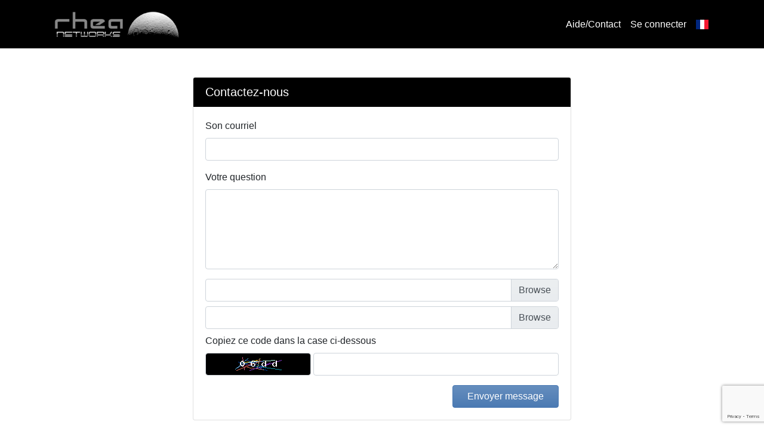

--- FILE ---
content_type: text/html; charset=UTF-8
request_url: https://www.rheanet.com/fr/contact
body_size: 3040
content:
<!doctype html>
<html class="h-100">
<head>
<meta http-equiv="Content-Type" content="text/html; charset=utf-8">
<meta http-equiv="X-UA-Compatible" content="IE=edge">

<link rel="shortcut icon" href="" type="image/png">

<!-- javascript libraries -->

<script src="https://cdnjs.cloudflare.com/ajax/libs/jquery/3.6.0/jquery.min.js"></script>
<meta name="viewport" content="width=device-width, initial-scale=1, shrink-to-fit=no">
<script src="https://cdnjs.cloudflare.com/ajax/libs/popper.js/1.16.1/umd/popper.min.js"></script>
<script src="https://cdnjs.cloudflare.com/ajax/libs/bootstrap/4.6.1/js/bootstrap.min.js"></script>
<!-- <link href="https://cdnjs.cloudflare.com/ajax/libs/bootstrap/4.6.1/css/bootstrap.min.css" rel="stylesheet" /> -->
<link href="/libs/fa-pro/css/all.min.css" rel="stylesheet" />

<link href="/cache/css/626ee311db4c0004d62e4302/bootstrap.css?1768641170" rel="stylesheet">





<!-- recaptcha -->
<script src="https://www.google.com/recaptcha/enterprise.js?render=6LfyMkMpAAAAANOz6IY8cH1CbIuzxGt_LDY01Zvd"></script>
</head>
<body class="d-flex h-100 flex-column site-rheanet bg-bodybg text-bodytxt">

<!-- NAVBAR -->


<!-- USER MENU -->

<header>
	<nav class="navbar navbar-expand-md navbar-light bg-navbg">
		<div class="container">
			<a class="navbar-brand" href="/" alt="Rhea Networks"><img style="width: 220px;"
					src="https://storage1.rheanet.com/omo/d/d/8/6373b602428dd/logo-600x150.png"></a>
			<button class="navbar-toggler border-0" type="button" data-toggle="collapse" data-target="#navbarCollapse">
				<span class="navbar-toggler-icon"></span>
			</button>
			<div class="collapse navbar-collapse" id="navbarCollapse">
				<ul class="navbar-nav ml-0">
				</ul>
				<ul class="navbar-nav mx-auto">
				</ul>
				<ul class="navbar-nav mr-0">
										<li class="nav-item"><a class="nav-link text-navtxt" href="/contact">Aide/Contact</a></li>
															<li class="nav-item"><a class="nav-link text-navtxt" href="/connect">Se connecter</a></li>
																				<li class="nav-item dropdown">
						<div class="nav-link cursor-pointer" class="dropdown-toggle" data-toggle="dropdown">
														<i class="flag-icon flag-icon-fr"></i>
														<span class="caret"></span>
						</div>
						<ul class="dropdown-menu dropdown-menu-right text-center bg-light px-1">
														<a class="h130 text-center" href="/en/contact"
								value="en"><i class="flag-icon flag-icon-gb"></i></a>
														<a class="h130 text-center" href="/es/contact"
								value="es"><i class="flag-icon flag-icon-es"></i></a>
														<a class="h130 text-center" href="/fr/contact"
								value="fr"><i class="flag-icon flag-icon-fr"></i></a>
													</ul>
					</li>
				</ul>
			</div>
		</div>
	</nav>
</header>

<!-- ADMIN MENU -->



<!-- ERRORS -->

<div class="container alerts">
	</div>
<!-- CONTENT -->

<div class="container-fluid flex-grow-1 p-0">
<div class="container my-5">
	<div class="row justify-content-center">
		<div class="col-lg-7 col-md-10 pb-5">

			<div class="card bg-cardbg text-cardtxt h-100">
				<div class="card-header bg-navbg text-navtxt h5">
					Contactez-nous
				</div>

				<script type="text/javascript">
					function onSubmit(token) {
						var form = document.getElementById("contact-form");
						if (form.checkValidity()) form.submit(); else form.reportValidity();
					}
				</script>

				<form class="card-body form" id="contact-form" action="?" method="post">

					<!-- email -->

					<div class="form-group">
						<label>Son courriel</label>
						<input class="form-control" type="email" name="contact[email]" value=""
							required>
					</div>

					<!-- service -->

					
					
					<!-- message -->

					<div class="form-group">
						<label>
							Votre question
						</label>
						<textarea class="form-control" type="text" name="contact[message]" rows="5"
							required></textarea>
					</div>

					<!-- files -->

										<div class="sessupload mb-2">
						<div class="phase0 custom-file">
							<input type="file" class="custom-file-input input-file">
							<label class="custom-file-label"></label>
						</div>
						<div class="phase1 position-relative d-none">
							<div class="progress border border-muted" style="height: 38px;">
								<div class="progress-bar bg-primary text-dark text-right px-2" style="width: 0%;"></div>
							</div>
							<div class="position-absolute tblr-full text-center text-dark m-2 label-filename"></div>
						</div>
						<input class="input-value" type="hidden" name="contact[file_ids][0]">
						<div class="phase2 input-group d-none">
							<div class="form-control label-filename"></div>
							<div class="input-group-append">
								<button class="btn btn-danger button-clear" type="button">
									<i class="fa fa-trash"></i>
								</button>
							</div>
						</div>
					</div>
										<div class="sessupload mb-2">
						<div class="phase0 custom-file">
							<input type="file" class="custom-file-input input-file">
							<label class="custom-file-label"></label>
						</div>
						<div class="phase1 position-relative d-none">
							<div class="progress border border-muted" style="height: 38px;">
								<div class="progress-bar bg-primary text-dark text-right px-2" style="width: 0%;"></div>
							</div>
							<div class="position-absolute tblr-full text-center text-dark m-2 label-filename"></div>
						</div>
						<input class="input-value" type="hidden" name="contact[file_ids][1]">
						<div class="phase2 input-group d-none">
							<div class="form-control label-filename"></div>
							<div class="input-group-append">
								<button class="btn btn-danger button-clear" type="button">
									<i class="fa fa-trash"></i>
								</button>
							</div>
						</div>
					</div>
					
					<script type="text/javascript">
						$(document).ready(function () {
							$('.sessupload').on('click', '.button-clear', function (event) {
								let domelt = $(this).closest('.sessupload');
								sessupload_display(domelt, 0, "", 0);
							});
							$('.sessupload').on('change', '.input-file', function (event) {
								let domelt = $(this).closest('.sessupload');
								sessupload_display(domelt, 1, this.files[0].name, 0);
								sessupload_readfile(domelt, this.files[0]);
							});
						});

						function sessupload_readfile(domelt, file) {
							var reader = new FileReader();
							reader.onload = function (e) { sessupload_upload(domelt, file.name, e.target.result); }
							reader.readAsDataURL(file);
						}

						function sessupload_upload(domelt, file_name, file_data) {
							$.ajax({
								url: '?fn_upload=1', method: "post", dataType: 'json',
								data: { name: file_name, data: file_data },
								uploadProgress: function (e) {
									var progress = (e.total == 0) ? 1 : Math.ceil(100 * (e.loaded / e.total));
									sessupload_display(domelt, 1, null, progress);
								},
								success: function (result) {
									sessupload_display(domelt, 2, null, 100);
									$(domelt).find('.input-value').val(result.uuid);
								},
							});
						}

						function sessupload_display(domelt, phase, name = null, progress = null) {
							for (var i = 0; i < 3; i++)
								$(domelt).find('.phase' + i).toggleClass('d-none', phase != i);
							if (progress != null)
								$(domelt).find('.progress-bar').css("width", progress + "%");
							if (name != null)
								$(domelt).find('.label-filename').html(name);
						}
					</script>

					<!-- captcha -->

					<div class="form-group">
						<label>Copiez ce code dans la case ci-dessous</label>
						<div class="d-flex">
							<div class="form-control p-1 bg-black mr-1" style="width: 30%;">
								<img class="d-block mx-auto" src="/captcha.php">
							</div>
							<input class="form-control flex-grow-1" type="text" name="contact[captcha]"
								style="width: 30%;" required>
						</div>
					</div>

					<!-- buttons -->

					<div class="text-right">
												<input type="hidden" name="fn_send" value="1">
						<button class="btn btn-primary px-4 g-recaptcha"
							data-sitekey="6LfyMkMpAAAAANOz6IY8cH1CbIuzxGt_LDY01Zvd" data-callback='onSubmit'
							data-action='submit'>
							Envoyer message
						</button>
											</div>
				</form>
			</div>

		</div>

	</div>
</div>
	
</div>

<!-- FOOTER -->


<!-- DEBUG -->


<!-- BODYEND -->


<script src="/libs/twig-js/twig.min.js" type="text/javascript"></script>

<link href="https://cdnjs.cloudflare.com/ajax/libs/flag-icon-css/3.1.0/css/flag-icon.min.css" rel="stylesheet">

<link href="https://cdn.jsdelivr.net/npm/pretty-checkbox@3.0/dist/pretty-checkbox.min.css" rel="stylesheet"/>

<link href="https://cdnjs.cloudflare.com/ajax/libs/paymentfont/1.2.5/css/paymentfont.min.css" rel="stylesheet">

<link href="https://cdnjs.cloudflare.com/ajax/libs/foundicons/3.0.0/foundation-icons.min.css" rel="stylesheet">

<script src="https://cdnjs.cloudflare.com/ajax/libs/js-signals/1.0.0/js-signals.min.js"></script>
<script src="https://cdnjs.cloudflare.com/ajax/libs/hasher/1.2.0/hasher.min.js"></script>

<script src="https://cdnjs.cloudflare.com/ajax/libs/moment.js/2.13.0/moment-with-locales.min.js" type="text/javascript"></script>

<script src="https://cdnjs.cloudflare.com/ajax/libs/jQuery-Geolocation/1.0.50/jquery.geolocation.min.js" type="text/javascript"></script>

<script src="https://cdnjs.cloudflare.com/ajax/libs/userinfo/1.1.1/userinfo.min.js" type="text/javascript"></script>

<script src="https://cdnjs.cloudflare.com/ajax/libs/jStorage/0.4.12/jstorage.min.js" type="text/javascript"></script>

<script src="https://cdnjs.cloudflare.com/ajax/libs/soundmanager2/2.97a.20140901/script/soundmanager2-nodebug-jsmin.js" type="text/javascript"></script>

<script src="https://cdnjs.cloudflare.com/ajax/libs/jquery-jsonview/1.2.3/jquery.jsonview.min.js" type="text/javascript"></script>
<link href="https://cdnjs.cloudflare.com/ajax/libs/jquery-jsonview/1.2.3/jquery.jsonview.min.css" rel="stylesheet">

<script src="https://cdn.statically.io/gh/bgrins/filereader.js/107f68c3/filereader.js"></script>

<link href="https://cdnjs.cloudflare.com/ajax/libs/toastr.js/2.1.2/toastr.min.css" rel="stylesheet">
<script src="https://cdnjs.cloudflare.com/ajax/libs/toastr.js/2.1.2/toastr.min.js" type="text/javascript"></script>

<script src="https://cdn.jsdelivr.net/npm/sweetalert2@7.20.10/dist/sweetalert2.all.min.js" type="text/javascript"></script>

<script src="//cdn.statically.io/gh/likerRr/jq-ajax-progress/2ce89260/src/jq-ajax-progress.min.js"></script>


<script defer src="https://static.cloudflareinsights.com/beacon.min.js/vcd15cbe7772f49c399c6a5babf22c1241717689176015" integrity="sha512-ZpsOmlRQV6y907TI0dKBHq9Md29nnaEIPlkf84rnaERnq6zvWvPUqr2ft8M1aS28oN72PdrCzSjY4U6VaAw1EQ==" data-cf-beacon='{"version":"2024.11.0","token":"55c32b460b9b48a9b3ab16165e4e7983","r":1,"server_timing":{"name":{"cfCacheStatus":true,"cfEdge":true,"cfExtPri":true,"cfL4":true,"cfOrigin":true,"cfSpeedBrain":true},"location_startswith":null}}' crossorigin="anonymous"></script>
</body>
</html>

--- FILE ---
content_type: text/html; charset=utf-8
request_url: https://www.google.com/recaptcha/enterprise/anchor?ar=1&k=6LfyMkMpAAAAANOz6IY8cH1CbIuzxGt_LDY01Zvd&co=aHR0cHM6Ly93d3cucmhlYW5ldC5jb206NDQz&hl=en&v=PoyoqOPhxBO7pBk68S4YbpHZ&size=invisible&anchor-ms=20000&execute-ms=30000&cb=6hek65m2eff1
body_size: 48732
content:
<!DOCTYPE HTML><html dir="ltr" lang="en"><head><meta http-equiv="Content-Type" content="text/html; charset=UTF-8">
<meta http-equiv="X-UA-Compatible" content="IE=edge">
<title>reCAPTCHA</title>
<style type="text/css">
/* cyrillic-ext */
@font-face {
  font-family: 'Roboto';
  font-style: normal;
  font-weight: 400;
  font-stretch: 100%;
  src: url(//fonts.gstatic.com/s/roboto/v48/KFO7CnqEu92Fr1ME7kSn66aGLdTylUAMa3GUBHMdazTgWw.woff2) format('woff2');
  unicode-range: U+0460-052F, U+1C80-1C8A, U+20B4, U+2DE0-2DFF, U+A640-A69F, U+FE2E-FE2F;
}
/* cyrillic */
@font-face {
  font-family: 'Roboto';
  font-style: normal;
  font-weight: 400;
  font-stretch: 100%;
  src: url(//fonts.gstatic.com/s/roboto/v48/KFO7CnqEu92Fr1ME7kSn66aGLdTylUAMa3iUBHMdazTgWw.woff2) format('woff2');
  unicode-range: U+0301, U+0400-045F, U+0490-0491, U+04B0-04B1, U+2116;
}
/* greek-ext */
@font-face {
  font-family: 'Roboto';
  font-style: normal;
  font-weight: 400;
  font-stretch: 100%;
  src: url(//fonts.gstatic.com/s/roboto/v48/KFO7CnqEu92Fr1ME7kSn66aGLdTylUAMa3CUBHMdazTgWw.woff2) format('woff2');
  unicode-range: U+1F00-1FFF;
}
/* greek */
@font-face {
  font-family: 'Roboto';
  font-style: normal;
  font-weight: 400;
  font-stretch: 100%;
  src: url(//fonts.gstatic.com/s/roboto/v48/KFO7CnqEu92Fr1ME7kSn66aGLdTylUAMa3-UBHMdazTgWw.woff2) format('woff2');
  unicode-range: U+0370-0377, U+037A-037F, U+0384-038A, U+038C, U+038E-03A1, U+03A3-03FF;
}
/* math */
@font-face {
  font-family: 'Roboto';
  font-style: normal;
  font-weight: 400;
  font-stretch: 100%;
  src: url(//fonts.gstatic.com/s/roboto/v48/KFO7CnqEu92Fr1ME7kSn66aGLdTylUAMawCUBHMdazTgWw.woff2) format('woff2');
  unicode-range: U+0302-0303, U+0305, U+0307-0308, U+0310, U+0312, U+0315, U+031A, U+0326-0327, U+032C, U+032F-0330, U+0332-0333, U+0338, U+033A, U+0346, U+034D, U+0391-03A1, U+03A3-03A9, U+03B1-03C9, U+03D1, U+03D5-03D6, U+03F0-03F1, U+03F4-03F5, U+2016-2017, U+2034-2038, U+203C, U+2040, U+2043, U+2047, U+2050, U+2057, U+205F, U+2070-2071, U+2074-208E, U+2090-209C, U+20D0-20DC, U+20E1, U+20E5-20EF, U+2100-2112, U+2114-2115, U+2117-2121, U+2123-214F, U+2190, U+2192, U+2194-21AE, U+21B0-21E5, U+21F1-21F2, U+21F4-2211, U+2213-2214, U+2216-22FF, U+2308-230B, U+2310, U+2319, U+231C-2321, U+2336-237A, U+237C, U+2395, U+239B-23B7, U+23D0, U+23DC-23E1, U+2474-2475, U+25AF, U+25B3, U+25B7, U+25BD, U+25C1, U+25CA, U+25CC, U+25FB, U+266D-266F, U+27C0-27FF, U+2900-2AFF, U+2B0E-2B11, U+2B30-2B4C, U+2BFE, U+3030, U+FF5B, U+FF5D, U+1D400-1D7FF, U+1EE00-1EEFF;
}
/* symbols */
@font-face {
  font-family: 'Roboto';
  font-style: normal;
  font-weight: 400;
  font-stretch: 100%;
  src: url(//fonts.gstatic.com/s/roboto/v48/KFO7CnqEu92Fr1ME7kSn66aGLdTylUAMaxKUBHMdazTgWw.woff2) format('woff2');
  unicode-range: U+0001-000C, U+000E-001F, U+007F-009F, U+20DD-20E0, U+20E2-20E4, U+2150-218F, U+2190, U+2192, U+2194-2199, U+21AF, U+21E6-21F0, U+21F3, U+2218-2219, U+2299, U+22C4-22C6, U+2300-243F, U+2440-244A, U+2460-24FF, U+25A0-27BF, U+2800-28FF, U+2921-2922, U+2981, U+29BF, U+29EB, U+2B00-2BFF, U+4DC0-4DFF, U+FFF9-FFFB, U+10140-1018E, U+10190-1019C, U+101A0, U+101D0-101FD, U+102E0-102FB, U+10E60-10E7E, U+1D2C0-1D2D3, U+1D2E0-1D37F, U+1F000-1F0FF, U+1F100-1F1AD, U+1F1E6-1F1FF, U+1F30D-1F30F, U+1F315, U+1F31C, U+1F31E, U+1F320-1F32C, U+1F336, U+1F378, U+1F37D, U+1F382, U+1F393-1F39F, U+1F3A7-1F3A8, U+1F3AC-1F3AF, U+1F3C2, U+1F3C4-1F3C6, U+1F3CA-1F3CE, U+1F3D4-1F3E0, U+1F3ED, U+1F3F1-1F3F3, U+1F3F5-1F3F7, U+1F408, U+1F415, U+1F41F, U+1F426, U+1F43F, U+1F441-1F442, U+1F444, U+1F446-1F449, U+1F44C-1F44E, U+1F453, U+1F46A, U+1F47D, U+1F4A3, U+1F4B0, U+1F4B3, U+1F4B9, U+1F4BB, U+1F4BF, U+1F4C8-1F4CB, U+1F4D6, U+1F4DA, U+1F4DF, U+1F4E3-1F4E6, U+1F4EA-1F4ED, U+1F4F7, U+1F4F9-1F4FB, U+1F4FD-1F4FE, U+1F503, U+1F507-1F50B, U+1F50D, U+1F512-1F513, U+1F53E-1F54A, U+1F54F-1F5FA, U+1F610, U+1F650-1F67F, U+1F687, U+1F68D, U+1F691, U+1F694, U+1F698, U+1F6AD, U+1F6B2, U+1F6B9-1F6BA, U+1F6BC, U+1F6C6-1F6CF, U+1F6D3-1F6D7, U+1F6E0-1F6EA, U+1F6F0-1F6F3, U+1F6F7-1F6FC, U+1F700-1F7FF, U+1F800-1F80B, U+1F810-1F847, U+1F850-1F859, U+1F860-1F887, U+1F890-1F8AD, U+1F8B0-1F8BB, U+1F8C0-1F8C1, U+1F900-1F90B, U+1F93B, U+1F946, U+1F984, U+1F996, U+1F9E9, U+1FA00-1FA6F, U+1FA70-1FA7C, U+1FA80-1FA89, U+1FA8F-1FAC6, U+1FACE-1FADC, U+1FADF-1FAE9, U+1FAF0-1FAF8, U+1FB00-1FBFF;
}
/* vietnamese */
@font-face {
  font-family: 'Roboto';
  font-style: normal;
  font-weight: 400;
  font-stretch: 100%;
  src: url(//fonts.gstatic.com/s/roboto/v48/KFO7CnqEu92Fr1ME7kSn66aGLdTylUAMa3OUBHMdazTgWw.woff2) format('woff2');
  unicode-range: U+0102-0103, U+0110-0111, U+0128-0129, U+0168-0169, U+01A0-01A1, U+01AF-01B0, U+0300-0301, U+0303-0304, U+0308-0309, U+0323, U+0329, U+1EA0-1EF9, U+20AB;
}
/* latin-ext */
@font-face {
  font-family: 'Roboto';
  font-style: normal;
  font-weight: 400;
  font-stretch: 100%;
  src: url(//fonts.gstatic.com/s/roboto/v48/KFO7CnqEu92Fr1ME7kSn66aGLdTylUAMa3KUBHMdazTgWw.woff2) format('woff2');
  unicode-range: U+0100-02BA, U+02BD-02C5, U+02C7-02CC, U+02CE-02D7, U+02DD-02FF, U+0304, U+0308, U+0329, U+1D00-1DBF, U+1E00-1E9F, U+1EF2-1EFF, U+2020, U+20A0-20AB, U+20AD-20C0, U+2113, U+2C60-2C7F, U+A720-A7FF;
}
/* latin */
@font-face {
  font-family: 'Roboto';
  font-style: normal;
  font-weight: 400;
  font-stretch: 100%;
  src: url(//fonts.gstatic.com/s/roboto/v48/KFO7CnqEu92Fr1ME7kSn66aGLdTylUAMa3yUBHMdazQ.woff2) format('woff2');
  unicode-range: U+0000-00FF, U+0131, U+0152-0153, U+02BB-02BC, U+02C6, U+02DA, U+02DC, U+0304, U+0308, U+0329, U+2000-206F, U+20AC, U+2122, U+2191, U+2193, U+2212, U+2215, U+FEFF, U+FFFD;
}
/* cyrillic-ext */
@font-face {
  font-family: 'Roboto';
  font-style: normal;
  font-weight: 500;
  font-stretch: 100%;
  src: url(//fonts.gstatic.com/s/roboto/v48/KFO7CnqEu92Fr1ME7kSn66aGLdTylUAMa3GUBHMdazTgWw.woff2) format('woff2');
  unicode-range: U+0460-052F, U+1C80-1C8A, U+20B4, U+2DE0-2DFF, U+A640-A69F, U+FE2E-FE2F;
}
/* cyrillic */
@font-face {
  font-family: 'Roboto';
  font-style: normal;
  font-weight: 500;
  font-stretch: 100%;
  src: url(//fonts.gstatic.com/s/roboto/v48/KFO7CnqEu92Fr1ME7kSn66aGLdTylUAMa3iUBHMdazTgWw.woff2) format('woff2');
  unicode-range: U+0301, U+0400-045F, U+0490-0491, U+04B0-04B1, U+2116;
}
/* greek-ext */
@font-face {
  font-family: 'Roboto';
  font-style: normal;
  font-weight: 500;
  font-stretch: 100%;
  src: url(//fonts.gstatic.com/s/roboto/v48/KFO7CnqEu92Fr1ME7kSn66aGLdTylUAMa3CUBHMdazTgWw.woff2) format('woff2');
  unicode-range: U+1F00-1FFF;
}
/* greek */
@font-face {
  font-family: 'Roboto';
  font-style: normal;
  font-weight: 500;
  font-stretch: 100%;
  src: url(//fonts.gstatic.com/s/roboto/v48/KFO7CnqEu92Fr1ME7kSn66aGLdTylUAMa3-UBHMdazTgWw.woff2) format('woff2');
  unicode-range: U+0370-0377, U+037A-037F, U+0384-038A, U+038C, U+038E-03A1, U+03A3-03FF;
}
/* math */
@font-face {
  font-family: 'Roboto';
  font-style: normal;
  font-weight: 500;
  font-stretch: 100%;
  src: url(//fonts.gstatic.com/s/roboto/v48/KFO7CnqEu92Fr1ME7kSn66aGLdTylUAMawCUBHMdazTgWw.woff2) format('woff2');
  unicode-range: U+0302-0303, U+0305, U+0307-0308, U+0310, U+0312, U+0315, U+031A, U+0326-0327, U+032C, U+032F-0330, U+0332-0333, U+0338, U+033A, U+0346, U+034D, U+0391-03A1, U+03A3-03A9, U+03B1-03C9, U+03D1, U+03D5-03D6, U+03F0-03F1, U+03F4-03F5, U+2016-2017, U+2034-2038, U+203C, U+2040, U+2043, U+2047, U+2050, U+2057, U+205F, U+2070-2071, U+2074-208E, U+2090-209C, U+20D0-20DC, U+20E1, U+20E5-20EF, U+2100-2112, U+2114-2115, U+2117-2121, U+2123-214F, U+2190, U+2192, U+2194-21AE, U+21B0-21E5, U+21F1-21F2, U+21F4-2211, U+2213-2214, U+2216-22FF, U+2308-230B, U+2310, U+2319, U+231C-2321, U+2336-237A, U+237C, U+2395, U+239B-23B7, U+23D0, U+23DC-23E1, U+2474-2475, U+25AF, U+25B3, U+25B7, U+25BD, U+25C1, U+25CA, U+25CC, U+25FB, U+266D-266F, U+27C0-27FF, U+2900-2AFF, U+2B0E-2B11, U+2B30-2B4C, U+2BFE, U+3030, U+FF5B, U+FF5D, U+1D400-1D7FF, U+1EE00-1EEFF;
}
/* symbols */
@font-face {
  font-family: 'Roboto';
  font-style: normal;
  font-weight: 500;
  font-stretch: 100%;
  src: url(//fonts.gstatic.com/s/roboto/v48/KFO7CnqEu92Fr1ME7kSn66aGLdTylUAMaxKUBHMdazTgWw.woff2) format('woff2');
  unicode-range: U+0001-000C, U+000E-001F, U+007F-009F, U+20DD-20E0, U+20E2-20E4, U+2150-218F, U+2190, U+2192, U+2194-2199, U+21AF, U+21E6-21F0, U+21F3, U+2218-2219, U+2299, U+22C4-22C6, U+2300-243F, U+2440-244A, U+2460-24FF, U+25A0-27BF, U+2800-28FF, U+2921-2922, U+2981, U+29BF, U+29EB, U+2B00-2BFF, U+4DC0-4DFF, U+FFF9-FFFB, U+10140-1018E, U+10190-1019C, U+101A0, U+101D0-101FD, U+102E0-102FB, U+10E60-10E7E, U+1D2C0-1D2D3, U+1D2E0-1D37F, U+1F000-1F0FF, U+1F100-1F1AD, U+1F1E6-1F1FF, U+1F30D-1F30F, U+1F315, U+1F31C, U+1F31E, U+1F320-1F32C, U+1F336, U+1F378, U+1F37D, U+1F382, U+1F393-1F39F, U+1F3A7-1F3A8, U+1F3AC-1F3AF, U+1F3C2, U+1F3C4-1F3C6, U+1F3CA-1F3CE, U+1F3D4-1F3E0, U+1F3ED, U+1F3F1-1F3F3, U+1F3F5-1F3F7, U+1F408, U+1F415, U+1F41F, U+1F426, U+1F43F, U+1F441-1F442, U+1F444, U+1F446-1F449, U+1F44C-1F44E, U+1F453, U+1F46A, U+1F47D, U+1F4A3, U+1F4B0, U+1F4B3, U+1F4B9, U+1F4BB, U+1F4BF, U+1F4C8-1F4CB, U+1F4D6, U+1F4DA, U+1F4DF, U+1F4E3-1F4E6, U+1F4EA-1F4ED, U+1F4F7, U+1F4F9-1F4FB, U+1F4FD-1F4FE, U+1F503, U+1F507-1F50B, U+1F50D, U+1F512-1F513, U+1F53E-1F54A, U+1F54F-1F5FA, U+1F610, U+1F650-1F67F, U+1F687, U+1F68D, U+1F691, U+1F694, U+1F698, U+1F6AD, U+1F6B2, U+1F6B9-1F6BA, U+1F6BC, U+1F6C6-1F6CF, U+1F6D3-1F6D7, U+1F6E0-1F6EA, U+1F6F0-1F6F3, U+1F6F7-1F6FC, U+1F700-1F7FF, U+1F800-1F80B, U+1F810-1F847, U+1F850-1F859, U+1F860-1F887, U+1F890-1F8AD, U+1F8B0-1F8BB, U+1F8C0-1F8C1, U+1F900-1F90B, U+1F93B, U+1F946, U+1F984, U+1F996, U+1F9E9, U+1FA00-1FA6F, U+1FA70-1FA7C, U+1FA80-1FA89, U+1FA8F-1FAC6, U+1FACE-1FADC, U+1FADF-1FAE9, U+1FAF0-1FAF8, U+1FB00-1FBFF;
}
/* vietnamese */
@font-face {
  font-family: 'Roboto';
  font-style: normal;
  font-weight: 500;
  font-stretch: 100%;
  src: url(//fonts.gstatic.com/s/roboto/v48/KFO7CnqEu92Fr1ME7kSn66aGLdTylUAMa3OUBHMdazTgWw.woff2) format('woff2');
  unicode-range: U+0102-0103, U+0110-0111, U+0128-0129, U+0168-0169, U+01A0-01A1, U+01AF-01B0, U+0300-0301, U+0303-0304, U+0308-0309, U+0323, U+0329, U+1EA0-1EF9, U+20AB;
}
/* latin-ext */
@font-face {
  font-family: 'Roboto';
  font-style: normal;
  font-weight: 500;
  font-stretch: 100%;
  src: url(//fonts.gstatic.com/s/roboto/v48/KFO7CnqEu92Fr1ME7kSn66aGLdTylUAMa3KUBHMdazTgWw.woff2) format('woff2');
  unicode-range: U+0100-02BA, U+02BD-02C5, U+02C7-02CC, U+02CE-02D7, U+02DD-02FF, U+0304, U+0308, U+0329, U+1D00-1DBF, U+1E00-1E9F, U+1EF2-1EFF, U+2020, U+20A0-20AB, U+20AD-20C0, U+2113, U+2C60-2C7F, U+A720-A7FF;
}
/* latin */
@font-face {
  font-family: 'Roboto';
  font-style: normal;
  font-weight: 500;
  font-stretch: 100%;
  src: url(//fonts.gstatic.com/s/roboto/v48/KFO7CnqEu92Fr1ME7kSn66aGLdTylUAMa3yUBHMdazQ.woff2) format('woff2');
  unicode-range: U+0000-00FF, U+0131, U+0152-0153, U+02BB-02BC, U+02C6, U+02DA, U+02DC, U+0304, U+0308, U+0329, U+2000-206F, U+20AC, U+2122, U+2191, U+2193, U+2212, U+2215, U+FEFF, U+FFFD;
}
/* cyrillic-ext */
@font-face {
  font-family: 'Roboto';
  font-style: normal;
  font-weight: 900;
  font-stretch: 100%;
  src: url(//fonts.gstatic.com/s/roboto/v48/KFO7CnqEu92Fr1ME7kSn66aGLdTylUAMa3GUBHMdazTgWw.woff2) format('woff2');
  unicode-range: U+0460-052F, U+1C80-1C8A, U+20B4, U+2DE0-2DFF, U+A640-A69F, U+FE2E-FE2F;
}
/* cyrillic */
@font-face {
  font-family: 'Roboto';
  font-style: normal;
  font-weight: 900;
  font-stretch: 100%;
  src: url(//fonts.gstatic.com/s/roboto/v48/KFO7CnqEu92Fr1ME7kSn66aGLdTylUAMa3iUBHMdazTgWw.woff2) format('woff2');
  unicode-range: U+0301, U+0400-045F, U+0490-0491, U+04B0-04B1, U+2116;
}
/* greek-ext */
@font-face {
  font-family: 'Roboto';
  font-style: normal;
  font-weight: 900;
  font-stretch: 100%;
  src: url(//fonts.gstatic.com/s/roboto/v48/KFO7CnqEu92Fr1ME7kSn66aGLdTylUAMa3CUBHMdazTgWw.woff2) format('woff2');
  unicode-range: U+1F00-1FFF;
}
/* greek */
@font-face {
  font-family: 'Roboto';
  font-style: normal;
  font-weight: 900;
  font-stretch: 100%;
  src: url(//fonts.gstatic.com/s/roboto/v48/KFO7CnqEu92Fr1ME7kSn66aGLdTylUAMa3-UBHMdazTgWw.woff2) format('woff2');
  unicode-range: U+0370-0377, U+037A-037F, U+0384-038A, U+038C, U+038E-03A1, U+03A3-03FF;
}
/* math */
@font-face {
  font-family: 'Roboto';
  font-style: normal;
  font-weight: 900;
  font-stretch: 100%;
  src: url(//fonts.gstatic.com/s/roboto/v48/KFO7CnqEu92Fr1ME7kSn66aGLdTylUAMawCUBHMdazTgWw.woff2) format('woff2');
  unicode-range: U+0302-0303, U+0305, U+0307-0308, U+0310, U+0312, U+0315, U+031A, U+0326-0327, U+032C, U+032F-0330, U+0332-0333, U+0338, U+033A, U+0346, U+034D, U+0391-03A1, U+03A3-03A9, U+03B1-03C9, U+03D1, U+03D5-03D6, U+03F0-03F1, U+03F4-03F5, U+2016-2017, U+2034-2038, U+203C, U+2040, U+2043, U+2047, U+2050, U+2057, U+205F, U+2070-2071, U+2074-208E, U+2090-209C, U+20D0-20DC, U+20E1, U+20E5-20EF, U+2100-2112, U+2114-2115, U+2117-2121, U+2123-214F, U+2190, U+2192, U+2194-21AE, U+21B0-21E5, U+21F1-21F2, U+21F4-2211, U+2213-2214, U+2216-22FF, U+2308-230B, U+2310, U+2319, U+231C-2321, U+2336-237A, U+237C, U+2395, U+239B-23B7, U+23D0, U+23DC-23E1, U+2474-2475, U+25AF, U+25B3, U+25B7, U+25BD, U+25C1, U+25CA, U+25CC, U+25FB, U+266D-266F, U+27C0-27FF, U+2900-2AFF, U+2B0E-2B11, U+2B30-2B4C, U+2BFE, U+3030, U+FF5B, U+FF5D, U+1D400-1D7FF, U+1EE00-1EEFF;
}
/* symbols */
@font-face {
  font-family: 'Roboto';
  font-style: normal;
  font-weight: 900;
  font-stretch: 100%;
  src: url(//fonts.gstatic.com/s/roboto/v48/KFO7CnqEu92Fr1ME7kSn66aGLdTylUAMaxKUBHMdazTgWw.woff2) format('woff2');
  unicode-range: U+0001-000C, U+000E-001F, U+007F-009F, U+20DD-20E0, U+20E2-20E4, U+2150-218F, U+2190, U+2192, U+2194-2199, U+21AF, U+21E6-21F0, U+21F3, U+2218-2219, U+2299, U+22C4-22C6, U+2300-243F, U+2440-244A, U+2460-24FF, U+25A0-27BF, U+2800-28FF, U+2921-2922, U+2981, U+29BF, U+29EB, U+2B00-2BFF, U+4DC0-4DFF, U+FFF9-FFFB, U+10140-1018E, U+10190-1019C, U+101A0, U+101D0-101FD, U+102E0-102FB, U+10E60-10E7E, U+1D2C0-1D2D3, U+1D2E0-1D37F, U+1F000-1F0FF, U+1F100-1F1AD, U+1F1E6-1F1FF, U+1F30D-1F30F, U+1F315, U+1F31C, U+1F31E, U+1F320-1F32C, U+1F336, U+1F378, U+1F37D, U+1F382, U+1F393-1F39F, U+1F3A7-1F3A8, U+1F3AC-1F3AF, U+1F3C2, U+1F3C4-1F3C6, U+1F3CA-1F3CE, U+1F3D4-1F3E0, U+1F3ED, U+1F3F1-1F3F3, U+1F3F5-1F3F7, U+1F408, U+1F415, U+1F41F, U+1F426, U+1F43F, U+1F441-1F442, U+1F444, U+1F446-1F449, U+1F44C-1F44E, U+1F453, U+1F46A, U+1F47D, U+1F4A3, U+1F4B0, U+1F4B3, U+1F4B9, U+1F4BB, U+1F4BF, U+1F4C8-1F4CB, U+1F4D6, U+1F4DA, U+1F4DF, U+1F4E3-1F4E6, U+1F4EA-1F4ED, U+1F4F7, U+1F4F9-1F4FB, U+1F4FD-1F4FE, U+1F503, U+1F507-1F50B, U+1F50D, U+1F512-1F513, U+1F53E-1F54A, U+1F54F-1F5FA, U+1F610, U+1F650-1F67F, U+1F687, U+1F68D, U+1F691, U+1F694, U+1F698, U+1F6AD, U+1F6B2, U+1F6B9-1F6BA, U+1F6BC, U+1F6C6-1F6CF, U+1F6D3-1F6D7, U+1F6E0-1F6EA, U+1F6F0-1F6F3, U+1F6F7-1F6FC, U+1F700-1F7FF, U+1F800-1F80B, U+1F810-1F847, U+1F850-1F859, U+1F860-1F887, U+1F890-1F8AD, U+1F8B0-1F8BB, U+1F8C0-1F8C1, U+1F900-1F90B, U+1F93B, U+1F946, U+1F984, U+1F996, U+1F9E9, U+1FA00-1FA6F, U+1FA70-1FA7C, U+1FA80-1FA89, U+1FA8F-1FAC6, U+1FACE-1FADC, U+1FADF-1FAE9, U+1FAF0-1FAF8, U+1FB00-1FBFF;
}
/* vietnamese */
@font-face {
  font-family: 'Roboto';
  font-style: normal;
  font-weight: 900;
  font-stretch: 100%;
  src: url(//fonts.gstatic.com/s/roboto/v48/KFO7CnqEu92Fr1ME7kSn66aGLdTylUAMa3OUBHMdazTgWw.woff2) format('woff2');
  unicode-range: U+0102-0103, U+0110-0111, U+0128-0129, U+0168-0169, U+01A0-01A1, U+01AF-01B0, U+0300-0301, U+0303-0304, U+0308-0309, U+0323, U+0329, U+1EA0-1EF9, U+20AB;
}
/* latin-ext */
@font-face {
  font-family: 'Roboto';
  font-style: normal;
  font-weight: 900;
  font-stretch: 100%;
  src: url(//fonts.gstatic.com/s/roboto/v48/KFO7CnqEu92Fr1ME7kSn66aGLdTylUAMa3KUBHMdazTgWw.woff2) format('woff2');
  unicode-range: U+0100-02BA, U+02BD-02C5, U+02C7-02CC, U+02CE-02D7, U+02DD-02FF, U+0304, U+0308, U+0329, U+1D00-1DBF, U+1E00-1E9F, U+1EF2-1EFF, U+2020, U+20A0-20AB, U+20AD-20C0, U+2113, U+2C60-2C7F, U+A720-A7FF;
}
/* latin */
@font-face {
  font-family: 'Roboto';
  font-style: normal;
  font-weight: 900;
  font-stretch: 100%;
  src: url(//fonts.gstatic.com/s/roboto/v48/KFO7CnqEu92Fr1ME7kSn66aGLdTylUAMa3yUBHMdazQ.woff2) format('woff2');
  unicode-range: U+0000-00FF, U+0131, U+0152-0153, U+02BB-02BC, U+02C6, U+02DA, U+02DC, U+0304, U+0308, U+0329, U+2000-206F, U+20AC, U+2122, U+2191, U+2193, U+2212, U+2215, U+FEFF, U+FFFD;
}

</style>
<link rel="stylesheet" type="text/css" href="https://www.gstatic.com/recaptcha/releases/PoyoqOPhxBO7pBk68S4YbpHZ/styles__ltr.css">
<script nonce="FeptVm2_YnjkdfUF3zPfLg" type="text/javascript">window['__recaptcha_api'] = 'https://www.google.com/recaptcha/enterprise/';</script>
<script type="text/javascript" src="https://www.gstatic.com/recaptcha/releases/PoyoqOPhxBO7pBk68S4YbpHZ/recaptcha__en.js" nonce="FeptVm2_YnjkdfUF3zPfLg">
      
    </script></head>
<body><div id="rc-anchor-alert" class="rc-anchor-alert"></div>
<input type="hidden" id="recaptcha-token" value="[base64]">
<script type="text/javascript" nonce="FeptVm2_YnjkdfUF3zPfLg">
      recaptcha.anchor.Main.init("[\x22ainput\x22,[\x22bgdata\x22,\x22\x22,\[base64]/[base64]/[base64]/[base64]/[base64]/[base64]/[base64]/[base64]/[base64]/[base64]\\u003d\x22,\[base64]\\u003d\x22,\[base64]/[base64]/Cv8OSw5wxw6zCpsOyKi3DjStcw7Jxf8KFHWvDtS0oe0DDi8KkY1JAwqlPw79jwqcEwot0TsKjIMOcw44Xwpo6BcKKYsOFwrkew6/Dp1p6woJNwp3DvcK6w6DCnjZlw5DCqcOZM8KCw6vCr8OHw7Y0bx0tDMOrdsO/Ji8nwpQWM8OQwrHDvywOGQ3CqcKmwrB1FsKAYlPDlcKuDEhLwphrw4jDq3DClllxGArCh8KsO8KawpUlahRwJxA+b8Kbw41LNsO9GcKZSwZEw67Dm8K/woIYFETCoA/Cr8KbDCFxcMKwCRXCukHCrWl9TyE5w4/Ck8K5wpnCv23DpMOlwoYoPcKxw6jChFjClMKif8KZw48nCMKDwr/[base64]/DgcO8TA/[base64]/DpMOgwrELXyQ1JGcxKsK2w7jCoMKWwoTCrsOew5RAw6lLKFVTWAzCvgxVw7wEM8ODwoTCvwDDocKBcjTDksKMwo/[base64]/ClMO7w6pXw5BpKMOmw4PDgWMAwrfDpGTDvSJRCTc1w64GTcKtG8OlwoUCw6t0d8Kxw6nCjGDCji7CisOow4PCvMOCSQTDiw7Ctixuwo8rw4dcPxUkwq/CuMKIJ39uLcO5wrJTMUMjwrxzLyvCuXZuXMOAwq8Ow6ZAeMOpLcOvaR03wonCmgZNVSgHWcKsw6McLMKJw7jCsgI8wrHCrMKsw5tFw4lJwqnCpsKCw4bCuMOnHkTDq8K0wqBgwoV1woNTwo0OTMK5ZcOIw4w/[base64]/DrWvDvFUvwrFVw4Qaw6VtwpLCtCTClwnDtyJ0w5cdwrsow6HDjsKxwq7CtcODMnzDi8OLbQAqw79RwrVFwoJ6w7ojDF9jw7nDksO/[base64]/[base64]/Cuz7DhUI+woPCtG/DqRHChFw3w6oVP1JVwq/Dgj7CoMOtw5nCmnTDicOMFcOzHMK+wpERf3lew5Fvwq0nQBLDtCjCnlDDlynCjS7CusKFNcOHw5IzwqbDk0TDq8KZwrNwwoTDiMO5JkdgMMOpMMOdwpkiwogzw6Q9EWXDtATDisOqVB/CrcOQTEVUw5lLc8Krw4wMw5J5VFIVw63DrxHDvybCo8OaBsKCCU3DsgxKUMKuw6PDvsOtwoHCmhtiPh3DiX/Dj8O+w7vDr3jCpnnDk8OfX3zCskTDq3LDrznDtnjDqsKgwoo4MsOiI2PDqypvLzzCnsKyw5wKwqweXsO3wpRawqrCvcOZw4QZwrjDksKJw4vCuH3DhUstwqbDgy7CswFAblpoaEkFwpRqHcO6wqdEwrxpwpDDilPDqnFSHSd9w6HCvcObOwMlwr/[base64]/[base64]/CucO3J8OcecO/ZkvDjMKMe8OrwpjDgRzCvyIZwqTCisKjwpjCvjLDtFrDgcOSGMOBKwhaasONw4vDtcOHwpMxw63DicOHUsOHw5tFwoQSUSDDkMKqw5MfDy1wwr5XOQDDqDvCpwbDhCFUw6IwU8KuwqTCowdGwqc0KH7Dq3jCisKfGGdRw5UhaMKXwq8aWsK/w44yP3nCoE/CpjxQwrfDkcKqwq1/w6lrOVjDgcOdw57CrhU+wqnDjQPDtcO2fWBiw5UoN8KRw4wuE8OEbcO2QcKPwovCkcKfwp82HcK1w7M0KRvCoyMMGkTDvh9QXMKBAsO1Di8sw510worDr8O8XsO3w5fDi8OzWcOoacOPWMKjwoTCiG/[base64]/wog9w4fDs0bCuMKgbsKuHMKrRTHCq8O2wphTOTHDm3x6wpAXw6bDgSwUw7QoHG5IUB7CghQbWMKoIsKZwrVRCcK6wqLCrsKCwph0OwjCtcOPw4/Dl8KvBMK9JzU9AE9/w7cBwqIwwr9fw6/CsTfCmcK7w64HwpN8JcOzOxDCsDFhwrvCg8O5worCoi/CmmgoccKtI8KED8OLUsK1EGLCqw8kGTsvenvDoDRWwpTCo8OxQsKkw68Nb8OcAMKLJsKxfXJkYhBhN3LDtXg0w6N8w73DrQB/[base64]/[base64]/DvTPDo8KiBcKWYhIbw4EmfifCv2VIwrwdw4HDgsKdLkPCm3XDosKPYMKeQsOuw6Y3YMOXOsKcfE7DpApALsOTwprCkC0Ww4PCo8OuasK6fsKhGG1/w711w79Rw4MAPAs/ZwrCnxbCksOmJj0YwpbCn8OqwrbCvgxMwpYEwr/DrRHDtC8OwoTDv8OEBsO/CcKww5RwD8KGwpMUwrXDssKmaj8GdcOucMKRw4zDj3Qnw5QowpHDr27Dm3F4VcKzw54kwoIvB27DtMO8c0PDhn10RMKSC2LDiiDCsnfDu1ZNfsKsDMKow7/DtMKBwp7Dk8KEVsOYw7fCuH/CjH/DoykmwrRjw4Y+wrZIP8OXw5TDiMOgWsKtwoDChyDCkMKFVsOdwpzCgMO8w57DgMK8w5RLwpwAw55mYgjDgQrDhlYYVMOaVsKDPMO8w7fDhFk/[base64]/DnHxLOTzCscOlwrJuYsOyDyzCosOhT11aw43DncK8wqLCnzzDp1oPw7IOWsOgI8OuQ2Qgwq/[base64]/CgMOBZTDDtsOAw5fDoU7CvsOkw75OHjLDrkjClVZ4woMCRcKJT8OWwqFgTWoyScOQwpt+OsKUbTXCnC/DhhV7FikFOcOnwrchJMKrwp1Lw6g2w7PChAorwp9sWhDDscOfLcKNKD7CohkUDBXDhUfCosK/ScOfamUoDyXCpsK4wo3DtgnCoRQJw7/Csz/CmsK8w4LDlcOiS8OEw4LDicO5bhRrYsKAw5jDsx4vwqrDjx7Dj8KFLgPDrXFxf1kaw73ChG7CiMKGwr7DlVlxwoo8w5J2wqknV3LDki7Dr8KLwpzCqMKzWsO5Z3pLPTDDnMK4Ny/[base64]/Co8OGLsOpeMO5MzvCgcOYa8OkUQRZw6sMw6jClsOCJ8OmGsO/wpjChwfDnVcJwqfDgzDDjQ9cwqfCtwghw5haZ2AYwqY5w45/O2zDnDrCk8Klw5TCmmvDqsKvNsO3JnRvDsKlF8OYwrTDgWTCn8O0FsKJMRTCscKQwq/[base64]/ClcKmw7IhRlHCvUTDqifDvhbDvCQyw5fCjkZLVxEjZMKJRRsZBgbCk8KPQWdWGsOCEsK4wrohw61TfMKffm0WwqrCtsKJHynDt8KYCcK4w61PwpdiZmd3wo/CqQnDmj5yw7pzw5klDsOfwopKdXbCucK6bnwQw57DkMKnw67Dl8OywozDhVvCmjDCkVTDgUTDgcKzHkzCiG08KsKaw7JVw7TCn2PDv8OWYyXDvX/DnMKvacKsIcOYwrPDkUF9w6NjwqFDE8KEwqkIwqnCu0/Cm8K+O1fDqwwCXcKNMHLDmlc4GEIaZ8KNwpLDvcK7w51OcULCssKOEAxKw6xDFXzDmS3DlsKZRcOmYMOJW8Ohw7/CqznDn2nCk8K2wqF/w65yHMKHwobDslzDmmbCpwjDgBDDgDrCrX3DviIJcnvDoyorVxV7G8KzeTnDucO3wr7DrsK2w4BJwp4cw7bDqmnCpERuLsKvMA0uVgfCi8OxLTjDvsKTwpnCpit/[base64]/DpsKswr7CvHLCmyLDuxgawq3DgWNrwqHDqWYcRcOdRGxqaMOoecKOCX/DqsOIJsKVwp/[base64]/U0/Co8KCK2F4ZcOsEMKHXsKcw4/CvMOTw7NQZMKOI8Otw54rGWbDucKiQXfCmz1Swrgew6MbMVvDhWEjwpxISEbCq3TCn8Olw7Ypw7p9WsKPTsKLDMO2SMO9wpHDmMKlwp/Dpmofw7IIE3dBeTIaA8KwQcK6LsKMa8OocBswwr8/[base64]/DsRvDo2dmw7Vyw6sFwpB3wonDhCjDl8K8wrDDnMO7egdhw6LDhDPCqMKUwp/ComXCkW0oCm1Ow5bCrjPDoSsLccOuTMKsw7MwOMKWw47CuMKTY8OPKkgjEl8aF8Kdf8OGw7Imbl/DrsOHwp0IVH8uw75xSizCnTDDjHkiwpbDgMK0CXbCriQxAMOfMcOgwoDDjzU7wpxRw4fCgUZuLMOGw5LCssOVwpDCvcKgwrV3YcK6wqMgw7bClRpGBEsFEsKkwq/DhsOwwoHCpMOjPVoQXXgYA8Knwq0SwrVewo3DlsOuw7LCo2RNw5p2wrjDisObw4jCjcK/GR0iwpEtFhsmwrrDvht5wrN2wo/DksKvwpgUNlEMNcOFw6dGw4UPQTAIfsKBwq9KPFdnOA3Ch1/CkB5aw7vDmV/DrcOsekNUTcKcwp3DtxnCvwoIATfDj8OMwrdLwqZMasOlw5PDmsKHw7HDlcOKw6LDusKGAsO/wr3Cow/CmsKNwqMldsKGJXNEw7/Cp8Ozw5TDmTLDrnoNw5nDnAhGw4hIwrTDgMO7bgDDg8Odw75bw4TDmXtfAEjCrmrDn8KVw5nCncK8LsKYw7JEMMOiw4LDksOBQDvClUrDtzZ8wq3DsTTCvMKZKD9vDWHCscKBZMOnelvClz7Cq8KywoUhwp7DsFDDnmsuwrLCpELDoy/ChMKRbMKNwqzChEQYCkTDqEsjJMOjYcO6VXYOJV7DoEE/PkTCgRs+w7Q0wq/Cr8OuTcO3wqDDmMOuw4vCiiUtcsKRblHChTglw7DDnMKwKHMlZsOewqYYw6AuVg7DgMKvYsKkR0bDv13DgcKBw79rMXQrdmJsw4V8wpZ0wrnDqcKEw5/CmDHDoQUXZMOew4ICBkjCu8OMwrIUdyBVwrhTL8KBalXDqRhjwoLDsC/ChDQzQDdQECDDmVQ2wovDucK0EQEvZcKtwrREGcKzw4TDuhNnLmhBWMKWcMO1wp/Ch8Olw5c8w5PDo1XDg8KJwqx+w5haw7BeHnbCpA1xw5vCqjLDtsKUVcOnw5gTwqjDuMOAQMO5P8KmwqdCJ27CsEMuPMKob8KEQ8O4wqZTGX3CjcK/[base64]/CvcOFVAoUMsKvQAjDsRHCvHfDs8OtN8KCLwvDosKufC/Cg8OeesOea0TCoVvDpR3DtipndsOmw7V0w7nCgcKkw4XCmwvDsUxpTCNdLE57X8KwBidBw4/DqsKzKDo9IsOJNCxowrPDr8OkwpVbw4zDrF7DsjvCvMONGT7DgVAPT1htGAttw5MEwo/Ct2zDuMK2wrrCtlxSwqjCrHdUw6vDiQV8ECDCkzvDt8O5w7gswp/Ct8Opw7/CvsKKw654YXAkPMKpEWAow4/[base64]/[base64]/CtsOEH8KqccOVw6IgJsKbw7R8JcO7w7nDlWbCrMOEBAXCtsKZdsKjKsOJw57CocO5aCLDjcOdwrLCkcOAWsKAwqPDgMOow7d3w48lEQpHw41oYAYVAyvCnSPDrMKmA8OAQcOZw4kwH8OdCcOUw6I5wqXCtMKSwq/DrgDDi8ODUcK2SGBGezXCr8OOAMOmw4jDu8KVwopZw57DuDA6KmjCh3FBdlYxYV8Ew7E+GMO0wpZrUVzCjxPDncOjwrh7wodGaMKkDknDoiktKsKwZxZXw5TCsMO+N8KVQWNFw75xFF/DjcOKJiTDszVQwpDCqsKcw4wOw4DDhsK/[base64]/Cu3QAGVjCscK2w60Qw5cWCB/DvhXDgsOXKiLCuMKCwpXCk8Olw4DDlQpQA3UHwpZSwpjDtcKLwrMnLsOQwpDDrAlOwoDCtnfCqyDDm8K9wopywrJ7OHJbwqZ2A8KCwp01UnTCrw3CoDB4w5ZywopoFxvDg0bCv8KjwpZccMODwo/Co8K6LDoZwppQQARhw6UQA8ORw7h4woE5wpcpTcObd8K2wqU8YGFMV0fDqCAzNkPDm8KPBcKqPMOIV8KlBHFKw4ETcHvDmFnCp8OYwp3DrsOqwopPAHXDscObKUnCjwt8I350NcKYTsKYecOsw4/CqwvCgsORw5rDsl0uPw98w53DnMKrAsOMYMK6w7o5wrfCj8KLX8KCwr88wqvCmBUfQ3pBw4bCr3AUDsOrw4gTwp/DjsOQZzQYDsKgJG/CiF7DqMOxLsK6JUnChcO6w6PClCPCiMOiWxUbw51NbyHDg3czwrBRD8K+wrI/EcOdX2LDi15Bw7o9wq7Cmj9Gw4Rbe8OBalfDpRLCt2h8HmBqw6FxwrLCn29AwqRMwrhDBBrDs8OaG8ONwojDjXgsYyF/EQDDg8Ofw7XDh8OGw6FvesOzRWFqw5DDogR5w4vDicKPFjLDmMKXwpYmDHbChz9Tw50GwpXDhVQdasOVa0VNw5YREsKJwokowoZcfcO7asOew4JSIS7CvXLCmcKLL8KGNMKrHMK6w4/[base64]/DnMO9wo7CpMK+wphtwoVUw4jDqGpHwpvDrnomw5HDl8KLwpFlw7jCrx8awozCl3zDgcKTw5MSw7ZCBMO+Dzc9wofCmh/DvVDDl1rConXCucKYBmF0wpFYw6vCqxPCs8Ocw7Ucw49tHsOjw47DosOcwrXDvAwiwr/[base64]/[base64]/DulHCul8Mw61qOB/CnsKrwp5zw5/[base64]/w6tnNBdMPxXDrMKFKVnCtMOqGVdew6bCjH9Mw7vDssOJTMONw4zCqsO0D0cDAMOSwpEDdMOwbm8HOsKYw7vCjsOJwrXCrcK6NcK5wpkvOsKNwpDCiDbDmsO2ZmLDggEewodTwrPCqcOowqlURWnDn8KHCDVeJF0nwrLDh0hxw7XCs8KHSMOjGHV6w6QaRMKmw7/CkMK1woHCncOvGENZP3FwIUBFwrPCrVMfTsOww4Fewp5DA8KlKMKTAsKIw5bDtsKsBMOPwrnCmMOzw5M2wplgw6wIT8O0RQdww6LCksKRwofCt8O9wq/DkVjConfDosOrwr5jwpXCn8KWUcKqwplcfsOew7vCnyADBsKFwrwiwqgawqfDpsO6wqoxPsKJa8KSwq/DvSTCkmTDtXthRCY7IHPCgMK3FcO6HHxjNUzDqCpyFj81w7khR2bDpiwjGQjCtwxEwpx+wp1WEMOgWsO+wq3Di8O2QcK1w408DxEHQcK7wr3DtMOgwoR4w4k9w7jCscKuWcOKwrAdbcKEwpIFw6/CisOQw45eLMKnKsOxV8O1w5xRw5hDw717w6jCowUUw6vCocKswrV5LcKOCA/Cr8KIXQ/CklrDnsOdwrLCsSM3w4zDgsOdE8KoPcOqwrYCGHVxw4nDtMONwrQva3HDvMKFwrPCi0YwwqTDscOLV0rDqcOgMzrCu8O5ZSDDt3UGwqPDtgLDonBww4NLaMOhCRx3wofCqsKSw43DkMK+w7LDtGxiPcKbw7bCjcOEHXJWw6DDq0htw4/DuUtuw5PCgcOpNHnCnmTCmsKMfE99wpPCosKywqItwpDCvMOLwqVxw4fCk8KYNXZSYRkON8KKw67Dj0sCw7oBMX/DgMORNcOXPsO4VQdGwpXDvR9bwq7CrRTDtsKsw5UaYcO9woB9fMKeQcKhw4cFw67DkcKQRjHCrcKZw4vDu8O3wprCnMKOeRMDwqcPdm3DtsKbw6TDusO9w4rDmcO9wqPCs3DDoWBuw6/[base64]/QX5Tw5bDq8K2ZRkqc8OPwqoXwpAUwpEWHh5uSi8sBcKLZsOnw6vDicKlwrvDrmfCqsOZX8O6CcKnFMK9w7/DjMKSw6bCpxHClyE8PFJsCULDm8OaYsOQLcKNecOkwo06AjhdVVrCtADCs2QMwoPDmWZ7esKOwqTDrMKiwpp3w6ZpwpzDj8OPwrTChMO9NsKdw4zDoMOiwrECSiXCk8Ktwq7CkMOdMX/DpMOcwofDh8KVIgDDuBsswrZhO8KiwqDDlC1Ew6R/V8Osal8ZQ3B9woHDlEQmCsOJcsK9LW0/DVJKOsOfw5fCocKgVcOTNHFgDXjDvwAwLG7CpsKnwoHDumPCqXjCqcOPw6XCj3vDgybCncOeNsKCP8KBwrXCmMOlPMOPOsOew53DggzCvEXCg3dvw4zCn8OALwtHwoLDqx1/[base64]/Dk3AgN8OowoAdw5fCucOIwr5Hw6dTw4DDsg5LNmnDisOHKDNgw6nCjsKxJz1ewr7CrWnCiAhaMxHCuUQ/PBzCqE/ChCd8N0HCs8O8w5jCsRXClmshI8OWw7w5T8O0wqgzw5HCsMObNwJ/w7rDsGTCnSfCl1rCmTN3E8OpMcOjwo0Iw77DhShWwqLClMKOw7vCkHbCkDJQYyTCiMOkwqVbFxITBcKlw7fCuR7DrG0GJw/CqcObw7nDjsKOH8KPw4/CrnQIwppgJWYtCyfCk8OWQsObwr5Zw5XCjRXDvXjDs2ESc8ObZXsmNVZnRsOAI8OWw47DvXnCvsKPwpMcwoDDtnfDm8OrZsKSGMOWLi9aTjxYw6Y3aSHDtsKpS0AKw6bDlXp5G8O7VU/DqDLCsks2JMOwYy/DncONwoPCvFw5wrbDqwlZPMOJCH0tXVzCusKcwp1LYhHCiMOVwrDChcKJw5MnwqnDncO9w6TDk1HDrMK6wrTDoRbCmcKSw4HDpMKDBxzDoMOqDMO9wo8tY8KBDMOYIsK/MV4QwrQ+VcO5IW7DhDXDknzCkcK0QR3CnlXCg8OvwqXDvG/[base64]/[base64]/wrnDmcKJOcKzw67DosK1w6c2Y8K+Eh12w5obfsKzw6Q4w5BgfcK9w6ZDw5AqwoXCucOAJALDhAXDhcOVw77DjUpXH8O6w5/DsjRRNGfDmE09wr47LMOfwrlIekfDpcK8FjwKw5lmR8Oqw43Dl8K1EMKrDsKIw4DDo8KuZiJnwpMeSsK+a8OmwqrDuWrCmcOpw4PCkCcTbcOkDBzCogw2w5xva1NfwqjCg3Jmw7TCocOQw6Ude8K+wo/Dr8K5NMOLwrfCk8O3wo3CjSjCml9XSmjDr8KkF2tDwqHDhcK9w6lGw57DuMOlwobCrBFkfGY4wqUfwoTCoQ4hw64Uw5oIwrLDpcKwW8KhKcO+w4/ClsK+worDvnp6wqzDk8OKHV5fPMKdN2fDvWzClHvCo8KMXsOsw4DDi8O/Dl3DoMKYwqorG8KUwpDDmUbCq8OyM23DlXDCijnDn0fDqsOtw557w6nCpA7CuVg2wrgGwpx0DsKeXsOiwqx2wrpSwr/CjXfDo1JIw5XDtRbCvGrDvg0cwpDDkcKww5ZJdSDCohbCjMODwoMYw5HDocOOwojCu0vCicOywpTDlMOxw6wmAD3Cu1HDo102AEnCv3Ekw5Jhw43CrlzDil/CkcKLw5PDvAAEw4nCt8Ksw5EeAMOdwp1MLWDDnEY8Y8ONw6wtw53Cq8OkwqjDjsKsIiTDq8OjwqDCpjnDjcKNHMK9w6jCusKBwpvCqT48EcK8My9kwr9Aw6x1wow/w4d9w7XDg1gVCMO4w7N1w6NYN08rwonDqj/CuMK9wojClRXDu8OXw5nDl8O4TF5NFRtODxYKb8Oawo7ChsK/w6gxD1ENHMKswpcfcl3DjHxoRnrDlAlTbFYLwqHDi8K1Dilqw7B7w4JmwovDklfDg8K6D3bDr8Oyw6J9wq4owrk/[base64]/Dg8Oaw4J0CcO8wozDhXfDg8OAQDTCmVRjwo3CqsK/wrkJwrkCK8K5DTxJD8OTw78WUsOETsKjwqvCoMOuw6nDgRFMZcKMbsKibjTCmGJpwqUNwpUZbsOTwrrCpCLChX5+D8KyFsKGw7keSjQTXDZ1DcKZwoXClRrDuMKzwpnCgjdYIXIZGhBDw4dQw5vDh2gqwozDmQXCiQ/DhcOWCsOmMsKnwqQXTTPCnMKkeH3DtsOlwrDDtzjDrlklwo7CoyYIwpjDhyPDlMOUw7x3wpHDlMO8w5d3wpgowot1w6o7C8KvFsOUFFfDpcO8HV8TccKPw6MAw4nDlU/CngJOw4rCgcOrwpRMXsKhE3TCqsORCsOcQnPCnFvDpMKdDyByHB3Dn8OGTXbCncOZw7jDoQ/CvB3Ds8Kcwq0yIT8VO8OzcFMHw54mw7xOCsKcw6BJV3jDnMO7w7zDtsKcf8OQwoRMAy/CjlLCvsKDS8OrwqPDgsKuwqTCncO7wrbCtXRswroBZE/CvxVMVFbDiybCnsO9w5nDp30vw6tow7s+w4UIa8KpFMOKJw/ClcKUw5djVGN2T8KeChh/[base64]/Dq8KzUsOFUDkWecKlDknCgxYDwrPDgQHDkVrCkBrDnzTDnlURw6fDgBLDkcO1EWYNE8OEwrNtw4MOw73Doxg9w45BIcKXWyvDqMKmNcO0Y2zCpyrDoxgDGGsCAsOMB8OKw702w7twJ8ONwpnDjW4hOHfDvMK/wqxqIsOWKWHDtMOPwoDChsKvwq5hwq9mXj1lB0XCniTCkmXDklnDlMKsScO+V8OiEVLDgcOOSXjDhWsyenbDl8KvHcOHwrAMNl4BScOQbMK5wrM3V8Kaw53DlUkuP1/CvANewoUcwqnCr1nDqyh6wrBuwpvCjFnCssK5UsK9wqHCkyFAwprDmGtNXMKLc0Ygw5NWw5kJw55Gwpxqb8O0G8OoV8OCf8O0bcOGw5HDmxDCnE7ClsOawp/[base64]/[base64]/w5V0w4YDJXQHw513w7IXbXbDmsK8V8KWV8KOHMKLbsOdPkTDngxhw5leXVTDg8O7cSASfsK2BCnDs8OpNsOEwqXDpMO4XlbDjMO8XB3CtcO8w7XCksOIw7UyVcKSw7UGIDrDmiLCiWHCjMOzbsKKe8OZIkJ0wp/Dtihiw5LDtiBMBMOww40xAl0qwoXDmsK1KMKcEjwIWXTDjMKJw7Zgw7nDr3TCkXLDnAHDtUhrwqLDssOXw5AxZcOCw7DCn8KWw4U9QcK6wpfDscKSdsOgXcK/[base64]/w4khLMOLFMOEwrMow5/Cj8OhwrRYccOxXMONHFTChMKGw7cWw55VM3pTfcKjwoYcw6MowpUvScKpw5MOwpVZdcOVF8Ozw704wp/CtzHCq8Kkw5bCrsOGCA4jVcObdXPCncKcwqE/[base64]/CqMO0w73Cn8ORchsjczLDiMKsEcOPYwTDllgGKkXDtDY3w4bDqx/ChMOzwoQpwogmeUpHY8Kkw4wFHFVIwojCoi04w6rDm8KPKBZywqAbw7LDucOWAcO8w4DDvFoqw5/DtsO4ClTCrMK4w7fCnikdB2ZowppRFcKOWAvCoiXDsMKMBcKoJcO8wojDpQ/Cl8O4SsKFw5fDjMOFfcO7wrgww5bDpSQCL8KNwqMQJSDCpzrDlMKewqvCvMO9w5xEw6bCh1RHOcOiw5BywqFvw5prw6jCvcKzLsKNwpXDhcKIe10WayrDvm5JLcKqwo00ay85YkDDjHPDhsKRwrgOCMKfw7g8ecO/w5TDo8OdQ8KMwphOwoJswpzCqlPDjgXDqMOpOcKeacKrw4zDl1xDc1kEwpDCnsOwV8OVwrAoMMOjPx7CssKiw5vCqiDCvcK2w6HCisOhK8OuXhRWWcKPET8pwoJSwpnDnxhPwqhqwr0GBA/Co8KqwrpGMcKXwo7ClDlIbcOfw4nDhV/CoSkow7MpwoMVKsKnS2IvwqvDsMOKH1Jtw6oQw5DDkDdkw4PDrhRcVirCrhY4SsKww5bDtEplFMOyaFEoOsO0Nwkqw6HCi8KjLibDnMKcwqHDuBQUwqTCvsO2wrwFw77CpMObBcOtTShKwoLDqATDmkRpwpzCmSk/wp/[base64]/ClMO1wr3ClEEQEzkHfENNdsKDFcOgw7TCssOywoVZwrbDimw5G8KTSi9pKsOEXmptw7UrwqMPHsKTdsObEsKDMMOrAcKjw7klU13DisOsw58PYMKxwo1Fw5/CuWzCv8OIw4TCgMO2w4nDicOLwqBJwptYZMODwoZMd0/DqMOAJ8KowpoIwr3CiGbCj8Kzw6vDpgnCh8KzQ0kXw4bDmiwtXh5SZk1rUzdGw7DDj1oxIcOZRMK/[base64]/[base64]/woctV8KxTnBgOsKAWMKcwp4CVMOcQTzCo8KawrHDksOLEcOMYxLDqMK5w7/DuhvDvMK9w7d5w5ggwpnDnsOVw6k5MC0oacKPw7YHw4rCjRELwrEka8Oaw4EFwr4NEMOQccK8w7/[base64]/CpjrDj8Ogw75ywq/DrWHCpUold0/Cu1EVD8KQKcKkeMOTfsOAZsOWFTjCp8KEL8OmwoLCjsKkdsOww5w3DVvChV3DtyDCjMOOw718Fm/[base64]/CmcOTXxvDj8OgFlA0w4fDj8OFfRoewoVQd8Oswo7DkcOPw6Q9wpMnwpzDhMOTFcK3B3I3bsOPwpwHw7PCksK+X8KTwr/Dl0bDtMKsbcKdS8Kcw5dWw5vDlxRMw4rDtsOqw6/[base64]/[base64]/DhcOjwqHDq8Kacx84BUZQw5Mqw64mw6XDh8OiJ0DCp8Krw7J3BQBww71cw6TCosO+w7QcPsOqwpbDthXDsgwcH8OEwo5fAcKAKGDDmMKAw6pVwoPCi8OZYzzDhcODwroew5how6jCkjUMQcKyCTlHXlzDmsKZdBNkwrDDlcKHJMOgw4fCrCg/L8KyfMKNw4XCukggYm3ChzRHecK4PcKww757BB7CjMO4FQV3QyhMRhpvE8O3M0HDkDDDkmEZwp7DsFRCw4d6wo3Dk3/DjAdfCnrDjMOPRGzDpVsFw6XDuWTCnsO7csK4MB5fwq/CgUrDp1ADw6TCocKLdcKRDsORw5XDqcOvJlEeaEPCq8OaGjTDqsKHHMK9TsOQawHCv3hZwoTDmS3Cu3nDpTAcworCkMOHwrLDnB1zH8OWwq8ELVtcwrZpw6I6GMK2w7w0wpY5Lm4iwqFHe8KVw5/DncOEwrcJFsOVwrHDpsKGwqs/OznCo8KpYcKVdXXDryMbwqXDlwTCuhR2woLCisKELsKjAy/CpcKtwpM6DsKQw7XDlwwHwrQ8H8OsV8Onw5DDv8OAcsKqwqpGTsOrOsOGD051wovCswfDlWfDu27CvCTDqgFtZ3IbXFV9woHDosOewrVyV8K5RcKAw7bDgmrChsKIwq50QcK/cFdQw4k/w6M7NMO1LCMVw4UXPsKgYsOoVAvComVtV8OsD1vDtjdnfcO2csOYw45MDMKiWcO9bMOkw64yUxUmaiPDtkHCoTTCq3lVUETCo8KHwp/DhcO0BgjCkhrCm8KCw7zDhirCgMOLw7B0eBzDnFs3Ln7Cg8OXKHgjwqHCrMKeaRJ1S8KPEzPDm8KFUTnDt8KEw7A/Cl9CDMOmPsKKVj0wP37DvEbCgDg+wpzDkcKSwrVICAjCmV4HH8KUw4TCqW7CqlTChMKabMKKw60HHcKoP0ILw6FvIsOzKRxEwpbDjnN0VD1Zw5fDgmg4wp8zw7hFYk8CVsK6w7Btw4UwQMKsw5Y9F8KSBsKfFwTDq8KBYA1Kw4XCnMOtYSElPS/[base64]/VcO5w67CkTocwqXDiMODwrFIWcOOO8OVw6YMwqPCkinDgMKiw5PCrcO1wr1ew53DhMKRbkBQw7/DhcKzw7Epd8OwSyMRw6IKaWbDrMOXw5JRcsOrayt/w5XCoDdMf3FcKMOPwqLDo3lvw6EXUcKYDMOewo3Dum3CjX/CmsOAWMOFcDLDvcKWwpzCoW8mwoxOw7cxdMKxwr0QfBHCpWI4V3luScKGw7/ChR5xSB4uw7fCsMKkScO8wrjDj0fDiG7CjsOCwqkQZygEw50MNcO9OcOcw4HCtVA8T8OvwpsSUcK7wrbDsDrCtnXCo1JZQMKvwpVpwrZdwrkiawLDqMO/[base64]/CoD/DhsOcwos/f1/ClcKNbBQtwpc5wqUVw7TCm8KZX15uwqfDv8KEw40SaVrDvMOsw7bCtV1jwo/[base64]/DskUpwpUibcO7w67Dr8O5KMOwwpnCisKBWlPCpG/Ckg3ClnXDrC8Pw50BGcO5a8Kgw6wCfMK3wq/CgcKfw61RLXfDpMO/[base64]/GcK3S0kANFt8LMOFd8KZcsOMeTnCszTDh8Osw7hmcSbDjMKaw5bDuCICTMOCwqJIw6tqw6gTwpfCsGQEYRvDig7Dg8OYT8Oawq11wpfDgcOowpHCjMOVKGczZ1TDil0Bwr7DqzA/[base64]/DqcORwovCh1/DrcOIDsO7wqHCvcKPVBPCqMKgw5fCnzXCsFstwo3DkQUewoRRaTXDkMKqw4DDqRTCv0nCmMONwpoaw5dJwrQ8wpFdw4DCnRdpUsOxa8OHw5rCkB0sw4xbwpsFFMOHwrvDjSvCmcKTQ8O1esKNwofCjlTDnwhkwrDClcOMw5Ujwphzw7vChsOQcybDoFtRE2zClS/DhCDDsTQMDjbCqcK2BjlUwqzCq3rDisOQKcKxPy1XJMOCScK2worCplfCqcKwDMOtw5PDucKLw7VkDkPClsKFw5R9w6HDv8OgP8KFV8KUwrPDmcOcwoMzaMOEJcKDT8OiwokHw5NSQEJdfTrCjMK/J3nDosOUw7xjw67DmMOcbXnDqnl4wrnCtCptPFIvfcKidMK3aEFkw5/DkVRMw5TCgAJ/ecKcMDvDisK8w5Utwq12w4p3w5PCl8OawrjDoXfDhVV5w5ped8OoSkHDrMO7bsOENyrCmC8Qw53CkHnCi8OXw7zCunkaPFXDo8Kqw6owdMK3wrIcwpzDkAfDj0gOw4Uew5sfwojDvw5ewrAWccKgWgQAfiPDh8OpTh/Cp8OZwpx8wosiw7fClsKjwqQtXMKIw7kSdGrDr8KMw4Nuw58/b8KTwppXNsO8wpfDhkTCkXXCo8KZw5B7IlR3w74jWMOnb3MGw4IIGMO1w5XCqkxlbsKIY8KqJcKAGMO/bR3DrkbClsKrYsKJUWMswo4gOQHDusO3wrYeUcOFbsKlw4/CozDCgyLCqTRgWcOHPMKewrDCsU7Ctx02KCbDnkEgwqVDwqo8wqzDsjPDksOPcmPDpsO3wq8bBsK1wpbCp03CisKWw6ZXw4ZxBMKmGcOnYsKfX8KcDsKhVUnCtRTCjMO6w6bDlH7Cqj4cw5UHL0fDkMKvw6/DucO5bErDsyLDjMK0w4PDvnBxBcKPwpJKw4XDriLDssK7woI6wrZ1W3nDoR8EdTPDisOTYsOWPMKOwp7DhjEYecOHwqAHwrjCuVYTIsO/[base64]/CpcK1QTnDlyd0TMOKJMOFwpADw53DkcOSJXRlYcKiY8OWAcONw7EKwrvDgMOmY8KHL8OgwopfASk3w5AIw6k3WWIVQ3PCuMO+NEjDusOkw47CuxrDpMO4w5fDngtKTAAzwpbDq8OjFDoowqQBbxEcJ0PCjh8iwpXCp8O3H1giaG0Jw4DCuA/[base64]/DscOvwrU+VMOlHl7Cl1bDnVJxwpVWQcOeewFKwqsnwrPDtMOQwoZ1M2kNw50ddXDDisKodD8/OURiS1FOSDBuwqx1wpXCqgcww4AKw4oZwq8Iw6Mfw5pmwqo1w5vDpQTCsDFzw5nDmmtaCxM6XWU8wpt4FEoPCXbCg8OIw7nDtmbDj0DDuDDClEoLCXovcMOKwpjCsCVCe8Ohw4tawqHCvMOXw51owoVvBcO/VsKyFAnCrsKpw5pzIcKBw559w4HCthTDtMOoD0/CrUgKMxbCrcKgQMOow7QJw5fClsOVw43CssKCJsOqwo58w6HCvDHCi8OKwobDmsKdw6hHwrNYQVFTwrQ3CsO2F8OjwoMWw4vCmcO2wro9DRPCrMORw5fCiATDosKrN8O0w6rDgcOewpDDnMKPw5LDkDIXD1o/DcOffzHDqgLCu3czfGcRXMKBw5vDvcKfX8K8w7AWDcKrBsO9wqUswpFRacKDw4AQwqzCiXYVe1A0wr7Cg3LDlsKMEW7CvsKIwpEzwpLCtS/DjhAyw6IxWcKNwr4tw44dBETDjcK2w415wpDDigvCvCRaAlfCtMOOFQRxwr8Vwq5vdxvDgBTCusKQw6E9wqvCn2cgw4wKw5geM1/Cu8KXw4MNwoYKwoxtw59Vw6FFwrUZZDc7wo/DuBDDt8KYwp7CvnIkAcKKw5TDmcK2E3sTNRzClMKHIA/[base64]/w53CtcKbUlNuw6DCrxBFw6/CpgNsDS7Dqm3DpcKzan95w7nDn8OJw7U3wrfDpm7Cm1rCl3/DoSIqIwnCkMKlw7FXMMKYGAIIw6wVw64rwofDtQ9XRsONw5fCnsKrwq7Dv8KgBcK8LsOiJMOxdcK8OsKjw4vCl8OBRcKdJU90worDrMKdE8KqW8OZQjjDpC/CvsK7w4jDi8OMZRwIw6nCrcOXwo18wojCtMOswrXClMKBIgzCkxfCqkfCpEXCj8K9bl3DinpYbsOWw7VKK8OtQMOtwoshw6vDjFHDukIjw6bCo8O+w5JNfsKKIGUOJsKRKHLCp2HCncO6Z3wlRMKeGyEAwr0QZFHDvQwyIGDDosOVwrApFmTCo1/[base64]/CnsObwqhnQsO1NWANwp/[base64]/DsX3ClCXDs8OcwozDh295w7PCgMOkwpYHJMKHNcOAwrvCoSrCtQ7DgRNWbMKtSH/DvRBWXcOvwqoUwq9jOsOpbBpkw7fDhzV2Qlgdw5zDu8KkJTfDlcOKwobDlcOgw6wcAGs5wqHCp8Kaw7F/PsKBw4LDs8KBNcKDw5/CusK0wo/[base64]/[base64]/CgMKVC2wiwrjDpMKVA8KVNMK8wr/DiMO+w7w7HQ\\u003d\\u003d\x22],null,[\x22conf\x22,null,\x226LfyMkMpAAAAANOz6IY8cH1CbIuzxGt_LDY01Zvd\x22,0,null,null,null,1,[21,125,63,73,95,87,41,43,42,83,102,105,109,121],[1017145,681],0,null,null,null,null,0,null,0,null,700,1,null,0,\[base64]/76lBhnEnQkZnOKMAhk\\u003d\x22,0,0,null,null,1,null,0,0,null,null,null,0],\x22https://www.rheanet.com:443\x22,null,[3,1,1],null,null,null,1,3600,[\x22https://www.google.com/intl/en/policies/privacy/\x22,\x22https://www.google.com/intl/en/policies/terms/\x22],\x228ro/vHwe6969cJlADrxuB43FVkpUt7WVS/8ZtNU82x0\\u003d\x22,1,0,null,1,1768644772362,0,0,[179,231,157],null,[226,25,113,45],\x22RC-e29Xr1x8c3eahQ\x22,null,null,null,null,null,\x220dAFcWeA79WAzQWFPNM9f4mwDvj1I_uCm3V3tF5aZYaGRdzY8XptgNLQVWW00R_Z3iNz_xaGfkSxsm5qIQaVtgE9jZ11Btf7M9_g\x22,1768727572549]");
    </script></body></html>

--- FILE ---
content_type: text/html; charset=utf-8
request_url: https://www.google.com/recaptcha/enterprise/anchor?ar=1&k=6LfyMkMpAAAAANOz6IY8cH1CbIuzxGt_LDY01Zvd&co=aHR0cHM6Ly93d3cucmhlYW5ldC5jb206NDQz&hl=en&v=PoyoqOPhxBO7pBk68S4YbpHZ&size=invisible&sa=submit&anchor-ms=20000&execute-ms=30000&cb=hcngwsqs6f5t
body_size: 48592
content:
<!DOCTYPE HTML><html dir="ltr" lang="en"><head><meta http-equiv="Content-Type" content="text/html; charset=UTF-8">
<meta http-equiv="X-UA-Compatible" content="IE=edge">
<title>reCAPTCHA</title>
<style type="text/css">
/* cyrillic-ext */
@font-face {
  font-family: 'Roboto';
  font-style: normal;
  font-weight: 400;
  font-stretch: 100%;
  src: url(//fonts.gstatic.com/s/roboto/v48/KFO7CnqEu92Fr1ME7kSn66aGLdTylUAMa3GUBHMdazTgWw.woff2) format('woff2');
  unicode-range: U+0460-052F, U+1C80-1C8A, U+20B4, U+2DE0-2DFF, U+A640-A69F, U+FE2E-FE2F;
}
/* cyrillic */
@font-face {
  font-family: 'Roboto';
  font-style: normal;
  font-weight: 400;
  font-stretch: 100%;
  src: url(//fonts.gstatic.com/s/roboto/v48/KFO7CnqEu92Fr1ME7kSn66aGLdTylUAMa3iUBHMdazTgWw.woff2) format('woff2');
  unicode-range: U+0301, U+0400-045F, U+0490-0491, U+04B0-04B1, U+2116;
}
/* greek-ext */
@font-face {
  font-family: 'Roboto';
  font-style: normal;
  font-weight: 400;
  font-stretch: 100%;
  src: url(//fonts.gstatic.com/s/roboto/v48/KFO7CnqEu92Fr1ME7kSn66aGLdTylUAMa3CUBHMdazTgWw.woff2) format('woff2');
  unicode-range: U+1F00-1FFF;
}
/* greek */
@font-face {
  font-family: 'Roboto';
  font-style: normal;
  font-weight: 400;
  font-stretch: 100%;
  src: url(//fonts.gstatic.com/s/roboto/v48/KFO7CnqEu92Fr1ME7kSn66aGLdTylUAMa3-UBHMdazTgWw.woff2) format('woff2');
  unicode-range: U+0370-0377, U+037A-037F, U+0384-038A, U+038C, U+038E-03A1, U+03A3-03FF;
}
/* math */
@font-face {
  font-family: 'Roboto';
  font-style: normal;
  font-weight: 400;
  font-stretch: 100%;
  src: url(//fonts.gstatic.com/s/roboto/v48/KFO7CnqEu92Fr1ME7kSn66aGLdTylUAMawCUBHMdazTgWw.woff2) format('woff2');
  unicode-range: U+0302-0303, U+0305, U+0307-0308, U+0310, U+0312, U+0315, U+031A, U+0326-0327, U+032C, U+032F-0330, U+0332-0333, U+0338, U+033A, U+0346, U+034D, U+0391-03A1, U+03A3-03A9, U+03B1-03C9, U+03D1, U+03D5-03D6, U+03F0-03F1, U+03F4-03F5, U+2016-2017, U+2034-2038, U+203C, U+2040, U+2043, U+2047, U+2050, U+2057, U+205F, U+2070-2071, U+2074-208E, U+2090-209C, U+20D0-20DC, U+20E1, U+20E5-20EF, U+2100-2112, U+2114-2115, U+2117-2121, U+2123-214F, U+2190, U+2192, U+2194-21AE, U+21B0-21E5, U+21F1-21F2, U+21F4-2211, U+2213-2214, U+2216-22FF, U+2308-230B, U+2310, U+2319, U+231C-2321, U+2336-237A, U+237C, U+2395, U+239B-23B7, U+23D0, U+23DC-23E1, U+2474-2475, U+25AF, U+25B3, U+25B7, U+25BD, U+25C1, U+25CA, U+25CC, U+25FB, U+266D-266F, U+27C0-27FF, U+2900-2AFF, U+2B0E-2B11, U+2B30-2B4C, U+2BFE, U+3030, U+FF5B, U+FF5D, U+1D400-1D7FF, U+1EE00-1EEFF;
}
/* symbols */
@font-face {
  font-family: 'Roboto';
  font-style: normal;
  font-weight: 400;
  font-stretch: 100%;
  src: url(//fonts.gstatic.com/s/roboto/v48/KFO7CnqEu92Fr1ME7kSn66aGLdTylUAMaxKUBHMdazTgWw.woff2) format('woff2');
  unicode-range: U+0001-000C, U+000E-001F, U+007F-009F, U+20DD-20E0, U+20E2-20E4, U+2150-218F, U+2190, U+2192, U+2194-2199, U+21AF, U+21E6-21F0, U+21F3, U+2218-2219, U+2299, U+22C4-22C6, U+2300-243F, U+2440-244A, U+2460-24FF, U+25A0-27BF, U+2800-28FF, U+2921-2922, U+2981, U+29BF, U+29EB, U+2B00-2BFF, U+4DC0-4DFF, U+FFF9-FFFB, U+10140-1018E, U+10190-1019C, U+101A0, U+101D0-101FD, U+102E0-102FB, U+10E60-10E7E, U+1D2C0-1D2D3, U+1D2E0-1D37F, U+1F000-1F0FF, U+1F100-1F1AD, U+1F1E6-1F1FF, U+1F30D-1F30F, U+1F315, U+1F31C, U+1F31E, U+1F320-1F32C, U+1F336, U+1F378, U+1F37D, U+1F382, U+1F393-1F39F, U+1F3A7-1F3A8, U+1F3AC-1F3AF, U+1F3C2, U+1F3C4-1F3C6, U+1F3CA-1F3CE, U+1F3D4-1F3E0, U+1F3ED, U+1F3F1-1F3F3, U+1F3F5-1F3F7, U+1F408, U+1F415, U+1F41F, U+1F426, U+1F43F, U+1F441-1F442, U+1F444, U+1F446-1F449, U+1F44C-1F44E, U+1F453, U+1F46A, U+1F47D, U+1F4A3, U+1F4B0, U+1F4B3, U+1F4B9, U+1F4BB, U+1F4BF, U+1F4C8-1F4CB, U+1F4D6, U+1F4DA, U+1F4DF, U+1F4E3-1F4E6, U+1F4EA-1F4ED, U+1F4F7, U+1F4F9-1F4FB, U+1F4FD-1F4FE, U+1F503, U+1F507-1F50B, U+1F50D, U+1F512-1F513, U+1F53E-1F54A, U+1F54F-1F5FA, U+1F610, U+1F650-1F67F, U+1F687, U+1F68D, U+1F691, U+1F694, U+1F698, U+1F6AD, U+1F6B2, U+1F6B9-1F6BA, U+1F6BC, U+1F6C6-1F6CF, U+1F6D3-1F6D7, U+1F6E0-1F6EA, U+1F6F0-1F6F3, U+1F6F7-1F6FC, U+1F700-1F7FF, U+1F800-1F80B, U+1F810-1F847, U+1F850-1F859, U+1F860-1F887, U+1F890-1F8AD, U+1F8B0-1F8BB, U+1F8C0-1F8C1, U+1F900-1F90B, U+1F93B, U+1F946, U+1F984, U+1F996, U+1F9E9, U+1FA00-1FA6F, U+1FA70-1FA7C, U+1FA80-1FA89, U+1FA8F-1FAC6, U+1FACE-1FADC, U+1FADF-1FAE9, U+1FAF0-1FAF8, U+1FB00-1FBFF;
}
/* vietnamese */
@font-face {
  font-family: 'Roboto';
  font-style: normal;
  font-weight: 400;
  font-stretch: 100%;
  src: url(//fonts.gstatic.com/s/roboto/v48/KFO7CnqEu92Fr1ME7kSn66aGLdTylUAMa3OUBHMdazTgWw.woff2) format('woff2');
  unicode-range: U+0102-0103, U+0110-0111, U+0128-0129, U+0168-0169, U+01A0-01A1, U+01AF-01B0, U+0300-0301, U+0303-0304, U+0308-0309, U+0323, U+0329, U+1EA0-1EF9, U+20AB;
}
/* latin-ext */
@font-face {
  font-family: 'Roboto';
  font-style: normal;
  font-weight: 400;
  font-stretch: 100%;
  src: url(//fonts.gstatic.com/s/roboto/v48/KFO7CnqEu92Fr1ME7kSn66aGLdTylUAMa3KUBHMdazTgWw.woff2) format('woff2');
  unicode-range: U+0100-02BA, U+02BD-02C5, U+02C7-02CC, U+02CE-02D7, U+02DD-02FF, U+0304, U+0308, U+0329, U+1D00-1DBF, U+1E00-1E9F, U+1EF2-1EFF, U+2020, U+20A0-20AB, U+20AD-20C0, U+2113, U+2C60-2C7F, U+A720-A7FF;
}
/* latin */
@font-face {
  font-family: 'Roboto';
  font-style: normal;
  font-weight: 400;
  font-stretch: 100%;
  src: url(//fonts.gstatic.com/s/roboto/v48/KFO7CnqEu92Fr1ME7kSn66aGLdTylUAMa3yUBHMdazQ.woff2) format('woff2');
  unicode-range: U+0000-00FF, U+0131, U+0152-0153, U+02BB-02BC, U+02C6, U+02DA, U+02DC, U+0304, U+0308, U+0329, U+2000-206F, U+20AC, U+2122, U+2191, U+2193, U+2212, U+2215, U+FEFF, U+FFFD;
}
/* cyrillic-ext */
@font-face {
  font-family: 'Roboto';
  font-style: normal;
  font-weight: 500;
  font-stretch: 100%;
  src: url(//fonts.gstatic.com/s/roboto/v48/KFO7CnqEu92Fr1ME7kSn66aGLdTylUAMa3GUBHMdazTgWw.woff2) format('woff2');
  unicode-range: U+0460-052F, U+1C80-1C8A, U+20B4, U+2DE0-2DFF, U+A640-A69F, U+FE2E-FE2F;
}
/* cyrillic */
@font-face {
  font-family: 'Roboto';
  font-style: normal;
  font-weight: 500;
  font-stretch: 100%;
  src: url(//fonts.gstatic.com/s/roboto/v48/KFO7CnqEu92Fr1ME7kSn66aGLdTylUAMa3iUBHMdazTgWw.woff2) format('woff2');
  unicode-range: U+0301, U+0400-045F, U+0490-0491, U+04B0-04B1, U+2116;
}
/* greek-ext */
@font-face {
  font-family: 'Roboto';
  font-style: normal;
  font-weight: 500;
  font-stretch: 100%;
  src: url(//fonts.gstatic.com/s/roboto/v48/KFO7CnqEu92Fr1ME7kSn66aGLdTylUAMa3CUBHMdazTgWw.woff2) format('woff2');
  unicode-range: U+1F00-1FFF;
}
/* greek */
@font-face {
  font-family: 'Roboto';
  font-style: normal;
  font-weight: 500;
  font-stretch: 100%;
  src: url(//fonts.gstatic.com/s/roboto/v48/KFO7CnqEu92Fr1ME7kSn66aGLdTylUAMa3-UBHMdazTgWw.woff2) format('woff2');
  unicode-range: U+0370-0377, U+037A-037F, U+0384-038A, U+038C, U+038E-03A1, U+03A3-03FF;
}
/* math */
@font-face {
  font-family: 'Roboto';
  font-style: normal;
  font-weight: 500;
  font-stretch: 100%;
  src: url(//fonts.gstatic.com/s/roboto/v48/KFO7CnqEu92Fr1ME7kSn66aGLdTylUAMawCUBHMdazTgWw.woff2) format('woff2');
  unicode-range: U+0302-0303, U+0305, U+0307-0308, U+0310, U+0312, U+0315, U+031A, U+0326-0327, U+032C, U+032F-0330, U+0332-0333, U+0338, U+033A, U+0346, U+034D, U+0391-03A1, U+03A3-03A9, U+03B1-03C9, U+03D1, U+03D5-03D6, U+03F0-03F1, U+03F4-03F5, U+2016-2017, U+2034-2038, U+203C, U+2040, U+2043, U+2047, U+2050, U+2057, U+205F, U+2070-2071, U+2074-208E, U+2090-209C, U+20D0-20DC, U+20E1, U+20E5-20EF, U+2100-2112, U+2114-2115, U+2117-2121, U+2123-214F, U+2190, U+2192, U+2194-21AE, U+21B0-21E5, U+21F1-21F2, U+21F4-2211, U+2213-2214, U+2216-22FF, U+2308-230B, U+2310, U+2319, U+231C-2321, U+2336-237A, U+237C, U+2395, U+239B-23B7, U+23D0, U+23DC-23E1, U+2474-2475, U+25AF, U+25B3, U+25B7, U+25BD, U+25C1, U+25CA, U+25CC, U+25FB, U+266D-266F, U+27C0-27FF, U+2900-2AFF, U+2B0E-2B11, U+2B30-2B4C, U+2BFE, U+3030, U+FF5B, U+FF5D, U+1D400-1D7FF, U+1EE00-1EEFF;
}
/* symbols */
@font-face {
  font-family: 'Roboto';
  font-style: normal;
  font-weight: 500;
  font-stretch: 100%;
  src: url(//fonts.gstatic.com/s/roboto/v48/KFO7CnqEu92Fr1ME7kSn66aGLdTylUAMaxKUBHMdazTgWw.woff2) format('woff2');
  unicode-range: U+0001-000C, U+000E-001F, U+007F-009F, U+20DD-20E0, U+20E2-20E4, U+2150-218F, U+2190, U+2192, U+2194-2199, U+21AF, U+21E6-21F0, U+21F3, U+2218-2219, U+2299, U+22C4-22C6, U+2300-243F, U+2440-244A, U+2460-24FF, U+25A0-27BF, U+2800-28FF, U+2921-2922, U+2981, U+29BF, U+29EB, U+2B00-2BFF, U+4DC0-4DFF, U+FFF9-FFFB, U+10140-1018E, U+10190-1019C, U+101A0, U+101D0-101FD, U+102E0-102FB, U+10E60-10E7E, U+1D2C0-1D2D3, U+1D2E0-1D37F, U+1F000-1F0FF, U+1F100-1F1AD, U+1F1E6-1F1FF, U+1F30D-1F30F, U+1F315, U+1F31C, U+1F31E, U+1F320-1F32C, U+1F336, U+1F378, U+1F37D, U+1F382, U+1F393-1F39F, U+1F3A7-1F3A8, U+1F3AC-1F3AF, U+1F3C2, U+1F3C4-1F3C6, U+1F3CA-1F3CE, U+1F3D4-1F3E0, U+1F3ED, U+1F3F1-1F3F3, U+1F3F5-1F3F7, U+1F408, U+1F415, U+1F41F, U+1F426, U+1F43F, U+1F441-1F442, U+1F444, U+1F446-1F449, U+1F44C-1F44E, U+1F453, U+1F46A, U+1F47D, U+1F4A3, U+1F4B0, U+1F4B3, U+1F4B9, U+1F4BB, U+1F4BF, U+1F4C8-1F4CB, U+1F4D6, U+1F4DA, U+1F4DF, U+1F4E3-1F4E6, U+1F4EA-1F4ED, U+1F4F7, U+1F4F9-1F4FB, U+1F4FD-1F4FE, U+1F503, U+1F507-1F50B, U+1F50D, U+1F512-1F513, U+1F53E-1F54A, U+1F54F-1F5FA, U+1F610, U+1F650-1F67F, U+1F687, U+1F68D, U+1F691, U+1F694, U+1F698, U+1F6AD, U+1F6B2, U+1F6B9-1F6BA, U+1F6BC, U+1F6C6-1F6CF, U+1F6D3-1F6D7, U+1F6E0-1F6EA, U+1F6F0-1F6F3, U+1F6F7-1F6FC, U+1F700-1F7FF, U+1F800-1F80B, U+1F810-1F847, U+1F850-1F859, U+1F860-1F887, U+1F890-1F8AD, U+1F8B0-1F8BB, U+1F8C0-1F8C1, U+1F900-1F90B, U+1F93B, U+1F946, U+1F984, U+1F996, U+1F9E9, U+1FA00-1FA6F, U+1FA70-1FA7C, U+1FA80-1FA89, U+1FA8F-1FAC6, U+1FACE-1FADC, U+1FADF-1FAE9, U+1FAF0-1FAF8, U+1FB00-1FBFF;
}
/* vietnamese */
@font-face {
  font-family: 'Roboto';
  font-style: normal;
  font-weight: 500;
  font-stretch: 100%;
  src: url(//fonts.gstatic.com/s/roboto/v48/KFO7CnqEu92Fr1ME7kSn66aGLdTylUAMa3OUBHMdazTgWw.woff2) format('woff2');
  unicode-range: U+0102-0103, U+0110-0111, U+0128-0129, U+0168-0169, U+01A0-01A1, U+01AF-01B0, U+0300-0301, U+0303-0304, U+0308-0309, U+0323, U+0329, U+1EA0-1EF9, U+20AB;
}
/* latin-ext */
@font-face {
  font-family: 'Roboto';
  font-style: normal;
  font-weight: 500;
  font-stretch: 100%;
  src: url(//fonts.gstatic.com/s/roboto/v48/KFO7CnqEu92Fr1ME7kSn66aGLdTylUAMa3KUBHMdazTgWw.woff2) format('woff2');
  unicode-range: U+0100-02BA, U+02BD-02C5, U+02C7-02CC, U+02CE-02D7, U+02DD-02FF, U+0304, U+0308, U+0329, U+1D00-1DBF, U+1E00-1E9F, U+1EF2-1EFF, U+2020, U+20A0-20AB, U+20AD-20C0, U+2113, U+2C60-2C7F, U+A720-A7FF;
}
/* latin */
@font-face {
  font-family: 'Roboto';
  font-style: normal;
  font-weight: 500;
  font-stretch: 100%;
  src: url(//fonts.gstatic.com/s/roboto/v48/KFO7CnqEu92Fr1ME7kSn66aGLdTylUAMa3yUBHMdazQ.woff2) format('woff2');
  unicode-range: U+0000-00FF, U+0131, U+0152-0153, U+02BB-02BC, U+02C6, U+02DA, U+02DC, U+0304, U+0308, U+0329, U+2000-206F, U+20AC, U+2122, U+2191, U+2193, U+2212, U+2215, U+FEFF, U+FFFD;
}
/* cyrillic-ext */
@font-face {
  font-family: 'Roboto';
  font-style: normal;
  font-weight: 900;
  font-stretch: 100%;
  src: url(//fonts.gstatic.com/s/roboto/v48/KFO7CnqEu92Fr1ME7kSn66aGLdTylUAMa3GUBHMdazTgWw.woff2) format('woff2');
  unicode-range: U+0460-052F, U+1C80-1C8A, U+20B4, U+2DE0-2DFF, U+A640-A69F, U+FE2E-FE2F;
}
/* cyrillic */
@font-face {
  font-family: 'Roboto';
  font-style: normal;
  font-weight: 900;
  font-stretch: 100%;
  src: url(//fonts.gstatic.com/s/roboto/v48/KFO7CnqEu92Fr1ME7kSn66aGLdTylUAMa3iUBHMdazTgWw.woff2) format('woff2');
  unicode-range: U+0301, U+0400-045F, U+0490-0491, U+04B0-04B1, U+2116;
}
/* greek-ext */
@font-face {
  font-family: 'Roboto';
  font-style: normal;
  font-weight: 900;
  font-stretch: 100%;
  src: url(//fonts.gstatic.com/s/roboto/v48/KFO7CnqEu92Fr1ME7kSn66aGLdTylUAMa3CUBHMdazTgWw.woff2) format('woff2');
  unicode-range: U+1F00-1FFF;
}
/* greek */
@font-face {
  font-family: 'Roboto';
  font-style: normal;
  font-weight: 900;
  font-stretch: 100%;
  src: url(//fonts.gstatic.com/s/roboto/v48/KFO7CnqEu92Fr1ME7kSn66aGLdTylUAMa3-UBHMdazTgWw.woff2) format('woff2');
  unicode-range: U+0370-0377, U+037A-037F, U+0384-038A, U+038C, U+038E-03A1, U+03A3-03FF;
}
/* math */
@font-face {
  font-family: 'Roboto';
  font-style: normal;
  font-weight: 900;
  font-stretch: 100%;
  src: url(//fonts.gstatic.com/s/roboto/v48/KFO7CnqEu92Fr1ME7kSn66aGLdTylUAMawCUBHMdazTgWw.woff2) format('woff2');
  unicode-range: U+0302-0303, U+0305, U+0307-0308, U+0310, U+0312, U+0315, U+031A, U+0326-0327, U+032C, U+032F-0330, U+0332-0333, U+0338, U+033A, U+0346, U+034D, U+0391-03A1, U+03A3-03A9, U+03B1-03C9, U+03D1, U+03D5-03D6, U+03F0-03F1, U+03F4-03F5, U+2016-2017, U+2034-2038, U+203C, U+2040, U+2043, U+2047, U+2050, U+2057, U+205F, U+2070-2071, U+2074-208E, U+2090-209C, U+20D0-20DC, U+20E1, U+20E5-20EF, U+2100-2112, U+2114-2115, U+2117-2121, U+2123-214F, U+2190, U+2192, U+2194-21AE, U+21B0-21E5, U+21F1-21F2, U+21F4-2211, U+2213-2214, U+2216-22FF, U+2308-230B, U+2310, U+2319, U+231C-2321, U+2336-237A, U+237C, U+2395, U+239B-23B7, U+23D0, U+23DC-23E1, U+2474-2475, U+25AF, U+25B3, U+25B7, U+25BD, U+25C1, U+25CA, U+25CC, U+25FB, U+266D-266F, U+27C0-27FF, U+2900-2AFF, U+2B0E-2B11, U+2B30-2B4C, U+2BFE, U+3030, U+FF5B, U+FF5D, U+1D400-1D7FF, U+1EE00-1EEFF;
}
/* symbols */
@font-face {
  font-family: 'Roboto';
  font-style: normal;
  font-weight: 900;
  font-stretch: 100%;
  src: url(//fonts.gstatic.com/s/roboto/v48/KFO7CnqEu92Fr1ME7kSn66aGLdTylUAMaxKUBHMdazTgWw.woff2) format('woff2');
  unicode-range: U+0001-000C, U+000E-001F, U+007F-009F, U+20DD-20E0, U+20E2-20E4, U+2150-218F, U+2190, U+2192, U+2194-2199, U+21AF, U+21E6-21F0, U+21F3, U+2218-2219, U+2299, U+22C4-22C6, U+2300-243F, U+2440-244A, U+2460-24FF, U+25A0-27BF, U+2800-28FF, U+2921-2922, U+2981, U+29BF, U+29EB, U+2B00-2BFF, U+4DC0-4DFF, U+FFF9-FFFB, U+10140-1018E, U+10190-1019C, U+101A0, U+101D0-101FD, U+102E0-102FB, U+10E60-10E7E, U+1D2C0-1D2D3, U+1D2E0-1D37F, U+1F000-1F0FF, U+1F100-1F1AD, U+1F1E6-1F1FF, U+1F30D-1F30F, U+1F315, U+1F31C, U+1F31E, U+1F320-1F32C, U+1F336, U+1F378, U+1F37D, U+1F382, U+1F393-1F39F, U+1F3A7-1F3A8, U+1F3AC-1F3AF, U+1F3C2, U+1F3C4-1F3C6, U+1F3CA-1F3CE, U+1F3D4-1F3E0, U+1F3ED, U+1F3F1-1F3F3, U+1F3F5-1F3F7, U+1F408, U+1F415, U+1F41F, U+1F426, U+1F43F, U+1F441-1F442, U+1F444, U+1F446-1F449, U+1F44C-1F44E, U+1F453, U+1F46A, U+1F47D, U+1F4A3, U+1F4B0, U+1F4B3, U+1F4B9, U+1F4BB, U+1F4BF, U+1F4C8-1F4CB, U+1F4D6, U+1F4DA, U+1F4DF, U+1F4E3-1F4E6, U+1F4EA-1F4ED, U+1F4F7, U+1F4F9-1F4FB, U+1F4FD-1F4FE, U+1F503, U+1F507-1F50B, U+1F50D, U+1F512-1F513, U+1F53E-1F54A, U+1F54F-1F5FA, U+1F610, U+1F650-1F67F, U+1F687, U+1F68D, U+1F691, U+1F694, U+1F698, U+1F6AD, U+1F6B2, U+1F6B9-1F6BA, U+1F6BC, U+1F6C6-1F6CF, U+1F6D3-1F6D7, U+1F6E0-1F6EA, U+1F6F0-1F6F3, U+1F6F7-1F6FC, U+1F700-1F7FF, U+1F800-1F80B, U+1F810-1F847, U+1F850-1F859, U+1F860-1F887, U+1F890-1F8AD, U+1F8B0-1F8BB, U+1F8C0-1F8C1, U+1F900-1F90B, U+1F93B, U+1F946, U+1F984, U+1F996, U+1F9E9, U+1FA00-1FA6F, U+1FA70-1FA7C, U+1FA80-1FA89, U+1FA8F-1FAC6, U+1FACE-1FADC, U+1FADF-1FAE9, U+1FAF0-1FAF8, U+1FB00-1FBFF;
}
/* vietnamese */
@font-face {
  font-family: 'Roboto';
  font-style: normal;
  font-weight: 900;
  font-stretch: 100%;
  src: url(//fonts.gstatic.com/s/roboto/v48/KFO7CnqEu92Fr1ME7kSn66aGLdTylUAMa3OUBHMdazTgWw.woff2) format('woff2');
  unicode-range: U+0102-0103, U+0110-0111, U+0128-0129, U+0168-0169, U+01A0-01A1, U+01AF-01B0, U+0300-0301, U+0303-0304, U+0308-0309, U+0323, U+0329, U+1EA0-1EF9, U+20AB;
}
/* latin-ext */
@font-face {
  font-family: 'Roboto';
  font-style: normal;
  font-weight: 900;
  font-stretch: 100%;
  src: url(//fonts.gstatic.com/s/roboto/v48/KFO7CnqEu92Fr1ME7kSn66aGLdTylUAMa3KUBHMdazTgWw.woff2) format('woff2');
  unicode-range: U+0100-02BA, U+02BD-02C5, U+02C7-02CC, U+02CE-02D7, U+02DD-02FF, U+0304, U+0308, U+0329, U+1D00-1DBF, U+1E00-1E9F, U+1EF2-1EFF, U+2020, U+20A0-20AB, U+20AD-20C0, U+2113, U+2C60-2C7F, U+A720-A7FF;
}
/* latin */
@font-face {
  font-family: 'Roboto';
  font-style: normal;
  font-weight: 900;
  font-stretch: 100%;
  src: url(//fonts.gstatic.com/s/roboto/v48/KFO7CnqEu92Fr1ME7kSn66aGLdTylUAMa3yUBHMdazQ.woff2) format('woff2');
  unicode-range: U+0000-00FF, U+0131, U+0152-0153, U+02BB-02BC, U+02C6, U+02DA, U+02DC, U+0304, U+0308, U+0329, U+2000-206F, U+20AC, U+2122, U+2191, U+2193, U+2212, U+2215, U+FEFF, U+FFFD;
}

</style>
<link rel="stylesheet" type="text/css" href="https://www.gstatic.com/recaptcha/releases/PoyoqOPhxBO7pBk68S4YbpHZ/styles__ltr.css">
<script nonce="ddmrxeq4dQqg27UCTLf9dg" type="text/javascript">window['__recaptcha_api'] = 'https://www.google.com/recaptcha/enterprise/';</script>
<script type="text/javascript" src="https://www.gstatic.com/recaptcha/releases/PoyoqOPhxBO7pBk68S4YbpHZ/recaptcha__en.js" nonce="ddmrxeq4dQqg27UCTLf9dg">
      
    </script></head>
<body><div id="rc-anchor-alert" class="rc-anchor-alert"></div>
<input type="hidden" id="recaptcha-token" value="[base64]">
<script type="text/javascript" nonce="ddmrxeq4dQqg27UCTLf9dg">
      recaptcha.anchor.Main.init("[\x22ainput\x22,[\x22bgdata\x22,\x22\x22,\[base64]/[base64]/[base64]/[base64]/[base64]/[base64]/[base64]/[base64]/[base64]/[base64]\\u003d\x22,\[base64]\x22,\x22TcOww7XCicO7FsOdwrnCkl82G8OcN1TChFIIw6bDqz7Cj3k9fcOcw4UCw4rCsFNtDA/DlsKmw7QhEMKSw4fDv8OdWMOYwqoYcSrCs1bDiTpGw5TComNKQcKNPUTDqQ95w5BlesKeB8K0OcK1SFoMwo82wpN/w48Ow4Rlw6PDjRMpUVwlMsKuw4p4OsOdwrTDh8OwMMKTw7rDr3R+HcOiTsKBT3DCqSRkwoRyw7TCoWpvdgFCw6/CuWAswrhPA8OPKsOkBSgCGyBqwoDCp2B3wpfCgVfCu1PDu8K2XUfCuk9WPcOlw7F+w60oHsOxGUsYRsO+fcKYw6xdw60vNjpLa8O1w5vCp8OxL8K5Ai/CqsKHG8KMwp3DlcOlw4YYw7jDlsO2wqprHCoxwr7DjMOnTVHDj8O8TcOcwq80UMOjaVNZRRzDm8K7ZcK0wqfCkMOtcG/CgSrDlWnCpxlIX8OALsO7wozDj8OGwoVewqpxZnhuO8O+wo0RNMObSwPCtsKEbkLDmicHVENeNVzCmcKkwpQvATbCicKCW1TDjg/[base64]/IEvCocKvw4wCw5xew40kIMKkw45Xw4N/ARPDux7CisKvw6Utw6MSw53Cj8KfJcKbXz7DuMOCFsO/I3rCmsKANBDDtm50fRPDnyvDu1kjUcOFGcKJwonDssK0RcKewro7w40QUmEjwpshw5DCmsO7YsKLw7c4wrY9BMKnwqXCjcOSwp0SHcKpw55mwp3CmmjCtsO5w7DCscK/w4hAHsKcV8KxwqjDrBXCucKgwrEwDzEQfWjCncK9QkgTMMKIannCi8OhwprDtQcFw6DDkUbCmlLCmgdFCcK0wrfCvk9nwpXCgxBSwoLCsl7ChMKULEYBwprCqcKDw5PDgFbCusOLBsOedjoXHgR0VcOowpzDjl1SehnDqsOewpDDvMK+a8Khw5ZAYw/CpsOCbw8KwqzCvcOfw79rw7Y3w4PCmMO3YmUDecO7IsOzw53CgcOHRcKcw4MgJcKcworDgDpXV8KDd8OnO8O6NsKvJBDDscOdQltwNyhIwq9GEh9HKMKjwpxfdjNQw58Yw5rCtRzDpnZ8wptqVjTCt8K9wpwhDsO7wpgFwq7Dom/ClyxwGmPClsK6MsOsBWTDu2fDtjMkw7HCh0RWKcKAwpdpaCzDlsO9wpXDjcOAw5XCkMOqW8O7EsKgX8OrUMOSwrpgbsKyexA8wq/DkHnDpsKJS8Oww5wmdsOBfsK+w5lyw4gXwrrCq8KUXArDixPCqTUgwpHCvg7CmMOubcOrwps0QMKaLxJpw6gCdMO6AhUZQGBWwpTCvcKQw4/[base64]/[base64]/Dn2tSwo/DucKhwpnDisKuw7x7C8O1w50DJcKwD34PwqDDrwsTQ0QTOzvDiG/DmR9kZxTCscOjw5t3ccKoeRVJw4g1W8Ohwrdgw5TChS89VsO3woBcTcKxwr0jZ1Vlw6A2wpsfwpDDu8Kmw5LCkV9Zw40nw6jDpQ1xb8OjwodtdsKpIEXCpDzDsF8VesKbWn/CmwtxR8K3JcKYw77CqwDDln4EwrxXwpRfw7FiwoHDgsOxw5LCgcKxZCnCgy4yRUdQFD8mwqBBw5YNwrQFw7BmH13CsCTCmcO3wpwFw4ghw7rCux1Dw4DCiXnCmMKPw5TDownDlA/[base64]/[base64]/ClMOGf8KEwpLDpix1wqkmYGfCjsKJw7/Du8OZHcOmRX/[base64]/[base64]/wo3CisKHw6vDkwzCscOgCMO+wpnCtyHDi2rCtw4eaMObD3HDjMKoTMOtwrB5woLCqjjCk8Krwr1nwqRjwqPCiUN6TcK6E3Igw6lmw5gaw7jCqQ8tSMK4w6JVwqvDr8O4w5/CpAwkDEXDqsKUwoQRw6TCiy46YMOVKsK4w7NXw54HTQrDisKjwoLDviFJw7HCsEcrw4nCkk0AwoTCnElxwrlWLhrCn2/DqcK8w5XCrsK0wrdRw5nCocKlf23DoMKFVsOiwoldwpMzw4HCtzFZwqYIwqjDtDUIw4DDo8OrwqhrGy7Cslw+w5LCqmnDmX3DtsO/[base64]/wqzDicOmw7xVMsO/[base64]/CnGkTCcKVNMONw6TCtXfDpF83wocsRMOcCC9QwoZcHn7DtsKXw4B1wrpGfXzDlywQV8Knw4BkJMO7B0/CvsKEwqrDtjjDu8OtwoBOw59IR8O7RcKXw5DDqcKdeh/CpMO4w7DCksOAFAfCqnLDlwhHw7oRwqrCnMO0YRrCjSvDqcOoKwnCo8OQwoh5JcOhw4onw4IFAg0cW8KLdH/[base64]/CgkQBw4HCrcKYwrxsDi/DrExDFzTDuAQawr/DoCTCrWTCrnZxwoUqw7LCpWFQGxcKdsKOYm4vTMOtwp4Qwokkw4kJw4MKYhLDqjFdCcOneMKjw43CscO0w4LCnQ0WRsO0w7IKZsOIFGAdRQYww5tDw4lYwpDDhcKpN8OYw4TDhsOEazUsDAjDiMOwwpgow5hqwp/DiT/CisKtwrFhwp3CnTnClcKGOkYbAlvDuMO3XglKw6rDhCLCpMOew4ZGGHANw78xCMKiZMOwwrAAwosDRMKXw7/CrsKVH8KOwrk1AArDjChYFcKkJDrDpyN4wobCkH1Uw71/e8OKfULCgnnDosOrYCvCsFwYwppxccKHIcKLXGw4QmrCsULCnsK3ayfCpnnDvDt+BcKxwo8Fw6fDgMONRXd1KVQ9IcOxw47DjsOBwrDDqnRCw6wybHPCiMOEHH7DhcO0wq88BsOBwp/[base64]/BRsnwpUEUsOiw67DmQ9PMD8WKsOnw6vDpcOdOB7Dr23DkVFmNMKWwrDDocKsw4/CiXkawr7Cu8OMTcOxw7AxHA3DgMOeTQcCw6rDmRPDpQwNwqlnG2hQRCPDtl/CnsOmLFDDj8KwwodTPMONwoLCgMKjw6zCosKVw6jCrkbCuALDm8OcKwLCrcOnYkDDjMOLwp3Cu0PDnMKDBy/[base64]/QMKkwrxWwqV6w5PCoz8ew63DoEDCvcOsw4dzMyV/wr/[base64]/CpcO4w6HDnMO4b2FvwqgPwpjDscK7w50oHm0sdsKPaivCmcORT2nDlcKvZMKhc3rDvS4jacOIw6/DgQvDrcO1F2kEwqYfwrkCwqRXOFw3wo1Yw4TDrE1GGsOpRMKtwpxJXXYgDW7CvBwrwrjDlG3DjMKtSVzDocOUG8K/w6HDg8OaXsOiF8OxRF3CpMOUb3Fmw7t+R8KyY8KswqbCg2RIaAnDiUx4w4dew440OwwmRsKvWcKKw4Aswrwvw5twccKPw7JBw61rEcKVE8OAw4khw63Dp8O3BwAVAjnCgMKMwr3DosOPw5nDqMOBwrlnI1nDqsO9Z8Oew6/CqzZUfcKtw4JBI37CvcOjwrnDmgfDvMKuMXbCiQzCsWw3XcOOADTDssOUw7kwwqrDl2EDDWscLcO/woYgVMKtw7I8a1PCo8KNYUjDl8OCw4tWw5PDl8KOw7RObx4pw6jCpSpfw5Q0QiQ6w7LDo8KMw4fDjsKmwqUxwr7CpykFw6DCrMKVCcOgw6Nhb8ODMR/CvGXDo8Kyw67CqkFDecKrw7QHDnwSRHrCgMOmcWnDvcKDw55aw6c/KHnDgjYbwrvDkcK2w5PCrsK7w41EWl0oB0c5WxvCvMOQc1t6w47CvBrChCUYw50Qw642woTCo8OowrwPwqjCgMKTw6rCvTLDpx3Cty5XwoQ9NkfCgsKTw7jDs8K+wp/CjsKnbsKLScOyw7PDpEjCisKZwrFewoTCvWdKw5bDu8K6QyMBwqbChDfDtQHCqsOLwq/[base64]/[base64]/[base64]/DjcKRHcKobcKFwpzDqDRMwq/DoivDpcONwpbCvcO/[base64]/[base64]/w73CtcKPwoggw5kuwpnDu8Krw6LDslnDgcKuwqXDlVU/wpQ6w48Jw6bCqcKyH8K0wowxPsOMDMK/Ui7Dn8Khw7UNwqTDlgfClWklUEPDjT4Lwr/CkzYRZXTChiLCm8KQX8KVwpRJPybCncO0LU4YwrPCuMOaw6rDp8KYUMOPw4JybXvCn8OrQkUyw4zCqEjCpsK9w5LDhz/Dj0HDjMOyaFVAaMKMw6gfVUzDu8KnwpgZNkbCvsK8RMKGIwASEsOsUBpnScO/Y8KbZHUmRsOJwr/DhMKfDcK/MQAcw53DqzoWw7rCli3DmsKVw5U2CG3ClsKXWsKbGMO6N8KZPy0Sw6Ayw7DCnRzDqsO6EXjChsKmwq7DssKQJ8O9P1ZhScOFw4bDlVsNR1NQw5rDmMOMZsO6FAMmNMK2wonCgcKvw5V/wo/DocOOI3DDlR1iIAgjV8Omw5BfwrrDo2LDhsKAKsOlXsOqHlB0wrZeewxtRGN7wrolw5rDssKiJsKZwpTCkRzCqsOACMKNw4x7w5Bew5cOUh8sSA/[base64]/Cg8OeG8Kiw6rCrk4OViDDrF3DnRzCg8OEwpMJwokgwpR8GMKnwr8Rw6tRMRHCk8OcwoLDuMOow53Dv8Kdwq3DjGrCh8Kww4BTw7Zpw7vDmlPDqRXCiyZfa8Oiwpc0w4zCikvDpWDCtWAwER3CjV/[base64]/Du2EmDWlUwrXCtjl8w5YqworCszXDgV84ZMKZVFzDn8Kywp00SBnDlAHCqz5mwrfDkMKUV8Otwp1Jw5rCu8O1REoqRMKRw5LDqsO6SsO/WhDDr2cDa8Kew63CmBJBw5Acw6QLc2nCkMKEZDPCvwMnU8KOw6dENxfChWnDsMOkwoTDiCjDrcKnw6Jsw7/CmgxxLko7A1NWw7E1w4LClD7CulzDrGNow656NkciADLDmsOcDcO0w6goDgVVYUnDpMKjR0pKQFUJYcOXWMKqPi1geg/[base64]/CnMK1MsKSVktZG8O8wrVWXCnDusK+wo/DrlvCu8Oxw6DClsOUQ3QCOE3Dvj/DhcKYWQXClRzDpy3Cq8OHw7hmw5tBw4HCtMOpwpPCgMK6IUDDvsKPwo5CWQFqwrUYZcKmEsKpBcObwopQwo3ChMOIw4JSCMK/w6PDlH4Rw47DpcKPQsKOwoloU8O/Q8OPB8OaMMKLw5nDm3bDtcOmFsKTRAfCmjvDnRIJw59gwoTDkmrCqFbCn8KpV8OvTUTDo8O0J8KnD8OaORHDhMO6wr/DvF9NBMOCCMOmw6LDjjjDs8OdwqnCjcKFYMKJw4rCnsOKw5zDtFIiA8KqV8OMEwMcbMOEWTjDsTPDj8KIXsKSQcK/wpbCoMKkLgTCicKjwrzCsx9Gw7/CnRI2UsO8dzxnwr3CoQ7Cu8KOw7DCuMOAw5J+dcOnw7nDu8O1HcOcwpFlwo3DisKHw53ClcKlKgsgwohgbijDu1PCsnrCpibDrkzDl8O1Rl5Uw7bCvUHDrlwoWTzCkMOiE8OGwqHCt8OkZMOXw7LDh8Kvw5pLVG8cTFYQSxk8w7fDn8Ocwq/DnGEsQDRBw5PDhQZFDsOrDGA/[base64]/DsAohwq7DnT/CpMOIXXPCgsKSTUrCq8KZKXRJw7vDpMO3wovDvcO2BmAADsKpw7lVcHkswrotCMK+WcKbw4JbVMKsAh8KHsObZcKSw73CkMKAw5wIQsKNOTHCpMKqPRTCgsKCwqfChEvCicOSCmpyOsOgwqXDqVg2w6PCksObSsOJw69cGsKNUmvDp8KCwojCuA/CtDEdwroBRn9RwrzCpSBCw6l2w6TCqMKDw7PDrcOwP0s4w4tBwoNBFcKPeUnDgyPCkAQRw7HDpcKqPMKEWmhjwpFDwoDCmDUUeUM/Ji9YwrfCgcKTPMOpwqDCjsKbKQU4HQxHDiHDig3Dg8OLUnbCi8OFBcKmV8K4w4wFw7sfwpfCoUZoKcOEwqowD8O1w7bCpsO4TMOEZBDClcKCJz7CpcO6XsO6w7fDlmDCusOJw57CmUDCvR3DulLDpyh1wrYhw7ABZcKvwpUIXgFfwqLCki/Dr8OoesK+B33DkMKvw6zCvnQCwqcJZMOyw7AXw6paMcKZbMO4wpFzK20YCMKBw7lLC8K+woLCvMO0IMKWN8Orw4zCnUAkYgwlw6NbDljCnQjDp3JYwrTDk1gQWsOdw5vDqcObwrdVw7/Cr2xwE8KNUcKyw6Zow4nDucO7worCu8K8wqTCl8KzdHbCvg8lasKdMA1jVcOpZ8K4wpjDlMKwawnCiljDpS7CoA1XwqdBw743A8Oyw6vDtEoxY0dew7t1OA9mw43CpHtOwq0sw5tuw6VsIcOhSEodwq3DuX/[base64]/[base64]/DncOpwqZ5QcOaMB/DjsKaworCtsKUwqU/N2rDhHLCpcO5cAEHw4HDoMKqAArDlnjCtzVHw6zClcOxejh9SU0Zw5Yhw7rCgGIYw5x2fsOQwpYSw4wQw67CkRcRw65wwrTCmXlxRsKLH8OzJTzDlU5RecOxwplew4PCoWxaw4NkwqBmU8K7w61PwpXDocKrwo89T2bCkHvCj8ORRmTCs8ONHHzCt8Krw6McY0R/JAphw5ATIcKoMWZGCG9EIsOPcMOow5o5Pw/DuEYgwpMLwr5Xw47Ctk/CrMK5egB6WcK8FWcOMHbCowhPN8OOwrYef8KKMGzCjTRwNlTDrsKhw6zDocKcw5zDsXPDmMKPJUTCm8OLw4vDlMKVw58aAFgbwrJMA8KcwrVJw602JMK6LW3DhMO7w5zCncOBw5DDjCNEw6waYcO6w5/[base64]/DhhkqeSDChsO9w6ghwp4tVSBwdcKOwpTDt2DDpsOgccKIfsK6OsOlRF7ClMOqwrHDmR0iw5TDjcKswrbDnih6wp7CisKNwrpjwohHw7jDvAMwJ1nDk8OlQsOIw7B/[base64]/[base64]/[base64]/Clkw+dcKyZ8OQwrLCl8Ohw73DrXLCtsKCU0o/w5/DmnXCiT7DslTCscO8wqkFwprDhsK0wr9pTA5hPMO9ZmkBwq3CgS9/NkdZQMK3QcOwwp3DrXAOwp/DsE1Sw6XDn8KRwo5awq3CljTChHbCr8KiT8KIdsOsw7U/wpxrwoDCoMOCT31HdjvCu8Kiw59Xw57Cthgzw7AmNsKAwoPCmsKAEsKCw7XDqMKhw6BPw7ReGQx5wocWfhfCq17DtcOFOmvCjnDDnRVjH8OTwq3Co1A3woTDj8K1JVwsw7LDvsO6JMOWDyDCiAvCnilRwqxXX27CisOJw7lOd1jDiUHDp8OIMB/DpsKmIAlDOcK1MwdGwpzDssOha0Egw5l3QwQVw7gwGj/DscKDwqY8DcOGw5rCrMOFIxHCgsOAwrbDrR/CrcOawoBmw5kvfnvDlsKoe8OkYDTCocONF0nCvMOGwrBOfBkww5sGFHh0dMK4wqJ/[base64]/[base64]/DuMKXw6BpwoXCplLDvjnDmcKYwrXCiC/CtMOOZcKcwrQLwqHCgWEQMxEZFcKwNkQtD8OcIMKZPB/CoznCkcK0Nj5/wokcw51cwrzDicOmVn4zb8Odw7PClxbDnj/Dk8KjwqzCgw57CzcKwpF2wobCs2bDr07DqyBMwrTCg2jCr1XCiyfDpMOgwokHw59eK0LDhMKtw4g/[base64]/DmsOYwrhgwp/CrgHDusOawq0gHzgwwrENGcKRw7fCok3Dq2PCrDTCusOIw7h9wrbDvsK4wojCsj9IUsOPwprCk8K4wpwGDhrDhcKyw6IbRMO/wrrCisK7wrrCscKsw67DqyrDqcKzwotfw4ppw6YgLsO2DsKOwocYcsOEw4zCocKww7BKYkA9eg/[base64]/X8Kww4PDv8Oew7bCogVHGcOYEGkqw69Zw6/CjwPCr8Kow4g7w4PDusOSeMO5DsKbS8K5QMOLwowJYsO6GnE1ZcKZw7HDv8OjwpDCicKlw7fCgcO2GEF7Ak/ClMOwDjFGdRIySDRdwojCncKIHjrCjMOPKXHCu1lOwrEVw7vCtsKzw49mB8O9wpsgWAbCucKKw5FTCQXDg1xRw5LCj8O/w4PCvjXDsVXCncKCwp1Bw4QNWjQLw7LClinCpsKWwrZsw4TDpMOuZMOxw6hXwqoWw6fDt3HDkMKWE1jClcKNw7/[base64]/[base64]/[base64]/[base64]/DjhIQw5DDjSHCqQgObyLCmBhHw4PDnsOQw4TCtXFsw6LCqMO/woHCjX4ZZMKWw7hAwpNObMOkLSTDtMOFGcOlVUTClsK3w4U4wrEBfsKcwpPCkEEkw7HDqcKWNzTDskcOw69qwrbCo8Olw5BrwrTCnAQiw70Ww78CYi/CgMODC8OMNMKtM8KFdsOrO2dkNxl+ayjCgcOIw6PDrnVEwqc9woPDtMOMYcK3worCoy1AwqRwSV7DuiPDhR46w7w+cQLDhgQvwp5ow5NTAcKgRHBVw6wpVsO9EEU7w5RFw6XCqGA/w5J2w7JMw6nDghdSIhpmB8O3QcKWHcOsZEFcYMKjwoLDrcO6w7wEE8OnOMKLw5LDmsOSBsOlw4XDuV9zLMKid08nAMKUwol6RHHDvcKkwoNNT25Uw75lR8OkwqVgTsO1wr7DulspZHUIwogTwqkUC0c2Q8OSWMK/PhzDq8OtwpfCi2R4AsKJdGEVwrHDqsOqNsKGcMOYwpZSwq/CtB8HwpA3anbDn2IFw44iHHnCu8OOajN4R1nDt8K8SyDCmj3Djh5iAD1uwr3Dt0HDnXcCwpfDvEI+w4g+w6BqAMO1woFhDXDCusKzw4ElXBszL8Kqw4jDnk9WAX/[base64]/[base64]/w6DDscObUcObBgrCnMOMVAc3w58YZTbDlRnCjFgWVsOOaFrDsnDClsKmwrTCoMK/WWkVwrLDnMK+wqAMw6F3w5XCsQvDvMKMw6Vlw6xrw543woFaMsKdL2bDgMKkwqLDmMOOGcKDw57DozI/KcK9LmrDqSY7UsOcCcK6w6B8WC93wpEPw5nCl8O8diLDl8KMKsKhG8OOw5TDnhxfU8Oowq9SMi7CsjHCr23DuMOfwr98PEzCgMO4wqzDgBRuRsO8w7zCjcKCSmbClsO/[base64]/w49Nb2pZLBjCn8OTAMKfRcKIT8KGw7w6wr3DsMOAccOQwrhkTsOMXl7DoyUDwozCq8OFwoMnw4bCo8KAwptQYcKcScKfFsKmV8OCAQjDsFpCw7JowoLDlz07wpXDrsK/[base64]/VVEwO0MiwprCl8KOIcKUCsKaFjbCpn/CosKbLcOXL09XwqjDk8K0XMKjwqo3d8OAf0zCm8Oow6XCp1/DoSgGw6nCpMOQw5EAPEtKKsONfj3CskLCnEMTw47DvcKyw77DlT7DlRYDDjtBacKPwpUfQ8Oyw51Cw4Fxc8KRw4zDrcOfw6howpPCmzUSKjPDtcK7w6dbbsKxw5/DosKmw5rCozk2wqdnQhUFQ0kMw4dUwqppw49rDsKqFcO9w6nDrEZbBcOyw4HDs8OTY0dbw63CulLDsmfDmDPCn8KfVSZCH8OQZsOnw55aw6/DmHHCi8Olw4TCo8ORw5YIJ2tCacOCfyLCjsO1dw4fw5cjw7DDk8Opw7fCtMOzwrzCqWpzwqvCmcOgwqJEw6/[base64]/w7vCm8K/wqh0BcKvwrjDgsKxJcKrdz/DiMOTEiDDmVVBLsKOwpfCgMKYa8KIZ8Kywo/CjVvDvUTCtUfDuArDgMORDCQmw7NAw5fCvcKyBXnDiEXCsxxzw5fCtMKmb8KAwpE4wqBkwq7ChMKPTsOUMR/CsMKWw4HDsTnCi1TCqMKiw6NmI8O4a1BCQsKKJcOdU8OqORU4EMKmw4MiEmjDl8OaHMOuwogmw6sRZ3NMw4FawrHDmsK+asKTw4AVw7XDjcKswo7DjkA/W8KqwprDh3rDr8O8w7QKwq5ywpLDiMO1w7HCrjhiw55uwppSw6fCqR/Dm2dbRn57IcKKwqApXsOYw6vClknCs8Odw75rUcO+W13CqsK0DB4KVw0Cw7hiwpFbXR/DgcO4chDDv8K+EwV7wpNAVsKTw4bDlnvCon/CvXbCsMOHwoPCi8OdYsKmEEvDkX5hw4VtTsKgw7oxw5dQVcOaQ0HDg8KNQ8Oaw7bCu8KFdXk0MMOhwoLDsGVSwonCqU/DmsOCAsOwSVDDlCTCpjvDscOqdXTDji5owqxtLh50E8O+w6QgJcKKw73CmE/Dkm7DrsOvwqbCoxBgw5vDvl9jHMO3wonDhSPCriJ3w5DCsV9zwp/ChsOGQcKdccOvw6/CvEVlWRXDuWR9woR1YyHCmRcMwo/Ch8K9Jks/woZZwpZCwr5Qw5YsNsOcfMOqwrB2woEuXizDtDkhL8OFwpnCqhZ4w4UqwrzCjcOGK8KdPcOMVGoowpIxwqTCoMO0I8OEGnsoesOgBGbDuWfDt3HDscKtT8OewocNPMOWw53CiWoGw7HChsO/b8OkwrbCmA/Dh2RJwp1jw7IhwrlDwp0Dw6BWasOrUcKPw53DgcOiPMKFYT/DoCsGRcOhwoHCocOiw7JGT8OHOMOew7fCu8OzV2QGwoLCqXrChMKDPcOowo3DuUrCsSp+eMOHEgR3G8OKwq4SwqYEw5DCnsOpLy5mw6nCgRrDocKNbSVWw6XCqTDCp8KCwrzDqXLCsRx5JhLDhiYcKsK/wr3Coz7DtMOoPB3CsTVhDmZnbsKObmLCuMO7wr84wqQ/wrtJAMK+w6bDmcOIwqTCqUnCuBpiAMK6McKQG3fCmsKIQAwaN8Oqe3p5JRzDsMKDwr/DqX/[base64]/[base64]/EsO0XkAUHMKmAMKTwqIEw7PCriFoHQrDkBgJM8K2DVZTASoLMWVYBTnCn2/Du2nDsi4Bwr0sw4BfR8OuJEksNMKdw53Cp8Ozw5vCnlR3w4wbbsKtV8OYVlnCnEgCw7QUdzHDvkLCt8Kpw7TCgmdmag3Duyl7UsO4wpx5bBRIVk9OZSdrLnPCo1rCosKtTBHDixTDjTjClQLDnjPDtTvCmRjDtsOCKsOKNGbDt8OoQ25JOCFBPh/[base64]/Do8KRKsOFwooIw5PCrsOtw7PDt8OUwq/DqcO9NBwGQD0Fw4JOJMO7CMKyAgt6eBJTwpjDucOywr5hwpLDizErwr0mwqfCmAPCpAEmwqnDpwvCnMKMCi9DUxTCvcKVUMOVwqxrKcKqw7PCjAnDj8O0XMOfIGLDhFI4wr3Cgg3Cqz0GZcKYwoXDownCm8KvPsKMVC8TR8OAwrsZHDbCrxzCg0xrEsOkG8OLwq3DgB/[base64]/[base64]/[base64]/CqHvCq8KMZsOjOsKyYzhDKMO4w5fCu8KKw4hYa8KEwqoTFDNAT3rDvsOWw7U6wqVsAcKRw6scEWJZJw/DuBZ3wobCvsK0w7XCvk1Zw5YvaBTCt8KBAFhzw6vCicKDUj4VM2fDrMKcw58ww4nDlcK5FyYUwpRGdMOLcMK9ZibDkzE3w5hew7LCo8KYBMOcXUJOwqrCnUFBw5fDnsOWwqrCuF8xay/CpMKOw4w9UlxbYsK/Nloww591w5l6AWnDpcKgMMOTwo4uw7AewpZmw59KwpN0w6LCvQbDj24kE8KTHjM+OsOHb8OrUirCrRMRcVFwEz8fEsKbwoJzw40kwpvDj8O+IsKVH8Ozw4fCpMO6cUnCk8Kew6XDkl4/woB1w4PCssK/N8KMN8ObNVY6wqp3CsOkEXQAwqHDtx3DlgZnwrNDAzDDjcOENGhiCiDDncOSwp82O8KRw7fCrMOPw57CiTcbVn/CsMKPwrLDuXAqwpTCsMOXw4F0wofDkMKsw6HDssKtSyw7woHClkPCpnU8wqTDmcKCwokqHMK4w4lTfsKPwqwAFcK4wr7CtsK0V8O0AcKOw6zCg13Dp8KOw7cpV8OeNcKqIMKcw7fCpMKOTcOsayjDuzkmw55iw7zDoMOjOcONNsOYEsOOOWAAfi3CuR/ChcKCJTtBw7QKw4bDhVRlGSfCmCBcYsOvPsO9w5/DhMOOwpDCqw/Chy7Dl1J4w6LCpjDCi8OEwoDDnRzDhMK6woN6wqNww6Agw6E1NXjCgxjDvHE/w7TCrRt2GMOvwqo4wpVHCMK8w6PCkcOqL8KywrPCpS7CmiHCrCvDlsKgdjAjwqNpTH0YwqXDkXccARbCncKBIcOTO0zDt8OsScOoSsK/[base64]/EsOmw7ErYsKdw4JTZsKtwo5De8OqwrMlGcKOC8OCQMKBOsOdM8OCADXCksKew4pnwprDghDCpHzCvMKJwq8IU3xyNUnDgcKXwrDDhgDDlcKJesKERwsvRcKdwr5dH8Olw4w/[base64]/DrTtgw4LCmsOeDANEwpZjw7pFLRbDvxh/YsOdwrRAwqfDvBlBwpVZX8OlV8KzwqTCrcKZwr7Cnn0Aw7FhwoPCoMKpwpfDqzzCgMOgMMKDw7/CuiRWeBEWG1TCgcKVwqpWwoR0w6snLsKhLsKvwq7DhDPCkAotw45MMTrCv8OXwphkUBlvfMOaw4gQdcKGE1R7w55Bw55vJH7Cn8Otw73DqsOvPyAHwqPDg8Kiw4/DqlfDijfDp1fCl8Olw7Z2w5onw5fCrh7CoDIjwr86TSXDlsKtHTvDvcKrbzDCsMOXSMOEVxHDtsK1w7/Cg0wPI8Oiw6vCvgAqw59QwqXDjC0ew4cyazh1csOXwrd2w7YBw51pJUhXw6oQwptFS2c5JsOLw6nDvEoew55cfQcXSlfDocKtw7dYOcKAIcKuc8KCeMOnwrTDlBElw6jCt8KtGMKlw7BlW8O1cTByAhB7w6BHw6FDPsK+dEDDrSpWIsOLwqrCisKGwrkuXB/DncKoEFdrEsO7wonDr8KpwpnDm8KdwqfCosKDw4HCk3hVQ8KPwogdXyovw4jDrhzCvsORwojDo8K4bcOGwqDCrMOiwqzCkh19woAobMOZw7d4wqhgw67DssO4NxXCjknCrhtWwoMrGsOBwo3DgcKhW8O+wpfCvsOFw6xDMgfDlcKgwrvChsOLJXnCtlh/[base64]/CjA1SesKiZ1dhwqfDrsO4wrdYw4Zow73DrThRSMKjDcOENGEnEVNtPVQveVDDsyDDvQjCqcKFwrcpwobDs8O+WE8wfTp+wrpyI8OlwqbDqsO6wr5PVsKiw40DXMOhwpcGVMOdMmHChcKtajXCusOuamEPP8O+w5dRXhZvE1zCkMOPTlVWGj/CmlQPw53Cri5swqPCni/DhiZBw6DCqcO7YEXCn8OBQMK/[base64]/wrYxEsOxDFwtwqUsw447EcK5w6LDtmgBZMO/[base64]/CiMKyw7fDh8Orw57DlcObKMOvw5XCvsK8XMOxw4zCsMKYwpHDrwUlJcO/w5PDj8Opwpx/CSpbNsOZwp3Dlx5Uw5x/[base64]/[base64]/DksO9AzrClRbDtS7DqH4jA8OIM8KnaMOjwpVNwqYZwpzDu8K1wqDDogfCkcOIw6UOw7XDoALDvFZKaCY6RQfDm8KtwqIeG8OdwoVPwognwqkZNcKTw6jCmsOPQDFvL8OowqlGw4zCoQ1uFsOXfU/[base64]/DswzCkF5BwoPDpcKnOA9Fwpdkw7TCksOFw4o9UMO/c8K0wpkTwqNABcKYw63CqMKpw4YHQcKoHBDCmmzDvsKieg/ClBB/XMOTwqsqwo/[base64]/[base64]/Dj0/Dr8OTw6NOwqXCqsOmf1pPfsKfwqbDmsOtYMKGw4VOwpsiw7NBasOzw4nCvsKMwpbChMOmwrQOVsOuNX/DhiR2wqc7w6VLHMK5KiRLLCHCmsKsZBp+D2diwo4DwpHCpzrCrF1dwrR6HcOWR8Kuwr9ySsOAPjsGwpnCtsO3ccOdwoPCtGZWN8KIw6zCmMOeQS7DnsOaVsODw7rDuMKxJcOWdsKGwpvClVEcw4gCwpXDgGIDcsKXTQBGw5nCmAvDusOsVcOUXcOhw7/CgcO/TcKvwoPDrMOfwpRBVnUXwqXCtsKtw6RuWsOeKsKgwpddJ8Ktw7tlwrnCssKqX8KOw7/DpsKfJEbDqDnCpcKAw6zCu8KLUXVxacOORMOEw7U/wpouVnAAMml6wpTChQjCmcKnQ1LDgQrCt105fHjDtCgcC8KaQMOtJ3rCu3fDpcKkwo1XwpYhPTLClcKdw4sbAlTCgC7CrXpfGMOLw4DCizJMwqTCpcKRJwQHw7zCs8O6TWXCmmktw69/cMKQXMOBw4vDoHHDmsKAwp3CjcKGwpJzfsOOwr/CrExqw5TDqMOSfSvDg0w0AyrCv13DtcOnw4xpLCPDh2/DsMKfwqMawp3DlHrDpgo4wrjCtArCisOKGnwmIWrCgRvDnsOLwqLCocKZM3LCt1XDg8O+V8OOw5rCgBJuw5wPH8K2TlRqT8Oxwos4wq/DkzwBVsKDXRIJw4PDoMK5wqjDvcKtwofCj8KFw58RMsKFwqNywpTCqMKkBG8Ew4XDiMK/woDCocKaZ8OSw6U0CnFgwpYVw794GEBGwrM6JcKFwoo2KiDCuFxsTiXCmMKbwpjCncO1w4JAaUnCjQXCqiXDp8OlLAnCvAHCpMK6w7lvwoXDq8KyfcK3wrZmMihnwo/DvsOaYyZXfMOBO8OceG7CtcOJw4J9HsOeQhVSw7XCpcO5YsOcw5LCgFDCoUIbRy85TnHDlMKYwqvCqUAeP8OuH8OLw53DmsORN8O+w4ctOsKSwpI6wplrwqTCrMK9AcKswpbDncKTAcOow5bDm8OYw6XDtmvDlwl7w69kIcKGw5/CvMKSZcO6w6XCu8O6PUNkw7DDkMOuI8KpcsKgwqoNb8OFLMKQw5pYfMOFQjB1w4XCjMOFTi9pDsKtwo3DoUhQSBLCg8OUF8OEUXAReF7DvsKnIRNFZwcTKMKhQnPDjcOnSMK5PMKAwpzDmcOxLA/Cv09iw6rDhcO9wq3CrcOsRQzDrADDksOBwr8pbx7CgcOdw7XChMK6NMKNw4d8KVrCvH9uDxLDosOJIQDDvHrDrRkewpluR2jCrko4w4HCrggzw7bCgcO7w5zCkSnDnsKPw5B9wprDl8Ozw7U9w4wTwp/Dmw3CksOAP1FLCsKwCgE9IsONw47DlsO6wo7Dm8OFw6nDmcO8b3DCpMO2wq/DusKtJxYywoVdNiVNZ8OaM8OBZMKkwr1Jw7M/[base64]/[base64]/CicOqw73CvcOrw7bCusKMGMKMZsK7wo7Ch2J7w7fCugo+YsOzLQIjM8OHw4BLwrdVw6/DocKNEUZ4wr0GecOPw7Z6w4LCqy3CqWLCpWUcwrfChl1Vwp1JL0XCjw7DiMOXYsKYZAoTJMKhS8KvbmjCtxXDusOVdE7CrsOewqLCvH4sVsK9NsO2wqoWJMO2w6nCkjQtw67Cp8OdMh/DlBTDvcKjw6fDiybDphclW8KyFCXDgVTDqsOOw4ciUMKFSz0cQ8Kpw4PCmzXCvcK2X8Ofw4/DkcK3wp87ehvCsgbDkQcRw4Z5wovDjcOkw4XCkcK0wpLDhCRwBsKWc08gamXCuiYiwoXCpgjCpknDmMOmwrZNwppbNsKCIcOhScKjw7B8HBHDjMO3w7ZURMKjBx/[base64]/w5k5W8OWP11OwrxvwoHCmsOgfltYCsOrwp3CocOawrLCrhgiCsOmO8KDUyM1U2nCoGgCwrfDhcOxwqLCpMKyw4nDgcKowpUxwozDsDYKwrlmOTxQYcKPwpfDgS7CpFfCsmtHw4vClMONJQLCoSltRH/CjmPCgXgewo1mw6rDk8Krw6DCrmPDgsKQwq/Cr8OowoIRPMO4OQ\\u003d\\u003d\x22],null,[\x22conf\x22,null,\x226LfyMkMpAAAAANOz6IY8cH1CbIuzxGt_LDY01Zvd\x22,0,null,null,null,1,[21,125,63,73,95,87,41,43,42,83,102,105,109,121],[1017145,681],0,null,null,null,null,0,null,0,null,700,1,null,0,\[base64]/76lBhnEnQkZnOKMAhk\\u003d\x22,0,0,null,null,1,null,0,0,null,null,null,0],\x22https://www.rheanet.com:443\x22,null,[3,1,1],null,null,null,1,3600,[\x22https://www.google.com/intl/en/policies/privacy/\x22,\x22https://www.google.com/intl/en/policies/terms/\x22],\x22mbRp/SiIgDiaDFngSvNwvPey0EPrhBi0l8IkGWyG3o0\\u003d\x22,1,0,null,1,1768644772566,0,0,[189,7],null,[54,92],\x22RC-zK1AoGB_QKF7gw\x22,null,null,null,null,null,\x220dAFcWeA6w2LQTcDvYTYxgoEnR5KZE5ab_BzL2T-JzW0-v9rQxWK31h7s2Ei1aEpLQ_c-L4OYfUJOlv57mTRhgq_hTeDHPbywFCg\x22,1768727572551]");
    </script></body></html>

--- FILE ---
content_type: application/javascript; charset=utf-8
request_url: https://cdnjs.cloudflare.com/ajax/libs/moment.js/2.13.0/moment-with-locales.min.js
body_size: 44057
content:
!function(a,b){"object"==typeof exports&&"undefined"!=typeof module?module.exports=b():"function"==typeof define&&define.amd?define(b):a.moment=b()}(this,function(){"use strict";function a(){return ce.apply(null,arguments)}function b(a){ce=a}function c(a){return a instanceof Array||"[object Array]"===Object.prototype.toString.call(a)}function d(a){return a instanceof Date||"[object Date]"===Object.prototype.toString.call(a)}function e(a,b){var c,d=[];for(c=0;c<a.length;++c)d.push(b(a[c],c));return d}function f(a,b){return Object.prototype.hasOwnProperty.call(a,b)}function g(a,b){for(var c in b)f(b,c)&&(a[c]=b[c]);return f(b,"toString")&&(a.toString=b.toString),f(b,"valueOf")&&(a.valueOf=b.valueOf),a}function h(a,b,c,d){return Ja(a,b,c,d,!0).utc()}function i(){return{empty:!1,unusedTokens:[],unusedInput:[],overflow:-2,charsLeftOver:0,nullInput:!1,invalidMonth:null,invalidFormat:!1,userInvalidated:!1,iso:!1,parsedDateParts:[],meridiem:null}}function j(a){return null==a._pf&&(a._pf=i()),a._pf}function k(a){if(null==a._isValid){var b=j(a),c=de.call(b.parsedDateParts,function(a){return null!=a});a._isValid=!isNaN(a._d.getTime())&&b.overflow<0&&!b.empty&&!b.invalidMonth&&!b.invalidWeekday&&!b.nullInput&&!b.invalidFormat&&!b.userInvalidated&&(!b.meridiem||b.meridiem&&c),a._strict&&(a._isValid=a._isValid&&0===b.charsLeftOver&&0===b.unusedTokens.length&&void 0===b.bigHour)}return a._isValid}function l(a){var b=h(NaN);return null!=a?g(j(b),a):j(b).userInvalidated=!0,b}function m(a){return void 0===a}function n(a,b){var c,d,e;if(m(b._isAMomentObject)||(a._isAMomentObject=b._isAMomentObject),m(b._i)||(a._i=b._i),m(b._f)||(a._f=b._f),m(b._l)||(a._l=b._l),m(b._strict)||(a._strict=b._strict),m(b._tzm)||(a._tzm=b._tzm),m(b._isUTC)||(a._isUTC=b._isUTC),m(b._offset)||(a._offset=b._offset),m(b._pf)||(a._pf=j(b)),m(b._locale)||(a._locale=b._locale),ee.length>0)for(c in ee)d=ee[c],e=b[d],m(e)||(a[d]=e);return a}function o(b){n(this,b),this._d=new Date(null!=b._d?b._d.getTime():NaN),fe===!1&&(fe=!0,a.updateOffset(this),fe=!1)}function p(a){return a instanceof o||null!=a&&null!=a._isAMomentObject}function q(a){return 0>a?Math.ceil(a):Math.floor(a)}function r(a){var b=+a,c=0;return 0!==b&&isFinite(b)&&(c=q(b)),c}function s(a,b,c){var d,e=Math.min(a.length,b.length),f=Math.abs(a.length-b.length),g=0;for(d=0;e>d;d++)(c&&a[d]!==b[d]||!c&&r(a[d])!==r(b[d]))&&g++;return g+f}function t(b){a.suppressDeprecationWarnings===!1&&"undefined"!=typeof console&&console.warn&&console.warn("Deprecation warning: "+b)}function u(b,c){var d=!0;return g(function(){return null!=a.deprecationHandler&&a.deprecationHandler(null,b),d&&(t(b+"\nArguments: "+Array.prototype.slice.call(arguments).join(", ")+"\n"+(new Error).stack),d=!1),c.apply(this,arguments)},c)}function v(b,c){null!=a.deprecationHandler&&a.deprecationHandler(b,c),ge[b]||(t(c),ge[b]=!0)}function w(a){return a instanceof Function||"[object Function]"===Object.prototype.toString.call(a)}function x(a){return"[object Object]"===Object.prototype.toString.call(a)}function y(a){var b,c;for(c in a)b=a[c],w(b)?this[c]=b:this["_"+c]=b;this._config=a,this._ordinalParseLenient=new RegExp(this._ordinalParse.source+"|"+/\d{1,2}/.source)}function z(a,b){var c,d=g({},a);for(c in b)f(b,c)&&(x(a[c])&&x(b[c])?(d[c]={},g(d[c],a[c]),g(d[c],b[c])):null!=b[c]?d[c]=b[c]:delete d[c]);return d}function A(a){null!=a&&this.set(a)}function B(a){return a?a.toLowerCase().replace("_","-"):a}function C(a){for(var b,c,d,e,f=0;f<a.length;){for(e=B(a[f]).split("-"),b=e.length,c=B(a[f+1]),c=c?c.split("-"):null;b>0;){if(d=D(e.slice(0,b).join("-")))return d;if(c&&c.length>=b&&s(e,c,!0)>=b-1)break;b--}f++}return null}function D(a){var b=null;if(!ke[a]&&"undefined"!=typeof module&&module&&module.exports)try{b=ie._abbr,require("./locale/"+a),E(b)}catch(c){}return ke[a]}function E(a,b){var c;return a&&(c=m(b)?H(a):F(a,b),c&&(ie=c)),ie._abbr}function F(a,b){return null!==b?(b.abbr=a,null!=ke[a]?(v("defineLocaleOverride","use moment.updateLocale(localeName, config) to change an existing locale. moment.defineLocale(localeName, config) should only be used for creating a new locale"),b=z(ke[a]._config,b)):null!=b.parentLocale&&(null!=ke[b.parentLocale]?b=z(ke[b.parentLocale]._config,b):v("parentLocaleUndefined","specified parentLocale is not defined yet")),ke[a]=new A(b),E(a),ke[a]):(delete ke[a],null)}function G(a,b){if(null!=b){var c;null!=ke[a]&&(b=z(ke[a]._config,b)),c=new A(b),c.parentLocale=ke[a],ke[a]=c,E(a)}else null!=ke[a]&&(null!=ke[a].parentLocale?ke[a]=ke[a].parentLocale:null!=ke[a]&&delete ke[a]);return ke[a]}function H(a){var b;if(a&&a._locale&&a._locale._abbr&&(a=a._locale._abbr),!a)return ie;if(!c(a)){if(b=D(a))return b;a=[a]}return C(a)}function I(){return he(ke)}function J(a,b){var c=a.toLowerCase();le[c]=le[c+"s"]=le[b]=a}function K(a){return"string"==typeof a?le[a]||le[a.toLowerCase()]:void 0}function L(a){var b,c,d={};for(c in a)f(a,c)&&(b=K(c),b&&(d[b]=a[c]));return d}function M(b,c){return function(d){return null!=d?(O(this,b,d),a.updateOffset(this,c),this):N(this,b)}}function N(a,b){return a.isValid()?a._d["get"+(a._isUTC?"UTC":"")+b]():NaN}function O(a,b,c){a.isValid()&&a._d["set"+(a._isUTC?"UTC":"")+b](c)}function P(a,b){var c;if("object"==typeof a)for(c in a)this.set(c,a[c]);else if(a=K(a),w(this[a]))return this[a](b);return this}function Q(a,b,c){var d=""+Math.abs(a),e=b-d.length,f=a>=0;return(f?c?"+":"":"-")+Math.pow(10,Math.max(0,e)).toString().substr(1)+d}function R(a,b,c,d){var e=d;"string"==typeof d&&(e=function(){return this[d]()}),a&&(pe[a]=e),b&&(pe[b[0]]=function(){return Q(e.apply(this,arguments),b[1],b[2])}),c&&(pe[c]=function(){return this.localeData().ordinal(e.apply(this,arguments),a)})}function S(a){return a.match(/\[[\s\S]/)?a.replace(/^\[|\]$/g,""):a.replace(/\\/g,"")}function T(a){var b,c,d=a.match(me);for(b=0,c=d.length;c>b;b++)pe[d[b]]?d[b]=pe[d[b]]:d[b]=S(d[b]);return function(b){var e,f="";for(e=0;c>e;e++)f+=d[e]instanceof Function?d[e].call(b,a):d[e];return f}}function U(a,b){return a.isValid()?(b=V(b,a.localeData()),oe[b]=oe[b]||T(b),oe[b](a)):a.localeData().invalidDate()}function V(a,b){function c(a){return b.longDateFormat(a)||a}var d=5;for(ne.lastIndex=0;d>=0&&ne.test(a);)a=a.replace(ne,c),ne.lastIndex=0,d-=1;return a}function W(a,b,c){He[a]=w(b)?b:function(a,d){return a&&c?c:b}}function X(a,b){return f(He,a)?He[a](b._strict,b._locale):new RegExp(Y(a))}function Y(a){return Z(a.replace("\\","").replace(/\\(\[)|\\(\])|\[([^\]\[]*)\]|\\(.)/g,function(a,b,c,d,e){return b||c||d||e}))}function Z(a){return a.replace(/[-\/\\^$*+?.()|[\]{}]/g,"\\$&")}function $(a,b){var c,d=b;for("string"==typeof a&&(a=[a]),"number"==typeof b&&(d=function(a,c){c[b]=r(a)}),c=0;c<a.length;c++)Ie[a[c]]=d}function _(a,b){$(a,function(a,c,d,e){d._w=d._w||{},b(a,d._w,d,e)})}function aa(a,b,c){null!=b&&f(Ie,a)&&Ie[a](b,c._a,c,a)}function ba(a,b){return new Date(Date.UTC(a,b+1,0)).getUTCDate()}function ca(a,b){return c(this._months)?this._months[a.month()]:this._months[Se.test(b)?"format":"standalone"][a.month()]}function da(a,b){return c(this._monthsShort)?this._monthsShort[a.month()]:this._monthsShort[Se.test(b)?"format":"standalone"][a.month()]}function ea(a,b,c){var d,e,f,g=a.toLocaleLowerCase();if(!this._monthsParse)for(this._monthsParse=[],this._longMonthsParse=[],this._shortMonthsParse=[],d=0;12>d;++d)f=h([2e3,d]),this._shortMonthsParse[d]=this.monthsShort(f,"").toLocaleLowerCase(),this._longMonthsParse[d]=this.months(f,"").toLocaleLowerCase();return c?"MMM"===b?(e=je.call(this._shortMonthsParse,g),-1!==e?e:null):(e=je.call(this._longMonthsParse,g),-1!==e?e:null):"MMM"===b?(e=je.call(this._shortMonthsParse,g),-1!==e?e:(e=je.call(this._longMonthsParse,g),-1!==e?e:null)):(e=je.call(this._longMonthsParse,g),-1!==e?e:(e=je.call(this._shortMonthsParse,g),-1!==e?e:null))}function fa(a,b,c){var d,e,f;if(this._monthsParseExact)return ea.call(this,a,b,c);for(this._monthsParse||(this._monthsParse=[],this._longMonthsParse=[],this._shortMonthsParse=[]),d=0;12>d;d++){if(e=h([2e3,d]),c&&!this._longMonthsParse[d]&&(this._longMonthsParse[d]=new RegExp("^"+this.months(e,"").replace(".","")+"$","i"),this._shortMonthsParse[d]=new RegExp("^"+this.monthsShort(e,"").replace(".","")+"$","i")),c||this._monthsParse[d]||(f="^"+this.months(e,"")+"|^"+this.monthsShort(e,""),this._monthsParse[d]=new RegExp(f.replace(".",""),"i")),c&&"MMMM"===b&&this._longMonthsParse[d].test(a))return d;if(c&&"MMM"===b&&this._shortMonthsParse[d].test(a))return d;if(!c&&this._monthsParse[d].test(a))return d}}function ga(a,b){var c;if(!a.isValid())return a;if("string"==typeof b)if(/^\d+$/.test(b))b=r(b);else if(b=a.localeData().monthsParse(b),"number"!=typeof b)return a;return c=Math.min(a.date(),ba(a.year(),b)),a._d["set"+(a._isUTC?"UTC":"")+"Month"](b,c),a}function ha(b){return null!=b?(ga(this,b),a.updateOffset(this,!0),this):N(this,"Month")}function ia(){return ba(this.year(),this.month())}function ja(a){return this._monthsParseExact?(f(this,"_monthsRegex")||la.call(this),a?this._monthsShortStrictRegex:this._monthsShortRegex):this._monthsShortStrictRegex&&a?this._monthsShortStrictRegex:this._monthsShortRegex}function ka(a){return this._monthsParseExact?(f(this,"_monthsRegex")||la.call(this),a?this._monthsStrictRegex:this._monthsRegex):this._monthsStrictRegex&&a?this._monthsStrictRegex:this._monthsRegex}function la(){function a(a,b){return b.length-a.length}var b,c,d=[],e=[],f=[];for(b=0;12>b;b++)c=h([2e3,b]),d.push(this.monthsShort(c,"")),e.push(this.months(c,"")),f.push(this.months(c,"")),f.push(this.monthsShort(c,""));for(d.sort(a),e.sort(a),f.sort(a),b=0;12>b;b++)d[b]=Z(d[b]),e[b]=Z(e[b]),f[b]=Z(f[b]);this._monthsRegex=new RegExp("^("+f.join("|")+")","i"),this._monthsShortRegex=this._monthsRegex,this._monthsStrictRegex=new RegExp("^("+e.join("|")+")","i"),this._monthsShortStrictRegex=new RegExp("^("+d.join("|")+")","i")}function ma(a){var b,c=a._a;return c&&-2===j(a).overflow&&(b=c[Ke]<0||c[Ke]>11?Ke:c[Le]<1||c[Le]>ba(c[Je],c[Ke])?Le:c[Me]<0||c[Me]>24||24===c[Me]&&(0!==c[Ne]||0!==c[Oe]||0!==c[Pe])?Me:c[Ne]<0||c[Ne]>59?Ne:c[Oe]<0||c[Oe]>59?Oe:c[Pe]<0||c[Pe]>999?Pe:-1,j(a)._overflowDayOfYear&&(Je>b||b>Le)&&(b=Le),j(a)._overflowWeeks&&-1===b&&(b=Qe),j(a)._overflowWeekday&&-1===b&&(b=Re),j(a).overflow=b),a}function na(a){var b,c,d,e,f,g,h=a._i,i=Xe.exec(h)||Ye.exec(h);if(i){for(j(a).iso=!0,b=0,c=$e.length;c>b;b++)if($e[b][1].exec(i[1])){e=$e[b][0],d=$e[b][2]!==!1;break}if(null==e)return void(a._isValid=!1);if(i[3]){for(b=0,c=_e.length;c>b;b++)if(_e[b][1].exec(i[3])){f=(i[2]||" ")+_e[b][0];break}if(null==f)return void(a._isValid=!1)}if(!d&&null!=f)return void(a._isValid=!1);if(i[4]){if(!Ze.exec(i[4]))return void(a._isValid=!1);g="Z"}a._f=e+(f||"")+(g||""),Ca(a)}else a._isValid=!1}function oa(b){var c=af.exec(b._i);return null!==c?void(b._d=new Date(+c[1])):(na(b),void(b._isValid===!1&&(delete b._isValid,a.createFromInputFallback(b))))}function pa(a,b,c,d,e,f,g){var h=new Date(a,b,c,d,e,f,g);return 100>a&&a>=0&&isFinite(h.getFullYear())&&h.setFullYear(a),h}function qa(a){var b=new Date(Date.UTC.apply(null,arguments));return 100>a&&a>=0&&isFinite(b.getUTCFullYear())&&b.setUTCFullYear(a),b}function ra(a){return sa(a)?366:365}function sa(a){return a%4===0&&a%100!==0||a%400===0}function ta(){return sa(this.year())}function ua(a,b,c){var d=7+b-c,e=(7+qa(a,0,d).getUTCDay()-b)%7;return-e+d-1}function va(a,b,c,d,e){var f,g,h=(7+c-d)%7,i=ua(a,d,e),j=1+7*(b-1)+h+i;return 0>=j?(f=a-1,g=ra(f)+j):j>ra(a)?(f=a+1,g=j-ra(a)):(f=a,g=j),{year:f,dayOfYear:g}}function wa(a,b,c){var d,e,f=ua(a.year(),b,c),g=Math.floor((a.dayOfYear()-f-1)/7)+1;return 1>g?(e=a.year()-1,d=g+xa(e,b,c)):g>xa(a.year(),b,c)?(d=g-xa(a.year(),b,c),e=a.year()+1):(e=a.year(),d=g),{week:d,year:e}}function xa(a,b,c){var d=ua(a,b,c),e=ua(a+1,b,c);return(ra(a)-d+e)/7}function ya(a,b,c){return null!=a?a:null!=b?b:c}function za(b){var c=new Date(a.now());return b._useUTC?[c.getUTCFullYear(),c.getUTCMonth(),c.getUTCDate()]:[c.getFullYear(),c.getMonth(),c.getDate()]}function Aa(a){var b,c,d,e,f=[];if(!a._d){for(d=za(a),a._w&&null==a._a[Le]&&null==a._a[Ke]&&Ba(a),a._dayOfYear&&(e=ya(a._a[Je],d[Je]),a._dayOfYear>ra(e)&&(j(a)._overflowDayOfYear=!0),c=qa(e,0,a._dayOfYear),a._a[Ke]=c.getUTCMonth(),a._a[Le]=c.getUTCDate()),b=0;3>b&&null==a._a[b];++b)a._a[b]=f[b]=d[b];for(;7>b;b++)a._a[b]=f[b]=null==a._a[b]?2===b?1:0:a._a[b];24===a._a[Me]&&0===a._a[Ne]&&0===a._a[Oe]&&0===a._a[Pe]&&(a._nextDay=!0,a._a[Me]=0),a._d=(a._useUTC?qa:pa).apply(null,f),null!=a._tzm&&a._d.setUTCMinutes(a._d.getUTCMinutes()-a._tzm),a._nextDay&&(a._a[Me]=24)}}function Ba(a){var b,c,d,e,f,g,h,i;b=a._w,null!=b.GG||null!=b.W||null!=b.E?(f=1,g=4,c=ya(b.GG,a._a[Je],wa(Ka(),1,4).year),d=ya(b.W,1),e=ya(b.E,1),(1>e||e>7)&&(i=!0)):(f=a._locale._week.dow,g=a._locale._week.doy,c=ya(b.gg,a._a[Je],wa(Ka(),f,g).year),d=ya(b.w,1),null!=b.d?(e=b.d,(0>e||e>6)&&(i=!0)):null!=b.e?(e=b.e+f,(b.e<0||b.e>6)&&(i=!0)):e=f),1>d||d>xa(c,f,g)?j(a)._overflowWeeks=!0:null!=i?j(a)._overflowWeekday=!0:(h=va(c,d,e,f,g),a._a[Je]=h.year,a._dayOfYear=h.dayOfYear)}function Ca(b){if(b._f===a.ISO_8601)return void na(b);b._a=[],j(b).empty=!0;var c,d,e,f,g,h=""+b._i,i=h.length,k=0;for(e=V(b._f,b._locale).match(me)||[],c=0;c<e.length;c++)f=e[c],d=(h.match(X(f,b))||[])[0],d&&(g=h.substr(0,h.indexOf(d)),g.length>0&&j(b).unusedInput.push(g),h=h.slice(h.indexOf(d)+d.length),k+=d.length),pe[f]?(d?j(b).empty=!1:j(b).unusedTokens.push(f),aa(f,d,b)):b._strict&&!d&&j(b).unusedTokens.push(f);j(b).charsLeftOver=i-k,h.length>0&&j(b).unusedInput.push(h),j(b).bigHour===!0&&b._a[Me]<=12&&b._a[Me]>0&&(j(b).bigHour=void 0),j(b).parsedDateParts=b._a.slice(0),j(b).meridiem=b._meridiem,b._a[Me]=Da(b._locale,b._a[Me],b._meridiem),Aa(b),ma(b)}function Da(a,b,c){var d;return null==c?b:null!=a.meridiemHour?a.meridiemHour(b,c):null!=a.isPM?(d=a.isPM(c),d&&12>b&&(b+=12),d||12!==b||(b=0),b):b}function Ea(a){var b,c,d,e,f;if(0===a._f.length)return j(a).invalidFormat=!0,void(a._d=new Date(NaN));for(e=0;e<a._f.length;e++)f=0,b=n({},a),null!=a._useUTC&&(b._useUTC=a._useUTC),b._f=a._f[e],Ca(b),k(b)&&(f+=j(b).charsLeftOver,f+=10*j(b).unusedTokens.length,j(b).score=f,(null==d||d>f)&&(d=f,c=b));g(a,c||b)}function Fa(a){if(!a._d){var b=L(a._i);a._a=e([b.year,b.month,b.day||b.date,b.hour,b.minute,b.second,b.millisecond],function(a){return a&&parseInt(a,10)}),Aa(a)}}function Ga(a){var b=new o(ma(Ha(a)));return b._nextDay&&(b.add(1,"d"),b._nextDay=void 0),b}function Ha(a){var b=a._i,e=a._f;return a._locale=a._locale||H(a._l),null===b||void 0===e&&""===b?l({nullInput:!0}):("string"==typeof b&&(a._i=b=a._locale.preparse(b)),p(b)?new o(ma(b)):(c(e)?Ea(a):e?Ca(a):d(b)?a._d=b:Ia(a),k(a)||(a._d=null),a))}function Ia(b){var f=b._i;void 0===f?b._d=new Date(a.now()):d(f)?b._d=new Date(f.valueOf()):"string"==typeof f?oa(b):c(f)?(b._a=e(f.slice(0),function(a){return parseInt(a,10)}),Aa(b)):"object"==typeof f?Fa(b):"number"==typeof f?b._d=new Date(f):a.createFromInputFallback(b)}function Ja(a,b,c,d,e){var f={};return"boolean"==typeof c&&(d=c,c=void 0),f._isAMomentObject=!0,f._useUTC=f._isUTC=e,f._l=c,f._i=a,f._f=b,f._strict=d,Ga(f)}function Ka(a,b,c,d){return Ja(a,b,c,d,!1)}function La(a,b){var d,e;if(1===b.length&&c(b[0])&&(b=b[0]),!b.length)return Ka();for(d=b[0],e=1;e<b.length;++e)(!b[e].isValid()||b[e][a](d))&&(d=b[e]);return d}function Ma(){var a=[].slice.call(arguments,0);return La("isBefore",a)}function Na(){var a=[].slice.call(arguments,0);return La("isAfter",a)}function Oa(a){var b=L(a),c=b.year||0,d=b.quarter||0,e=b.month||0,f=b.week||0,g=b.day||0,h=b.hour||0,i=b.minute||0,j=b.second||0,k=b.millisecond||0;this._milliseconds=+k+1e3*j+6e4*i+1e3*h*60*60,this._days=+g+7*f,this._months=+e+3*d+12*c,this._data={},this._locale=H(),this._bubble()}function Pa(a){return a instanceof Oa}function Qa(a,b){R(a,0,0,function(){var a=this.utcOffset(),c="+";return 0>a&&(a=-a,c="-"),c+Q(~~(a/60),2)+b+Q(~~a%60,2)})}function Ra(a,b){var c=(b||"").match(a)||[],d=c[c.length-1]||[],e=(d+"").match(ff)||["-",0,0],f=+(60*e[1])+r(e[2]);return"+"===e[0]?f:-f}function Sa(b,c){var e,f;return c._isUTC?(e=c.clone(),f=(p(b)||d(b)?b.valueOf():Ka(b).valueOf())-e.valueOf(),e._d.setTime(e._d.valueOf()+f),a.updateOffset(e,!1),e):Ka(b).local()}function Ta(a){return 15*-Math.round(a._d.getTimezoneOffset()/15)}function Ua(b,c){var d,e=this._offset||0;return this.isValid()?null!=b?("string"==typeof b?b=Ra(Ee,b):Math.abs(b)<16&&(b=60*b),!this._isUTC&&c&&(d=Ta(this)),this._offset=b,this._isUTC=!0,null!=d&&this.add(d,"m"),e!==b&&(!c||this._changeInProgress?jb(this,db(b-e,"m"),1,!1):this._changeInProgress||(this._changeInProgress=!0,a.updateOffset(this,!0),this._changeInProgress=null)),this):this._isUTC?e:Ta(this):null!=b?this:NaN}function Va(a,b){return null!=a?("string"!=typeof a&&(a=-a),this.utcOffset(a,b),this):-this.utcOffset()}function Wa(a){return this.utcOffset(0,a)}function Xa(a){return this._isUTC&&(this.utcOffset(0,a),this._isUTC=!1,a&&this.subtract(Ta(this),"m")),this}function Ya(){return this._tzm?this.utcOffset(this._tzm):"string"==typeof this._i&&this.utcOffset(Ra(De,this._i)),this}function Za(a){return this.isValid()?(a=a?Ka(a).utcOffset():0,(this.utcOffset()-a)%60===0):!1}function $a(){return this.utcOffset()>this.clone().month(0).utcOffset()||this.utcOffset()>this.clone().month(5).utcOffset()}function _a(){if(!m(this._isDSTShifted))return this._isDSTShifted;var a={};if(n(a,this),a=Ha(a),a._a){var b=a._isUTC?h(a._a):Ka(a._a);this._isDSTShifted=this.isValid()&&s(a._a,b.toArray())>0}else this._isDSTShifted=!1;return this._isDSTShifted}function ab(){return this.isValid()?!this._isUTC:!1}function bb(){return this.isValid()?this._isUTC:!1}function cb(){return this.isValid()?this._isUTC&&0===this._offset:!1}function db(a,b){var c,d,e,g=a,h=null;return Pa(a)?g={ms:a._milliseconds,d:a._days,M:a._months}:"number"==typeof a?(g={},b?g[b]=a:g.milliseconds=a):(h=gf.exec(a))?(c="-"===h[1]?-1:1,g={y:0,d:r(h[Le])*c,h:r(h[Me])*c,m:r(h[Ne])*c,s:r(h[Oe])*c,ms:r(h[Pe])*c}):(h=hf.exec(a))?(c="-"===h[1]?-1:1,g={y:eb(h[2],c),M:eb(h[3],c),w:eb(h[4],c),d:eb(h[5],c),h:eb(h[6],c),m:eb(h[7],c),s:eb(h[8],c)}):null==g?g={}:"object"==typeof g&&("from"in g||"to"in g)&&(e=gb(Ka(g.from),Ka(g.to)),g={},g.ms=e.milliseconds,g.M=e.months),d=new Oa(g),Pa(a)&&f(a,"_locale")&&(d._locale=a._locale),d}function eb(a,b){var c=a&&parseFloat(a.replace(",","."));return(isNaN(c)?0:c)*b}function fb(a,b){var c={milliseconds:0,months:0};return c.months=b.month()-a.month()+12*(b.year()-a.year()),a.clone().add(c.months,"M").isAfter(b)&&--c.months,c.milliseconds=+b-+a.clone().add(c.months,"M"),c}function gb(a,b){var c;return a.isValid()&&b.isValid()?(b=Sa(b,a),a.isBefore(b)?c=fb(a,b):(c=fb(b,a),c.milliseconds=-c.milliseconds,c.months=-c.months),c):{milliseconds:0,months:0}}function hb(a){return 0>a?-1*Math.round(-1*a):Math.round(a)}function ib(a,b){return function(c,d){var e,f;return null===d||isNaN(+d)||(v(b,"moment()."+b+"(period, number) is deprecated. Please use moment()."+b+"(number, period)."),f=c,c=d,d=f),c="string"==typeof c?+c:c,e=db(c,d),jb(this,e,a),this}}function jb(b,c,d,e){var f=c._milliseconds,g=hb(c._days),h=hb(c._months);b.isValid()&&(e=null==e?!0:e,f&&b._d.setTime(b._d.valueOf()+f*d),g&&O(b,"Date",N(b,"Date")+g*d),h&&ga(b,N(b,"Month")+h*d),e&&a.updateOffset(b,g||h))}function kb(a,b){var c=a||Ka(),d=Sa(c,this).startOf("day"),e=this.diff(d,"days",!0),f=-6>e?"sameElse":-1>e?"lastWeek":0>e?"lastDay":1>e?"sameDay":2>e?"nextDay":7>e?"nextWeek":"sameElse",g=b&&(w(b[f])?b[f]():b[f]);return this.format(g||this.localeData().calendar(f,this,Ka(c)))}function lb(){return new o(this)}function mb(a,b){var c=p(a)?a:Ka(a);return this.isValid()&&c.isValid()?(b=K(m(b)?"millisecond":b),"millisecond"===b?this.valueOf()>c.valueOf():c.valueOf()<this.clone().startOf(b).valueOf()):!1}function nb(a,b){var c=p(a)?a:Ka(a);return this.isValid()&&c.isValid()?(b=K(m(b)?"millisecond":b),"millisecond"===b?this.valueOf()<c.valueOf():this.clone().endOf(b).valueOf()<c.valueOf()):!1}function ob(a,b,c,d){return d=d||"()",("("===d[0]?this.isAfter(a,c):!this.isBefore(a,c))&&(")"===d[1]?this.isBefore(b,c):!this.isAfter(b,c))}function pb(a,b){var c,d=p(a)?a:Ka(a);return this.isValid()&&d.isValid()?(b=K(b||"millisecond"),"millisecond"===b?this.valueOf()===d.valueOf():(c=d.valueOf(),this.clone().startOf(b).valueOf()<=c&&c<=this.clone().endOf(b).valueOf())):!1}function qb(a,b){return this.isSame(a,b)||this.isAfter(a,b)}function rb(a,b){return this.isSame(a,b)||this.isBefore(a,b)}function sb(a,b,c){var d,e,f,g;return this.isValid()?(d=Sa(a,this),d.isValid()?(e=6e4*(d.utcOffset()-this.utcOffset()),b=K(b),"year"===b||"month"===b||"quarter"===b?(g=tb(this,d),"quarter"===b?g/=3:"year"===b&&(g/=12)):(f=this-d,g="second"===b?f/1e3:"minute"===b?f/6e4:"hour"===b?f/36e5:"day"===b?(f-e)/864e5:"week"===b?(f-e)/6048e5:f),c?g:q(g)):NaN):NaN}function tb(a,b){var c,d,e=12*(b.year()-a.year())+(b.month()-a.month()),f=a.clone().add(e,"months");return 0>b-f?(c=a.clone().add(e-1,"months"),d=(b-f)/(f-c)):(c=a.clone().add(e+1,"months"),d=(b-f)/(c-f)),-(e+d)||0}function ub(){return this.clone().locale("en").format("ddd MMM DD YYYY HH:mm:ss [GMT]ZZ")}function vb(){var a=this.clone().utc();return 0<a.year()&&a.year()<=9999?w(Date.prototype.toISOString)?this.toDate().toISOString():U(a,"YYYY-MM-DD[T]HH:mm:ss.SSS[Z]"):U(a,"YYYYYY-MM-DD[T]HH:mm:ss.SSS[Z]")}function wb(b){b||(b=this.isUtc()?a.defaultFormatUtc:a.defaultFormat);var c=U(this,b);return this.localeData().postformat(c)}function xb(a,b){return this.isValid()&&(p(a)&&a.isValid()||Ka(a).isValid())?db({to:this,from:a}).locale(this.locale()).humanize(!b):this.localeData().invalidDate()}function yb(a){return this.from(Ka(),a)}function zb(a,b){return this.isValid()&&(p(a)&&a.isValid()||Ka(a).isValid())?db({from:this,to:a}).locale(this.locale()).humanize(!b):this.localeData().invalidDate()}function Ab(a){return this.to(Ka(),a)}function Bb(a){var b;return void 0===a?this._locale._abbr:(b=H(a),null!=b&&(this._locale=b),this)}function Cb(){return this._locale}function Db(a){switch(a=K(a)){case"year":this.month(0);case"quarter":case"month":this.date(1);case"week":case"isoWeek":case"day":case"date":this.hours(0);case"hour":this.minutes(0);case"minute":this.seconds(0);case"second":this.milliseconds(0)}return"week"===a&&this.weekday(0),"isoWeek"===a&&this.isoWeekday(1),"quarter"===a&&this.month(3*Math.floor(this.month()/3)),this}function Eb(a){return a=K(a),void 0===a||"millisecond"===a?this:("date"===a&&(a="day"),this.startOf(a).add(1,"isoWeek"===a?"week":a).subtract(1,"ms"))}function Fb(){return this._d.valueOf()-6e4*(this._offset||0)}function Gb(){return Math.floor(this.valueOf()/1e3)}function Hb(){return this._offset?new Date(this.valueOf()):this._d}function Ib(){var a=this;return[a.year(),a.month(),a.date(),a.hour(),a.minute(),a.second(),a.millisecond()]}function Jb(){var a=this;return{years:a.year(),months:a.month(),date:a.date(),hours:a.hours(),minutes:a.minutes(),seconds:a.seconds(),milliseconds:a.milliseconds()}}function Kb(){return this.isValid()?this.toISOString():null}function Lb(){return k(this)}function Mb(){return g({},j(this))}function Nb(){return j(this).overflow}function Ob(){return{input:this._i,format:this._f,locale:this._locale,isUTC:this._isUTC,strict:this._strict}}function Pb(a,b){R(0,[a,a.length],0,b)}function Qb(a){return Ub.call(this,a,this.week(),this.weekday(),this.localeData()._week.dow,this.localeData()._week.doy)}function Rb(a){return Ub.call(this,a,this.isoWeek(),this.isoWeekday(),1,4)}function Sb(){return xa(this.year(),1,4)}function Tb(){var a=this.localeData()._week;return xa(this.year(),a.dow,a.doy)}function Ub(a,b,c,d,e){var f;return null==a?wa(this,d,e).year:(f=xa(a,d,e),b>f&&(b=f),Vb.call(this,a,b,c,d,e))}function Vb(a,b,c,d,e){var f=va(a,b,c,d,e),g=qa(f.year,0,f.dayOfYear);return this.year(g.getUTCFullYear()),this.month(g.getUTCMonth()),this.date(g.getUTCDate()),this}function Wb(a){return null==a?Math.ceil((this.month()+1)/3):this.month(3*(a-1)+this.month()%3)}function Xb(a){return wa(a,this._week.dow,this._week.doy).week}function Yb(){return this._week.dow}function Zb(){return this._week.doy}function $b(a){var b=this.localeData().week(this);return null==a?b:this.add(7*(a-b),"d")}function _b(a){var b=wa(this,1,4).week;return null==a?b:this.add(7*(a-b),"d")}function ac(a,b){return"string"!=typeof a?a:isNaN(a)?(a=b.weekdaysParse(a),"number"==typeof a?a:null):parseInt(a,10)}function bc(a,b){return c(this._weekdays)?this._weekdays[a.day()]:this._weekdays[this._weekdays.isFormat.test(b)?"format":"standalone"][a.day()]}function cc(a){return this._weekdaysShort[a.day()]}function dc(a){return this._weekdaysMin[a.day()]}function ec(a,b,c){var d,e,f,g=a.toLocaleLowerCase();if(!this._weekdaysParse)for(this._weekdaysParse=[],this._shortWeekdaysParse=[],this._minWeekdaysParse=[],d=0;7>d;++d)f=h([2e3,1]).day(d),this._minWeekdaysParse[d]=this.weekdaysMin(f,"").toLocaleLowerCase(),this._shortWeekdaysParse[d]=this.weekdaysShort(f,"").toLocaleLowerCase(),this._weekdaysParse[d]=this.weekdays(f,"").toLocaleLowerCase();return c?"dddd"===b?(e=je.call(this._weekdaysParse,g),-1!==e?e:null):"ddd"===b?(e=je.call(this._shortWeekdaysParse,g),-1!==e?e:null):(e=je.call(this._minWeekdaysParse,g),-1!==e?e:null):"dddd"===b?(e=je.call(this._weekdaysParse,g),-1!==e?e:(e=je.call(this._shortWeekdaysParse,g),-1!==e?e:(e=je.call(this._minWeekdaysParse,g),-1!==e?e:null))):"ddd"===b?(e=je.call(this._shortWeekdaysParse,g),-1!==e?e:(e=je.call(this._weekdaysParse,g),-1!==e?e:(e=je.call(this._minWeekdaysParse,g),-1!==e?e:null))):(e=je.call(this._minWeekdaysParse,g),-1!==e?e:(e=je.call(this._weekdaysParse,g),-1!==e?e:(e=je.call(this._shortWeekdaysParse,g),-1!==e?e:null)))}function fc(a,b,c){var d,e,f;if(this._weekdaysParseExact)return ec.call(this,a,b,c);for(this._weekdaysParse||(this._weekdaysParse=[],this._minWeekdaysParse=[],this._shortWeekdaysParse=[],this._fullWeekdaysParse=[]),d=0;7>d;d++){if(e=h([2e3,1]).day(d),c&&!this._fullWeekdaysParse[d]&&(this._fullWeekdaysParse[d]=new RegExp("^"+this.weekdays(e,"").replace(".",".?")+"$","i"),this._shortWeekdaysParse[d]=new RegExp("^"+this.weekdaysShort(e,"").replace(".",".?")+"$","i"),this._minWeekdaysParse[d]=new RegExp("^"+this.weekdaysMin(e,"").replace(".",".?")+"$","i")),this._weekdaysParse[d]||(f="^"+this.weekdays(e,"")+"|^"+this.weekdaysShort(e,"")+"|^"+this.weekdaysMin(e,""),this._weekdaysParse[d]=new RegExp(f.replace(".",""),"i")),c&&"dddd"===b&&this._fullWeekdaysParse[d].test(a))return d;if(c&&"ddd"===b&&this._shortWeekdaysParse[d].test(a))return d;if(c&&"dd"===b&&this._minWeekdaysParse[d].test(a))return d;if(!c&&this._weekdaysParse[d].test(a))return d}}function gc(a){if(!this.isValid())return null!=a?this:NaN;var b=this._isUTC?this._d.getUTCDay():this._d.getDay();return null!=a?(a=ac(a,this.localeData()),this.add(a-b,"d")):b}function hc(a){if(!this.isValid())return null!=a?this:NaN;var b=(this.day()+7-this.localeData()._week.dow)%7;return null==a?b:this.add(a-b,"d")}function ic(a){return this.isValid()?null==a?this.day()||7:this.day(this.day()%7?a:a-7):null!=a?this:NaN}function jc(a){return this._weekdaysParseExact?(f(this,"_weekdaysRegex")||mc.call(this),a?this._weekdaysStrictRegex:this._weekdaysRegex):this._weekdaysStrictRegex&&a?this._weekdaysStrictRegex:this._weekdaysRegex}function kc(a){return this._weekdaysParseExact?(f(this,"_weekdaysRegex")||mc.call(this),a?this._weekdaysShortStrictRegex:this._weekdaysShortRegex):this._weekdaysShortStrictRegex&&a?this._weekdaysShortStrictRegex:this._weekdaysShortRegex}function lc(a){return this._weekdaysParseExact?(f(this,"_weekdaysRegex")||mc.call(this),a?this._weekdaysMinStrictRegex:this._weekdaysMinRegex):this._weekdaysMinStrictRegex&&a?this._weekdaysMinStrictRegex:this._weekdaysMinRegex}function mc(){function a(a,b){return b.length-a.length}var b,c,d,e,f,g=[],i=[],j=[],k=[];for(b=0;7>b;b++)c=h([2e3,1]).day(b),d=this.weekdaysMin(c,""),e=this.weekdaysShort(c,""),f=this.weekdays(c,""),g.push(d),i.push(e),j.push(f),k.push(d),k.push(e),k.push(f);for(g.sort(a),i.sort(a),j.sort(a),k.sort(a),b=0;7>b;b++)i[b]=Z(i[b]),j[b]=Z(j[b]),k[b]=Z(k[b]);this._weekdaysRegex=new RegExp("^("+k.join("|")+")","i"),this._weekdaysShortRegex=this._weekdaysRegex,this._weekdaysMinRegex=this._weekdaysRegex,this._weekdaysStrictRegex=new RegExp("^("+j.join("|")+")","i"),this._weekdaysShortStrictRegex=new RegExp("^("+i.join("|")+")","i"),this._weekdaysMinStrictRegex=new RegExp("^("+g.join("|")+")","i")}function nc(a){var b=Math.round((this.clone().startOf("day")-this.clone().startOf("year"))/864e5)+1;return null==a?b:this.add(a-b,"d")}function oc(){return this.hours()%12||12}function pc(){return this.hours()||24}function qc(a,b){R(a,0,0,function(){return this.localeData().meridiem(this.hours(),this.minutes(),b)})}function rc(a,b){return b._meridiemParse}function sc(a){return"p"===(a+"").toLowerCase().charAt(0)}function tc(a,b,c){return a>11?c?"pm":"PM":c?"am":"AM"}function uc(a,b){b[Pe]=r(1e3*("0."+a))}function vc(){return this._isUTC?"UTC":""}function wc(){return this._isUTC?"Coordinated Universal Time":""}function xc(a){return Ka(1e3*a)}function yc(){return Ka.apply(null,arguments).parseZone()}function zc(a,b,c){var d=this._calendar[a];return w(d)?d.call(b,c):d}function Ac(a){var b=this._longDateFormat[a],c=this._longDateFormat[a.toUpperCase()];return b||!c?b:(this._longDateFormat[a]=c.replace(/MMMM|MM|DD|dddd/g,function(a){return a.slice(1)}),this._longDateFormat[a])}function Bc(){return this._invalidDate}function Cc(a){return this._ordinal.replace("%d",a)}function Dc(a){return a}function Ec(a,b,c,d){var e=this._relativeTime[c];return w(e)?e(a,b,c,d):e.replace(/%d/i,a)}function Fc(a,b){var c=this._relativeTime[a>0?"future":"past"];return w(c)?c(b):c.replace(/%s/i,b)}function Gc(a,b,c,d){var e=H(),f=h().set(d,b);return e[c](f,a)}function Hc(a,b,c){if("number"==typeof a&&(b=a,a=void 0),a=a||"",null!=b)return Gc(a,b,c,"month");var d,e=[];for(d=0;12>d;d++)e[d]=Gc(a,d,c,"month");return e}function Ic(a,b,c,d){"boolean"==typeof a?("number"==typeof b&&(c=b,b=void 0),b=b||""):(b=a,c=b,a=!1,"number"==typeof b&&(c=b,b=void 0),b=b||"");var e=H(),f=a?e._week.dow:0;if(null!=c)return Gc(b,(c+f)%7,d,"day");var g,h=[];for(g=0;7>g;g++)h[g]=Gc(b,(g+f)%7,d,"day");return h}function Jc(a,b){return Hc(a,b,"months")}function Kc(a,b){return Hc(a,b,"monthsShort")}function Lc(a,b,c){return Ic(a,b,c,"weekdays")}function Mc(a,b,c){return Ic(a,b,c,"weekdaysShort")}function Nc(a,b,c){return Ic(a,b,c,"weekdaysMin")}function Oc(){var a=this._data;return this._milliseconds=Jf(this._milliseconds),this._days=Jf(this._days),this._months=Jf(this._months),a.milliseconds=Jf(a.milliseconds),a.seconds=Jf(a.seconds),a.minutes=Jf(a.minutes),a.hours=Jf(a.hours),a.months=Jf(a.months),a.years=Jf(a.years),this}function Pc(a,b,c,d){var e=db(b,c);return a._milliseconds+=d*e._milliseconds,a._days+=d*e._days,a._months+=d*e._months,a._bubble()}function Qc(a,b){return Pc(this,a,b,1)}function Rc(a,b){return Pc(this,a,b,-1)}function Sc(a){return 0>a?Math.floor(a):Math.ceil(a)}function Tc(){var a,b,c,d,e,f=this._milliseconds,g=this._days,h=this._months,i=this._data;return f>=0&&g>=0&&h>=0||0>=f&&0>=g&&0>=h||(f+=864e5*Sc(Vc(h)+g),g=0,h=0),i.milliseconds=f%1e3,a=q(f/1e3),i.seconds=a%60,b=q(a/60),i.minutes=b%60,c=q(b/60),i.hours=c%24,g+=q(c/24),e=q(Uc(g)),h+=e,g-=Sc(Vc(e)),d=q(h/12),h%=12,i.days=g,i.months=h,i.years=d,this}function Uc(a){return 4800*a/146097}function Vc(a){return 146097*a/4800}function Wc(a){var b,c,d=this._milliseconds;if(a=K(a),"month"===a||"year"===a)return b=this._days+d/864e5,c=this._months+Uc(b),"month"===a?c:c/12;switch(b=this._days+Math.round(Vc(this._months)),a){case"week":return b/7+d/6048e5;case"day":return b+d/864e5;case"hour":return 24*b+d/36e5;case"minute":return 1440*b+d/6e4;case"second":return 86400*b+d/1e3;case"millisecond":return Math.floor(864e5*b)+d;default:throw new Error("Unknown unit "+a)}}function Xc(){return this._milliseconds+864e5*this._days+this._months%12*2592e6+31536e6*r(this._months/12)}function Yc(a){return function(){return this.as(a)}}function Zc(a){
return a=K(a),this[a+"s"]()}function $c(a){return function(){return this._data[a]}}function _c(){return q(this.days()/7)}function ad(a,b,c,d,e){return e.relativeTime(b||1,!!c,a,d)}function bd(a,b,c){var d=db(a).abs(),e=Zf(d.as("s")),f=Zf(d.as("m")),g=Zf(d.as("h")),h=Zf(d.as("d")),i=Zf(d.as("M")),j=Zf(d.as("y")),k=e<$f.s&&["s",e]||1>=f&&["m"]||f<$f.m&&["mm",f]||1>=g&&["h"]||g<$f.h&&["hh",g]||1>=h&&["d"]||h<$f.d&&["dd",h]||1>=i&&["M"]||i<$f.M&&["MM",i]||1>=j&&["y"]||["yy",j];return k[2]=b,k[3]=+a>0,k[4]=c,ad.apply(null,k)}function cd(a,b){return void 0===$f[a]?!1:void 0===b?$f[a]:($f[a]=b,!0)}function dd(a){var b=this.localeData(),c=bd(this,!a,b);return a&&(c=b.pastFuture(+this,c)),b.postformat(c)}function ed(){var a,b,c,d=_f(this._milliseconds)/1e3,e=_f(this._days),f=_f(this._months);a=q(d/60),b=q(a/60),d%=60,a%=60,c=q(f/12),f%=12;var g=c,h=f,i=e,j=b,k=a,l=d,m=this.asSeconds();return m?(0>m?"-":"")+"P"+(g?g+"Y":"")+(h?h+"M":"")+(i?i+"D":"")+(j||k||l?"T":"")+(j?j+"H":"")+(k?k+"M":"")+(l?l+"S":""):"P0D"}
//! moment.js locale configuration
//! locale : belarusian (be)
//! author : Dmitry Demidov : https://github.com/demidov91
//! author: Praleska: http://praleska.pro/
//! Author : Menelion Elensúle : https://github.com/Oire
function fd(a,b){var c=a.split("_");return b%10===1&&b%100!==11?c[0]:b%10>=2&&4>=b%10&&(10>b%100||b%100>=20)?c[1]:c[2]}function gd(a,b,c){var d={mm:b?"хвіліна_хвіліны_хвілін":"хвіліну_хвіліны_хвілін",hh:b?"гадзіна_гадзіны_гадзін":"гадзіну_гадзіны_гадзін",dd:"дзень_дні_дзён",MM:"месяц_месяцы_месяцаў",yy:"год_гады_гадоў"};return"m"===c?b?"хвіліна":"хвіліну":"h"===c?b?"гадзіна":"гадзіну":a+" "+fd(d[c],+a)}
//! moment.js locale configuration
//! locale : breton (br)
//! author : Jean-Baptiste Le Duigou : https://github.com/jbleduigou
function hd(a,b,c){var d={mm:"munutenn",MM:"miz",dd:"devezh"};return a+" "+kd(d[c],a)}function id(a){switch(jd(a)){case 1:case 3:case 4:case 5:case 9:return a+" bloaz";default:return a+" vloaz"}}function jd(a){return a>9?jd(a%10):a}function kd(a,b){return 2===b?ld(a):a}function ld(a){var b={m:"v",b:"v",d:"z"};return void 0===b[a.charAt(0)]?a:b[a.charAt(0)]+a.substring(1)}
//! moment.js locale configuration
//! locale : bosnian (bs)
//! author : Nedim Cholich : https://github.com/frontyard
//! based on (hr) translation by Bojan Marković
function md(a,b,c){var d=a+" ";switch(c){case"m":return b?"jedna minuta":"jedne minute";case"mm":return d+=1===a?"minuta":2===a||3===a||4===a?"minute":"minuta";case"h":return b?"jedan sat":"jednog sata";case"hh":return d+=1===a?"sat":2===a||3===a||4===a?"sata":"sati";case"dd":return d+=1===a?"dan":"dana";case"MM":return d+=1===a?"mjesec":2===a||3===a||4===a?"mjeseca":"mjeseci";case"yy":return d+=1===a?"godina":2===a||3===a||4===a?"godine":"godina"}}function nd(a){return a>1&&5>a&&1!==~~(a/10)}function od(a,b,c,d){var e=a+" ";switch(c){case"s":return b||d?"pár sekund":"pár sekundami";case"m":return b?"minuta":d?"minutu":"minutou";case"mm":return b||d?e+(nd(a)?"minuty":"minut"):e+"minutami";break;case"h":return b?"hodina":d?"hodinu":"hodinou";case"hh":return b||d?e+(nd(a)?"hodiny":"hodin"):e+"hodinami";break;case"d":return b||d?"den":"dnem";case"dd":return b||d?e+(nd(a)?"dny":"dní"):e+"dny";break;case"M":return b||d?"měsíc":"měsícem";case"MM":return b||d?e+(nd(a)?"měsíce":"měsíců"):e+"měsíci";break;case"y":return b||d?"rok":"rokem";case"yy":return b||d?e+(nd(a)?"roky":"let"):e+"lety"}}
//! moment.js locale configuration
//! locale : austrian german (de-at)
//! author : lluchs : https://github.com/lluchs
//! author: Menelion Elensúle: https://github.com/Oire
//! author : Martin Groller : https://github.com/MadMG
//! author : Mikolaj Dadela : https://github.com/mik01aj
function pd(a,b,c,d){var e={m:["eine Minute","einer Minute"],h:["eine Stunde","einer Stunde"],d:["ein Tag","einem Tag"],dd:[a+" Tage",a+" Tagen"],M:["ein Monat","einem Monat"],MM:[a+" Monate",a+" Monaten"],y:["ein Jahr","einem Jahr"],yy:[a+" Jahre",a+" Jahren"]};return b?e[c][0]:e[c][1]}
//! moment.js locale configuration
//! locale : german (de)
//! author : lluchs : https://github.com/lluchs
//! author: Menelion Elensúle: https://github.com/Oire
//! author : Mikolaj Dadela : https://github.com/mik01aj
function qd(a,b,c,d){var e={m:["eine Minute","einer Minute"],h:["eine Stunde","einer Stunde"],d:["ein Tag","einem Tag"],dd:[a+" Tage",a+" Tagen"],M:["ein Monat","einem Monat"],MM:[a+" Monate",a+" Monaten"],y:["ein Jahr","einem Jahr"],yy:[a+" Jahre",a+" Jahren"]};return b?e[c][0]:e[c][1]}
//! moment.js locale configuration
//! locale : estonian (et)
//! author : Henry Kehlmann : https://github.com/madhenry
//! improvements : Illimar Tambek : https://github.com/ragulka
function rd(a,b,c,d){var e={s:["mõne sekundi","mõni sekund","paar sekundit"],m:["ühe minuti","üks minut"],mm:[a+" minuti",a+" minutit"],h:["ühe tunni","tund aega","üks tund"],hh:[a+" tunni",a+" tundi"],d:["ühe päeva","üks päev"],M:["kuu aja","kuu aega","üks kuu"],MM:[a+" kuu",a+" kuud"],y:["ühe aasta","aasta","üks aasta"],yy:[a+" aasta",a+" aastat"]};return b?e[c][2]?e[c][2]:e[c][1]:d?e[c][0]:e[c][1]}function sd(a,b,c,d){var e="";switch(c){case"s":return d?"muutaman sekunnin":"muutama sekunti";case"m":return d?"minuutin":"minuutti";case"mm":e=d?"minuutin":"minuuttia";break;case"h":return d?"tunnin":"tunti";case"hh":e=d?"tunnin":"tuntia";break;case"d":return d?"päivän":"päivä";case"dd":e=d?"päivän":"päivää";break;case"M":return d?"kuukauden":"kuukausi";case"MM":e=d?"kuukauden":"kuukautta";break;case"y":return d?"vuoden":"vuosi";case"yy":e=d?"vuoden":"vuotta"}return e=td(a,d)+" "+e}function td(a,b){return 10>a?b?yg[a]:xg[a]:a}
//! moment.js locale configuration
//! locale : hrvatski (hr)
//! author : Bojan Marković : https://github.com/bmarkovic
function ud(a,b,c){var d=a+" ";switch(c){case"m":return b?"jedna minuta":"jedne minute";case"mm":return d+=1===a?"minuta":2===a||3===a||4===a?"minute":"minuta";case"h":return b?"jedan sat":"jednog sata";case"hh":return d+=1===a?"sat":2===a||3===a||4===a?"sata":"sati";case"dd":return d+=1===a?"dan":"dana";case"MM":return d+=1===a?"mjesec":2===a||3===a||4===a?"mjeseca":"mjeseci";case"yy":return d+=1===a?"godina":2===a||3===a||4===a?"godine":"godina"}}function vd(a,b,c,d){var e=a;switch(c){case"s":return d||b?"néhány másodperc":"néhány másodperce";case"m":return"egy"+(d||b?" perc":" perce");case"mm":return e+(d||b?" perc":" perce");case"h":return"egy"+(d||b?" óra":" órája");case"hh":return e+(d||b?" óra":" órája");case"d":return"egy"+(d||b?" nap":" napja");case"dd":return e+(d||b?" nap":" napja");case"M":return"egy"+(d||b?" hónap":" hónapja");case"MM":return e+(d||b?" hónap":" hónapja");case"y":return"egy"+(d||b?" év":" éve");case"yy":return e+(d||b?" év":" éve")}return""}function wd(a){return(a?"":"[múlt] ")+"["+Ig[this.day()]+"] LT[-kor]"}
//! moment.js locale configuration
//! locale : icelandic (is)
//! author : Hinrik Örn Sigurðsson : https://github.com/hinrik
function xd(a){return a%100===11?!0:a%10===1?!1:!0}function yd(a,b,c,d){var e=a+" ";switch(c){case"s":return b||d?"nokkrar sekúndur":"nokkrum sekúndum";case"m":return b?"mínúta":"mínútu";case"mm":return xd(a)?e+(b||d?"mínútur":"mínútum"):b?e+"mínúta":e+"mínútu";case"hh":return xd(a)?e+(b||d?"klukkustundir":"klukkustundum"):e+"klukkustund";case"d":return b?"dagur":d?"dag":"degi";case"dd":return xd(a)?b?e+"dagar":e+(d?"daga":"dögum"):b?e+"dagur":e+(d?"dag":"degi");case"M":return b?"mánuður":d?"mánuð":"mánuði";case"MM":return xd(a)?b?e+"mánuðir":e+(d?"mánuði":"mánuðum"):b?e+"mánuður":e+(d?"mánuð":"mánuði");case"y":return b||d?"ár":"ári";case"yy":return xd(a)?e+(b||d?"ár":"árum"):e+(b||d?"ár":"ári")}}
//! moment.js locale configuration
//! locale : Luxembourgish (lb)
//! author : mweimerskirch : https://github.com/mweimerskirch, David Raison : https://github.com/kwisatz
function zd(a,b,c,d){var e={m:["eng Minutt","enger Minutt"],h:["eng Stonn","enger Stonn"],d:["een Dag","engem Dag"],M:["ee Mount","engem Mount"],y:["ee Joer","engem Joer"]};return b?e[c][0]:e[c][1]}function Ad(a){var b=a.substr(0,a.indexOf(" "));return Cd(b)?"a "+a:"an "+a}function Bd(a){var b=a.substr(0,a.indexOf(" "));return Cd(b)?"viru "+a:"virun "+a}function Cd(a){if(a=parseInt(a,10),isNaN(a))return!1;if(0>a)return!0;if(10>a)return a>=4&&7>=a?!0:!1;if(100>a){var b=a%10,c=a/10;return Cd(0===b?c:b)}if(1e4>a){for(;a>=10;)a/=10;return Cd(a)}return a/=1e3,Cd(a)}function Dd(a,b,c,d){return b?"kelios sekundės":d?"kelių sekundžių":"kelias sekundes"}function Ed(a,b,c,d){return b?Gd(c)[0]:d?Gd(c)[1]:Gd(c)[2]}function Fd(a){return a%10===0||a>10&&20>a}function Gd(a){return Lg[a].split("_")}function Hd(a,b,c,d){var e=a+" ";return 1===a?e+Ed(a,b,c[0],d):b?e+(Fd(a)?Gd(c)[1]:Gd(c)[0]):d?e+Gd(c)[1]:e+(Fd(a)?Gd(c)[1]:Gd(c)[2])}function Id(a,b,c){return c?b%10===1&&11!==b?a[2]:a[3]:b%10===1&&11!==b?a[0]:a[1]}function Jd(a,b,c){return a+" "+Id(Mg[c],a,b)}function Kd(a,b,c){return Id(Mg[c],a,b)}function Ld(a,b){return b?"dažas sekundes":"dažām sekundēm"}function Md(a,b,c,d){var e="";if(b)switch(c){case"s":e="काही सेकंद";break;case"m":e="एक मिनिट";break;case"mm":e="%d मिनिटे";break;case"h":e="एक तास";break;case"hh":e="%d तास";break;case"d":e="एक दिवस";break;case"dd":e="%d दिवस";break;case"M":e="एक महिना";break;case"MM":e="%d महिने";break;case"y":e="एक वर्ष";break;case"yy":e="%d वर्षे"}else switch(c){case"s":e="काही सेकंदां";break;case"m":e="एका मिनिटा";break;case"mm":e="%d मिनिटां";break;case"h":e="एका तासा";break;case"hh":e="%d तासां";break;case"d":e="एका दिवसा";break;case"dd":e="%d दिवसां";break;case"M":e="एका महिन्या";break;case"MM":e="%d महिन्यां";break;case"y":e="एका वर्षा";break;case"yy":e="%d वर्षां"}return e.replace(/%d/i,a)}function Nd(a){return 5>a%10&&a%10>1&&~~(a/10)%10!==1}function Od(a,b,c){var d=a+" ";switch(c){case"m":return b?"minuta":"minutę";case"mm":return d+(Nd(a)?"minuty":"minut");case"h":return b?"godzina":"godzinę";case"hh":return d+(Nd(a)?"godziny":"godzin");case"MM":return d+(Nd(a)?"miesiące":"miesięcy");case"yy":return d+(Nd(a)?"lata":"lat")}}
//! moment.js locale configuration
//! locale : romanian (ro)
//! author : Vlad Gurdiga : https://github.com/gurdiga
//! author : Valentin Agachi : https://github.com/avaly
function Pd(a,b,c){var d={mm:"minute",hh:"ore",dd:"zile",MM:"luni",yy:"ani"},e=" ";return(a%100>=20||a>=100&&a%100===0)&&(e=" de "),a+e+d[c]}
//! moment.js locale configuration
//! locale : russian (ru)
//! author : Viktorminator : https://github.com/Viktorminator
//! Author : Menelion Elensúle : https://github.com/Oire
//! author : Коренберг Марк : https://github.com/socketpair
function Qd(a,b){var c=a.split("_");return b%10===1&&b%100!==11?c[0]:b%10>=2&&4>=b%10&&(10>b%100||b%100>=20)?c[1]:c[2]}function Rd(a,b,c){var d={mm:b?"минута_минуты_минут":"минуту_минуты_минут",hh:"час_часа_часов",dd:"день_дня_дней",MM:"месяц_месяца_месяцев",yy:"год_года_лет"};return"m"===c?b?"минута":"минуту":a+" "+Qd(d[c],+a)}function Sd(a){return a>1&&5>a}function Td(a,b,c,d){var e=a+" ";switch(c){case"s":return b||d?"pár sekúnd":"pár sekundami";case"m":return b?"minúta":d?"minútu":"minútou";case"mm":return b||d?e+(Sd(a)?"minúty":"minút"):e+"minútami";break;case"h":return b?"hodina":d?"hodinu":"hodinou";case"hh":return b||d?e+(Sd(a)?"hodiny":"hodín"):e+"hodinami";break;case"d":return b||d?"deň":"dňom";case"dd":return b||d?e+(Sd(a)?"dni":"dní"):e+"dňami";break;case"M":return b||d?"mesiac":"mesiacom";case"MM":return b||d?e+(Sd(a)?"mesiace":"mesiacov"):e+"mesiacmi";break;case"y":return b||d?"rok":"rokom";case"yy":return b||d?e+(Sd(a)?"roky":"rokov"):e+"rokmi"}}
//! moment.js locale configuration
//! locale : slovenian (sl)
//! author : Robert Sedovšek : https://github.com/sedovsek
function Ud(a,b,c,d){var e=a+" ";switch(c){case"s":return b||d?"nekaj sekund":"nekaj sekundami";case"m":return b?"ena minuta":"eno minuto";case"mm":return e+=1===a?b?"minuta":"minuto":2===a?b||d?"minuti":"minutama":5>a?b||d?"minute":"minutami":b||d?"minut":"minutami";case"h":return b?"ena ura":"eno uro";case"hh":return e+=1===a?b?"ura":"uro":2===a?b||d?"uri":"urama":5>a?b||d?"ure":"urami":b||d?"ur":"urami";case"d":return b||d?"en dan":"enim dnem";case"dd":return e+=1===a?b||d?"dan":"dnem":2===a?b||d?"dni":"dnevoma":b||d?"dni":"dnevi";case"M":return b||d?"en mesec":"enim mesecem";case"MM":return e+=1===a?b||d?"mesec":"mesecem":2===a?b||d?"meseca":"mesecema":5>a?b||d?"mesece":"meseci":b||d?"mesecev":"meseci";case"y":return b||d?"eno leto":"enim letom";case"yy":return e+=1===a?b||d?"leto":"letom":2===a?b||d?"leti":"letoma":5>a?b||d?"leta":"leti":b||d?"let":"leti"}}function Vd(a){var b=a;return b=-1!==a.indexOf("jaj")?b.slice(0,-3)+"leS":-1!==a.indexOf("jar")?b.slice(0,-3)+"waQ":-1!==a.indexOf("DIS")?b.slice(0,-3)+"nem":b+" pIq"}function Wd(a){var b=a;return b=-1!==a.indexOf("jaj")?b.slice(0,-3)+"Hu’":-1!==a.indexOf("jar")?b.slice(0,-3)+"wen":-1!==a.indexOf("DIS")?b.slice(0,-3)+"ben":b+" ret"}function Xd(a,b,c,d){var e=Yd(a);switch(c){case"mm":return e+" tup";case"hh":return e+" rep";case"dd":return e+" jaj";case"MM":return e+" jar";case"yy":return e+" DIS"}}function Yd(a){var b=Math.floor(a%1e3/100),c=Math.floor(a%100/10),d=a%10,e="";return b>0&&(e+=fh[b]+"vatlh"),c>0&&(e+=(""!==e?" ":"")+fh[c]+"maH"),d>0&&(e+=(""!==e?" ":"")+fh[d]),""===e?"pagh":e}function Zd(a,b,c,d){var e={s:["viensas secunds","'iensas secunds"],m:["'n míut","'iens míut"],mm:[a+" míuts",""+a+" míuts"],h:["'n þora","'iensa þora"],hh:[a+" þoras",""+a+" þoras"],d:["'n ziua","'iensa ziua"],dd:[a+" ziuas",""+a+" ziuas"],M:["'n mes","'iens mes"],MM:[a+" mesen",""+a+" mesen"],y:["'n ar","'iens ar"],yy:[a+" ars",""+a+" ars"]};return d?e[c][0]:b?e[c][0]:e[c][1]}
//! moment.js locale configuration
//! locale : ukrainian (uk)
//! author : zemlanin : https://github.com/zemlanin
//! Author : Menelion Elensúle : https://github.com/Oire
function $d(a,b){var c=a.split("_");return b%10===1&&b%100!==11?c[0]:b%10>=2&&4>=b%10&&(10>b%100||b%100>=20)?c[1]:c[2]}function _d(a,b,c){var d={mm:b?"хвилина_хвилини_хвилин":"хвилину_хвилини_хвилин",hh:b?"година_години_годин":"годину_години_годин",dd:"день_дні_днів",MM:"місяць_місяці_місяців",yy:"рік_роки_років"};return"m"===c?b?"хвилина":"хвилину":"h"===c?b?"година":"годину":a+" "+$d(d[c],+a)}function ae(a,b){var c={nominative:"неділя_понеділок_вівторок_середа_четвер_п’ятниця_субота".split("_"),accusative:"неділю_понеділок_вівторок_середу_четвер_п’ятницю_суботу".split("_"),genitive:"неділі_понеділка_вівторка_середи_четверга_п’ятниці_суботи".split("_")},d=/(\[[ВвУу]\]) ?dddd/.test(b)?"accusative":/\[?(?:минулої|наступної)? ?\] ?dddd/.test(b)?"genitive":"nominative";return c[d][a.day()]}function be(a){return function(){return a+"о"+(11===this.hours()?"б":"")+"] LT"}}var ce,de;de=Array.prototype.some?Array.prototype.some:function(a){for(var b=Object(this),c=b.length>>>0,d=0;c>d;d++)if(d in b&&a.call(this,b[d],d,b))return!0;return!1};var ee=a.momentProperties=[],fe=!1,ge={};a.suppressDeprecationWarnings=!1,a.deprecationHandler=null;var he;he=Object.keys?Object.keys:function(a){var b,c=[];for(b in a)f(a,b)&&c.push(b);return c};var ie,je,ke={},le={},me=/(\[[^\[]*\])|(\\)?([Hh]mm(ss)?|Mo|MM?M?M?|Do|DDDo|DD?D?D?|ddd?d?|do?|w[o|w]?|W[o|W]?|Qo?|YYYYYY|YYYYY|YYYY|YY|gg(ggg?)?|GG(GGG?)?|e|E|a|A|hh?|HH?|kk?|mm?|ss?|S{1,9}|x|X|zz?|ZZ?|.)/g,ne=/(\[[^\[]*\])|(\\)?(LTS|LT|LL?L?L?|l{1,4})/g,oe={},pe={},qe=/\d/,re=/\d\d/,se=/\d{3}/,te=/\d{4}/,ue=/[+-]?\d{6}/,ve=/\d\d?/,we=/\d\d\d\d?/,xe=/\d\d\d\d\d\d?/,ye=/\d{1,3}/,ze=/\d{1,4}/,Ae=/[+-]?\d{1,6}/,Be=/\d+/,Ce=/[+-]?\d+/,De=/Z|[+-]\d\d:?\d\d/gi,Ee=/Z|[+-]\d\d(?::?\d\d)?/gi,Fe=/[+-]?\d+(\.\d{1,3})?/,Ge=/[0-9]*['a-z\u00A0-\u05FF\u0700-\uD7FF\uF900-\uFDCF\uFDF0-\uFFEF]+|[\u0600-\u06FF\/]+(\s*?[\u0600-\u06FF]+){1,2}/i,He={},Ie={},Je=0,Ke=1,Le=2,Me=3,Ne=4,Oe=5,Pe=6,Qe=7,Re=8;je=Array.prototype.indexOf?Array.prototype.indexOf:function(a){var b;for(b=0;b<this.length;++b)if(this[b]===a)return b;return-1},R("M",["MM",2],"Mo",function(){return this.month()+1}),R("MMM",0,0,function(a){return this.localeData().monthsShort(this,a)}),R("MMMM",0,0,function(a){return this.localeData().months(this,a)}),J("month","M"),W("M",ve),W("MM",ve,re),W("MMM",function(a,b){return b.monthsShortRegex(a)}),W("MMMM",function(a,b){return b.monthsRegex(a)}),$(["M","MM"],function(a,b){b[Ke]=r(a)-1}),$(["MMM","MMMM"],function(a,b,c,d){var e=c._locale.monthsParse(a,d,c._strict);null!=e?b[Ke]=e:j(c).invalidMonth=a});var Se=/D[oD]?(\[[^\[\]]*\]|\s+)+MMMM?/,Te="January_February_March_April_May_June_July_August_September_October_November_December".split("_"),Ue="Jan_Feb_Mar_Apr_May_Jun_Jul_Aug_Sep_Oct_Nov_Dec".split("_"),Ve=Ge,We=Ge,Xe=/^\s*((?:[+-]\d{6}|\d{4})-(?:\d\d-\d\d|W\d\d-\d|W\d\d|\d\d\d|\d\d))(?:(T| )(\d\d(?::\d\d(?::\d\d(?:[.,]\d+)?)?)?)([\+\-]\d\d(?::?\d\d)?|\s*Z)?)?/,Ye=/^\s*((?:[+-]\d{6}|\d{4})(?:\d\d\d\d|W\d\d\d|W\d\d|\d\d\d|\d\d))(?:(T| )(\d\d(?:\d\d(?:\d\d(?:[.,]\d+)?)?)?)([\+\-]\d\d(?::?\d\d)?|\s*Z)?)?/,Ze=/Z|[+-]\d\d(?::?\d\d)?/,$e=[["YYYYYY-MM-DD",/[+-]\d{6}-\d\d-\d\d/],["YYYY-MM-DD",/\d{4}-\d\d-\d\d/],["GGGG-[W]WW-E",/\d{4}-W\d\d-\d/],["GGGG-[W]WW",/\d{4}-W\d\d/,!1],["YYYY-DDD",/\d{4}-\d{3}/],["YYYY-MM",/\d{4}-\d\d/,!1],["YYYYYYMMDD",/[+-]\d{10}/],["YYYYMMDD",/\d{8}/],["GGGG[W]WWE",/\d{4}W\d{3}/],["GGGG[W]WW",/\d{4}W\d{2}/,!1],["YYYYDDD",/\d{7}/]],_e=[["HH:mm:ss.SSSS",/\d\d:\d\d:\d\d\.\d+/],["HH:mm:ss,SSSS",/\d\d:\d\d:\d\d,\d+/],["HH:mm:ss",/\d\d:\d\d:\d\d/],["HH:mm",/\d\d:\d\d/],["HHmmss.SSSS",/\d\d\d\d\d\d\.\d+/],["HHmmss,SSSS",/\d\d\d\d\d\d,\d+/],["HHmmss",/\d\d\d\d\d\d/],["HHmm",/\d\d\d\d/],["HH",/\d\d/]],af=/^\/?Date\((\-?\d+)/i;a.createFromInputFallback=u("moment construction falls back to js Date. This is discouraged and will be removed in upcoming major release. Please refer to https://github.com/moment/moment/issues/1407 for more info.",function(a){a._d=new Date(a._i+(a._useUTC?" UTC":""))}),R("Y",0,0,function(){var a=this.year();return 9999>=a?""+a:"+"+a}),R(0,["YY",2],0,function(){return this.year()%100}),R(0,["YYYY",4],0,"year"),R(0,["YYYYY",5],0,"year"),R(0,["YYYYYY",6,!0],0,"year"),J("year","y"),W("Y",Ce),W("YY",ve,re),W("YYYY",ze,te),W("YYYYY",Ae,ue),W("YYYYYY",Ae,ue),$(["YYYYY","YYYYYY"],Je),$("YYYY",function(b,c){c[Je]=2===b.length?a.parseTwoDigitYear(b):r(b)}),$("YY",function(b,c){c[Je]=a.parseTwoDigitYear(b)}),$("Y",function(a,b){b[Je]=parseInt(a,10)}),a.parseTwoDigitYear=function(a){return r(a)+(r(a)>68?1900:2e3)};var bf=M("FullYear",!0);a.ISO_8601=function(){};var cf=u("moment().min is deprecated, use moment.max instead. https://github.com/moment/moment/issues/1548",function(){var a=Ka.apply(null,arguments);return this.isValid()&&a.isValid()?this>a?this:a:l()}),df=u("moment().max is deprecated, use moment.min instead. https://github.com/moment/moment/issues/1548",function(){var a=Ka.apply(null,arguments);return this.isValid()&&a.isValid()?a>this?this:a:l()}),ef=function(){return Date.now?Date.now():+new Date};Qa("Z",":"),Qa("ZZ",""),W("Z",Ee),W("ZZ",Ee),$(["Z","ZZ"],function(a,b,c){c._useUTC=!0,c._tzm=Ra(Ee,a)});var ff=/([\+\-]|\d\d)/gi;a.updateOffset=function(){};var gf=/^(\-)?(?:(\d*)[. ])?(\d+)\:(\d+)(?:\:(\d+)\.?(\d{3})?\d*)?$/,hf=/^(-)?P(?:(-?[0-9,.]*)Y)?(?:(-?[0-9,.]*)M)?(?:(-?[0-9,.]*)W)?(?:(-?[0-9,.]*)D)?(?:T(?:(-?[0-9,.]*)H)?(?:(-?[0-9,.]*)M)?(?:(-?[0-9,.]*)S)?)?$/;db.fn=Oa.prototype;var jf=ib(1,"add"),kf=ib(-1,"subtract");a.defaultFormat="YYYY-MM-DDTHH:mm:ssZ",a.defaultFormatUtc="YYYY-MM-DDTHH:mm:ss[Z]";var lf=u("moment().lang() is deprecated. Instead, use moment().localeData() to get the language configuration. Use moment().locale() to change languages.",function(a){return void 0===a?this.localeData():this.locale(a)});R(0,["gg",2],0,function(){return this.weekYear()%100}),R(0,["GG",2],0,function(){return this.isoWeekYear()%100}),Pb("gggg","weekYear"),Pb("ggggg","weekYear"),Pb("GGGG","isoWeekYear"),Pb("GGGGG","isoWeekYear"),J("weekYear","gg"),J("isoWeekYear","GG"),W("G",Ce),W("g",Ce),W("GG",ve,re),W("gg",ve,re),W("GGGG",ze,te),W("gggg",ze,te),W("GGGGG",Ae,ue),W("ggggg",Ae,ue),_(["gggg","ggggg","GGGG","GGGGG"],function(a,b,c,d){b[d.substr(0,2)]=r(a)}),_(["gg","GG"],function(b,c,d,e){c[e]=a.parseTwoDigitYear(b)}),R("Q",0,"Qo","quarter"),J("quarter","Q"),W("Q",qe),$("Q",function(a,b){b[Ke]=3*(r(a)-1)}),R("w",["ww",2],"wo","week"),R("W",["WW",2],"Wo","isoWeek"),J("week","w"),J("isoWeek","W"),W("w",ve),W("ww",ve,re),W("W",ve),W("WW",ve,re),_(["w","ww","W","WW"],function(a,b,c,d){b[d.substr(0,1)]=r(a)});var mf={dow:0,doy:6};R("D",["DD",2],"Do","date"),J("date","D"),W("D",ve),W("DD",ve,re),W("Do",function(a,b){return a?b._ordinalParse:b._ordinalParseLenient}),$(["D","DD"],Le),$("Do",function(a,b){b[Le]=r(a.match(ve)[0],10)});var nf=M("Date",!0);R("d",0,"do","day"),R("dd",0,0,function(a){return this.localeData().weekdaysMin(this,a)}),R("ddd",0,0,function(a){return this.localeData().weekdaysShort(this,a)}),R("dddd",0,0,function(a){return this.localeData().weekdays(this,a)}),R("e",0,0,"weekday"),R("E",0,0,"isoWeekday"),J("day","d"),J("weekday","e"),J("isoWeekday","E"),W("d",ve),W("e",ve),W("E",ve),W("dd",function(a,b){return b.weekdaysMinRegex(a)}),W("ddd",function(a,b){return b.weekdaysShortRegex(a)}),W("dddd",function(a,b){return b.weekdaysRegex(a)}),_(["dd","ddd","dddd"],function(a,b,c,d){var e=c._locale.weekdaysParse(a,d,c._strict);null!=e?b.d=e:j(c).invalidWeekday=a}),_(["d","e","E"],function(a,b,c,d){b[d]=r(a)});var of="Sunday_Monday_Tuesday_Wednesday_Thursday_Friday_Saturday".split("_"),pf="Sun_Mon_Tue_Wed_Thu_Fri_Sat".split("_"),qf="Su_Mo_Tu_We_Th_Fr_Sa".split("_"),rf=Ge,sf=Ge,tf=Ge;R("DDD",["DDDD",3],"DDDo","dayOfYear"),J("dayOfYear","DDD"),W("DDD",ye),W("DDDD",se),$(["DDD","DDDD"],function(a,b,c){c._dayOfYear=r(a)}),R("H",["HH",2],0,"hour"),R("h",["hh",2],0,oc),R("k",["kk",2],0,pc),R("hmm",0,0,function(){return""+oc.apply(this)+Q(this.minutes(),2)}),R("hmmss",0,0,function(){return""+oc.apply(this)+Q(this.minutes(),2)+Q(this.seconds(),2)}),R("Hmm",0,0,function(){return""+this.hours()+Q(this.minutes(),2)}),R("Hmmss",0,0,function(){return""+this.hours()+Q(this.minutes(),2)+Q(this.seconds(),2)}),qc("a",!0),qc("A",!1),J("hour","h"),W("a",rc),W("A",rc),W("H",ve),W("h",ve),W("HH",ve,re),W("hh",ve,re),W("hmm",we),W("hmmss",xe),W("Hmm",we),W("Hmmss",xe),$(["H","HH"],Me),$(["a","A"],function(a,b,c){c._isPm=c._locale.isPM(a),c._meridiem=a}),$(["h","hh"],function(a,b,c){b[Me]=r(a),j(c).bigHour=!0}),$("hmm",function(a,b,c){var d=a.length-2;b[Me]=r(a.substr(0,d)),b[Ne]=r(a.substr(d)),j(c).bigHour=!0}),$("hmmss",function(a,b,c){var d=a.length-4,e=a.length-2;b[Me]=r(a.substr(0,d)),b[Ne]=r(a.substr(d,2)),b[Oe]=r(a.substr(e)),j(c).bigHour=!0}),$("Hmm",function(a,b,c){var d=a.length-2;b[Me]=r(a.substr(0,d)),b[Ne]=r(a.substr(d))}),$("Hmmss",function(a,b,c){var d=a.length-4,e=a.length-2;b[Me]=r(a.substr(0,d)),b[Ne]=r(a.substr(d,2)),b[Oe]=r(a.substr(e))});var uf=/[ap]\.?m?\.?/i,vf=M("Hours",!0);R("m",["mm",2],0,"minute"),J("minute","m"),W("m",ve),W("mm",ve,re),$(["m","mm"],Ne);var wf=M("Minutes",!1);R("s",["ss",2],0,"second"),J("second","s"),W("s",ve),W("ss",ve,re),$(["s","ss"],Oe);var xf=M("Seconds",!1);R("S",0,0,function(){return~~(this.millisecond()/100)}),R(0,["SS",2],0,function(){return~~(this.millisecond()/10)}),R(0,["SSS",3],0,"millisecond"),R(0,["SSSS",4],0,function(){return 10*this.millisecond()}),R(0,["SSSSS",5],0,function(){return 100*this.millisecond()}),R(0,["SSSSSS",6],0,function(){return 1e3*this.millisecond()}),R(0,["SSSSSSS",7],0,function(){return 1e4*this.millisecond()}),R(0,["SSSSSSSS",8],0,function(){return 1e5*this.millisecond()}),R(0,["SSSSSSSSS",9],0,function(){return 1e6*this.millisecond()}),J("millisecond","ms"),W("S",ye,qe),W("SS",ye,re),W("SSS",ye,se);var yf;for(yf="SSSS";yf.length<=9;yf+="S")W(yf,Be);for(yf="S";yf.length<=9;yf+="S")$(yf,uc);var zf=M("Milliseconds",!1);R("z",0,0,"zoneAbbr"),R("zz",0,0,"zoneName");var Af=o.prototype;Af.add=jf,Af.calendar=kb,Af.clone=lb,Af.diff=sb,Af.endOf=Eb,Af.format=wb,Af.from=xb,Af.fromNow=yb,Af.to=zb,Af.toNow=Ab,Af.get=P,Af.invalidAt=Nb,Af.isAfter=mb,Af.isBefore=nb,Af.isBetween=ob,Af.isSame=pb,Af.isSameOrAfter=qb,Af.isSameOrBefore=rb,Af.isValid=Lb,Af.lang=lf,Af.locale=Bb,Af.localeData=Cb,Af.max=df,Af.min=cf,Af.parsingFlags=Mb,Af.set=P,Af.startOf=Db,Af.subtract=kf,Af.toArray=Ib,Af.toObject=Jb,Af.toDate=Hb,Af.toISOString=vb,Af.toJSON=Kb,Af.toString=ub,Af.unix=Gb,Af.valueOf=Fb,Af.creationData=Ob,Af.year=bf,Af.isLeapYear=ta,Af.weekYear=Qb,Af.isoWeekYear=Rb,Af.quarter=Af.quarters=Wb,Af.month=ha,Af.daysInMonth=ia,Af.week=Af.weeks=$b,Af.isoWeek=Af.isoWeeks=_b,Af.weeksInYear=Tb,Af.isoWeeksInYear=Sb,Af.date=nf,Af.day=Af.days=gc,Af.weekday=hc,Af.isoWeekday=ic,Af.dayOfYear=nc,Af.hour=Af.hours=vf,Af.minute=Af.minutes=wf,Af.second=Af.seconds=xf,Af.millisecond=Af.milliseconds=zf,Af.utcOffset=Ua,Af.utc=Wa,Af.local=Xa,Af.parseZone=Ya,Af.hasAlignedHourOffset=Za,Af.isDST=$a,Af.isDSTShifted=_a,Af.isLocal=ab,Af.isUtcOffset=bb,Af.isUtc=cb,Af.isUTC=cb,Af.zoneAbbr=vc,Af.zoneName=wc,Af.dates=u("dates accessor is deprecated. Use date instead.",nf),Af.months=u("months accessor is deprecated. Use month instead",ha),Af.years=u("years accessor is deprecated. Use year instead",bf),Af.zone=u("moment().zone is deprecated, use moment().utcOffset instead. https://github.com/moment/moment/issues/1779",Va);var Bf=Af,Cf={sameDay:"[Today at] LT",nextDay:"[Tomorrow at] LT",nextWeek:"dddd [at] LT",lastDay:"[Yesterday at] LT",lastWeek:"[Last] dddd [at] LT",sameElse:"L"},Df={LTS:"h:mm:ss A",LT:"h:mm A",L:"MM/DD/YYYY",LL:"MMMM D, YYYY",LLL:"MMMM D, YYYY h:mm A",LLLL:"dddd, MMMM D, YYYY h:mm A"},Ef="Invalid date",Ff="%d",Gf=/\d{1,2}/,Hf={future:"in %s",past:"%s ago",s:"a few seconds",m:"a minute",mm:"%d minutes",h:"an hour",hh:"%d hours",d:"a day",dd:"%d days",M:"a month",MM:"%d months",y:"a year",yy:"%d years"},If=A.prototype;If._calendar=Cf,If.calendar=zc,If._longDateFormat=Df,If.longDateFormat=Ac,If._invalidDate=Ef,If.invalidDate=Bc,If._ordinal=Ff,If.ordinal=Cc,If._ordinalParse=Gf,If.preparse=Dc,If.postformat=Dc,If._relativeTime=Hf,If.relativeTime=Ec,If.pastFuture=Fc,If.set=y,If.months=ca,If._months=Te,If.monthsShort=da,If._monthsShort=Ue,If.monthsParse=fa,If._monthsRegex=We,If.monthsRegex=ka,If._monthsShortRegex=Ve,If.monthsShortRegex=ja,If.week=Xb,If._week=mf,If.firstDayOfYear=Zb,If.firstDayOfWeek=Yb,If.weekdays=bc,If._weekdays=of,If.weekdaysMin=dc,If._weekdaysMin=qf,If.weekdaysShort=cc,If._weekdaysShort=pf,If.weekdaysParse=fc,If._weekdaysRegex=rf,If.weekdaysRegex=jc,If._weekdaysShortRegex=sf,If.weekdaysShortRegex=kc,If._weekdaysMinRegex=tf,If.weekdaysMinRegex=lc,If.isPM=sc,If._meridiemParse=uf,If.meridiem=tc,E("en",{ordinalParse:/\d{1,2}(th|st|nd|rd)/,ordinal:function(a){var b=a%10,c=1===r(a%100/10)?"th":1===b?"st":2===b?"nd":3===b?"rd":"th";return a+c}}),a.lang=u("moment.lang is deprecated. Use moment.locale instead.",E),a.langData=u("moment.langData is deprecated. Use moment.localeData instead.",H);var Jf=Math.abs,Kf=Yc("ms"),Lf=Yc("s"),Mf=Yc("m"),Nf=Yc("h"),Of=Yc("d"),Pf=Yc("w"),Qf=Yc("M"),Rf=Yc("y"),Sf=$c("milliseconds"),Tf=$c("seconds"),Uf=$c("minutes"),Vf=$c("hours"),Wf=$c("days"),Xf=$c("months"),Yf=$c("years"),Zf=Math.round,$f={s:45,m:45,h:22,d:26,M:11},_f=Math.abs,ag=Oa.prototype;ag.abs=Oc,ag.add=Qc,ag.subtract=Rc,ag.as=Wc,ag.asMilliseconds=Kf,ag.asSeconds=Lf,ag.asMinutes=Mf,ag.asHours=Nf,ag.asDays=Of,ag.asWeeks=Pf,ag.asMonths=Qf,ag.asYears=Rf,ag.valueOf=Xc,ag._bubble=Tc,ag.get=Zc,ag.milliseconds=Sf,ag.seconds=Tf,ag.minutes=Uf,ag.hours=Vf,ag.days=Wf,ag.weeks=_c,ag.months=Xf,ag.years=Yf,ag.humanize=dd,ag.toISOString=ed,ag.toString=ed,ag.toJSON=ed,ag.locale=Bb,ag.localeData=Cb,ag.toIsoString=u("toIsoString() is deprecated. Please use toISOString() instead (notice the capitals)",ed),ag.lang=lf,R("X",0,0,"unix"),R("x",0,0,"valueOf"),W("x",Ce),W("X",Fe),$("X",function(a,b,c){c._d=new Date(1e3*parseFloat(a,10))}),$("x",function(a,b,c){c._d=new Date(r(a))}),
//! moment.js
//! version : 2.13.0
//! authors : Tim Wood, Iskren Chernev, Moment.js contributors
//! license : MIT
//! momentjs.com
a.version="2.13.0",b(Ka),a.fn=Bf,a.min=Ma,a.max=Na,a.now=ef,a.utc=h,a.unix=xc,a.months=Jc,a.isDate=d,a.locale=E,a.invalid=l,a.duration=db,a.isMoment=p,a.weekdays=Lc,a.parseZone=yc,a.localeData=H,a.isDuration=Pa,a.monthsShort=Kc,a.weekdaysMin=Nc,a.defineLocale=F,a.updateLocale=G,a.locales=I,a.weekdaysShort=Mc,a.normalizeUnits=K,a.relativeTimeThreshold=cd,a.prototype=Bf;var bg=a,cg=(bg.defineLocale("af",{months:"Januarie_Februarie_Maart_April_Mei_Junie_Julie_Augustus_September_Oktober_November_Desember".split("_"),monthsShort:"Jan_Feb_Mar_Apr_Mei_Jun_Jul_Aug_Sep_Okt_Nov_Des".split("_"),weekdays:"Sondag_Maandag_Dinsdag_Woensdag_Donderdag_Vrydag_Saterdag".split("_"),weekdaysShort:"Son_Maa_Din_Woe_Don_Vry_Sat".split("_"),weekdaysMin:"So_Ma_Di_Wo_Do_Vr_Sa".split("_"),meridiemParse:/vm|nm/i,isPM:function(a){return/^nm$/i.test(a)},meridiem:function(a,b,c){return 12>a?c?"vm":"VM":c?"nm":"NM"},longDateFormat:{LT:"HH:mm",LTS:"HH:mm:ss",L:"DD/MM/YYYY",LL:"D MMMM YYYY",LLL:"D MMMM YYYY HH:mm",LLLL:"dddd, D MMMM YYYY HH:mm"},calendar:{sameDay:"[Vandag om] LT",nextDay:"[Môre om] LT",nextWeek:"dddd [om] LT",lastDay:"[Gister om] LT",lastWeek:"[Laas] dddd [om] LT",sameElse:"L"},relativeTime:{future:"oor %s",past:"%s gelede",s:"'n paar sekondes",m:"'n minuut",mm:"%d minute",h:"'n uur",hh:"%d ure",d:"'n dag",dd:"%d dae",M:"'n maand",MM:"%d maande",y:"'n jaar",yy:"%d jaar"},ordinalParse:/\d{1,2}(ste|de)/,ordinal:function(a){return a+(1===a||8===a||a>=20?"ste":"de")},week:{dow:1,doy:4}}),bg.defineLocale("ar-ma",{months:"يناير_فبراير_مارس_أبريل_ماي_يونيو_يوليوز_غشت_شتنبر_أكتوبر_نونبر_دجنبر".split("_"),monthsShort:"يناير_فبراير_مارس_أبريل_ماي_يونيو_يوليوز_غشت_شتنبر_أكتوبر_نونبر_دجنبر".split("_"),weekdays:"الأحد_الإتنين_الثلاثاء_الأربعاء_الخميس_الجمعة_السبت".split("_"),weekdaysShort:"احد_اتنين_ثلاثاء_اربعاء_خميس_جمعة_سبت".split("_"),weekdaysMin:"ح_ن_ث_ر_خ_ج_س".split("_"),weekdaysParseExact:!0,longDateFormat:{LT:"HH:mm",LTS:"HH:mm:ss",L:"DD/MM/YYYY",LL:"D MMMM YYYY",LLL:"D MMMM YYYY HH:mm",LLLL:"dddd D MMMM YYYY HH:mm"},calendar:{sameDay:"[اليوم على الساعة] LT",nextDay:"[غدا على الساعة] LT",nextWeek:"dddd [على الساعة] LT",lastDay:"[أمس على الساعة] LT",lastWeek:"dddd [على الساعة] LT",sameElse:"L"},relativeTime:{future:"في %s",past:"منذ %s",s:"ثوان",m:"دقيقة",mm:"%d دقائق",h:"ساعة",hh:"%d ساعات",d:"يوم",dd:"%d أيام",M:"شهر",MM:"%d أشهر",y:"سنة",yy:"%d سنوات"},week:{dow:6,doy:12}}),{1:"١",2:"٢",3:"٣",4:"٤",5:"٥",6:"٦",7:"٧",8:"٨",9:"٩",0:"٠"}),dg={"١":"1","٢":"2","٣":"3","٤":"4","٥":"5","٦":"6","٧":"7","٨":"8","٩":"9","٠":"0"},eg=(bg.defineLocale("ar-sa",{months:"يناير_فبراير_مارس_أبريل_مايو_يونيو_يوليو_أغسطس_سبتمبر_أكتوبر_نوفمبر_ديسمبر".split("_"),monthsShort:"يناير_فبراير_مارس_أبريل_مايو_يونيو_يوليو_أغسطس_سبتمبر_أكتوبر_نوفمبر_ديسمبر".split("_"),weekdays:"الأحد_الإثنين_الثلاثاء_الأربعاء_الخميس_الجمعة_السبت".split("_"),weekdaysShort:"أحد_إثنين_ثلاثاء_أربعاء_خميس_جمعة_سبت".split("_"),weekdaysMin:"ح_ن_ث_ر_خ_ج_س".split("_"),weekdaysParseExact:!0,longDateFormat:{LT:"HH:mm",LTS:"HH:mm:ss",L:"DD/MM/YYYY",LL:"D MMMM YYYY",LLL:"D MMMM YYYY HH:mm",LLLL:"dddd D MMMM YYYY HH:mm"},meridiemParse:/ص|م/,isPM:function(a){return"م"===a},meridiem:function(a,b,c){return 12>a?"ص":"م"},calendar:{sameDay:"[اليوم على الساعة] LT",nextDay:"[غدا على الساعة] LT",nextWeek:"dddd [على الساعة] LT",lastDay:"[أمس على الساعة] LT",lastWeek:"dddd [على الساعة] LT",sameElse:"L"},relativeTime:{future:"في %s",past:"منذ %s",s:"ثوان",m:"دقيقة",mm:"%d دقائق",h:"ساعة",hh:"%d ساعات",d:"يوم",dd:"%d أيام",M:"شهر",MM:"%d أشهر",y:"سنة",yy:"%d سنوات"},preparse:function(a){return a.replace(/[١٢٣٤٥٦٧٨٩٠]/g,function(a){return dg[a]}).replace(/،/g,",")},postformat:function(a){return a.replace(/\d/g,function(a){return cg[a]}).replace(/,/g,"،")},week:{dow:6,doy:12}}),bg.defineLocale("ar-tn",{months:"جانفي_فيفري_مارس_أفريل_ماي_جوان_جويلية_أوت_سبتمبر_أكتوبر_نوفمبر_ديسمبر".split("_"),monthsShort:"جانفي_فيفري_مارس_أفريل_ماي_جوان_جويلية_أوت_سبتمبر_أكتوبر_نوفمبر_ديسمبر".split("_"),weekdays:"الأحد_الإثنين_الثلاثاء_الأربعاء_الخميس_الجمعة_السبت".split("_"),weekdaysShort:"أحد_إثنين_ثلاثاء_أربعاء_خميس_جمعة_سبت".split("_"),weekdaysMin:"ح_ن_ث_ر_خ_ج_س".split("_"),weekdaysParseExact:!0,longDateFormat:{LT:"HH:mm",LTS:"HH:mm:ss",L:"DD/MM/YYYY",LL:"D MMMM YYYY",LLL:"D MMMM YYYY HH:mm",LLLL:"dddd D MMMM YYYY HH:mm"},calendar:{sameDay:"[اليوم على الساعة] LT",nextDay:"[غدا على الساعة] LT",nextWeek:"dddd [على الساعة] LT",lastDay:"[أمس على الساعة] LT",lastWeek:"dddd [على الساعة] LT",sameElse:"L"},relativeTime:{future:"في %s",past:"منذ %s",s:"ثوان",m:"دقيقة",mm:"%d دقائق",h:"ساعة",hh:"%d ساعات",d:"يوم",dd:"%d أيام",M:"شهر",MM:"%d أشهر",y:"سنة",yy:"%d سنوات"},week:{dow:1,doy:4}}),{1:"١",2:"٢",3:"٣",4:"٤",5:"٥",6:"٦",7:"٧",8:"٨",9:"٩",0:"٠"}),fg={"١":"1","٢":"2","٣":"3","٤":"4","٥":"5","٦":"6","٧":"7","٨":"8","٩":"9","٠":"0"},gg=function(a){return 0===a?0:1===a?1:2===a?2:a%100>=3&&10>=a%100?3:a%100>=11?4:5},hg={s:["أقل من ثانية","ثانية واحدة",["ثانيتان","ثانيتين"],"%d ثوان","%d ثانية","%d ثانية"],m:["أقل من دقيقة","دقيقة واحدة",["دقيقتان","دقيقتين"],"%d دقائق","%d دقيقة","%d دقيقة"],h:["أقل من ساعة","ساعة واحدة",["ساعتان","ساعتين"],"%d ساعات","%d ساعة","%d ساعة"],d:["أقل من يوم","يوم واحد",["يومان","يومين"],"%d أيام","%d يومًا","%d يوم"],M:["أقل من شهر","شهر واحد",["شهران","شهرين"],"%d أشهر","%d شهرا","%d شهر"],y:["أقل من عام","عام واحد",["عامان","عامين"],"%d أعوام","%d عامًا","%d عام"]},ig=function(a){return function(b,c,d,e){var f=gg(b),g=hg[a][gg(b)];return 2===f&&(g=g[c?0:1]),g.replace(/%d/i,b)}},jg=["كانون الثاني يناير","شباط فبراير","آذار مارس","نيسان أبريل","أيار مايو","حزيران يونيو","تموز يوليو","آب أغسطس","أيلول سبتمبر","تشرين الأول أكتوبر","تشرين الثاني نوفمبر","كانون الأول ديسمبر"],kg=(bg.defineLocale("ar",{months:jg,monthsShort:jg,weekdays:"الأحد_الإثنين_الثلاثاء_الأربعاء_الخميس_الجمعة_السبت".split("_"),weekdaysShort:"أحد_إثنين_ثلاثاء_أربعاء_خميس_جمعة_سبت".split("_"),weekdaysMin:"ح_ن_ث_ر_خ_ج_س".split("_"),weekdaysParseExact:!0,longDateFormat:{LT:"HH:mm",LTS:"HH:mm:ss",L:"D/‏M/‏YYYY",LL:"D MMMM YYYY",LLL:"D MMMM YYYY HH:mm",LLLL:"dddd D MMMM YYYY HH:mm"},meridiemParse:/ص|م/,isPM:function(a){return"م"===a},meridiem:function(a,b,c){return 12>a?"ص":"م"},calendar:{sameDay:"[اليوم عند الساعة] LT",nextDay:"[غدًا عند الساعة] LT",nextWeek:"dddd [عند الساعة] LT",lastDay:"[أمس عند الساعة] LT",lastWeek:"dddd [عند الساعة] LT",sameElse:"L"},relativeTime:{future:"بعد %s",past:"منذ %s",s:ig("s"),m:ig("m"),mm:ig("m"),h:ig("h"),hh:ig("h"),d:ig("d"),dd:ig("d"),M:ig("M"),MM:ig("M"),y:ig("y"),yy:ig("y")},preparse:function(a){return a.replace(/\u200f/g,"").replace(/[١٢٣٤٥٦٧٨٩٠]/g,function(a){return fg[a]}).replace(/،/g,",")},postformat:function(a){return a.replace(/\d/g,function(a){return eg[a]}).replace(/,/g,"،")},week:{dow:6,doy:12}}),{1:"-inci",5:"-inci",8:"-inci",70:"-inci",80:"-inci",2:"-nci",7:"-nci",20:"-nci",50:"-nci",3:"-üncü",4:"-üncü",100:"-üncü",6:"-ncı",9:"-uncu",10:"-uncu",30:"-uncu",60:"-ıncı",90:"-ıncı"}),lg=(bg.defineLocale("az",{months:"yanvar_fevral_mart_aprel_may_iyun_iyul_avqust_sentyabr_oktyabr_noyabr_dekabr".split("_"),monthsShort:"yan_fev_mar_apr_may_iyn_iyl_avq_sen_okt_noy_dek".split("_"),weekdays:"Bazar_Bazar ertəsi_Çərşənbə axşamı_Çərşənbə_Cümə axşamı_Cümə_Şənbə".split("_"),weekdaysShort:"Baz_BzE_ÇAx_Çər_CAx_Cüm_Şən".split("_"),weekdaysMin:"Bz_BE_ÇA_Çə_CA_Cü_Şə".split("_"),weekdaysParseExact:!0,longDateFormat:{LT:"HH:mm",LTS:"HH:mm:ss",L:"DD.MM.YYYY",LL:"D MMMM YYYY",LLL:"D MMMM YYYY HH:mm",LLLL:"dddd, D MMMM YYYY HH:mm"},calendar:{sameDay:"[bugün saat] LT",nextDay:"[sabah saat] LT",nextWeek:"[gələn həftə] dddd [saat] LT",lastDay:"[dünən] LT",lastWeek:"[keçən həftə] dddd [saat] LT",sameElse:"L"},relativeTime:{future:"%s sonra",past:"%s əvvəl",s:"birneçə saniyyə",m:"bir dəqiqə",mm:"%d dəqiqə",h:"bir saat",hh:"%d saat",d:"bir gün",dd:"%d gün",M:"bir ay",MM:"%d ay",y:"bir il",yy:"%d il"},meridiemParse:/gecə|səhər|gündüz|axşam/,isPM:function(a){return/^(gündüz|axşam)$/.test(a)},meridiem:function(a,b,c){return 4>a?"gecə":12>a?"səhər":17>a?"gündüz":"axşam"},ordinalParse:/\d{1,2}-(ıncı|inci|nci|üncü|ncı|uncu)/,ordinal:function(a){if(0===a)return a+"-ıncı";var b=a%10,c=a%100-b,d=a>=100?100:null;return a+(kg[b]||kg[c]||kg[d])},week:{dow:1,doy:7}}),bg.defineLocale("be",{months:{format:"студзеня_лютага_сакавіка_красавіка_траўня_чэрвеня_ліпеня_жніўня_верасня_кастрычніка_лістапада_снежня".split("_"),standalone:"студзень_люты_сакавік_красавік_травень_чэрвень_ліпень_жнівень_верасень_кастрычнік_лістапад_снежань".split("_")},monthsShort:"студ_лют_сак_крас_трав_чэрв_ліп_жнів_вер_каст_ліст_снеж".split("_"),weekdays:{format:"нядзелю_панядзелак_аўторак_сераду_чацвер_пятніцу_суботу".split("_"),standalone:"нядзеля_панядзелак_аўторак_серада_чацвер_пятніца_субота".split("_"),isFormat:/\[ ?[Вв] ?(?:мінулую|наступную)? ?\] ?dddd/},weekdaysShort:"нд_пн_ат_ср_чц_пт_сб".split("_"),weekdaysMin:"нд_пн_ат_ср_чц_пт_сб".split("_"),longDateFormat:{LT:"HH:mm",LTS:"HH:mm:ss",L:"DD.MM.YYYY",LL:"D MMMM YYYY г.",LLL:"D MMMM YYYY г., HH:mm",LLLL:"dddd, D MMMM YYYY г., HH:mm"},calendar:{sameDay:"[Сёння ў] LT",nextDay:"[Заўтра ў] LT",lastDay:"[Учора ў] LT",nextWeek:function(){return"[У] dddd [ў] LT"},lastWeek:function(){switch(this.day()){case 0:case 3:case 5:case 6:return"[У мінулую] dddd [ў] LT";case 1:case 2:case 4:return"[У мінулы] dddd [ў] LT"}},sameElse:"L"},relativeTime:{future:"праз %s",past:"%s таму",s:"некалькі секунд",m:gd,mm:gd,h:gd,hh:gd,d:"дзень",dd:gd,M:"месяц",MM:gd,y:"год",yy:gd},meridiemParse:/ночы|раніцы|дня|вечара/,isPM:function(a){return/^(дня|вечара)$/.test(a)},meridiem:function(a,b,c){return 4>a?"ночы":12>a?"раніцы":17>a?"дня":"вечара"},ordinalParse:/\d{1,2}-(і|ы|га)/,ordinal:function(a,b){switch(b){case"M":case"d":case"DDD":case"w":case"W":return a%10!==2&&a%10!==3||a%100===12||a%100===13?a+"-ы":a+"-і";case"D":return a+"-га";default:return a}},week:{dow:1,doy:7}}),bg.defineLocale("bg",{months:"януари_февруари_март_април_май_юни_юли_август_септември_октомври_ноември_декември".split("_"),monthsShort:"янр_фев_мар_апр_май_юни_юли_авг_сеп_окт_ное_дек".split("_"),weekdays:"неделя_понеделник_вторник_сряда_четвъртък_петък_събота".split("_"),weekdaysShort:"нед_пон_вто_сря_чет_пет_съб".split("_"),weekdaysMin:"нд_пн_вт_ср_чт_пт_сб".split("_"),longDateFormat:{LT:"H:mm",LTS:"H:mm:ss",L:"D.MM.YYYY",LL:"D MMMM YYYY",LLL:"D MMMM YYYY H:mm",LLLL:"dddd, D MMMM YYYY H:mm"},calendar:{sameDay:"[Днес в] LT",nextDay:"[Утре в] LT",nextWeek:"dddd [в] LT",lastDay:"[Вчера в] LT",lastWeek:function(){switch(this.day()){case 0:case 3:case 6:return"[В изминалата] dddd [в] LT";case 1:case 2:case 4:case 5:return"[В изминалия] dddd [в] LT"}},sameElse:"L"},relativeTime:{future:"след %s",past:"преди %s",s:"няколко секунди",m:"минута",mm:"%d минути",h:"час",hh:"%d часа",d:"ден",dd:"%d дни",M:"месец",MM:"%d месеца",y:"година",yy:"%d години"},ordinalParse:/\d{1,2}-(ев|ен|ти|ви|ри|ми)/,ordinal:function(a){var b=a%10,c=a%100;return 0===a?a+"-ев":0===c?a+"-ен":c>10&&20>c?a+"-ти":1===b?a+"-ви":2===b?a+"-ри":7===b||8===b?a+"-ми":a+"-ти"},week:{dow:1,doy:7}}),{1:"১",2:"২",3:"৩",4:"৪",5:"৫",6:"৬",7:"৭",8:"৮",9:"৯",0:"০"}),mg={"১":"1","২":"2","৩":"3","৪":"4","৫":"5","৬":"6","৭":"7","৮":"8","৯":"9","০":"0"},ng=(bg.defineLocale("bn",{months:"জানুয়ারী_ফেবুয়ারী_মার্চ_এপ্রিল_মে_জুন_জুলাই_অগাস্ট_সেপ্টেম্বর_অক্টোবর_নভেম্বর_ডিসেম্বর".split("_"),monthsShort:"জানু_ফেব_মার্চ_এপর_মে_জুন_জুল_অগ_সেপ্ট_অক্টো_নভ_ডিসেম্".split("_"),weekdays:"রবিবার_সোমবার_মঙ্গলবার_বুধবার_বৃহস্পত্তিবার_শুক্রবার_শনিবার".split("_"),weekdaysShort:"রবি_সোম_মঙ্গল_বুধ_বৃহস্পত্তি_শুক্র_শনি".split("_"),weekdaysMin:"রব_সম_মঙ্গ_বু_ব্রিহ_শু_শনি".split("_"),longDateFormat:{LT:"A h:mm সময়",LTS:"A h:mm:ss সময়",L:"DD/MM/YYYY",LL:"D MMMM YYYY",LLL:"D MMMM YYYY, A h:mm সময়",LLLL:"dddd, D MMMM YYYY, A h:mm সময়"},calendar:{sameDay:"[আজ] LT",nextDay:"[আগামীকাল] LT",nextWeek:"dddd, LT",lastDay:"[গতকাল] LT",lastWeek:"[গত] dddd, LT",sameElse:"L"},relativeTime:{future:"%s পরে",past:"%s আগে",s:"কয়েক সেকেন্ড",m:"এক মিনিট",mm:"%d মিনিট",h:"এক ঘন্টা",hh:"%d ঘন্টা",d:"এক দিন",dd:"%d দিন",M:"এক মাস",MM:"%d মাস",y:"এক বছর",yy:"%d বছর"},preparse:function(a){return a.replace(/[১২৩৪৫৬৭৮৯০]/g,function(a){return mg[a]})},postformat:function(a){return a.replace(/\d/g,function(a){return lg[a]})},meridiemParse:/রাত|সকাল|দুপুর|বিকাল|রাত/,meridiemHour:function(a,b){return 12===a&&(a=0),"রাত"===b&&a>=4||"দুপুর"===b&&5>a||"বিকাল"===b?a+12:a},meridiem:function(a,b,c){return 4>a?"রাত":10>a?"সকাল":17>a?"দুপুর":20>a?"বিকাল":"রাত"},week:{dow:0,doy:6}}),{1:"༡",2:"༢",3:"༣",4:"༤",5:"༥",6:"༦",7:"༧",8:"༨",9:"༩",0:"༠"}),og={"༡":"1","༢":"2","༣":"3","༤":"4","༥":"5","༦":"6","༧":"7","༨":"8","༩":"9","༠":"0"},pg=(bg.defineLocale("bo",{months:"ཟླ་བ་དང་པོ_ཟླ་བ་གཉིས་པ_ཟླ་བ་གསུམ་པ_ཟླ་བ་བཞི་པ_ཟླ་བ་ལྔ་པ_ཟླ་བ་དྲུག་པ_ཟླ་བ་བདུན་པ_ཟླ་བ་བརྒྱད་པ_ཟླ་བ་དགུ་པ_ཟླ་བ་བཅུ་པ_ཟླ་བ་བཅུ་གཅིག་པ_ཟླ་བ་བཅུ་གཉིས་པ".split("_"),monthsShort:"ཟླ་བ་དང་པོ_ཟླ་བ་གཉིས་པ_ཟླ་བ་གསུམ་པ_ཟླ་བ་བཞི་པ_ཟླ་བ་ལྔ་པ_ཟླ་བ་དྲུག་པ_ཟླ་བ་བདུན་པ_ཟླ་བ་བརྒྱད་པ_ཟླ་བ་དགུ་པ_ཟླ་བ་བཅུ་པ_ཟླ་བ་བཅུ་གཅིག་པ_ཟླ་བ་བཅུ་གཉིས་པ".split("_"),weekdays:"གཟའ་ཉི་མ་_གཟའ་ཟླ་བ་_གཟའ་མིག་དམར་_གཟའ་ལྷག་པ་_གཟའ་ཕུར་བུ_གཟའ་པ་སངས་_གཟའ་སྤེན་པ་".split("_"),weekdaysShort:"ཉི་མ་_ཟླ་བ་_མིག་དམར་_ལྷག་པ་_ཕུར་བུ_པ་སངས་_སྤེན་པ་".split("_"),weekdaysMin:"ཉི་མ་_ཟླ་བ་_མིག་དམར་_ལྷག་པ་_ཕུར་བུ_པ་སངས་_སྤེན་པ་".split("_"),longDateFormat:{LT:"A h:mm",LTS:"A h:mm:ss",L:"DD/MM/YYYY",LL:"D MMMM YYYY",LLL:"D MMMM YYYY, A h:mm",LLLL:"dddd, D MMMM YYYY, A h:mm"},calendar:{sameDay:"[དི་རིང] LT",nextDay:"[སང་ཉིན] LT",nextWeek:"[བདུན་ཕྲག་རྗེས་མ], LT",lastDay:"[ཁ་སང] LT",lastWeek:"[བདུན་ཕྲག་མཐའ་མ] dddd, LT",sameElse:"L"},relativeTime:{future:"%s ལ་",past:"%s སྔན་ལ",s:"ལམ་སང",m:"སྐར་མ་གཅིག",mm:"%d སྐར་མ",h:"ཆུ་ཚོད་གཅིག",hh:"%d ཆུ་ཚོད",d:"ཉིན་གཅིག",dd:"%d ཉིན་",M:"ཟླ་བ་གཅིག",MM:"%d ཟླ་བ",y:"ལོ་གཅིག",yy:"%d ལོ"},preparse:function(a){return a.replace(/[༡༢༣༤༥༦༧༨༩༠]/g,function(a){return og[a]})},postformat:function(a){return a.replace(/\d/g,function(a){return ng[a]})},meridiemParse:/མཚན་མོ|ཞོགས་ཀས|ཉིན་གུང|དགོང་དག|མཚན་མོ/,meridiemHour:function(a,b){return 12===a&&(a=0),"མཚན་མོ"===b&&a>=4||"ཉིན་གུང"===b&&5>a||"དགོང་དག"===b?a+12:a},meridiem:function(a,b,c){return 4>a?"མཚན་མོ":10>a?"ཞོགས་ཀས":17>a?"ཉིན་གུང":20>a?"དགོང་དག":"མཚན་མོ"},week:{dow:0,doy:6}}),bg.defineLocale("br",{months:"Genver_C'hwevrer_Meurzh_Ebrel_Mae_Mezheven_Gouere_Eost_Gwengolo_Here_Du_Kerzu".split("_"),monthsShort:"Gen_C'hwe_Meu_Ebr_Mae_Eve_Gou_Eos_Gwe_Her_Du_Ker".split("_"),weekdays:"Sul_Lun_Meurzh_Merc'her_Yaou_Gwener_Sadorn".split("_"),weekdaysShort:"Sul_Lun_Meu_Mer_Yao_Gwe_Sad".split("_"),weekdaysMin:"Su_Lu_Me_Mer_Ya_Gw_Sa".split("_"),weekdaysParseExact:!0,longDateFormat:{LT:"h[e]mm A",LTS:"h[e]mm:ss A",L:"DD/MM/YYYY",LL:"D [a viz] MMMM YYYY",LLL:"D [a viz] MMMM YYYY h[e]mm A",LLLL:"dddd, D [a viz] MMMM YYYY h[e]mm A"},calendar:{sameDay:"[Hiziv da] LT",nextDay:"[Warc'hoazh da] LT",nextWeek:"dddd [da] LT",lastDay:"[Dec'h da] LT",lastWeek:"dddd [paset da] LT",sameElse:"L"},relativeTime:{future:"a-benn %s",past:"%s 'zo",s:"un nebeud segondennoù",m:"ur vunutenn",mm:hd,h:"un eur",hh:"%d eur",d:"un devezh",dd:hd,M:"ur miz",MM:hd,y:"ur bloaz",yy:id},ordinalParse:/\d{1,2}(añ|vet)/,ordinal:function(a){var b=1===a?"añ":"vet";return a+b},week:{dow:1,doy:4}}),bg.defineLocale("bs",{months:"januar_februar_mart_april_maj_juni_juli_august_septembar_oktobar_novembar_decembar".split("_"),monthsShort:"jan._feb._mar._apr._maj._jun._jul._aug._sep._okt._nov._dec.".split("_"),monthsParseExact:!0,weekdays:"nedjelja_ponedjeljak_utorak_srijeda_četvrtak_petak_subota".split("_"),weekdaysShort:"ned._pon._uto._sri._čet._pet._sub.".split("_"),weekdaysMin:"ne_po_ut_sr_če_pe_su".split("_"),weekdaysParseExact:!0,longDateFormat:{LT:"H:mm",LTS:"H:mm:ss",L:"DD. MM. YYYY",LL:"D. MMMM YYYY",LLL:"D. MMMM YYYY H:mm",LLLL:"dddd, D. MMMM YYYY H:mm"},calendar:{sameDay:"[danas u] LT",nextDay:"[sutra u] LT",nextWeek:function(){switch(this.day()){case 0:return"[u] [nedjelju] [u] LT";case 3:return"[u] [srijedu] [u] LT";case 6:return"[u] [subotu] [u] LT";case 1:case 2:case 4:case 5:return"[u] dddd [u] LT"}},lastDay:"[jučer u] LT",lastWeek:function(){switch(this.day()){case 0:case 3:return"[prošlu] dddd [u] LT";case 6:return"[prošle] [subote] [u] LT";case 1:case 2:case 4:case 5:return"[prošli] dddd [u] LT"}},sameElse:"L"},relativeTime:{future:"za %s",past:"prije %s",s:"par sekundi",m:md,mm:md,h:md,hh:md,d:"dan",dd:md,M:"mjesec",MM:md,y:"godinu",yy:md},ordinalParse:/\d{1,2}\./,ordinal:"%d.",week:{dow:1,doy:7}}),bg.defineLocale("ca",{months:"gener_febrer_març_abril_maig_juny_juliol_agost_setembre_octubre_novembre_desembre".split("_"),monthsShort:"gen._febr._mar._abr._mai._jun._jul._ag._set._oct._nov._des.".split("_"),monthsParseExact:!0,weekdays:"diumenge_dilluns_dimarts_dimecres_dijous_divendres_dissabte".split("_"),weekdaysShort:"dg._dl._dt._dc._dj._dv._ds.".split("_"),weekdaysMin:"Dg_Dl_Dt_Dc_Dj_Dv_Ds".split("_"),weekdaysParseExact:!0,longDateFormat:{LT:"H:mm",LTS:"H:mm:ss",L:"DD/MM/YYYY",LL:"D MMMM YYYY",LLL:"D MMMM YYYY H:mm",LLLL:"dddd D MMMM YYYY H:mm"},calendar:{sameDay:function(){return"[avui a "+(1!==this.hours()?"les":"la")+"] LT"},nextDay:function(){return"[demà a "+(1!==this.hours()?"les":"la")+"] LT"},nextWeek:function(){return"dddd [a "+(1!==this.hours()?"les":"la")+"] LT"},lastDay:function(){return"[ahir a "+(1!==this.hours()?"les":"la")+"] LT"},lastWeek:function(){return"[el] dddd [passat a "+(1!==this.hours()?"les":"la")+"] LT"},sameElse:"L"},relativeTime:{future:"en %s",past:"fa %s",s:"uns segons",m:"un minut",mm:"%d minuts",h:"una hora",hh:"%d hores",d:"un dia",dd:"%d dies",M:"un mes",MM:"%d mesos",y:"un any",yy:"%d anys"},ordinalParse:/\d{1,2}(r|n|t|è|a)/,ordinal:function(a,b){var c=1===a?"r":2===a?"n":3===a?"r":4===a?"t":"è";return("w"===b||"W"===b)&&(c="a"),a+c},week:{dow:1,doy:4}}),"leden_únor_březen_duben_květen_červen_červenec_srpen_září_říjen_listopad_prosinec".split("_")),qg="led_úno_bře_dub_kvě_čvn_čvc_srp_zář_říj_lis_pro".split("_"),rg=(bg.defineLocale("cs",{months:pg,monthsShort:qg,monthsParse:function(a,b){var c,d=[];for(c=0;12>c;c++)d[c]=new RegExp("^"+a[c]+"$|^"+b[c]+"$","i");return d}(pg,qg),shortMonthsParse:function(a){var b,c=[];for(b=0;12>b;b++)c[b]=new RegExp("^"+a[b]+"$","i");return c}(qg),longMonthsParse:function(a){var b,c=[];for(b=0;12>b;b++)c[b]=new RegExp("^"+a[b]+"$","i");return c}(pg),weekdays:"neděle_pondělí_úterý_středa_čtvrtek_pátek_sobota".split("_"),weekdaysShort:"ne_po_út_st_čt_pá_so".split("_"),weekdaysMin:"ne_po_út_st_čt_pá_so".split("_"),longDateFormat:{LT:"H:mm",LTS:"H:mm:ss",L:"DD.MM.YYYY",LL:"D. MMMM YYYY",LLL:"D. MMMM YYYY H:mm",LLLL:"dddd D. MMMM YYYY H:mm"},calendar:{sameDay:"[dnes v] LT",nextDay:"[zítra v] LT",nextWeek:function(){switch(this.day()){case 0:return"[v neděli v] LT";case 1:case 2:return"[v] dddd [v] LT";case 3:return"[ve středu v] LT";case 4:return"[ve čtvrtek v] LT";case 5:return"[v pátek v] LT";case 6:return"[v sobotu v] LT"}},lastDay:"[včera v] LT",lastWeek:function(){switch(this.day()){case 0:return"[minulou neděli v] LT";case 1:case 2:return"[minulé] dddd [v] LT";case 3:return"[minulou středu v] LT";case 4:case 5:return"[minulý] dddd [v] LT";case 6:return"[minulou sobotu v] LT"}},sameElse:"L"},relativeTime:{future:"za %s",past:"před %s",s:od,m:od,mm:od,h:od,hh:od,d:od,dd:od,M:od,MM:od,y:od,yy:od},ordinalParse:/\d{1,2}\./,ordinal:"%d.",week:{dow:1,doy:4}}),bg.defineLocale("cv",{months:"кӑрлач_нарӑс_пуш_ака_май_ҫӗртме_утӑ_ҫурла_авӑн_юпа_чӳк_раштав".split("_"),monthsShort:"кӑр_нар_пуш_ака_май_ҫӗр_утӑ_ҫур_авн_юпа_чӳк_раш".split("_"),weekdays:"вырсарникун_тунтикун_ытларикун_юнкун_кӗҫнерникун_эрнекун_шӑматкун".split("_"),weekdaysShort:"выр_тун_ытл_юн_кӗҫ_эрн_шӑм".split("_"),weekdaysMin:"вр_тн_ыт_юн_кҫ_эр_шм".split("_"),longDateFormat:{LT:"HH:mm",LTS:"HH:mm:ss",L:"DD-MM-YYYY",LL:"YYYY [ҫулхи] MMMM [уйӑхӗн] D[-мӗшӗ]",LLL:"YYYY [ҫулхи] MMMM [уйӑхӗн] D[-мӗшӗ], HH:mm",LLLL:"dddd, YYYY [ҫулхи] MMMM [уйӑхӗн] D[-мӗшӗ], HH:mm"},calendar:{sameDay:"[Паян] LT [сехетре]",nextDay:"[Ыран] LT [сехетре]",lastDay:"[Ӗнер] LT [сехетре]",nextWeek:"[Ҫитес] dddd LT [сехетре]",lastWeek:"[Иртнӗ] dddd LT [сехетре]",sameElse:"L"},relativeTime:{future:function(a){var b=/сехет$/i.exec(a)?"рен":/ҫул$/i.exec(a)?"тан":"ран";return a+b},past:"%s каялла",s:"пӗр-ик ҫеккунт",m:"пӗр минут",mm:"%d минут",h:"пӗр сехет",hh:"%d сехет",d:"пӗр кун",dd:"%d кун",M:"пӗр уйӑх",MM:"%d уйӑх",y:"пӗр ҫул",yy:"%d ҫул"},ordinalParse:/\d{1,2}-мӗш/,ordinal:"%d-мӗш",week:{dow:1,doy:7}}),bg.defineLocale("cy",{months:"Ionawr_Chwefror_Mawrth_Ebrill_Mai_Mehefin_Gorffennaf_Awst_Medi_Hydref_Tachwedd_Rhagfyr".split("_"),monthsShort:"Ion_Chwe_Maw_Ebr_Mai_Meh_Gor_Aws_Med_Hyd_Tach_Rhag".split("_"),weekdays:"Dydd Sul_Dydd Llun_Dydd Mawrth_Dydd Mercher_Dydd Iau_Dydd Gwener_Dydd Sadwrn".split("_"),weekdaysShort:"Sul_Llun_Maw_Mer_Iau_Gwe_Sad".split("_"),weekdaysMin:"Su_Ll_Ma_Me_Ia_Gw_Sa".split("_"),weekdaysParseExact:!0,longDateFormat:{LT:"HH:mm",LTS:"HH:mm:ss",L:"DD/MM/YYYY",LL:"D MMMM YYYY",LLL:"D MMMM YYYY HH:mm",LLLL:"dddd, D MMMM YYYY HH:mm"},calendar:{sameDay:"[Heddiw am] LT",nextDay:"[Yfory am] LT",nextWeek:"dddd [am] LT",lastDay:"[Ddoe am] LT",lastWeek:"dddd [diwethaf am] LT",sameElse:"L"},relativeTime:{future:"mewn %s",past:"%s yn ôl",s:"ychydig eiliadau",m:"munud",mm:"%d munud",h:"awr",hh:"%d awr",d:"diwrnod",dd:"%d diwrnod",M:"mis",MM:"%d mis",y:"blwyddyn",yy:"%d flynedd"},ordinalParse:/\d{1,2}(fed|ain|af|il|ydd|ed|eg)/,ordinal:function(a){var b=a,c="",d=["","af","il","ydd","ydd","ed","ed","ed","fed","fed","fed","eg","fed","eg","eg","fed","eg","eg","fed","eg","fed"];return b>20?c=40===b||50===b||60===b||80===b||100===b?"fed":"ain":b>0&&(c=d[b]),a+c},week:{dow:1,doy:4}}),bg.defineLocale("da",{months:"januar_februar_marts_april_maj_juni_juli_august_september_oktober_november_december".split("_"),monthsShort:"jan_feb_mar_apr_maj_jun_jul_aug_sep_okt_nov_dec".split("_"),weekdays:"søndag_mandag_tirsdag_onsdag_torsdag_fredag_lørdag".split("_"),weekdaysShort:"søn_man_tir_ons_tor_fre_lør".split("_"),weekdaysMin:"sø_ma_ti_on_to_fr_lø".split("_"),longDateFormat:{LT:"HH:mm",LTS:"HH:mm:ss",L:"DD/MM/YYYY",LL:"D. MMMM YYYY",LLL:"D. MMMM YYYY HH:mm",LLLL:"dddd [d.] D. MMMM YYYY HH:mm"},calendar:{sameDay:"[I dag kl.] LT",nextDay:"[I morgen kl.] LT",nextWeek:"dddd [kl.] LT",lastDay:"[I går kl.] LT",lastWeek:"[sidste] dddd [kl] LT",sameElse:"L"},relativeTime:{future:"om %s",past:"%s siden",s:"få sekunder",m:"et minut",mm:"%d minutter",h:"en time",hh:"%d timer",d:"en dag",dd:"%d dage",M:"en måned",MM:"%d måneder",y:"et år",yy:"%d år"},ordinalParse:/\d{1,2}\./,ordinal:"%d.",week:{dow:1,doy:4}}),bg.defineLocale("de-at",{months:"Jänner_Februar_März_April_Mai_Juni_Juli_August_September_Oktober_November_Dezember".split("_"),monthsShort:"Jän._Febr._Mrz._Apr._Mai_Jun._Jul._Aug._Sept._Okt._Nov._Dez.".split("_"),monthsParseExact:!0,weekdays:"Sonntag_Montag_Dienstag_Mittwoch_Donnerstag_Freitag_Samstag".split("_"),weekdaysShort:"So._Mo._Di._Mi._Do._Fr._Sa.".split("_"),weekdaysMin:"So_Mo_Di_Mi_Do_Fr_Sa".split("_"),weekdaysParseExact:!0,longDateFormat:{LT:"HH:mm",LTS:"HH:mm:ss",L:"DD.MM.YYYY",LL:"D. MMMM YYYY",LLL:"D. MMMM YYYY HH:mm",LLLL:"dddd, D. MMMM YYYY HH:mm"},calendar:{sameDay:"[heute um] LT [Uhr]",sameElse:"L",nextDay:"[morgen um] LT [Uhr]",nextWeek:"dddd [um] LT [Uhr]",lastDay:"[gestern um] LT [Uhr]",lastWeek:"[letzten] dddd [um] LT [Uhr]"},relativeTime:{future:"in %s",past:"vor %s",s:"ein paar Sekunden",m:pd,mm:"%d Minuten",h:pd,hh:"%d Stunden",d:pd,dd:pd,M:pd,MM:pd,y:pd,yy:pd},ordinalParse:/\d{1,2}\./,ordinal:"%d.",week:{dow:1,doy:4}}),bg.defineLocale("de",{months:"Januar_Februar_März_April_Mai_Juni_Juli_August_September_Oktober_November_Dezember".split("_"),monthsShort:"Jan._Febr._Mrz._Apr._Mai_Jun._Jul._Aug._Sept._Okt._Nov._Dez.".split("_"),monthsParseExact:!0,weekdays:"Sonntag_Montag_Dienstag_Mittwoch_Donnerstag_Freitag_Samstag".split("_"),weekdaysShort:"So._Mo._Di._Mi._Do._Fr._Sa.".split("_"),weekdaysMin:"So_Mo_Di_Mi_Do_Fr_Sa".split("_"),weekdaysParseExact:!0,longDateFormat:{LT:"HH:mm",LTS:"HH:mm:ss",L:"DD.MM.YYYY",LL:"D. MMMM YYYY",LLL:"D. MMMM YYYY HH:mm",LLLL:"dddd, D. MMMM YYYY HH:mm"},calendar:{sameDay:"[heute um] LT [Uhr]",sameElse:"L",nextDay:"[morgen um] LT [Uhr]",nextWeek:"dddd [um] LT [Uhr]",lastDay:"[gestern um] LT [Uhr]",lastWeek:"[letzten] dddd [um] LT [Uhr]"},relativeTime:{future:"in %s",past:"vor %s",s:"ein paar Sekunden",m:qd,mm:"%d Minuten",h:qd,hh:"%d Stunden",d:qd,dd:qd,M:qd,MM:qd,y:qd,yy:qd},ordinalParse:/\d{1,2}\./,ordinal:"%d.",week:{dow:1,doy:4}}),["ޖެނުއަރީ","ފެބްރުއަރީ","މާރިޗު","އޭޕްރީލު","މޭ","ޖޫން","ޖުލައި","އޯގަސްޓު","ސެޕްޓެމްބަރު","އޮކްޓޯބަރު","ނޮވެމްބަރު","ޑިސެމްބަރު"]),sg=["އާދިއްތަ","ހޯމަ","އަންގާރަ","ބުދަ","ބުރާސްފަތި","ހުކުރު","ހޮނިހިރު"],tg=(bg.defineLocale("dv",{months:rg,monthsShort:rg,weekdays:sg,weekdaysShort:sg,weekdaysMin:"އާދި_ހޯމަ_އަން_ބުދަ_ބުރާ_ހުކު_ހޮނި".split("_"),longDateFormat:{LT:"HH:mm",LTS:"HH:mm:ss",L:"D/M/YYYY",LL:"D MMMM YYYY",LLL:"D MMMM YYYY HH:mm",LLLL:"dddd D MMMM YYYY HH:mm"},meridiemParse:/މކ|މފ/,isPM:function(a){return"މފ"===a},meridiem:function(a,b,c){return 12>a?"މކ":"މފ"},calendar:{sameDay:"[މިއަދު] LT",nextDay:"[މާދަމާ] LT",nextWeek:"dddd LT",lastDay:"[އިއްޔެ] LT",lastWeek:"[ފާއިތުވި] dddd LT",sameElse:"L"},relativeTime:{future:"ތެރޭގައި %s",past:"ކުރިން %s",s:"ސިކުންތުކޮޅެއް",m:"މިނިޓެއް",mm:"މިނިޓު %d",h:"ގަޑިއިރެއް",hh:"ގަޑިއިރު %d",d:"ދުވަހެއް",dd:"ދުވަސް %d",M:"މަހެއް",MM:"މަސް %d",y:"އަހަރެއް",yy:"އަހަރު %d"},preparse:function(a){return a.replace(/،/g,",")},postformat:function(a){return a.replace(/,/g,"،")},week:{dow:7,doy:12}}),bg.defineLocale("el",{monthsNominativeEl:"Ιανουάριος_Φεβρουάριος_Μάρτιος_Απρίλιος_Μάιος_Ιούνιος_Ιούλιος_Αύγουστος_Σεπτέμβριος_Οκτώβριος_Νοέμβριος_Δεκέμβριος".split("_"),monthsGenitiveEl:"Ιανουαρίου_Φεβρουαρίου_Μαρτίου_Απριλίου_Μαΐου_Ιουνίου_Ιουλίου_Αυγούστου_Σεπτεμβρίου_Οκτωβρίου_Νοεμβρίου_Δεκεμβρίου".split("_"),months:function(a,b){return/D/.test(b.substring(0,b.indexOf("MMMM")))?this._monthsGenitiveEl[a.month()]:this._monthsNominativeEl[a.month()]},monthsShort:"Ιαν_Φεβ_Μαρ_Απρ_Μαϊ_Ιουν_Ιουλ_Αυγ_Σεπ_Οκτ_Νοε_Δεκ".split("_"),weekdays:"Κυριακή_Δευτέρα_Τρίτη_Τετάρτη_Πέμπτη_Παρασκευή_Σάββατο".split("_"),weekdaysShort:"Κυρ_Δευ_Τρι_Τετ_Πεμ_Παρ_Σαβ".split("_"),weekdaysMin:"Κυ_Δε_Τρ_Τε_Πε_Πα_Σα".split("_"),meridiem:function(a,b,c){return a>11?c?"μμ":"ΜΜ":c?"πμ":"ΠΜ"},isPM:function(a){return"μ"===(a+"").toLowerCase()[0]},meridiemParse:/[ΠΜ]\.?Μ?\.?/i,longDateFormat:{LT:"h:mm A",LTS:"h:mm:ss A",L:"DD/MM/YYYY",LL:"D MMMM YYYY",LLL:"D MMMM YYYY h:mm A",LLLL:"dddd, D MMMM YYYY h:mm A"},calendarEl:{sameDay:"[Σήμερα {}] LT",nextDay:"[Αύριο {}] LT",nextWeek:"dddd [{}] LT",lastDay:"[Χθες {}] LT",lastWeek:function(){switch(this.day()){case 6:return"[το προηγούμενο] dddd [{}] LT";default:return"[την προηγούμενη] dddd [{}] LT"}},sameElse:"L"},calendar:function(a,b){var c=this._calendarEl[a],d=b&&b.hours();return w(c)&&(c=c.apply(b)),c.replace("{}",d%12===1?"στη":"στις")},relativeTime:{future:"σε %s",past:"%s πριν",s:"λίγα δευτερόλεπτα",m:"ένα λεπτό",mm:"%d λεπτά",h:"μία ώρα",hh:"%d ώρες",d:"μία μέρα",dd:"%d μέρες",M:"ένας μήνας",MM:"%d μήνες",y:"ένας χρόνος",yy:"%d χρόνια"},ordinalParse:/\d{1,2}η/,ordinal:"%dη",week:{dow:1,doy:4}}),bg.defineLocale("en-au",{months:"January_February_March_April_May_June_July_August_September_October_November_December".split("_"),monthsShort:"Jan_Feb_Mar_Apr_May_Jun_Jul_Aug_Sep_Oct_Nov_Dec".split("_"),weekdays:"Sunday_Monday_Tuesday_Wednesday_Thursday_Friday_Saturday".split("_"),weekdaysShort:"Sun_Mon_Tue_Wed_Thu_Fri_Sat".split("_"),weekdaysMin:"Su_Mo_Tu_We_Th_Fr_Sa".split("_"),longDateFormat:{LT:"h:mm A",LTS:"h:mm:ss A",L:"DD/MM/YYYY",LL:"D MMMM YYYY",LLL:"D MMMM YYYY h:mm A",LLLL:"dddd, D MMMM YYYY h:mm A"},calendar:{sameDay:"[Today at] LT",nextDay:"[Tomorrow at] LT",nextWeek:"dddd [at] LT",lastDay:"[Yesterday at] LT",lastWeek:"[Last] dddd [at] LT",sameElse:"L"},relativeTime:{future:"in %s",past:"%s ago",s:"a few seconds",m:"a minute",mm:"%d minutes",h:"an hour",hh:"%d hours",d:"a day",dd:"%d days",M:"a month",MM:"%d months",y:"a year",yy:"%d years"},ordinalParse:/\d{1,2}(st|nd|rd|th)/,ordinal:function(a){var b=a%10,c=1===~~(a%100/10)?"th":1===b?"st":2===b?"nd":3===b?"rd":"th";return a+c},week:{dow:1,doy:4}}),bg.defineLocale("en-ca",{months:"January_February_March_April_May_June_July_August_September_October_November_December".split("_"),monthsShort:"Jan_Feb_Mar_Apr_May_Jun_Jul_Aug_Sep_Oct_Nov_Dec".split("_"),weekdays:"Sunday_Monday_Tuesday_Wednesday_Thursday_Friday_Saturday".split("_"),weekdaysShort:"Sun_Mon_Tue_Wed_Thu_Fri_Sat".split("_"),weekdaysMin:"Su_Mo_Tu_We_Th_Fr_Sa".split("_"),longDateFormat:{LT:"h:mm A",LTS:"h:mm:ss A",L:"YYYY-MM-DD",LL:"MMMM D, YYYY",LLL:"MMMM D, YYYY h:mm A",LLLL:"dddd, MMMM D, YYYY h:mm A"},calendar:{sameDay:"[Today at] LT",nextDay:"[Tomorrow at] LT",nextWeek:"dddd [at] LT",lastDay:"[Yesterday at] LT",lastWeek:"[Last] dddd [at] LT",sameElse:"L"},relativeTime:{future:"in %s",past:"%s ago",s:"a few seconds",m:"a minute",mm:"%d minutes",h:"an hour",hh:"%d hours",d:"a day",dd:"%d days",M:"a month",MM:"%d months",y:"a year",yy:"%d years"},ordinalParse:/\d{1,2}(st|nd|rd|th)/,ordinal:function(a){var b=a%10,c=1===~~(a%100/10)?"th":1===b?"st":2===b?"nd":3===b?"rd":"th";return a+c}}),bg.defineLocale("en-gb",{months:"January_February_March_April_May_June_July_August_September_October_November_December".split("_"),monthsShort:"Jan_Feb_Mar_Apr_May_Jun_Jul_Aug_Sep_Oct_Nov_Dec".split("_"),weekdays:"Sunday_Monday_Tuesday_Wednesday_Thursday_Friday_Saturday".split("_"),weekdaysShort:"Sun_Mon_Tue_Wed_Thu_Fri_Sat".split("_"),weekdaysMin:"Su_Mo_Tu_We_Th_Fr_Sa".split("_"),longDateFormat:{LT:"HH:mm",LTS:"HH:mm:ss",L:"DD/MM/YYYY",LL:"D MMMM YYYY",LLL:"D MMMM YYYY HH:mm",LLLL:"dddd, D MMMM YYYY HH:mm"},calendar:{sameDay:"[Today at] LT",nextDay:"[Tomorrow at] LT",nextWeek:"dddd [at] LT",lastDay:"[Yesterday at] LT",lastWeek:"[Last] dddd [at] LT",sameElse:"L"},relativeTime:{future:"in %s",past:"%s ago",s:"a few seconds",m:"a minute",mm:"%d minutes",h:"an hour",hh:"%d hours",d:"a day",dd:"%d days",M:"a month",MM:"%d months",y:"a year",yy:"%d years"},ordinalParse:/\d{1,2}(st|nd|rd|th)/,ordinal:function(a){var b=a%10,c=1===~~(a%100/10)?"th":1===b?"st":2===b?"nd":3===b?"rd":"th";return a+c},week:{dow:1,doy:4}}),bg.defineLocale("en-ie",{months:"January_February_March_April_May_June_July_August_September_October_November_December".split("_"),monthsShort:"Jan_Feb_Mar_Apr_May_Jun_Jul_Aug_Sep_Oct_Nov_Dec".split("_"),weekdays:"Sunday_Monday_Tuesday_Wednesday_Thursday_Friday_Saturday".split("_"),weekdaysShort:"Sun_Mon_Tue_Wed_Thu_Fri_Sat".split("_"),weekdaysMin:"Su_Mo_Tu_We_Th_Fr_Sa".split("_"),longDateFormat:{LT:"HH:mm",LTS:"HH:mm:ss",L:"DD-MM-YYYY",LL:"D MMMM YYYY",LLL:"D MMMM YYYY HH:mm",LLLL:"dddd D MMMM YYYY HH:mm"},calendar:{sameDay:"[Today at] LT",nextDay:"[Tomorrow at] LT",nextWeek:"dddd [at] LT",lastDay:"[Yesterday at] LT",lastWeek:"[Last] dddd [at] LT",sameElse:"L"},relativeTime:{future:"in %s",past:"%s ago",s:"a few seconds",m:"a minute",mm:"%d minutes",h:"an hour",hh:"%d hours",d:"a day",dd:"%d days",M:"a month",MM:"%d months",y:"a year",yy:"%d years"},ordinalParse:/\d{1,2}(st|nd|rd|th)/,ordinal:function(a){var b=a%10,c=1===~~(a%100/10)?"th":1===b?"st":2===b?"nd":3===b?"rd":"th";return a+c},week:{dow:1,doy:4}}),bg.defineLocale("en-nz",{months:"January_February_March_April_May_June_July_August_September_October_November_December".split("_"),monthsShort:"Jan_Feb_Mar_Apr_May_Jun_Jul_Aug_Sep_Oct_Nov_Dec".split("_"),weekdays:"Sunday_Monday_Tuesday_Wednesday_Thursday_Friday_Saturday".split("_"),weekdaysShort:"Sun_Mon_Tue_Wed_Thu_Fri_Sat".split("_"),weekdaysMin:"Su_Mo_Tu_We_Th_Fr_Sa".split("_"),longDateFormat:{LT:"h:mm A",LTS:"h:mm:ss A",L:"DD/MM/YYYY",LL:"D MMMM YYYY",LLL:"D MMMM YYYY h:mm A",LLLL:"dddd, D MMMM YYYY h:mm A"},calendar:{sameDay:"[Today at] LT",nextDay:"[Tomorrow at] LT",nextWeek:"dddd [at] LT",lastDay:"[Yesterday at] LT",lastWeek:"[Last] dddd [at] LT",sameElse:"L"},relativeTime:{future:"in %s",past:"%s ago",s:"a few seconds",m:"a minute",mm:"%d minutes",h:"an hour",hh:"%d hours",d:"a day",dd:"%d days",M:"a month",MM:"%d months",
y:"a year",yy:"%d years"},ordinalParse:/\d{1,2}(st|nd|rd|th)/,ordinal:function(a){var b=a%10,c=1===~~(a%100/10)?"th":1===b?"st":2===b?"nd":3===b?"rd":"th";return a+c},week:{dow:1,doy:4}}),bg.defineLocale("eo",{months:"januaro_februaro_marto_aprilo_majo_junio_julio_aŭgusto_septembro_oktobro_novembro_decembro".split("_"),monthsShort:"jan_feb_mar_apr_maj_jun_jul_aŭg_sep_okt_nov_dec".split("_"),weekdays:"Dimanĉo_Lundo_Mardo_Merkredo_Ĵaŭdo_Vendredo_Sabato".split("_"),weekdaysShort:"Dim_Lun_Mard_Merk_Ĵaŭ_Ven_Sab".split("_"),weekdaysMin:"Di_Lu_Ma_Me_Ĵa_Ve_Sa".split("_"),longDateFormat:{LT:"HH:mm",LTS:"HH:mm:ss",L:"YYYY-MM-DD",LL:"D[-an de] MMMM, YYYY",LLL:"D[-an de] MMMM, YYYY HH:mm",LLLL:"dddd, [la] D[-an de] MMMM, YYYY HH:mm"},meridiemParse:/[ap]\.t\.m/i,isPM:function(a){return"p"===a.charAt(0).toLowerCase()},meridiem:function(a,b,c){return a>11?c?"p.t.m.":"P.T.M.":c?"a.t.m.":"A.T.M."},calendar:{sameDay:"[Hodiaŭ je] LT",nextDay:"[Morgaŭ je] LT",nextWeek:"dddd [je] LT",lastDay:"[Hieraŭ je] LT",lastWeek:"[pasinta] dddd [je] LT",sameElse:"L"},relativeTime:{future:"je %s",past:"antaŭ %s",s:"sekundoj",m:"minuto",mm:"%d minutoj",h:"horo",hh:"%d horoj",d:"tago",dd:"%d tagoj",M:"monato",MM:"%d monatoj",y:"jaro",yy:"%d jaroj"},ordinalParse:/\d{1,2}a/,ordinal:"%da",week:{dow:1,doy:7}}),"ene._feb._mar._abr._may._jun._jul._ago._sep._oct._nov._dic.".split("_")),ug="ene_feb_mar_abr_may_jun_jul_ago_sep_oct_nov_dic".split("_"),vg=(bg.defineLocale("es",{months:"enero_febrero_marzo_abril_mayo_junio_julio_agosto_septiembre_octubre_noviembre_diciembre".split("_"),monthsShort:function(a,b){return/-MMM-/.test(b)?ug[a.month()]:tg[a.month()]},monthsParseExact:!0,weekdays:"domingo_lunes_martes_miércoles_jueves_viernes_sábado".split("_"),weekdaysShort:"dom._lun._mar._mié._jue._vie._sáb.".split("_"),weekdaysMin:"do_lu_ma_mi_ju_vi_sá".split("_"),weekdaysParseExact:!0,longDateFormat:{LT:"H:mm",LTS:"H:mm:ss",L:"DD/MM/YYYY",LL:"D [de] MMMM [de] YYYY",LLL:"D [de] MMMM [de] YYYY H:mm",LLLL:"dddd, D [de] MMMM [de] YYYY H:mm"},calendar:{sameDay:function(){return"[hoy a la"+(1!==this.hours()?"s":"")+"] LT"},nextDay:function(){return"[mañana a la"+(1!==this.hours()?"s":"")+"] LT"},nextWeek:function(){return"dddd [a la"+(1!==this.hours()?"s":"")+"] LT"},lastDay:function(){return"[ayer a la"+(1!==this.hours()?"s":"")+"] LT"},lastWeek:function(){return"[el] dddd [pasado a la"+(1!==this.hours()?"s":"")+"] LT"},sameElse:"L"},relativeTime:{future:"en %s",past:"hace %s",s:"unos segundos",m:"un minuto",mm:"%d minutos",h:"una hora",hh:"%d horas",d:"un día",dd:"%d días",M:"un mes",MM:"%d meses",y:"un año",yy:"%d años"},ordinalParse:/\d{1,2}º/,ordinal:"%dº",week:{dow:1,doy:4}}),bg.defineLocale("et",{months:"jaanuar_veebruar_märts_aprill_mai_juuni_juuli_august_september_oktoober_november_detsember".split("_"),monthsShort:"jaan_veebr_märts_apr_mai_juuni_juuli_aug_sept_okt_nov_dets".split("_"),weekdays:"pühapäev_esmaspäev_teisipäev_kolmapäev_neljapäev_reede_laupäev".split("_"),weekdaysShort:"P_E_T_K_N_R_L".split("_"),weekdaysMin:"P_E_T_K_N_R_L".split("_"),longDateFormat:{LT:"H:mm",LTS:"H:mm:ss",L:"DD.MM.YYYY",LL:"D. MMMM YYYY",LLL:"D. MMMM YYYY H:mm",LLLL:"dddd, D. MMMM YYYY H:mm"},calendar:{sameDay:"[Täna,] LT",nextDay:"[Homme,] LT",nextWeek:"[Järgmine] dddd LT",lastDay:"[Eile,] LT",lastWeek:"[Eelmine] dddd LT",sameElse:"L"},relativeTime:{future:"%s pärast",past:"%s tagasi",s:rd,m:rd,mm:rd,h:rd,hh:rd,d:rd,dd:"%d päeva",M:rd,MM:rd,y:rd,yy:rd},ordinalParse:/\d{1,2}\./,ordinal:"%d.",week:{dow:1,doy:4}}),bg.defineLocale("eu",{months:"urtarrila_otsaila_martxoa_apirila_maiatza_ekaina_uztaila_abuztua_iraila_urria_azaroa_abendua".split("_"),monthsShort:"urt._ots._mar._api._mai._eka._uzt._abu._ira._urr._aza._abe.".split("_"),monthsParseExact:!0,weekdays:"igandea_astelehena_asteartea_asteazkena_osteguna_ostirala_larunbata".split("_"),weekdaysShort:"ig._al._ar._az._og._ol._lr.".split("_"),weekdaysMin:"ig_al_ar_az_og_ol_lr".split("_"),weekdaysParseExact:!0,longDateFormat:{LT:"HH:mm",LTS:"HH:mm:ss",L:"YYYY-MM-DD",LL:"YYYY[ko] MMMM[ren] D[a]",LLL:"YYYY[ko] MMMM[ren] D[a] HH:mm",LLLL:"dddd, YYYY[ko] MMMM[ren] D[a] HH:mm",l:"YYYY-M-D",ll:"YYYY[ko] MMM D[a]",lll:"YYYY[ko] MMM D[a] HH:mm",llll:"ddd, YYYY[ko] MMM D[a] HH:mm"},calendar:{sameDay:"[gaur] LT[etan]",nextDay:"[bihar] LT[etan]",nextWeek:"dddd LT[etan]",lastDay:"[atzo] LT[etan]",lastWeek:"[aurreko] dddd LT[etan]",sameElse:"L"},relativeTime:{future:"%s barru",past:"duela %s",s:"segundo batzuk",m:"minutu bat",mm:"%d minutu",h:"ordu bat",hh:"%d ordu",d:"egun bat",dd:"%d egun",M:"hilabete bat",MM:"%d hilabete",y:"urte bat",yy:"%d urte"},ordinalParse:/\d{1,2}\./,ordinal:"%d.",week:{dow:1,doy:7}}),{1:"۱",2:"۲",3:"۳",4:"۴",5:"۵",6:"۶",7:"۷",8:"۸",9:"۹",0:"۰"}),wg={"۱":"1","۲":"2","۳":"3","۴":"4","۵":"5","۶":"6","۷":"7","۸":"8","۹":"9","۰":"0"},xg=(bg.defineLocale("fa",{months:"ژانویه_فوریه_مارس_آوریل_مه_ژوئن_ژوئیه_اوت_سپتامبر_اکتبر_نوامبر_دسامبر".split("_"),monthsShort:"ژانویه_فوریه_مارس_آوریل_مه_ژوئن_ژوئیه_اوت_سپتامبر_اکتبر_نوامبر_دسامبر".split("_"),weekdays:"یک‌شنبه_دوشنبه_سه‌شنبه_چهارشنبه_پنج‌شنبه_جمعه_شنبه".split("_"),weekdaysShort:"یک‌شنبه_دوشنبه_سه‌شنبه_چهارشنبه_پنج‌شنبه_جمعه_شنبه".split("_"),weekdaysMin:"ی_د_س_چ_پ_ج_ش".split("_"),weekdaysParseExact:!0,longDateFormat:{LT:"HH:mm",LTS:"HH:mm:ss",L:"DD/MM/YYYY",LL:"D MMMM YYYY",LLL:"D MMMM YYYY HH:mm",LLLL:"dddd, D MMMM YYYY HH:mm"},meridiemParse:/قبل از ظهر|بعد از ظهر/,isPM:function(a){return/بعد از ظهر/.test(a)},meridiem:function(a,b,c){return 12>a?"قبل از ظهر":"بعد از ظهر"},calendar:{sameDay:"[امروز ساعت] LT",nextDay:"[فردا ساعت] LT",nextWeek:"dddd [ساعت] LT",lastDay:"[دیروز ساعت] LT",lastWeek:"dddd [پیش] [ساعت] LT",sameElse:"L"},relativeTime:{future:"در %s",past:"%s پیش",s:"چندین ثانیه",m:"یک دقیقه",mm:"%d دقیقه",h:"یک ساعت",hh:"%d ساعت",d:"یک روز",dd:"%d روز",M:"یک ماه",MM:"%d ماه",y:"یک سال",yy:"%d سال"},preparse:function(a){return a.replace(/[۰-۹]/g,function(a){return wg[a]}).replace(/،/g,",")},postformat:function(a){return a.replace(/\d/g,function(a){return vg[a]}).replace(/,/g,"،")},ordinalParse:/\d{1,2}م/,ordinal:"%dم",week:{dow:6,doy:12}}),"nolla yksi kaksi kolme neljä viisi kuusi seitsemän kahdeksan yhdeksän".split(" ")),yg=["nolla","yhden","kahden","kolmen","neljän","viiden","kuuden",xg[7],xg[8],xg[9]],zg=(bg.defineLocale("fi",{months:"tammikuu_helmikuu_maaliskuu_huhtikuu_toukokuu_kesäkuu_heinäkuu_elokuu_syyskuu_lokakuu_marraskuu_joulukuu".split("_"),monthsShort:"tammi_helmi_maalis_huhti_touko_kesä_heinä_elo_syys_loka_marras_joulu".split("_"),weekdays:"sunnuntai_maanantai_tiistai_keskiviikko_torstai_perjantai_lauantai".split("_"),weekdaysShort:"su_ma_ti_ke_to_pe_la".split("_"),weekdaysMin:"su_ma_ti_ke_to_pe_la".split("_"),longDateFormat:{LT:"HH.mm",LTS:"HH.mm.ss",L:"DD.MM.YYYY",LL:"Do MMMM[ta] YYYY",LLL:"Do MMMM[ta] YYYY, [klo] HH.mm",LLLL:"dddd, Do MMMM[ta] YYYY, [klo] HH.mm",l:"D.M.YYYY",ll:"Do MMM YYYY",lll:"Do MMM YYYY, [klo] HH.mm",llll:"ddd, Do MMM YYYY, [klo] HH.mm"},calendar:{sameDay:"[tänään] [klo] LT",nextDay:"[huomenna] [klo] LT",nextWeek:"dddd [klo] LT",lastDay:"[eilen] [klo] LT",lastWeek:"[viime] dddd[na] [klo] LT",sameElse:"L"},relativeTime:{future:"%s päästä",past:"%s sitten",s:sd,m:sd,mm:sd,h:sd,hh:sd,d:sd,dd:sd,M:sd,MM:sd,y:sd,yy:sd},ordinalParse:/\d{1,2}\./,ordinal:"%d.",week:{dow:1,doy:4}}),bg.defineLocale("fo",{months:"januar_februar_mars_apríl_mai_juni_juli_august_september_oktober_november_desember".split("_"),monthsShort:"jan_feb_mar_apr_mai_jun_jul_aug_sep_okt_nov_des".split("_"),weekdays:"sunnudagur_mánadagur_týsdagur_mikudagur_hósdagur_fríggjadagur_leygardagur".split("_"),weekdaysShort:"sun_mán_týs_mik_hós_frí_ley".split("_"),weekdaysMin:"su_má_tý_mi_hó_fr_le".split("_"),longDateFormat:{LT:"HH:mm",LTS:"HH:mm:ss",L:"DD/MM/YYYY",LL:"D MMMM YYYY",LLL:"D MMMM YYYY HH:mm",LLLL:"dddd D. MMMM, YYYY HH:mm"},calendar:{sameDay:"[Í dag kl.] LT",nextDay:"[Í morgin kl.] LT",nextWeek:"dddd [kl.] LT",lastDay:"[Í gjár kl.] LT",lastWeek:"[síðstu] dddd [kl] LT",sameElse:"L"},relativeTime:{future:"um %s",past:"%s síðani",s:"fá sekund",m:"ein minutt",mm:"%d minuttir",h:"ein tími",hh:"%d tímar",d:"ein dagur",dd:"%d dagar",M:"ein mánaði",MM:"%d mánaðir",y:"eitt ár",yy:"%d ár"},ordinalParse:/\d{1,2}\./,ordinal:"%d.",week:{dow:1,doy:4}}),bg.defineLocale("fr-ca",{months:"janvier_février_mars_avril_mai_juin_juillet_août_septembre_octobre_novembre_décembre".split("_"),monthsShort:"janv._févr._mars_avr._mai_juin_juil._août_sept._oct._nov._déc.".split("_"),monthsParseExact:!0,weekdays:"dimanche_lundi_mardi_mercredi_jeudi_vendredi_samedi".split("_"),weekdaysShort:"dim._lun._mar._mer._jeu._ven._sam.".split("_"),weekdaysMin:"Di_Lu_Ma_Me_Je_Ve_Sa".split("_"),weekdaysParseExact:!0,longDateFormat:{LT:"HH:mm",LTS:"HH:mm:ss",L:"YYYY-MM-DD",LL:"D MMMM YYYY",LLL:"D MMMM YYYY HH:mm",LLLL:"dddd D MMMM YYYY HH:mm"},calendar:{sameDay:"[Aujourd'hui à] LT",nextDay:"[Demain à] LT",nextWeek:"dddd [à] LT",lastDay:"[Hier à] LT",lastWeek:"dddd [dernier à] LT",sameElse:"L"},relativeTime:{future:"dans %s",past:"il y a %s",s:"quelques secondes",m:"une minute",mm:"%d minutes",h:"une heure",hh:"%d heures",d:"un jour",dd:"%d jours",M:"un mois",MM:"%d mois",y:"un an",yy:"%d ans"},ordinalParse:/\d{1,2}(er|e)/,ordinal:function(a){return a+(1===a?"er":"e")}}),bg.defineLocale("fr-ch",{months:"janvier_février_mars_avril_mai_juin_juillet_août_septembre_octobre_novembre_décembre".split("_"),monthsShort:"janv._févr._mars_avr._mai_juin_juil._août_sept._oct._nov._déc.".split("_"),monthsParseExact:!0,weekdays:"dimanche_lundi_mardi_mercredi_jeudi_vendredi_samedi".split("_"),weekdaysShort:"dim._lun._mar._mer._jeu._ven._sam.".split("_"),weekdaysMin:"Di_Lu_Ma_Me_Je_Ve_Sa".split("_"),weekdaysParseExact:!0,longDateFormat:{LT:"HH:mm",LTS:"HH:mm:ss",L:"DD.MM.YYYY",LL:"D MMMM YYYY",LLL:"D MMMM YYYY HH:mm",LLLL:"dddd D MMMM YYYY HH:mm"},calendar:{sameDay:"[Aujourd'hui à] LT",nextDay:"[Demain à] LT",nextWeek:"dddd [à] LT",lastDay:"[Hier à] LT",lastWeek:"dddd [dernier à] LT",sameElse:"L"},relativeTime:{future:"dans %s",past:"il y a %s",s:"quelques secondes",m:"une minute",mm:"%d minutes",h:"une heure",hh:"%d heures",d:"un jour",dd:"%d jours",M:"un mois",MM:"%d mois",y:"un an",yy:"%d ans"},ordinalParse:/\d{1,2}(er|e)/,ordinal:function(a){return a+(1===a?"er":"e")},week:{dow:1,doy:4}}),bg.defineLocale("fr",{months:"janvier_février_mars_avril_mai_juin_juillet_août_septembre_octobre_novembre_décembre".split("_"),monthsShort:"janv._févr._mars_avr._mai_juin_juil._août_sept._oct._nov._déc.".split("_"),monthsParseExact:!0,weekdays:"dimanche_lundi_mardi_mercredi_jeudi_vendredi_samedi".split("_"),weekdaysShort:"dim._lun._mar._mer._jeu._ven._sam.".split("_"),weekdaysMin:"Di_Lu_Ma_Me_Je_Ve_Sa".split("_"),weekdaysParseExact:!0,longDateFormat:{LT:"HH:mm",LTS:"HH:mm:ss",L:"DD/MM/YYYY",LL:"D MMMM YYYY",LLL:"D MMMM YYYY HH:mm",LLLL:"dddd D MMMM YYYY HH:mm"},calendar:{sameDay:"[Aujourd'hui à] LT",nextDay:"[Demain à] LT",nextWeek:"dddd [à] LT",lastDay:"[Hier à] LT",lastWeek:"dddd [dernier à] LT",sameElse:"L"},relativeTime:{future:"dans %s",past:"il y a %s",s:"quelques secondes",m:"une minute",mm:"%d minutes",h:"une heure",hh:"%d heures",d:"un jour",dd:"%d jours",M:"un mois",MM:"%d mois",y:"un an",yy:"%d ans"},ordinalParse:/\d{1,2}(er|)/,ordinal:function(a){return a+(1===a?"er":"")},week:{dow:1,doy:4}}),"jan._feb._mrt._apr._mai_jun._jul._aug._sep._okt._nov._des.".split("_")),Ag="jan_feb_mrt_apr_mai_jun_jul_aug_sep_okt_nov_des".split("_"),Bg=(bg.defineLocale("fy",{months:"jannewaris_febrewaris_maart_april_maaie_juny_july_augustus_septimber_oktober_novimber_desimber".split("_"),monthsShort:function(a,b){return/-MMM-/.test(b)?Ag[a.month()]:zg[a.month()]},monthsParseExact:!0,weekdays:"snein_moandei_tiisdei_woansdei_tongersdei_freed_sneon".split("_"),weekdaysShort:"si._mo._ti._wo._to._fr._so.".split("_"),weekdaysMin:"Si_Mo_Ti_Wo_To_Fr_So".split("_"),weekdaysParseExact:!0,longDateFormat:{LT:"HH:mm",LTS:"HH:mm:ss",L:"DD-MM-YYYY",LL:"D MMMM YYYY",LLL:"D MMMM YYYY HH:mm",LLLL:"dddd D MMMM YYYY HH:mm"},calendar:{sameDay:"[hjoed om] LT",nextDay:"[moarn om] LT",nextWeek:"dddd [om] LT",lastDay:"[juster om] LT",lastWeek:"[ôfrûne] dddd [om] LT",sameElse:"L"},relativeTime:{future:"oer %s",past:"%s lyn",s:"in pear sekonden",m:"ien minút",mm:"%d minuten",h:"ien oere",hh:"%d oeren",d:"ien dei",dd:"%d dagen",M:"ien moanne",MM:"%d moannen",y:"ien jier",yy:"%d jierren"},ordinalParse:/\d{1,2}(ste|de)/,ordinal:function(a){return a+(1===a||8===a||a>=20?"ste":"de")},week:{dow:1,doy:4}}),["Am Faoilleach","An Gearran","Am Màrt","An Giblean","An Cèitean","An t-Ògmhios","An t-Iuchar","An Lùnastal","An t-Sultain","An Dàmhair","An t-Samhain","An Dùbhlachd"]),Cg=["Faoi","Gear","Màrt","Gibl","Cèit","Ògmh","Iuch","Lùn","Sult","Dàmh","Samh","Dùbh"],Dg=["Didòmhnaich","Diluain","Dimàirt","Diciadain","Diardaoin","Dihaoine","Disathairne"],Eg=["Did","Dil","Dim","Dic","Dia","Dih","Dis"],Fg=["Dò","Lu","Mà","Ci","Ar","Ha","Sa"],Gg=(bg.defineLocale("gd",{months:Bg,monthsShort:Cg,monthsParseExact:!0,weekdays:Dg,weekdaysShort:Eg,weekdaysMin:Fg,longDateFormat:{LT:"HH:mm",LTS:"HH:mm:ss",L:"DD/MM/YYYY",LL:"D MMMM YYYY",LLL:"D MMMM YYYY HH:mm",LLLL:"dddd, D MMMM YYYY HH:mm"},calendar:{sameDay:"[An-diugh aig] LT",nextDay:"[A-màireach aig] LT",nextWeek:"dddd [aig] LT",lastDay:"[An-dè aig] LT",lastWeek:"dddd [seo chaidh] [aig] LT",sameElse:"L"},relativeTime:{future:"ann an %s",past:"bho chionn %s",s:"beagan diogan",m:"mionaid",mm:"%d mionaidean",h:"uair",hh:"%d uairean",d:"latha",dd:"%d latha",M:"mìos",MM:"%d mìosan",y:"bliadhna",yy:"%d bliadhna"},ordinalParse:/\d{1,2}(d|na|mh)/,ordinal:function(a){var b=1===a?"d":a%10===2?"na":"mh";return a+b},week:{dow:1,doy:4}}),bg.defineLocale("gl",{months:"Xaneiro_Febreiro_Marzo_Abril_Maio_Xuño_Xullo_Agosto_Setembro_Outubro_Novembro_Decembro".split("_"),monthsShort:"Xan._Feb._Mar._Abr._Mai._Xuñ._Xul._Ago._Set._Out._Nov._Dec.".split("_"),monthsParseExact:!0,weekdays:"Domingo_Luns_Martes_Mércores_Xoves_Venres_Sábado".split("_"),weekdaysShort:"Dom._Lun._Mar._Mér._Xov._Ven._Sáb.".split("_"),weekdaysMin:"Do_Lu_Ma_Mé_Xo_Ve_Sá".split("_"),weekdaysParseExact:!0,longDateFormat:{LT:"H:mm",LTS:"H:mm:ss",L:"DD/MM/YYYY",LL:"D MMMM YYYY",LLL:"D MMMM YYYY H:mm",LLLL:"dddd D MMMM YYYY H:mm"},calendar:{sameDay:function(){return"[hoxe "+(1!==this.hours()?"ás":"á")+"] LT"},nextDay:function(){return"[mañá "+(1!==this.hours()?"ás":"á")+"] LT"},nextWeek:function(){return"dddd ["+(1!==this.hours()?"ás":"a")+"] LT"},lastDay:function(){return"[onte "+(1!==this.hours()?"á":"a")+"] LT"},lastWeek:function(){return"[o] dddd [pasado "+(1!==this.hours()?"ás":"a")+"] LT"},sameElse:"L"},relativeTime:{future:function(a){return"uns segundos"===a?"nuns segundos":"en "+a},past:"hai %s",s:"uns segundos",m:"un minuto",mm:"%d minutos",h:"unha hora",hh:"%d horas",d:"un día",dd:"%d días",M:"un mes",MM:"%d meses",y:"un ano",yy:"%d anos"},ordinalParse:/\d{1,2}º/,ordinal:"%dº",week:{dow:1,doy:7}}),bg.defineLocale("he",{months:"ינואר_פברואר_מרץ_אפריל_מאי_יוני_יולי_אוגוסט_ספטמבר_אוקטובר_נובמבר_דצמבר".split("_"),monthsShort:"ינו׳_פבר׳_מרץ_אפר׳_מאי_יוני_יולי_אוג׳_ספט׳_אוק׳_נוב׳_דצמ׳".split("_"),weekdays:"ראשון_שני_שלישי_רביעי_חמישי_שישי_שבת".split("_"),weekdaysShort:"א׳_ב׳_ג׳_ד׳_ה׳_ו׳_ש׳".split("_"),weekdaysMin:"א_ב_ג_ד_ה_ו_ש".split("_"),longDateFormat:{LT:"HH:mm",LTS:"HH:mm:ss",L:"DD/MM/YYYY",LL:"D [ב]MMMM YYYY",LLL:"D [ב]MMMM YYYY HH:mm",LLLL:"dddd, D [ב]MMMM YYYY HH:mm",l:"D/M/YYYY",ll:"D MMM YYYY",lll:"D MMM YYYY HH:mm",llll:"ddd, D MMM YYYY HH:mm"},calendar:{sameDay:"[היום ב־]LT",nextDay:"[מחר ב־]LT",nextWeek:"dddd [בשעה] LT",lastDay:"[אתמול ב־]LT",lastWeek:"[ביום] dddd [האחרון בשעה] LT",sameElse:"L"},relativeTime:{future:"בעוד %s",past:"לפני %s",s:"מספר שניות",m:"דקה",mm:"%d דקות",h:"שעה",hh:function(a){return 2===a?"שעתיים":a+" שעות"},d:"יום",dd:function(a){return 2===a?"יומיים":a+" ימים"},M:"חודש",MM:function(a){return 2===a?"חודשיים":a+" חודשים"},y:"שנה",yy:function(a){return 2===a?"שנתיים":a%10===0&&10!==a?a+" שנה":a+" שנים"}},meridiemParse:/אחה"צ|לפנה"צ|אחרי הצהריים|לפני הצהריים|לפנות בוקר|בבוקר|בערב/i,isPM:function(a){return/^(אחה"צ|אחרי הצהריים|בערב)$/.test(a)},meridiem:function(a,b,c){return 5>a?"לפנות בוקר":10>a?"בבוקר":12>a?c?'לפנה"צ':"לפני הצהריים":18>a?c?'אחה"צ':"אחרי הצהריים":"בערב"}}),{1:"१",2:"२",3:"३",4:"४",5:"५",6:"६",7:"७",8:"८",9:"९",0:"०"}),Hg={"१":"1","२":"2","३":"3","४":"4","५":"5","६":"6","७":"7","८":"8","९":"9","०":"0"},Ig=(bg.defineLocale("hi",{months:"जनवरी_फ़रवरी_मार्च_अप्रैल_मई_जून_जुलाई_अगस्त_सितम्बर_अक्टूबर_नवम्बर_दिसम्बर".split("_"),monthsShort:"जन._फ़र._मार्च_अप्रै._मई_जून_जुल._अग._सित._अक्टू._नव._दिस.".split("_"),monthsParseExact:!0,weekdays:"रविवार_सोमवार_मंगलवार_बुधवार_गुरूवार_शुक्रवार_शनिवार".split("_"),weekdaysShort:"रवि_सोम_मंगल_बुध_गुरू_शुक्र_शनि".split("_"),weekdaysMin:"र_सो_मं_बु_गु_शु_श".split("_"),longDateFormat:{LT:"A h:mm बजे",LTS:"A h:mm:ss बजे",L:"DD/MM/YYYY",LL:"D MMMM YYYY",LLL:"D MMMM YYYY, A h:mm बजे",LLLL:"dddd, D MMMM YYYY, A h:mm बजे"},calendar:{sameDay:"[आज] LT",nextDay:"[कल] LT",nextWeek:"dddd, LT",lastDay:"[कल] LT",lastWeek:"[पिछले] dddd, LT",sameElse:"L"},relativeTime:{future:"%s में",past:"%s पहले",s:"कुछ ही क्षण",m:"एक मिनट",mm:"%d मिनट",h:"एक घंटा",hh:"%d घंटे",d:"एक दिन",dd:"%d दिन",M:"एक महीने",MM:"%d महीने",y:"एक वर्ष",yy:"%d वर्ष"},preparse:function(a){return a.replace(/[१२३४५६७८९०]/g,function(a){return Hg[a]})},postformat:function(a){return a.replace(/\d/g,function(a){return Gg[a]})},meridiemParse:/रात|सुबह|दोपहर|शाम/,meridiemHour:function(a,b){return 12===a&&(a=0),"रात"===b?4>a?a:a+12:"सुबह"===b?a:"दोपहर"===b?a>=10?a:a+12:"शाम"===b?a+12:void 0},meridiem:function(a,b,c){return 4>a?"रात":10>a?"सुबह":17>a?"दोपहर":20>a?"शाम":"रात"},week:{dow:0,doy:6}}),bg.defineLocale("hr",{months:{format:"siječnja_veljače_ožujka_travnja_svibnja_lipnja_srpnja_kolovoza_rujna_listopada_studenoga_prosinca".split("_"),standalone:"siječanj_veljača_ožujak_travanj_svibanj_lipanj_srpanj_kolovoz_rujan_listopad_studeni_prosinac".split("_")},monthsShort:"sij._velj._ožu._tra._svi._lip._srp._kol._ruj._lis._stu._pro.".split("_"),monthsParseExact:!0,weekdays:"nedjelja_ponedjeljak_utorak_srijeda_četvrtak_petak_subota".split("_"),weekdaysShort:"ned._pon._uto._sri._čet._pet._sub.".split("_"),weekdaysMin:"ne_po_ut_sr_če_pe_su".split("_"),weekdaysParseExact:!0,longDateFormat:{LT:"H:mm",LTS:"H:mm:ss",L:"DD. MM. YYYY",LL:"D. MMMM YYYY",LLL:"D. MMMM YYYY H:mm",LLLL:"dddd, D. MMMM YYYY H:mm"},calendar:{sameDay:"[danas u] LT",nextDay:"[sutra u] LT",nextWeek:function(){switch(this.day()){case 0:return"[u] [nedjelju] [u] LT";case 3:return"[u] [srijedu] [u] LT";case 6:return"[u] [subotu] [u] LT";case 1:case 2:case 4:case 5:return"[u] dddd [u] LT"}},lastDay:"[jučer u] LT",lastWeek:function(){switch(this.day()){case 0:case 3:return"[prošlu] dddd [u] LT";case 6:return"[prošle] [subote] [u] LT";case 1:case 2:case 4:case 5:return"[prošli] dddd [u] LT"}},sameElse:"L"},relativeTime:{future:"za %s",past:"prije %s",s:"par sekundi",m:ud,mm:ud,h:ud,hh:ud,d:"dan",dd:ud,M:"mjesec",MM:ud,y:"godinu",yy:ud},ordinalParse:/\d{1,2}\./,ordinal:"%d.",week:{dow:1,doy:7}}),"vasárnap hétfőn kedden szerdán csütörtökön pénteken szombaton".split(" ")),Jg=(bg.defineLocale("hu",{months:"január_február_március_április_május_június_július_augusztus_szeptember_október_november_december".split("_"),monthsShort:"jan_feb_márc_ápr_máj_jún_júl_aug_szept_okt_nov_dec".split("_"),weekdays:"vasárnap_hétfő_kedd_szerda_csütörtök_péntek_szombat".split("_"),weekdaysShort:"vas_hét_kedd_sze_csüt_pén_szo".split("_"),weekdaysMin:"v_h_k_sze_cs_p_szo".split("_"),longDateFormat:{LT:"H:mm",LTS:"H:mm:ss",L:"YYYY.MM.DD.",LL:"YYYY. MMMM D.",LLL:"YYYY. MMMM D. H:mm",LLLL:"YYYY. MMMM D., dddd H:mm"},meridiemParse:/de|du/i,isPM:function(a){return"u"===a.charAt(1).toLowerCase()},meridiem:function(a,b,c){return 12>a?c===!0?"de":"DE":c===!0?"du":"DU"},calendar:{sameDay:"[ma] LT[-kor]",nextDay:"[holnap] LT[-kor]",nextWeek:function(){return wd.call(this,!0)},lastDay:"[tegnap] LT[-kor]",lastWeek:function(){return wd.call(this,!1)},sameElse:"L"},relativeTime:{future:"%s múlva",past:"%s",s:vd,m:vd,mm:vd,h:vd,hh:vd,d:vd,dd:vd,M:vd,MM:vd,y:vd,yy:vd},ordinalParse:/\d{1,2}\./,ordinal:"%d.",week:{dow:1,doy:7}}),bg.defineLocale("hy-am",{months:{format:"հունվարի_փետրվարի_մարտի_ապրիլի_մայիսի_հունիսի_հուլիսի_օգոստոսի_սեպտեմբերի_հոկտեմբերի_նոյեմբերի_դեկտեմբերի".split("_"),standalone:"հունվար_փետրվար_մարտ_ապրիլ_մայիս_հունիս_հուլիս_օգոստոս_սեպտեմբեր_հոկտեմբեր_նոյեմբեր_դեկտեմբեր".split("_")},monthsShort:"հնվ_փտր_մրտ_ապր_մյս_հնս_հլս_օգս_սպտ_հկտ_նմբ_դկտ".split("_"),weekdays:"կիրակի_երկուշաբթի_երեքշաբթի_չորեքշաբթի_հինգշաբթի_ուրբաթ_շաբաթ".split("_"),weekdaysShort:"կրկ_երկ_երք_չրք_հնգ_ուրբ_շբթ".split("_"),weekdaysMin:"կրկ_երկ_երք_չրք_հնգ_ուրբ_շբթ".split("_"),longDateFormat:{LT:"HH:mm",LTS:"HH:mm:ss",L:"DD.MM.YYYY",LL:"D MMMM YYYY թ.",LLL:"D MMMM YYYY թ., HH:mm",LLLL:"dddd, D MMMM YYYY թ., HH:mm"},calendar:{sameDay:"[այսօր] LT",nextDay:"[վաղը] LT",lastDay:"[երեկ] LT",nextWeek:function(){return"dddd [օրը ժամը] LT"},lastWeek:function(){return"[անցած] dddd [օրը ժամը] LT"},sameElse:"L"},relativeTime:{future:"%s հետո",past:"%s առաջ",s:"մի քանի վայրկյան",m:"րոպե",mm:"%d րոպե",h:"ժամ",hh:"%d ժամ",d:"օր",dd:"%d օր",M:"ամիս",MM:"%d ամիս",y:"տարի",yy:"%d տարի"},meridiemParse:/գիշերվա|առավոտվա|ցերեկվա|երեկոյան/,isPM:function(a){return/^(ցերեկվա|երեկոյան)$/.test(a)},meridiem:function(a){return 4>a?"գիշերվա":12>a?"առավոտվա":17>a?"ցերեկվա":"երեկոյան"},ordinalParse:/\d{1,2}|\d{1,2}-(ին|րդ)/,ordinal:function(a,b){switch(b){case"DDD":case"w":case"W":case"DDDo":return 1===a?a+"-ին":a+"-րդ";default:return a}},week:{dow:1,doy:7}}),bg.defineLocale("id",{months:"Januari_Februari_Maret_April_Mei_Juni_Juli_Agustus_September_Oktober_November_Desember".split("_"),monthsShort:"Jan_Feb_Mar_Apr_Mei_Jun_Jul_Ags_Sep_Okt_Nov_Des".split("_"),weekdays:"Minggu_Senin_Selasa_Rabu_Kamis_Jumat_Sabtu".split("_"),weekdaysShort:"Min_Sen_Sel_Rab_Kam_Jum_Sab".split("_"),weekdaysMin:"Mg_Sn_Sl_Rb_Km_Jm_Sb".split("_"),longDateFormat:{LT:"HH.mm",LTS:"HH.mm.ss",L:"DD/MM/YYYY",LL:"D MMMM YYYY",LLL:"D MMMM YYYY [pukul] HH.mm",LLLL:"dddd, D MMMM YYYY [pukul] HH.mm"},meridiemParse:/pagi|siang|sore|malam/,meridiemHour:function(a,b){return 12===a&&(a=0),"pagi"===b?a:"siang"===b?a>=11?a:a+12:"sore"===b||"malam"===b?a+12:void 0},meridiem:function(a,b,c){return 11>a?"pagi":15>a?"siang":19>a?"sore":"malam"},calendar:{sameDay:"[Hari ini pukul] LT",nextDay:"[Besok pukul] LT",nextWeek:"dddd [pukul] LT",lastDay:"[Kemarin pukul] LT",lastWeek:"dddd [lalu pukul] LT",sameElse:"L"},relativeTime:{future:"dalam %s",past:"%s yang lalu",s:"beberapa detik",m:"semenit",mm:"%d menit",h:"sejam",hh:"%d jam",d:"sehari",dd:"%d hari",M:"sebulan",MM:"%d bulan",y:"setahun",yy:"%d tahun"},week:{dow:1,doy:7}}),bg.defineLocale("is",{months:"janúar_febrúar_mars_apríl_maí_júní_júlí_ágúst_september_október_nóvember_desember".split("_"),monthsShort:"jan_feb_mar_apr_maí_jún_júl_ágú_sep_okt_nóv_des".split("_"),weekdays:"sunnudagur_mánudagur_þriðjudagur_miðvikudagur_fimmtudagur_föstudagur_laugardagur".split("_"),weekdaysShort:"sun_mán_þri_mið_fim_fös_lau".split("_"),weekdaysMin:"Su_Má_Þr_Mi_Fi_Fö_La".split("_"),longDateFormat:{LT:"H:mm",LTS:"H:mm:ss",L:"DD.MM.YYYY",LL:"D. MMMM YYYY",LLL:"D. MMMM YYYY [kl.] H:mm",LLLL:"dddd, D. MMMM YYYY [kl.] H:mm"},calendar:{sameDay:"[í dag kl.] LT",nextDay:"[á morgun kl.] LT",nextWeek:"dddd [kl.] LT",lastDay:"[í gær kl.] LT",lastWeek:"[síðasta] dddd [kl.] LT",sameElse:"L"},relativeTime:{future:"eftir %s",past:"fyrir %s síðan",s:yd,m:yd,mm:yd,h:"klukkustund",hh:yd,d:yd,dd:yd,M:yd,MM:yd,y:yd,yy:yd},ordinalParse:/\d{1,2}\./,ordinal:"%d.",week:{dow:1,doy:4}}),bg.defineLocale("it",{months:"gennaio_febbraio_marzo_aprile_maggio_giugno_luglio_agosto_settembre_ottobre_novembre_dicembre".split("_"),monthsShort:"gen_feb_mar_apr_mag_giu_lug_ago_set_ott_nov_dic".split("_"),weekdays:"Domenica_Lunedì_Martedì_Mercoledì_Giovedì_Venerdì_Sabato".split("_"),weekdaysShort:"Dom_Lun_Mar_Mer_Gio_Ven_Sab".split("_"),weekdaysMin:"Do_Lu_Ma_Me_Gi_Ve_Sa".split("_"),longDateFormat:{LT:"HH:mm",LTS:"HH:mm:ss",L:"DD/MM/YYYY",LL:"D MMMM YYYY",LLL:"D MMMM YYYY HH:mm",LLLL:"dddd, D MMMM YYYY HH:mm"},calendar:{sameDay:"[Oggi alle] LT",nextDay:"[Domani alle] LT",nextWeek:"dddd [alle] LT",lastDay:"[Ieri alle] LT",lastWeek:function(){switch(this.day()){case 0:return"[la scorsa] dddd [alle] LT";default:return"[lo scorso] dddd [alle] LT"}},sameElse:"L"},relativeTime:{future:function(a){return(/^[0-9].+$/.test(a)?"tra":"in")+" "+a},past:"%s fa",s:"alcuni secondi",m:"un minuto",mm:"%d minuti",h:"un'ora",hh:"%d ore",d:"un giorno",dd:"%d giorni",M:"un mese",MM:"%d mesi",y:"un anno",yy:"%d anni"},ordinalParse:/\d{1,2}º/,ordinal:"%dº",week:{dow:1,doy:4}}),bg.defineLocale("ja",{months:"1月_2月_3月_4月_5月_6月_7月_8月_9月_10月_11月_12月".split("_"),monthsShort:"1月_2月_3月_4月_5月_6月_7月_8月_9月_10月_11月_12月".split("_"),weekdays:"日曜日_月曜日_火曜日_水曜日_木曜日_金曜日_土曜日".split("_"),weekdaysShort:"日_月_火_水_木_金_土".split("_"),weekdaysMin:"日_月_火_水_木_金_土".split("_"),longDateFormat:{LT:"Ah時m分",LTS:"Ah時m分s秒",L:"YYYY/MM/DD",LL:"YYYY年M月D日",LLL:"YYYY年M月D日Ah時m分",LLLL:"YYYY年M月D日Ah時m分 dddd"},meridiemParse:/午前|午後/i,isPM:function(a){return"午後"===a},meridiem:function(a,b,c){return 12>a?"午前":"午後"},calendar:{sameDay:"[今日] LT",nextDay:"[明日] LT",nextWeek:"[来週]dddd LT",lastDay:"[昨日] LT",lastWeek:"[前週]dddd LT",sameElse:"L"},ordinalParse:/\d{1,2}日/,ordinal:function(a,b){switch(b){case"d":case"D":case"DDD":return a+"日";default:return a}},relativeTime:{future:"%s後",past:"%s前",s:"数秒",m:"1分",mm:"%d分",h:"1時間",hh:"%d時間",d:"1日",dd:"%d日",M:"1ヶ月",MM:"%dヶ月",y:"1年",yy:"%d年"}}),bg.defineLocale("jv",{months:"Januari_Februari_Maret_April_Mei_Juni_Juli_Agustus_September_Oktober_Nopember_Desember".split("_"),monthsShort:"Jan_Feb_Mar_Apr_Mei_Jun_Jul_Ags_Sep_Okt_Nop_Des".split("_"),weekdays:"Minggu_Senen_Seloso_Rebu_Kemis_Jemuwah_Septu".split("_"),weekdaysShort:"Min_Sen_Sel_Reb_Kem_Jem_Sep".split("_"),weekdaysMin:"Mg_Sn_Sl_Rb_Km_Jm_Sp".split("_"),longDateFormat:{LT:"HH.mm",LTS:"HH.mm.ss",L:"DD/MM/YYYY",LL:"D MMMM YYYY",LLL:"D MMMM YYYY [pukul] HH.mm",LLLL:"dddd, D MMMM YYYY [pukul] HH.mm"},meridiemParse:/enjing|siyang|sonten|ndalu/,meridiemHour:function(a,b){return 12===a&&(a=0),"enjing"===b?a:"siyang"===b?a>=11?a:a+12:"sonten"===b||"ndalu"===b?a+12:void 0},meridiem:function(a,b,c){return 11>a?"enjing":15>a?"siyang":19>a?"sonten":"ndalu"},calendar:{sameDay:"[Dinten puniko pukul] LT",nextDay:"[Mbenjang pukul] LT",nextWeek:"dddd [pukul] LT",lastDay:"[Kala wingi pukul] LT",lastWeek:"dddd [kepengker pukul] LT",sameElse:"L"},relativeTime:{future:"wonten ing %s",past:"%s ingkang kepengker",s:"sawetawis detik",m:"setunggal menit",mm:"%d menit",h:"setunggal jam",hh:"%d jam",d:"sedinten",dd:"%d dinten",M:"sewulan",MM:"%d wulan",y:"setaun",yy:"%d taun"},week:{dow:1,doy:7}}),bg.defineLocale("ka",{months:{standalone:"იანვარი_თებერვალი_მარტი_აპრილი_მაისი_ივნისი_ივლისი_აგვისტო_სექტემბერი_ოქტომბერი_ნოემბერი_დეკემბერი".split("_"),format:"იანვარს_თებერვალს_მარტს_აპრილის_მაისს_ივნისს_ივლისს_აგვისტს_სექტემბერს_ოქტომბერს_ნოემბერს_დეკემბერს".split("_")},monthsShort:"იან_თებ_მარ_აპრ_მაი_ივნ_ივლ_აგვ_სექ_ოქტ_ნოე_დეკ".split("_"),weekdays:{standalone:"კვირა_ორშაბათი_სამშაბათი_ოთხშაბათი_ხუთშაბათი_პარასკევი_შაბათი".split("_"),format:"კვირას_ორშაბათს_სამშაბათს_ოთხშაბათს_ხუთშაბათს_პარასკევს_შაბათს".split("_"),isFormat:/(წინა|შემდეგ)/},weekdaysShort:"კვი_ორშ_სამ_ოთხ_ხუთ_პარ_შაბ".split("_"),weekdaysMin:"კვ_ორ_სა_ოთ_ხუ_პა_შა".split("_"),longDateFormat:{LT:"h:mm A",LTS:"h:mm:ss A",L:"DD/MM/YYYY",LL:"D MMMM YYYY",LLL:"D MMMM YYYY h:mm A",LLLL:"dddd, D MMMM YYYY h:mm A"},calendar:{sameDay:"[დღეს] LT[-ზე]",nextDay:"[ხვალ] LT[-ზე]",lastDay:"[გუშინ] LT[-ზე]",nextWeek:"[შემდეგ] dddd LT[-ზე]",lastWeek:"[წინა] dddd LT-ზე",sameElse:"L"},relativeTime:{future:function(a){return/(წამი|წუთი|საათი|წელი)/.test(a)?a.replace(/ი$/,"ში"):a+"ში"},past:function(a){return/(წამი|წუთი|საათი|დღე|თვე)/.test(a)?a.replace(/(ი|ე)$/,"ის წინ"):/წელი/.test(a)?a.replace(/წელი$/,"წლის წინ"):void 0},s:"რამდენიმე წამი",m:"წუთი",mm:"%d წუთი",h:"საათი",hh:"%d საათი",d:"დღე",dd:"%d დღე",M:"თვე",MM:"%d თვე",y:"წელი",yy:"%d წელი"},ordinalParse:/0|1-ლი|მე-\d{1,2}|\d{1,2}-ე/,ordinal:function(a){return 0===a?a:1===a?a+"-ლი":20>a||100>=a&&a%20===0||a%100===0?"მე-"+a:a+"-ე"},week:{dow:1,doy:7}}),{0:"-ші",1:"-ші",2:"-ші",3:"-ші",4:"-ші",5:"-ші",6:"-шы",7:"-ші",8:"-ші",9:"-шы",10:"-шы",20:"-шы",30:"-шы",40:"-шы",50:"-ші",60:"-шы",70:"-ші",80:"-ші",90:"-шы",100:"-ші"}),Kg=(bg.defineLocale("kk",{months:"қаңтар_ақпан_наурыз_сәуір_мамыр_маусым_шілде_тамыз_қыркүйек_қазан_қараша_желтоқсан".split("_"),monthsShort:"қаң_ақп_нау_сәу_мам_мау_шіл_там_қыр_қаз_қар_жел".split("_"),weekdays:"жексенбі_дүйсенбі_сейсенбі_сәрсенбі_бейсенбі_жұма_сенбі".split("_"),weekdaysShort:"жек_дүй_сей_сәр_бей_жұм_сен".split("_"),weekdaysMin:"жк_дй_сй_ср_бй_жм_сн".split("_"),longDateFormat:{LT:"HH:mm",LTS:"HH:mm:ss",L:"DD.MM.YYYY",LL:"D MMMM YYYY",LLL:"D MMMM YYYY HH:mm",LLLL:"dddd, D MMMM YYYY HH:mm"},calendar:{sameDay:"[Бүгін сағат] LT",nextDay:"[Ертең сағат] LT",nextWeek:"dddd [сағат] LT",lastDay:"[Кеше сағат] LT",lastWeek:"[Өткен аптаның] dddd [сағат] LT",sameElse:"L"},relativeTime:{future:"%s ішінде",past:"%s бұрын",s:"бірнеше секунд",m:"бір минут",mm:"%d минут",h:"бір сағат",hh:"%d сағат",d:"бір күн",dd:"%d күн",M:"бір ай",MM:"%d ай",y:"бір жыл",yy:"%d жыл"},ordinalParse:/\d{1,2}-(ші|шы)/,ordinal:function(a){var b=a%10,c=a>=100?100:null;return a+(Jg[a]||Jg[b]||Jg[c])},week:{dow:1,doy:7}}),bg.defineLocale("km",{months:"មករា_កុម្ភៈ_មីនា_មេសា_ឧសភា_មិថុនា_កក្កដា_សីហា_កញ្ញា_តុលា_វិច្ឆិកា_ធ្នូ".split("_"),monthsShort:"មករា_កុម្ភៈ_មីនា_មេសា_ឧសភា_មិថុនា_កក្កដា_សីហា_កញ្ញា_តុលា_វិច្ឆិកា_ធ្នូ".split("_"),weekdays:"អាទិត្យ_ច័ន្ទ_អង្គារ_ពុធ_ព្រហស្បតិ៍_សុក្រ_សៅរ៍".split("_"),weekdaysShort:"អាទិត្យ_ច័ន្ទ_អង្គារ_ពុធ_ព្រហស្បតិ៍_សុក្រ_សៅរ៍".split("_"),weekdaysMin:"អាទិត្យ_ច័ន្ទ_អង្គារ_ពុធ_ព្រហស្បតិ៍_សុក្រ_សៅរ៍".split("_"),longDateFormat:{LT:"HH:mm",LTS:"HH:mm:ss",L:"DD/MM/YYYY",LL:"D MMMM YYYY",LLL:"D MMMM YYYY HH:mm",LLLL:"dddd, D MMMM YYYY HH:mm"},calendar:{sameDay:"[ថ្ងៃនេះ ម៉ោង] LT",nextDay:"[ស្អែក ម៉ោង] LT",nextWeek:"dddd [ម៉ោង] LT",lastDay:"[ម្សិលមិញ ម៉ោង] LT",lastWeek:"dddd [សប្តាហ៍មុន] [ម៉ោង] LT",sameElse:"L"},relativeTime:{future:"%sទៀត",past:"%sមុន",s:"ប៉ុន្មានវិនាទី",m:"មួយនាទី",mm:"%d នាទី",h:"មួយម៉ោង",hh:"%d ម៉ោង",d:"មួយថ្ងៃ",dd:"%d ថ្ងៃ",M:"មួយខែ",MM:"%d ខែ",y:"មួយឆ្នាំ",yy:"%d ឆ្នាំ"},week:{dow:1,doy:4}}),bg.defineLocale("ko",{months:"1월_2월_3월_4월_5월_6월_7월_8월_9월_10월_11월_12월".split("_"),monthsShort:"1월_2월_3월_4월_5월_6월_7월_8월_9월_10월_11월_12월".split("_"),weekdays:"일요일_월요일_화요일_수요일_목요일_금요일_토요일".split("_"),weekdaysShort:"일_월_화_수_목_금_토".split("_"),weekdaysMin:"일_월_화_수_목_금_토".split("_"),longDateFormat:{LT:"A h시 m분",LTS:"A h시 m분 s초",L:"YYYY.MM.DD",LL:"YYYY년 MMMM D일",LLL:"YYYY년 MMMM D일 A h시 m분",LLLL:"YYYY년 MMMM D일 dddd A h시 m분"},calendar:{sameDay:"오늘 LT",nextDay:"내일 LT",nextWeek:"dddd LT",lastDay:"어제 LT",lastWeek:"지난주 dddd LT",sameElse:"L"},relativeTime:{future:"%s 후",past:"%s 전",s:"몇 초",ss:"%d초",m:"일분",mm:"%d분",h:"한 시간",hh:"%d시간",d:"하루",dd:"%d일",M:"한 달",MM:"%d달",y:"일 년",yy:"%d년"},ordinalParse:/\d{1,2}일/,ordinal:"%d일",meridiemParse:/오전|오후/,isPM:function(a){return"오후"===a},meridiem:function(a,b,c){return 12>a?"오전":"오후"}}),{0:"-чү",1:"-чи",2:"-чи",3:"-чү",4:"-чү",5:"-чи",6:"-чы",7:"-чи",8:"-чи",9:"-чу",10:"-чу",20:"-чы",30:"-чу",40:"-чы",50:"-чү",60:"-чы",70:"-чи",80:"-чи",90:"-чу",100:"-чү"}),Lg=(bg.defineLocale("ky",{months:"январь_февраль_март_апрель_май_июнь_июль_август_сентябрь_октябрь_ноябрь_декабрь".split("_"),monthsShort:"янв_фев_март_апр_май_июнь_июль_авг_сен_окт_ноя_дек".split("_"),weekdays:"Жекшемби_Дүйшөмбү_Шейшемби_Шаршемби_Бейшемби_Жума_Ишемби".split("_"),weekdaysShort:"Жек_Дүй_Шей_Шар_Бей_Жум_Ише".split("_"),weekdaysMin:"Жк_Дй_Шй_Шр_Бй_Жм_Иш".split("_"),longDateFormat:{LT:"HH:mm",LTS:"HH:mm:ss",L:"DD.MM.YYYY",LL:"D MMMM YYYY",LLL:"D MMMM YYYY HH:mm",LLLL:"dddd, D MMMM YYYY HH:mm"},calendar:{sameDay:"[Бүгүн саат] LT",nextDay:"[Эртең саат] LT",nextWeek:"dddd [саат] LT",lastDay:"[Кече саат] LT",lastWeek:"[Өткен аптанын] dddd [күнү] [саат] LT",
sameElse:"L"},relativeTime:{future:"%s ичинде",past:"%s мурун",s:"бирнече секунд",m:"бир мүнөт",mm:"%d мүнөт",h:"бир саат",hh:"%d саат",d:"бир күн",dd:"%d күн",M:"бир ай",MM:"%d ай",y:"бир жыл",yy:"%d жыл"},ordinalParse:/\d{1,2}-(чи|чы|чү|чу)/,ordinal:function(a){var b=a%10,c=a>=100?100:null;return a+(Kg[a]||Kg[b]||Kg[c])},week:{dow:1,doy:7}}),bg.defineLocale("lb",{months:"Januar_Februar_Mäerz_Abrëll_Mee_Juni_Juli_August_September_Oktober_November_Dezember".split("_"),monthsShort:"Jan._Febr._Mrz._Abr._Mee_Jun._Jul._Aug._Sept._Okt._Nov._Dez.".split("_"),monthsParseExact:!0,weekdays:"Sonndeg_Méindeg_Dënschdeg_Mëttwoch_Donneschdeg_Freideg_Samschdeg".split("_"),weekdaysShort:"So._Mé._Dë._Më._Do._Fr._Sa.".split("_"),weekdaysMin:"So_Mé_Dë_Më_Do_Fr_Sa".split("_"),weekdaysParseExact:!0,longDateFormat:{LT:"H:mm [Auer]",LTS:"H:mm:ss [Auer]",L:"DD.MM.YYYY",LL:"D. MMMM YYYY",LLL:"D. MMMM YYYY H:mm [Auer]",LLLL:"dddd, D. MMMM YYYY H:mm [Auer]"},calendar:{sameDay:"[Haut um] LT",sameElse:"L",nextDay:"[Muer um] LT",nextWeek:"dddd [um] LT",lastDay:"[Gëschter um] LT",lastWeek:function(){switch(this.day()){case 2:case 4:return"[Leschten] dddd [um] LT";default:return"[Leschte] dddd [um] LT"}}},relativeTime:{future:Ad,past:Bd,s:"e puer Sekonnen",m:zd,mm:"%d Minutten",h:zd,hh:"%d Stonnen",d:zd,dd:"%d Deeg",M:zd,MM:"%d Méint",y:zd,yy:"%d Joer"},ordinalParse:/\d{1,2}\./,ordinal:"%d.",week:{dow:1,doy:4}}),bg.defineLocale("lo",{months:"ມັງກອນ_ກຸມພາ_ມີນາ_ເມສາ_ພຶດສະພາ_ມິຖຸນາ_ກໍລະກົດ_ສິງຫາ_ກັນຍາ_ຕຸລາ_ພະຈິກ_ທັນວາ".split("_"),monthsShort:"ມັງກອນ_ກຸມພາ_ມີນາ_ເມສາ_ພຶດສະພາ_ມິຖຸນາ_ກໍລະກົດ_ສິງຫາ_ກັນຍາ_ຕຸລາ_ພະຈິກ_ທັນວາ".split("_"),weekdays:"ອາທິດ_ຈັນ_ອັງຄານ_ພຸດ_ພະຫັດ_ສຸກ_ເສົາ".split("_"),weekdaysShort:"ທິດ_ຈັນ_ອັງຄານ_ພຸດ_ພະຫັດ_ສຸກ_ເສົາ".split("_"),weekdaysMin:"ທ_ຈ_ອຄ_ພ_ພຫ_ສກ_ສ".split("_"),weekdaysParseExact:!0,longDateFormat:{LT:"HH:mm",LTS:"HH:mm:ss",L:"DD/MM/YYYY",LL:"D MMMM YYYY",LLL:"D MMMM YYYY HH:mm",LLLL:"ວັນdddd D MMMM YYYY HH:mm"},meridiemParse:/ຕອນເຊົ້າ|ຕອນແລງ/,isPM:function(a){return"ຕອນແລງ"===a},meridiem:function(a,b,c){return 12>a?"ຕອນເຊົ້າ":"ຕອນແລງ"},calendar:{sameDay:"[ມື້ນີ້ເວລາ] LT",nextDay:"[ມື້ອື່ນເວລາ] LT",nextWeek:"[ວັນ]dddd[ໜ້າເວລາ] LT",lastDay:"[ມື້ວານນີ້ເວລາ] LT",lastWeek:"[ວັນ]dddd[ແລ້ວນີ້ເວລາ] LT",sameElse:"L"},relativeTime:{future:"ອີກ %s",past:"%sຜ່ານມາ",s:"ບໍ່ເທົ່າໃດວິນາທີ",m:"1 ນາທີ",mm:"%d ນາທີ",h:"1 ຊົ່ວໂມງ",hh:"%d ຊົ່ວໂມງ",d:"1 ມື້",dd:"%d ມື້",M:"1 ເດືອນ",MM:"%d ເດືອນ",y:"1 ປີ",yy:"%d ປີ"},ordinalParse:/(ທີ່)\d{1,2}/,ordinal:function(a){return"ທີ່"+a}}),{m:"minutė_minutės_minutę",mm:"minutės_minučių_minutes",h:"valanda_valandos_valandą",hh:"valandos_valandų_valandas",d:"diena_dienos_dieną",dd:"dienos_dienų_dienas",M:"mėnuo_mėnesio_mėnesį",MM:"mėnesiai_mėnesių_mėnesius",y:"metai_metų_metus",yy:"metai_metų_metus"}),Mg=(bg.defineLocale("lt",{months:{format:"sausio_vasario_kovo_balandžio_gegužės_birželio_liepos_rugpjūčio_rugsėjo_spalio_lapkričio_gruodžio".split("_"),standalone:"sausis_vasaris_kovas_balandis_gegužė_birželis_liepa_rugpjūtis_rugsėjis_spalis_lapkritis_gruodis".split("_")},monthsShort:"sau_vas_kov_bal_geg_bir_lie_rgp_rgs_spa_lap_grd".split("_"),weekdays:{format:"sekmadienį_pirmadienį_antradienį_trečiadienį_ketvirtadienį_penktadienį_šeštadienį".split("_"),standalone:"sekmadienis_pirmadienis_antradienis_trečiadienis_ketvirtadienis_penktadienis_šeštadienis".split("_"),isFormat:/dddd HH:mm/},weekdaysShort:"Sek_Pir_Ant_Tre_Ket_Pen_Šeš".split("_"),weekdaysMin:"S_P_A_T_K_Pn_Š".split("_"),weekdaysParseExact:!0,longDateFormat:{LT:"HH:mm",LTS:"HH:mm:ss",L:"YYYY-MM-DD",LL:"YYYY [m.] MMMM D [d.]",LLL:"YYYY [m.] MMMM D [d.], HH:mm [val.]",LLLL:"YYYY [m.] MMMM D [d.], dddd, HH:mm [val.]",l:"YYYY-MM-DD",ll:"YYYY [m.] MMMM D [d.]",lll:"YYYY [m.] MMMM D [d.], HH:mm [val.]",llll:"YYYY [m.] MMMM D [d.], ddd, HH:mm [val.]"},calendar:{sameDay:"[Šiandien] LT",nextDay:"[Rytoj] LT",nextWeek:"dddd LT",lastDay:"[Vakar] LT",lastWeek:"[Praėjusį] dddd LT",sameElse:"L"},relativeTime:{future:"po %s",past:"prieš %s",s:Dd,m:Ed,mm:Hd,h:Ed,hh:Hd,d:Ed,dd:Hd,M:Ed,MM:Hd,y:Ed,yy:Hd},ordinalParse:/\d{1,2}-oji/,ordinal:function(a){return a+"-oji"},week:{dow:1,doy:4}}),{m:"minūtes_minūtēm_minūte_minūtes".split("_"),mm:"minūtes_minūtēm_minūte_minūtes".split("_"),h:"stundas_stundām_stunda_stundas".split("_"),hh:"stundas_stundām_stunda_stundas".split("_"),d:"dienas_dienām_diena_dienas".split("_"),dd:"dienas_dienām_diena_dienas".split("_"),M:"mēneša_mēnešiem_mēnesis_mēneši".split("_"),MM:"mēneša_mēnešiem_mēnesis_mēneši".split("_"),y:"gada_gadiem_gads_gadi".split("_"),yy:"gada_gadiem_gads_gadi".split("_")}),Ng=(bg.defineLocale("lv",{months:"janvāris_februāris_marts_aprīlis_maijs_jūnijs_jūlijs_augusts_septembris_oktobris_novembris_decembris".split("_"),monthsShort:"jan_feb_mar_apr_mai_jūn_jūl_aug_sep_okt_nov_dec".split("_"),weekdays:"svētdiena_pirmdiena_otrdiena_trešdiena_ceturtdiena_piektdiena_sestdiena".split("_"),weekdaysShort:"Sv_P_O_T_C_Pk_S".split("_"),weekdaysMin:"Sv_P_O_T_C_Pk_S".split("_"),weekdaysParseExact:!0,longDateFormat:{LT:"HH:mm",LTS:"HH:mm:ss",L:"DD.MM.YYYY.",LL:"YYYY. [gada] D. MMMM",LLL:"YYYY. [gada] D. MMMM, HH:mm",LLLL:"YYYY. [gada] D. MMMM, dddd, HH:mm"},calendar:{sameDay:"[Šodien pulksten] LT",nextDay:"[Rīt pulksten] LT",nextWeek:"dddd [pulksten] LT",lastDay:"[Vakar pulksten] LT",lastWeek:"[Pagājušā] dddd [pulksten] LT",sameElse:"L"},relativeTime:{future:"pēc %s",past:"pirms %s",s:Ld,m:Kd,mm:Jd,h:Kd,hh:Jd,d:Kd,dd:Jd,M:Kd,MM:Jd,y:Kd,yy:Jd},ordinalParse:/\d{1,2}\./,ordinal:"%d.",week:{dow:1,doy:4}}),{words:{m:["jedan minut","jednog minuta"],mm:["minut","minuta","minuta"],h:["jedan sat","jednog sata"],hh:["sat","sata","sati"],dd:["dan","dana","dana"],MM:["mjesec","mjeseca","mjeseci"],yy:["godina","godine","godina"]},correctGrammaticalCase:function(a,b){return 1===a?b[0]:a>=2&&4>=a?b[1]:b[2]},translate:function(a,b,c){var d=Ng.words[c];return 1===c.length?b?d[0]:d[1]:a+" "+Ng.correctGrammaticalCase(a,d)}}),Og=(bg.defineLocale("me",{months:"januar_februar_mart_april_maj_jun_jul_avgust_septembar_oktobar_novembar_decembar".split("_"),monthsShort:"jan._feb._mar._apr._maj_jun_jul_avg._sep._okt._nov._dec.".split("_"),monthsParseExact:!0,weekdays:"nedjelja_ponedjeljak_utorak_srijeda_četvrtak_petak_subota".split("_"),weekdaysShort:"ned._pon._uto._sri._čet._pet._sub.".split("_"),weekdaysMin:"ne_po_ut_sr_če_pe_su".split("_"),weekdaysParseExact:!0,longDateFormat:{LT:"H:mm",LTS:"H:mm:ss",L:"DD. MM. YYYY",LL:"D. MMMM YYYY",LLL:"D. MMMM YYYY H:mm",LLLL:"dddd, D. MMMM YYYY H:mm"},calendar:{sameDay:"[danas u] LT",nextDay:"[sjutra u] LT",nextWeek:function(){switch(this.day()){case 0:return"[u] [nedjelju] [u] LT";case 3:return"[u] [srijedu] [u] LT";case 6:return"[u] [subotu] [u] LT";case 1:case 2:case 4:case 5:return"[u] dddd [u] LT"}},lastDay:"[juče u] LT",lastWeek:function(){var a=["[prošle] [nedjelje] [u] LT","[prošlog] [ponedjeljka] [u] LT","[prošlog] [utorka] [u] LT","[prošle] [srijede] [u] LT","[prošlog] [četvrtka] [u] LT","[prošlog] [petka] [u] LT","[prošle] [subote] [u] LT"];return a[this.day()]},sameElse:"L"},relativeTime:{future:"za %s",past:"prije %s",s:"nekoliko sekundi",m:Ng.translate,mm:Ng.translate,h:Ng.translate,hh:Ng.translate,d:"dan",dd:Ng.translate,M:"mjesec",MM:Ng.translate,y:"godinu",yy:Ng.translate},ordinalParse:/\d{1,2}\./,ordinal:"%d.",week:{dow:1,doy:7}}),bg.defineLocale("mk",{months:"јануари_февруари_март_април_мај_јуни_јули_август_септември_октомври_ноември_декември".split("_"),monthsShort:"јан_фев_мар_апр_мај_јун_јул_авг_сеп_окт_ное_дек".split("_"),weekdays:"недела_понеделник_вторник_среда_четврток_петок_сабота".split("_"),weekdaysShort:"нед_пон_вто_сре_чет_пет_саб".split("_"),weekdaysMin:"нe_пo_вт_ср_че_пе_сa".split("_"),longDateFormat:{LT:"H:mm",LTS:"H:mm:ss",L:"D.MM.YYYY",LL:"D MMMM YYYY",LLL:"D MMMM YYYY H:mm",LLLL:"dddd, D MMMM YYYY H:mm"},calendar:{sameDay:"[Денес во] LT",nextDay:"[Утре во] LT",nextWeek:"[Во] dddd [во] LT",lastDay:"[Вчера во] LT",lastWeek:function(){switch(this.day()){case 0:case 3:case 6:return"[Изминатата] dddd [во] LT";case 1:case 2:case 4:case 5:return"[Изминатиот] dddd [во] LT"}},sameElse:"L"},relativeTime:{future:"после %s",past:"пред %s",s:"неколку секунди",m:"минута",mm:"%d минути",h:"час",hh:"%d часа",d:"ден",dd:"%d дена",M:"месец",MM:"%d месеци",y:"година",yy:"%d години"},ordinalParse:/\d{1,2}-(ев|ен|ти|ви|ри|ми)/,ordinal:function(a){var b=a%10,c=a%100;return 0===a?a+"-ев":0===c?a+"-ен":c>10&&20>c?a+"-ти":1===b?a+"-ви":2===b?a+"-ри":7===b||8===b?a+"-ми":a+"-ти"},week:{dow:1,doy:7}}),bg.defineLocale("ml",{months:"ജനുവരി_ഫെബ്രുവരി_മാർച്ച്_ഏപ്രിൽ_മേയ്_ജൂൺ_ജൂലൈ_ഓഗസ്റ്റ്_സെപ്റ്റംബർ_ഒക്ടോബർ_നവംബർ_ഡിസംബർ".split("_"),monthsShort:"ജനു._ഫെബ്രു._മാർ._ഏപ്രി._മേയ്_ജൂൺ_ജൂലൈ._ഓഗ._സെപ്റ്റ._ഒക്ടോ._നവം._ഡിസം.".split("_"),monthsParseExact:!0,weekdays:"ഞായറാഴ്ച_തിങ്കളാഴ്ച_ചൊവ്വാഴ്ച_ബുധനാഴ്ച_വ്യാഴാഴ്ച_വെള്ളിയാഴ്ച_ശനിയാഴ്ച".split("_"),weekdaysShort:"ഞായർ_തിങ്കൾ_ചൊവ്വ_ബുധൻ_വ്യാഴം_വെള്ളി_ശനി".split("_"),weekdaysMin:"ഞാ_തി_ചൊ_ബു_വ്യാ_വെ_ശ".split("_"),longDateFormat:{LT:"A h:mm -നു",LTS:"A h:mm:ss -നു",L:"DD/MM/YYYY",LL:"D MMMM YYYY",LLL:"D MMMM YYYY, A h:mm -നു",LLLL:"dddd, D MMMM YYYY, A h:mm -നു"},calendar:{sameDay:"[ഇന്ന്] LT",nextDay:"[നാളെ] LT",nextWeek:"dddd, LT",lastDay:"[ഇന്നലെ] LT",lastWeek:"[കഴിഞ്ഞ] dddd, LT",sameElse:"L"},relativeTime:{future:"%s കഴിഞ്ഞ്",past:"%s മുൻപ്",s:"അൽപ നിമിഷങ്ങൾ",m:"ഒരു മിനിറ്റ്",mm:"%d മിനിറ്റ്",h:"ഒരു മണിക്കൂർ",hh:"%d മണിക്കൂർ",d:"ഒരു ദിവസം",dd:"%d ദിവസം",M:"ഒരു മാസം",MM:"%d മാസം",y:"ഒരു വർഷം",yy:"%d വർഷം"},meridiemParse:/രാത്രി|രാവിലെ|ഉച്ച കഴിഞ്ഞ്|വൈകുന്നേരം|രാത്രി/i,meridiemHour:function(a,b){return 12===a&&(a=0),"രാത്രി"===b&&a>=4||"ഉച്ച കഴിഞ്ഞ്"===b||"വൈകുന്നേരം"===b?a+12:a},meridiem:function(a,b,c){return 4>a?"രാത്രി":12>a?"രാവിലെ":17>a?"ഉച്ച കഴിഞ്ഞ്":20>a?"വൈകുന്നേരം":"രാത്രി"}}),{1:"१",2:"२",3:"३",4:"४",5:"५",6:"६",7:"७",8:"८",9:"९",0:"०"}),Pg={"१":"1","२":"2","३":"3","४":"4","५":"5","६":"6","७":"7","८":"8","९":"9","०":"0"},Qg=(bg.defineLocale("mr",{months:"जानेवारी_फेब्रुवारी_मार्च_एप्रिल_मे_जून_जुलै_ऑगस्ट_सप्टेंबर_ऑक्टोबर_नोव्हेंबर_डिसेंबर".split("_"),monthsShort:"जाने._फेब्रु._मार्च._एप्रि._मे._जून._जुलै._ऑग._सप्टें._ऑक्टो._नोव्हें._डिसें.".split("_"),monthsParseExact:!0,weekdays:"रविवार_सोमवार_मंगळवार_बुधवार_गुरूवार_शुक्रवार_शनिवार".split("_"),weekdaysShort:"रवि_सोम_मंगळ_बुध_गुरू_शुक्र_शनि".split("_"),weekdaysMin:"र_सो_मं_बु_गु_शु_श".split("_"),longDateFormat:{LT:"A h:mm वाजता",LTS:"A h:mm:ss वाजता",L:"DD/MM/YYYY",LL:"D MMMM YYYY",LLL:"D MMMM YYYY, A h:mm वाजता",LLLL:"dddd, D MMMM YYYY, A h:mm वाजता"},calendar:{sameDay:"[आज] LT",nextDay:"[उद्या] LT",nextWeek:"dddd, LT",lastDay:"[काल] LT",lastWeek:"[मागील] dddd, LT",sameElse:"L"},relativeTime:{future:"%sमध्ये",past:"%sपूर्वी",s:Md,m:Md,mm:Md,h:Md,hh:Md,d:Md,dd:Md,M:Md,MM:Md,y:Md,yy:Md},preparse:function(a){return a.replace(/[१२३४५६७८९०]/g,function(a){return Pg[a]})},postformat:function(a){return a.replace(/\d/g,function(a){return Og[a]})},meridiemParse:/रात्री|सकाळी|दुपारी|सायंकाळी/,meridiemHour:function(a,b){return 12===a&&(a=0),"रात्री"===b?4>a?a:a+12:"सकाळी"===b?a:"दुपारी"===b?a>=10?a:a+12:"सायंकाळी"===b?a+12:void 0},meridiem:function(a,b,c){return 4>a?"रात्री":10>a?"सकाळी":17>a?"दुपारी":20>a?"सायंकाळी":"रात्री"},week:{dow:0,doy:6}}),bg.defineLocale("ms-my",{months:"Januari_Februari_Mac_April_Mei_Jun_Julai_Ogos_September_Oktober_November_Disember".split("_"),monthsShort:"Jan_Feb_Mac_Apr_Mei_Jun_Jul_Ogs_Sep_Okt_Nov_Dis".split("_"),weekdays:"Ahad_Isnin_Selasa_Rabu_Khamis_Jumaat_Sabtu".split("_"),weekdaysShort:"Ahd_Isn_Sel_Rab_Kha_Jum_Sab".split("_"),weekdaysMin:"Ah_Is_Sl_Rb_Km_Jm_Sb".split("_"),longDateFormat:{LT:"HH.mm",LTS:"HH.mm.ss",L:"DD/MM/YYYY",LL:"D MMMM YYYY",LLL:"D MMMM YYYY [pukul] HH.mm",LLLL:"dddd, D MMMM YYYY [pukul] HH.mm"},meridiemParse:/pagi|tengahari|petang|malam/,meridiemHour:function(a,b){return 12===a&&(a=0),"pagi"===b?a:"tengahari"===b?a>=11?a:a+12:"petang"===b||"malam"===b?a+12:void 0},meridiem:function(a,b,c){return 11>a?"pagi":15>a?"tengahari":19>a?"petang":"malam"},calendar:{sameDay:"[Hari ini pukul] LT",nextDay:"[Esok pukul] LT",nextWeek:"dddd [pukul] LT",lastDay:"[Kelmarin pukul] LT",lastWeek:"dddd [lepas pukul] LT",sameElse:"L"},relativeTime:{future:"dalam %s",past:"%s yang lepas",s:"beberapa saat",m:"seminit",mm:"%d minit",h:"sejam",hh:"%d jam",d:"sehari",dd:"%d hari",M:"sebulan",MM:"%d bulan",y:"setahun",yy:"%d tahun"},week:{dow:1,doy:7}}),bg.defineLocale("ms",{months:"Januari_Februari_Mac_April_Mei_Jun_Julai_Ogos_September_Oktober_November_Disember".split("_"),monthsShort:"Jan_Feb_Mac_Apr_Mei_Jun_Jul_Ogs_Sep_Okt_Nov_Dis".split("_"),weekdays:"Ahad_Isnin_Selasa_Rabu_Khamis_Jumaat_Sabtu".split("_"),weekdaysShort:"Ahd_Isn_Sel_Rab_Kha_Jum_Sab".split("_"),weekdaysMin:"Ah_Is_Sl_Rb_Km_Jm_Sb".split("_"),longDateFormat:{LT:"HH.mm",LTS:"HH.mm.ss",L:"DD/MM/YYYY",LL:"D MMMM YYYY",LLL:"D MMMM YYYY [pukul] HH.mm",LLLL:"dddd, D MMMM YYYY [pukul] HH.mm"},meridiemParse:/pagi|tengahari|petang|malam/,meridiemHour:function(a,b){return 12===a&&(a=0),"pagi"===b?a:"tengahari"===b?a>=11?a:a+12:"petang"===b||"malam"===b?a+12:void 0},meridiem:function(a,b,c){return 11>a?"pagi":15>a?"tengahari":19>a?"petang":"malam"},calendar:{sameDay:"[Hari ini pukul] LT",nextDay:"[Esok pukul] LT",nextWeek:"dddd [pukul] LT",lastDay:"[Kelmarin pukul] LT",lastWeek:"dddd [lepas pukul] LT",sameElse:"L"},relativeTime:{future:"dalam %s",past:"%s yang lepas",s:"beberapa saat",m:"seminit",mm:"%d minit",h:"sejam",hh:"%d jam",d:"sehari",dd:"%d hari",M:"sebulan",MM:"%d bulan",y:"setahun",yy:"%d tahun"},week:{dow:1,doy:7}}),{1:"၁",2:"၂",3:"၃",4:"၄",5:"၅",6:"၆",7:"၇",8:"၈",9:"၉",0:"၀"}),Rg={"၁":"1","၂":"2","၃":"3","၄":"4","၅":"5","၆":"6","၇":"7","၈":"8","၉":"9","၀":"0"},Sg=(bg.defineLocale("my",{months:"ဇန်နဝါရီ_ဖေဖော်ဝါရီ_မတ်_ဧပြီ_မေ_ဇွန်_ဇူလိုင်_သြဂုတ်_စက်တင်ဘာ_အောက်တိုဘာ_နိုဝင်ဘာ_ဒီဇင်ဘာ".split("_"),monthsShort:"ဇန်_ဖေ_မတ်_ပြီ_မေ_ဇွန်_လိုင်_သြ_စက်_အောက်_နို_ဒီ".split("_"),weekdays:"တနင်္ဂနွေ_တနင်္လာ_အင်္ဂါ_ဗုဒ္ဓဟူး_ကြာသပတေး_သောကြာ_စနေ".split("_"),weekdaysShort:"နွေ_လာ_ဂါ_ဟူး_ကြာ_သော_နေ".split("_"),weekdaysMin:"နွေ_လာ_ဂါ_ဟူး_ကြာ_သော_နေ".split("_"),longDateFormat:{LT:"HH:mm",LTS:"HH:mm:ss",L:"DD/MM/YYYY",LL:"D MMMM YYYY",LLL:"D MMMM YYYY HH:mm",LLLL:"dddd D MMMM YYYY HH:mm"},calendar:{sameDay:"[ယနေ.] LT [မှာ]",nextDay:"[မနက်ဖြန်] LT [မှာ]",nextWeek:"dddd LT [မှာ]",lastDay:"[မနေ.က] LT [မှာ]",lastWeek:"[ပြီးခဲ့သော] dddd LT [မှာ]",sameElse:"L"},relativeTime:{future:"လာမည့် %s မှာ",past:"လွန်ခဲ့သော %s က",s:"စက္ကန်.အနည်းငယ်",m:"တစ်မိနစ်",mm:"%d မိနစ်",h:"တစ်နာရီ",hh:"%d နာရီ",d:"တစ်ရက်",dd:"%d ရက်",M:"တစ်လ",MM:"%d လ",y:"တစ်နှစ်",yy:"%d နှစ်"},preparse:function(a){return a.replace(/[၁၂၃၄၅၆၇၈၉၀]/g,function(a){return Rg[a]})},postformat:function(a){return a.replace(/\d/g,function(a){return Qg[a]})},week:{dow:1,doy:4}}),bg.defineLocale("nb",{months:"januar_februar_mars_april_mai_juni_juli_august_september_oktober_november_desember".split("_"),monthsShort:"jan._feb._mars_april_mai_juni_juli_aug._sep._okt._nov._des.".split("_"),monthsParseExact:!0,weekdays:"søndag_mandag_tirsdag_onsdag_torsdag_fredag_lørdag".split("_"),weekdaysShort:"sø._ma._ti._on._to._fr._lø.".split("_"),weekdaysMin:"sø_ma_ti_on_to_fr_lø".split("_"),weekdaysParseExact:!0,longDateFormat:{LT:"HH:mm",LTS:"HH:mm:ss",L:"DD.MM.YYYY",LL:"D. MMMM YYYY",LLL:"D. MMMM YYYY [kl.] HH:mm",LLLL:"dddd D. MMMM YYYY [kl.] HH:mm"},calendar:{sameDay:"[i dag kl.] LT",nextDay:"[i morgen kl.] LT",nextWeek:"dddd [kl.] LT",lastDay:"[i går kl.] LT",lastWeek:"[forrige] dddd [kl.] LT",sameElse:"L"},relativeTime:{future:"om %s",past:"%s siden",s:"noen sekunder",m:"ett minutt",mm:"%d minutter",h:"en time",hh:"%d timer",d:"en dag",dd:"%d dager",M:"en måned",MM:"%d måneder",y:"ett år",yy:"%d år"},ordinalParse:/\d{1,2}\./,ordinal:"%d.",week:{dow:1,doy:4}}),{1:"१",2:"२",3:"३",4:"४",5:"५",6:"६",7:"७",8:"८",9:"९",0:"०"}),Tg={"१":"1","२":"2","३":"3","४":"4","५":"5","६":"6","७":"7","८":"8","९":"9","०":"0"},Ug=(bg.defineLocale("ne",{months:"जनवरी_फेब्रुवरी_मार्च_अप्रिल_मई_जुन_जुलाई_अगष्ट_सेप्टेम्बर_अक्टोबर_नोभेम्बर_डिसेम्बर".split("_"),monthsShort:"जन._फेब्रु._मार्च_अप्रि._मई_जुन_जुलाई._अग._सेप्ट._अक्टो._नोभे._डिसे.".split("_"),monthsParseExact:!0,weekdays:"आइतबार_सोमबार_मङ्गलबार_बुधबार_बिहिबार_शुक्रबार_शनिबार".split("_"),weekdaysShort:"आइत._सोम._मङ्गल._बुध._बिहि._शुक्र._शनि.".split("_"),weekdaysMin:"आ._सो._मं._बु._बि._शु._श.".split("_"),weekdaysParseExact:!0,longDateFormat:{LT:"Aको h:mm बजे",LTS:"Aको h:mm:ss बजे",L:"DD/MM/YYYY",LL:"D MMMM YYYY",LLL:"D MMMM YYYY, Aको h:mm बजे",LLLL:"dddd, D MMMM YYYY, Aको h:mm बजे"},preparse:function(a){return a.replace(/[१२३४५६७८९०]/g,function(a){return Tg[a]})},postformat:function(a){return a.replace(/\d/g,function(a){return Sg[a]})},meridiemParse:/राति|बिहान|दिउँसो|साँझ/,meridiemHour:function(a,b){return 12===a&&(a=0),"राति"===b?4>a?a:a+12:"बिहान"===b?a:"दिउँसो"===b?a>=10?a:a+12:"साँझ"===b?a+12:void 0},meridiem:function(a,b,c){return 3>a?"राति":12>a?"बिहान":16>a?"दिउँसो":20>a?"साँझ":"राति"},calendar:{sameDay:"[आज] LT",nextDay:"[भोलि] LT",nextWeek:"[आउँदो] dddd[,] LT",lastDay:"[हिजो] LT",lastWeek:"[गएको] dddd[,] LT",sameElse:"L"},relativeTime:{future:"%sमा",past:"%s अगाडि",s:"केही क्षण",m:"एक मिनेट",mm:"%d मिनेट",h:"एक घण्टा",hh:"%d घण्टा",d:"एक दिन",dd:"%d दिन",M:"एक महिना",MM:"%d महिना",y:"एक बर्ष",yy:"%d बर्ष"},week:{dow:0,doy:6}}),"jan._feb._mrt._apr._mei_jun._jul._aug._sep._okt._nov._dec.".split("_")),Vg="jan_feb_mrt_apr_mei_jun_jul_aug_sep_okt_nov_dec".split("_"),Wg=(bg.defineLocale("nl",{months:"januari_februari_maart_april_mei_juni_juli_augustus_september_oktober_november_december".split("_"),monthsShort:function(a,b){return/-MMM-/.test(b)?Vg[a.month()]:Ug[a.month()]},monthsParseExact:!0,weekdays:"zondag_maandag_dinsdag_woensdag_donderdag_vrijdag_zaterdag".split("_"),weekdaysShort:"zo._ma._di._wo._do._vr._za.".split("_"),weekdaysMin:"Zo_Ma_Di_Wo_Do_Vr_Za".split("_"),weekdaysParseExact:!0,longDateFormat:{LT:"HH:mm",LTS:"HH:mm:ss",L:"DD-MM-YYYY",LL:"D MMMM YYYY",LLL:"D MMMM YYYY HH:mm",LLLL:"dddd D MMMM YYYY HH:mm"},calendar:{sameDay:"[vandaag om] LT",nextDay:"[morgen om] LT",nextWeek:"dddd [om] LT",lastDay:"[gisteren om] LT",lastWeek:"[afgelopen] dddd [om] LT",sameElse:"L"},relativeTime:{future:"over %s",past:"%s geleden",s:"een paar seconden",m:"één minuut",mm:"%d minuten",h:"één uur",hh:"%d uur",d:"één dag",dd:"%d dagen",M:"één maand",MM:"%d maanden",y:"één jaar",yy:"%d jaar"},ordinalParse:/\d{1,2}(ste|de)/,ordinal:function(a){return a+(1===a||8===a||a>=20?"ste":"de")},week:{dow:1,doy:4}}),bg.defineLocale("nn",{months:"januar_februar_mars_april_mai_juni_juli_august_september_oktober_november_desember".split("_"),monthsShort:"jan_feb_mar_apr_mai_jun_jul_aug_sep_okt_nov_des".split("_"),weekdays:"sundag_måndag_tysdag_onsdag_torsdag_fredag_laurdag".split("_"),weekdaysShort:"sun_mån_tys_ons_tor_fre_lau".split("_"),weekdaysMin:"su_må_ty_on_to_fr_lø".split("_"),longDateFormat:{LT:"HH:mm",LTS:"HH:mm:ss",L:"DD.MM.YYYY",LL:"D. MMMM YYYY",LLL:"D. MMMM YYYY [kl.] H:mm",LLLL:"dddd D. MMMM YYYY [kl.] HH:mm"},calendar:{sameDay:"[I dag klokka] LT",nextDay:"[I morgon klokka] LT",nextWeek:"dddd [klokka] LT",lastDay:"[I går klokka] LT",lastWeek:"[Føregåande] dddd [klokka] LT",sameElse:"L"},relativeTime:{future:"om %s",past:"%s sidan",s:"nokre sekund",m:"eit minutt",mm:"%d minutt",h:"ein time",hh:"%d timar",d:"ein dag",dd:"%d dagar",M:"ein månad",MM:"%d månader",y:"eit år",yy:"%d år"},ordinalParse:/\d{1,2}\./,ordinal:"%d.",week:{dow:1,doy:4}}),{1:"੧",2:"੨",3:"੩",4:"੪",5:"੫",6:"੬",7:"੭",8:"੮",9:"੯",0:"੦"}),Xg={"੧":"1","੨":"2","੩":"3","੪":"4","੫":"5","੬":"6","੭":"7","੮":"8","੯":"9","੦":"0"},Yg=(bg.defineLocale("pa-in",{months:"ਜਨਵਰੀ_ਫ਼ਰਵਰੀ_ਮਾਰਚ_ਅਪ੍ਰੈਲ_ਮਈ_ਜੂਨ_ਜੁਲਾਈ_ਅਗਸਤ_ਸਤੰਬਰ_ਅਕਤੂਬਰ_ਨਵੰਬਰ_ਦਸੰਬਰ".split("_"),monthsShort:"ਜਨਵਰੀ_ਫ਼ਰਵਰੀ_ਮਾਰਚ_ਅਪ੍ਰੈਲ_ਮਈ_ਜੂਨ_ਜੁਲਾਈ_ਅਗਸਤ_ਸਤੰਬਰ_ਅਕਤੂਬਰ_ਨਵੰਬਰ_ਦਸੰਬਰ".split("_"),weekdays:"ਐਤਵਾਰ_ਸੋਮਵਾਰ_ਮੰਗਲਵਾਰ_ਬੁਧਵਾਰ_ਵੀਰਵਾਰ_ਸ਼ੁੱਕਰਵਾਰ_ਸ਼ਨੀਚਰਵਾਰ".split("_"),weekdaysShort:"ਐਤ_ਸੋਮ_ਮੰਗਲ_ਬੁਧ_ਵੀਰ_ਸ਼ੁਕਰ_ਸ਼ਨੀ".split("_"),weekdaysMin:"ਐਤ_ਸੋਮ_ਮੰਗਲ_ਬੁਧ_ਵੀਰ_ਸ਼ੁਕਰ_ਸ਼ਨੀ".split("_"),longDateFormat:{LT:"A h:mm ਵਜੇ",LTS:"A h:mm:ss ਵਜੇ",L:"DD/MM/YYYY",LL:"D MMMM YYYY",LLL:"D MMMM YYYY, A h:mm ਵਜੇ",LLLL:"dddd, D MMMM YYYY, A h:mm ਵਜੇ"},calendar:{sameDay:"[ਅਜ] LT",nextDay:"[ਕਲ] LT",nextWeek:"dddd, LT",lastDay:"[ਕਲ] LT",lastWeek:"[ਪਿਛਲੇ] dddd, LT",sameElse:"L"},relativeTime:{future:"%s ਵਿੱਚ",past:"%s ਪਿਛਲੇ",s:"ਕੁਝ ਸਕਿੰਟ",m:"ਇਕ ਮਿੰਟ",mm:"%d ਮਿੰਟ",h:"ਇੱਕ ਘੰਟਾ",hh:"%d ਘੰਟੇ",d:"ਇੱਕ ਦਿਨ",dd:"%d ਦਿਨ",M:"ਇੱਕ ਮਹੀਨਾ",MM:"%d ਮਹੀਨੇ",y:"ਇੱਕ ਸਾਲ",yy:"%d ਸਾਲ"},preparse:function(a){return a.replace(/[੧੨੩੪੫੬੭੮੯੦]/g,function(a){return Xg[a]})},postformat:function(a){return a.replace(/\d/g,function(a){return Wg[a]})},meridiemParse:/ਰਾਤ|ਸਵੇਰ|ਦੁਪਹਿਰ|ਸ਼ਾਮ/,meridiemHour:function(a,b){return 12===a&&(a=0),"ਰਾਤ"===b?4>a?a:a+12:"ਸਵੇਰ"===b?a:"ਦੁਪਹਿਰ"===b?a>=10?a:a+12:"ਸ਼ਾਮ"===b?a+12:void 0},meridiem:function(a,b,c){return 4>a?"ਰਾਤ":10>a?"ਸਵੇਰ":17>a?"ਦੁਪਹਿਰ":20>a?"ਸ਼ਾਮ":"ਰਾਤ"},week:{dow:0,doy:6}}),"styczeń_luty_marzec_kwiecień_maj_czerwiec_lipiec_sierpień_wrzesień_październik_listopad_grudzień".split("_")),Zg="stycznia_lutego_marca_kwietnia_maja_czerwca_lipca_sierpnia_września_października_listopada_grudnia".split("_"),$g=(bg.defineLocale("pl",{months:function(a,b){return""===b?"("+Zg[a.month()]+"|"+Yg[a.month()]+")":/D MMMM/.test(b)?Zg[a.month()]:Yg[a.month()]},monthsShort:"sty_lut_mar_kwi_maj_cze_lip_sie_wrz_paź_lis_gru".split("_"),weekdays:"niedziela_poniedziałek_wtorek_środa_czwartek_piątek_sobota".split("_"),weekdaysShort:"nie_pon_wt_śr_czw_pt_sb".split("_"),weekdaysMin:"Nd_Pn_Wt_Śr_Cz_Pt_So".split("_"),longDateFormat:{LT:"HH:mm",LTS:"HH:mm:ss",L:"DD.MM.YYYY",LL:"D MMMM YYYY",LLL:"D MMMM YYYY HH:mm",LLLL:"dddd, D MMMM YYYY HH:mm"},calendar:{sameDay:"[Dziś o] LT",nextDay:"[Jutro o] LT",nextWeek:"[W] dddd [o] LT",lastDay:"[Wczoraj o] LT",lastWeek:function(){switch(this.day()){case 0:return"[W zeszłą niedzielę o] LT";case 3:return"[W zeszłą środę o] LT";case 6:return"[W zeszłą sobotę o] LT";default:return"[W zeszły] dddd [o] LT"}},sameElse:"L"},relativeTime:{future:"za %s",past:"%s temu",s:"kilka sekund",m:Od,mm:Od,h:Od,hh:Od,d:"1 dzień",dd:"%d dni",M:"miesiąc",MM:Od,y:"rok",yy:Od},ordinalParse:/\d{1,2}\./,ordinal:"%d.",week:{dow:1,doy:4}}),bg.defineLocale("pt-br",{months:"Janeiro_Fevereiro_Março_Abril_Maio_Junho_Julho_Agosto_Setembro_Outubro_Novembro_Dezembro".split("_"),monthsShort:"Jan_Fev_Mar_Abr_Mai_Jun_Jul_Ago_Set_Out_Nov_Dez".split("_"),weekdays:"Domingo_Segunda-feira_Terça-feira_Quarta-feira_Quinta-feira_Sexta-feira_Sábado".split("_"),weekdaysShort:"Dom_Seg_Ter_Qua_Qui_Sex_Sáb".split("_"),weekdaysMin:"Dom_2ª_3ª_4ª_5ª_6ª_Sáb".split("_"),weekdaysParseExact:!0,longDateFormat:{LT:"HH:mm",LTS:"HH:mm:ss",L:"DD/MM/YYYY",LL:"D [de] MMMM [de] YYYY",LLL:"D [de] MMMM [de] YYYY [às] HH:mm",LLLL:"dddd, D [de] MMMM [de] YYYY [às] HH:mm"},calendar:{sameDay:"[Hoje às] LT",nextDay:"[Amanhã às] LT",nextWeek:"dddd [às] LT",lastDay:"[Ontem às] LT",lastWeek:function(){return 0===this.day()||6===this.day()?"[Último] dddd [às] LT":"[Última] dddd [às] LT"},sameElse:"L"},relativeTime:{future:"em %s",past:"%s atrás",s:"poucos segundos",m:"um minuto",mm:"%d minutos",h:"uma hora",hh:"%d horas",d:"um dia",dd:"%d dias",M:"um mês",MM:"%d meses",y:"um ano",yy:"%d anos"},ordinalParse:/\d{1,2}º/,ordinal:"%dº"}),bg.defineLocale("pt",{months:"Janeiro_Fevereiro_Março_Abril_Maio_Junho_Julho_Agosto_Setembro_Outubro_Novembro_Dezembro".split("_"),monthsShort:"Jan_Fev_Mar_Abr_Mai_Jun_Jul_Ago_Set_Out_Nov_Dez".split("_"),weekdays:"Domingo_Segunda-Feira_Terça-Feira_Quarta-Feira_Quinta-Feira_Sexta-Feira_Sábado".split("_"),weekdaysShort:"Dom_Seg_Ter_Qua_Qui_Sex_Sáb".split("_"),weekdaysMin:"Dom_2ª_3ª_4ª_5ª_6ª_Sáb".split("_"),weekdaysParseExact:!0,longDateFormat:{LT:"HH:mm",LTS:"HH:mm:ss",L:"DD/MM/YYYY",LL:"D [de] MMMM [de] YYYY",LLL:"D [de] MMMM [de] YYYY HH:mm",LLLL:"dddd, D [de] MMMM [de] YYYY HH:mm"},calendar:{sameDay:"[Hoje às] LT",nextDay:"[Amanhã às] LT",nextWeek:"dddd [às] LT",lastDay:"[Ontem às] LT",lastWeek:function(){return 0===this.day()||6===this.day()?"[Último] dddd [às] LT":"[Última] dddd [às] LT"},sameElse:"L"},relativeTime:{future:"em %s",past:"há %s",s:"segundos",m:"um minuto",mm:"%d minutos",h:"uma hora",hh:"%d horas",d:"um dia",dd:"%d dias",M:"um mês",MM:"%d meses",y:"um ano",yy:"%d anos"},ordinalParse:/\d{1,2}º/,ordinal:"%dº",week:{dow:1,doy:4}}),bg.defineLocale("ro",{months:"ianuarie_februarie_martie_aprilie_mai_iunie_iulie_august_septembrie_octombrie_noiembrie_decembrie".split("_"),monthsShort:"ian._febr._mart._apr._mai_iun._iul._aug._sept._oct._nov._dec.".split("_"),monthsParseExact:!0,weekdays:"duminică_luni_marți_miercuri_joi_vineri_sâmbătă".split("_"),weekdaysShort:"Dum_Lun_Mar_Mie_Joi_Vin_Sâm".split("_"),weekdaysMin:"Du_Lu_Ma_Mi_Jo_Vi_Sâ".split("_"),longDateFormat:{LT:"H:mm",LTS:"H:mm:ss",L:"DD.MM.YYYY",LL:"D MMMM YYYY",LLL:"D MMMM YYYY H:mm",LLLL:"dddd, D MMMM YYYY H:mm"},calendar:{sameDay:"[azi la] LT",nextDay:"[mâine la] LT",nextWeek:"dddd [la] LT",lastDay:"[ieri la] LT",lastWeek:"[fosta] dddd [la] LT",sameElse:"L"},relativeTime:{future:"peste %s",past:"%s în urmă",s:"câteva secunde",m:"un minut",mm:Pd,h:"o oră",hh:Pd,d:"o zi",dd:Pd,M:"o lună",MM:Pd,y:"un an",yy:Pd},week:{dow:1,doy:7}}),[/^янв/i,/^фев/i,/^мар/i,/^апр/i,/^ма[йя]/i,/^июн/i,/^июл/i,/^авг/i,/^сен/i,/^окт/i,/^ноя/i,/^дек/i]),_g=(bg.defineLocale("ru",{months:{format:"января_февраля_марта_апреля_мая_июня_июля_августа_сентября_октября_ноября_декабря".split("_"),standalone:"январь_февраль_март_апрель_май_июнь_июль_август_сентябрь_октябрь_ноябрь_декабрь".split("_")},monthsShort:{format:"янв._февр._мар._апр._мая_июня_июля_авг._сент._окт._нояб._дек.".split("_"),standalone:"янв._февр._март_апр._май_июнь_июль_авг._сент._окт._нояб._дек.".split("_")},weekdays:{standalone:"воскресенье_понедельник_вторник_среда_четверг_пятница_суббота".split("_"),format:"воскресенье_понедельник_вторник_среду_четверг_пятницу_субботу".split("_"),isFormat:/\[ ?[Вв] ?(?:прошлую|следующую|эту)? ?\] ?dddd/},weekdaysShort:"вс_пн_вт_ср_чт_пт_сб".split("_"),weekdaysMin:"вс_пн_вт_ср_чт_пт_сб".split("_"),monthsParse:$g,longMonthsParse:$g,shortMonthsParse:$g,monthsRegex:/^(сентябр[яь]|октябр[яь]|декабр[яь]|феврал[яь]|январ[яь]|апрел[яь]|августа?|ноябр[яь]|сент\.|февр\.|нояб\.|июнь|янв.|июль|дек.|авг.|апр.|марта|мар[.т]|окт.|июн[яь]|июл[яь]|ма[яй])/i,monthsShortRegex:/^(сентябр[яь]|октябр[яь]|декабр[яь]|феврал[яь]|январ[яь]|апрел[яь]|августа?|ноябр[яь]|сент\.|февр\.|нояб\.|июнь|янв.|июль|дек.|авг.|апр.|марта|мар[.т]|окт.|июн[яь]|июл[яь]|ма[яй])/i,monthsStrictRegex:/^(сентябр[яь]|октябр[яь]|декабр[яь]|феврал[яь]|январ[яь]|апрел[яь]|августа?|ноябр[яь]|марта?|июн[яь]|июл[яь]|ма[яй])/i,monthsShortStrictRegex:/^(нояб\.|февр\.|сент\.|июль|янв\.|июн[яь]|мар[.т]|авг\.|апр\.|окт\.|дек\.|ма[яй])/i,longDateFormat:{LT:"HH:mm",LTS:"HH:mm:ss",L:"DD.MM.YYYY",LL:"D MMMM YYYY г.",LLL:"D MMMM YYYY г., HH:mm",LLLL:"dddd, D MMMM YYYY г., HH:mm"},calendar:{sameDay:"[Сегодня в] LT",nextDay:"[Завтра в] LT",lastDay:"[Вчера в] LT",nextWeek:function(a){if(a.week()===this.week())return 2===this.day()?"[Во] dddd [в] LT":"[В] dddd [в] LT";switch(this.day()){case 0:return"[В следующее] dddd [в] LT";case 1:case 2:case 4:return"[В следующий] dddd [в] LT";case 3:case 5:case 6:return"[В следующую] dddd [в] LT"}},lastWeek:function(a){if(a.week()===this.week())return 2===this.day()?"[Во] dddd [в] LT":"[В] dddd [в] LT";switch(this.day()){case 0:return"[В прошлое] dddd [в] LT";case 1:case 2:case 4:return"[В прошлый] dddd [в] LT";case 3:case 5:case 6:return"[В прошлую] dddd [в] LT"}},sameElse:"L"},relativeTime:{future:"через %s",past:"%s назад",s:"несколько секунд",m:Rd,mm:Rd,h:"час",hh:Rd,d:"день",dd:Rd,M:"месяц",MM:Rd,y:"год",yy:Rd},meridiemParse:/ночи|утра|дня|вечера/i,isPM:function(a){return/^(дня|вечера)$/.test(a)},meridiem:function(a,b,c){return 4>a?"ночи":12>a?"утра":17>a?"дня":"вечера"},ordinalParse:/\d{1,2}-(й|го|я)/,ordinal:function(a,b){switch(b){case"M":case"d":case"DDD":return a+"-й";case"D":return a+"-го";case"w":case"W":return a+"-я";default:return a}},week:{dow:1,doy:7}}),bg.defineLocale("se",{months:"ođđajagemánnu_guovvamánnu_njukčamánnu_cuoŋománnu_miessemánnu_geassemánnu_suoidnemánnu_borgemánnu_čakčamánnu_golggotmánnu_skábmamánnu_juovlamánnu".split("_"),monthsShort:"ođđj_guov_njuk_cuo_mies_geas_suoi_borg_čakč_golg_skáb_juov".split("_"),weekdays:"sotnabeaivi_vuossárga_maŋŋebárga_gaskavahkku_duorastat_bearjadat_lávvardat".split("_"),weekdaysShort:"sotn_vuos_maŋ_gask_duor_bear_láv".split("_"),weekdaysMin:"s_v_m_g_d_b_L".split("_"),longDateFormat:{LT:"HH:mm",LTS:"HH:mm:ss",L:"DD.MM.YYYY",LL:"MMMM D. [b.] YYYY",LLL:"MMMM D. [b.] YYYY [ti.] HH:mm",LLLL:"dddd, MMMM D. [b.] YYYY [ti.] HH:mm"},calendar:{sameDay:"[otne ti] LT",nextDay:"[ihttin ti] LT",nextWeek:"dddd [ti] LT",lastDay:"[ikte ti] LT",lastWeek:"[ovddit] dddd [ti] LT",sameElse:"L"},relativeTime:{future:"%s geažes",past:"maŋit %s",s:"moadde sekunddat",m:"okta minuhta",mm:"%d minuhtat",h:"okta diimmu",hh:"%d diimmut",d:"okta beaivi",dd:"%d beaivvit",M:"okta mánnu",MM:"%d mánut",y:"okta jahki",yy:"%d jagit"},ordinalParse:/\d{1,2}\./,ordinal:"%d.",week:{dow:1,doy:4}}),bg.defineLocale("si",{months:"ජනවාරි_පෙබරවාරි_මාර්තු_අප්‍රේල්_මැයි_ජූනි_ජූලි_අගෝස්තු_සැප්තැම්බර්_ඔක්තෝබර්_නොවැම්බර්_දෙසැම්බර්".split("_"),monthsShort:"ජන_පෙබ_මාර්_අප්_මැයි_ජූනි_ජූලි_අගෝ_සැප්_ඔක්_නොවැ_දෙසැ".split("_"),weekdays:"ඉරිදා_සඳුදා_අඟහරුවාදා_බදාදා_බ්‍රහස්පතින්දා_සිකුරාදා_සෙනසුරාදා".split("_"),weekdaysShort:"ඉරි_සඳු_අඟ_බදා_බ්‍රහ_සිකු_සෙන".split("_"),weekdaysMin:"ඉ_ස_අ_බ_බ්‍ර_සි_සෙ".split("_"),weekdaysParseExact:!0,longDateFormat:{LT:"a h:mm",LTS:"a h:mm:ss",L:"YYYY/MM/DD",LL:"YYYY MMMM D",LLL:"YYYY MMMM D, a h:mm",LLLL:"YYYY MMMM D [වැනි] dddd, a h:mm:ss"},calendar:{sameDay:"[අද] LT[ට]",nextDay:"[හෙට] LT[ට]",nextWeek:"dddd LT[ට]",lastDay:"[ඊයේ] LT[ට]",lastWeek:"[පසුගිය] dddd LT[ට]",sameElse:"L"},relativeTime:{future:"%sකින්",past:"%sකට පෙර",s:"තත්පර කිහිපය",m:"මිනිත්තුව",mm:"මිනිත්තු %d",h:"පැය",hh:"පැය %d",d:"දිනය",dd:"දින %d",M:"මාසය",MM:"මාස %d",y:"වසර",yy:"වසර %d"},ordinalParse:/\d{1,2} වැනි/,ordinal:function(a){return a+" වැනි"},meridiemParse:/පෙර වරු|පස් වරු|පෙ.ව|ප.ව./,isPM:function(a){return"ප.ව."===a||"පස් වරු"===a},meridiem:function(a,b,c){return a>11?c?"ප.ව.":"පස් වරු":c?"පෙ.ව.":"පෙර වරු"}}),"január_február_marec_apríl_máj_jún_júl_august_september_október_november_december".split("_")),ah="jan_feb_mar_apr_máj_jún_júl_aug_sep_okt_nov_dec".split("_"),bh=(bg.defineLocale("sk",{months:_g,monthsShort:ah,weekdays:"nedeľa_pondelok_utorok_streda_štvrtok_piatok_sobota".split("_"),weekdaysShort:"ne_po_ut_st_št_pi_so".split("_"),weekdaysMin:"ne_po_ut_st_št_pi_so".split("_"),longDateFormat:{LT:"H:mm",LTS:"H:mm:ss",L:"DD.MM.YYYY",LL:"D. MMMM YYYY",LLL:"D. MMMM YYYY H:mm",LLLL:"dddd D. MMMM YYYY H:mm"},calendar:{sameDay:"[dnes o] LT",nextDay:"[zajtra o] LT",nextWeek:function(){switch(this.day()){case 0:return"[v nedeľu o] LT";case 1:case 2:return"[v] dddd [o] LT";case 3:return"[v stredu o] LT";case 4:return"[vo štvrtok o] LT";case 5:return"[v piatok o] LT";case 6:return"[v sobotu o] LT"}},lastDay:"[včera o] LT",lastWeek:function(){switch(this.day()){case 0:return"[minulú nedeľu o] LT";case 1:case 2:return"[minulý] dddd [o] LT";case 3:return"[minulú stredu o] LT";case 4:case 5:return"[minulý] dddd [o] LT";case 6:return"[minulú sobotu o] LT"}},sameElse:"L"},relativeTime:{future:"za %s",past:"pred %s",s:Td,m:Td,mm:Td,h:Td,hh:Td,d:Td,dd:Td,M:Td,MM:Td,y:Td,yy:Td},ordinalParse:/\d{1,2}\./,ordinal:"%d.",week:{dow:1,doy:4}}),bg.defineLocale("sl",{months:"januar_februar_marec_april_maj_junij_julij_avgust_september_oktober_november_december".split("_"),monthsShort:"jan._feb._mar._apr._maj._jun._jul._avg._sep._okt._nov._dec.".split("_"),monthsParseExact:!0,weekdays:"nedelja_ponedeljek_torek_sreda_četrtek_petek_sobota".split("_"),weekdaysShort:"ned._pon._tor._sre._čet._pet._sob.".split("_"),weekdaysMin:"ne_po_to_sr_če_pe_so".split("_"),weekdaysParseExact:!0,longDateFormat:{LT:"H:mm",LTS:"H:mm:ss",L:"DD. MM. YYYY",LL:"D. MMMM YYYY",LLL:"D. MMMM YYYY H:mm",LLLL:"dddd, D. MMMM YYYY H:mm"},calendar:{sameDay:"[danes ob] LT",nextDay:"[jutri ob] LT",nextWeek:function(){switch(this.day()){case 0:return"[v] [nedeljo] [ob] LT";
case 3:return"[v] [sredo] [ob] LT";case 6:return"[v] [soboto] [ob] LT";case 1:case 2:case 4:case 5:return"[v] dddd [ob] LT"}},lastDay:"[včeraj ob] LT",lastWeek:function(){switch(this.day()){case 0:return"[prejšnjo] [nedeljo] [ob] LT";case 3:return"[prejšnjo] [sredo] [ob] LT";case 6:return"[prejšnjo] [soboto] [ob] LT";case 1:case 2:case 4:case 5:return"[prejšnji] dddd [ob] LT"}},sameElse:"L"},relativeTime:{future:"čez %s",past:"pred %s",s:Ud,m:Ud,mm:Ud,h:Ud,hh:Ud,d:Ud,dd:Ud,M:Ud,MM:Ud,y:Ud,yy:Ud},ordinalParse:/\d{1,2}\./,ordinal:"%d.",week:{dow:1,doy:7}}),bg.defineLocale("sq",{months:"Janar_Shkurt_Mars_Prill_Maj_Qershor_Korrik_Gusht_Shtator_Tetor_Nëntor_Dhjetor".split("_"),monthsShort:"Jan_Shk_Mar_Pri_Maj_Qer_Kor_Gus_Sht_Tet_Nën_Dhj".split("_"),weekdays:"E Diel_E Hënë_E Martë_E Mërkurë_E Enjte_E Premte_E Shtunë".split("_"),weekdaysShort:"Die_Hën_Mar_Mër_Enj_Pre_Sht".split("_"),weekdaysMin:"D_H_Ma_Më_E_P_Sh".split("_"),weekdaysParseExact:!0,meridiemParse:/PD|MD/,isPM:function(a){return"M"===a.charAt(0)},meridiem:function(a,b,c){return 12>a?"PD":"MD"},longDateFormat:{LT:"HH:mm",LTS:"HH:mm:ss",L:"DD/MM/YYYY",LL:"D MMMM YYYY",LLL:"D MMMM YYYY HH:mm",LLLL:"dddd, D MMMM YYYY HH:mm"},calendar:{sameDay:"[Sot në] LT",nextDay:"[Nesër në] LT",nextWeek:"dddd [në] LT",lastDay:"[Dje në] LT",lastWeek:"dddd [e kaluar në] LT",sameElse:"L"},relativeTime:{future:"në %s",past:"%s më parë",s:"disa sekonda",m:"një minutë",mm:"%d minuta",h:"një orë",hh:"%d orë",d:"një ditë",dd:"%d ditë",M:"një muaj",MM:"%d muaj",y:"një vit",yy:"%d vite"},ordinalParse:/\d{1,2}\./,ordinal:"%d.",week:{dow:1,doy:4}}),{words:{m:["један минут","једне минуте"],mm:["минут","минуте","минута"],h:["један сат","једног сата"],hh:["сат","сата","сати"],dd:["дан","дана","дана"],MM:["месец","месеца","месеци"],yy:["година","године","година"]},correctGrammaticalCase:function(a,b){return 1===a?b[0]:a>=2&&4>=a?b[1]:b[2]},translate:function(a,b,c){var d=bh.words[c];return 1===c.length?b?d[0]:d[1]:a+" "+bh.correctGrammaticalCase(a,d)}}),ch=(bg.defineLocale("sr-cyrl",{months:"јануар_фебруар_март_април_мај_јун_јул_август_септембар_октобар_новембар_децембар".split("_"),monthsShort:"јан._феб._мар._апр._мај_јун_јул_авг._сеп._окт._нов._дец.".split("_"),monthsParseExact:!0,weekdays:"недеља_понедељак_уторак_среда_четвртак_петак_субота".split("_"),weekdaysShort:"нед._пон._уто._сре._чет._пет._суб.".split("_"),weekdaysMin:"не_по_ут_ср_че_пе_су".split("_"),weekdaysParseExact:!0,longDateFormat:{LT:"H:mm",LTS:"H:mm:ss",L:"DD. MM. YYYY",LL:"D. MMMM YYYY",LLL:"D. MMMM YYYY H:mm",LLLL:"dddd, D. MMMM YYYY H:mm"},calendar:{sameDay:"[данас у] LT",nextDay:"[сутра у] LT",nextWeek:function(){switch(this.day()){case 0:return"[у] [недељу] [у] LT";case 3:return"[у] [среду] [у] LT";case 6:return"[у] [суботу] [у] LT";case 1:case 2:case 4:case 5:return"[у] dddd [у] LT"}},lastDay:"[јуче у] LT",lastWeek:function(){var a=["[прошле] [недеље] [у] LT","[прошлог] [понедељка] [у] LT","[прошлог] [уторка] [у] LT","[прошле] [среде] [у] LT","[прошлог] [четвртка] [у] LT","[прошлог] [петка] [у] LT","[прошле] [суботе] [у] LT"];return a[this.day()]},sameElse:"L"},relativeTime:{future:"за %s",past:"пре %s",s:"неколико секунди",m:bh.translate,mm:bh.translate,h:bh.translate,hh:bh.translate,d:"дан",dd:bh.translate,M:"месец",MM:bh.translate,y:"годину",yy:bh.translate},ordinalParse:/\d{1,2}\./,ordinal:"%d.",week:{dow:1,doy:7}}),{words:{m:["jedan minut","jedne minute"],mm:["minut","minute","minuta"],h:["jedan sat","jednog sata"],hh:["sat","sata","sati"],dd:["dan","dana","dana"],MM:["mesec","meseca","meseci"],yy:["godina","godine","godina"]},correctGrammaticalCase:function(a,b){return 1===a?b[0]:a>=2&&4>=a?b[1]:b[2]},translate:function(a,b,c){var d=ch.words[c];return 1===c.length?b?d[0]:d[1]:a+" "+ch.correctGrammaticalCase(a,d)}}),dh=(bg.defineLocale("sr",{months:"januar_februar_mart_april_maj_jun_jul_avgust_septembar_oktobar_novembar_decembar".split("_"),monthsShort:"jan._feb._mar._apr._maj_jun_jul_avg._sep._okt._nov._dec.".split("_"),monthsParseExact:!0,weekdays:"nedelja_ponedeljak_utorak_sreda_četvrtak_petak_subota".split("_"),weekdaysShort:"ned._pon._uto._sre._čet._pet._sub.".split("_"),weekdaysMin:"ne_po_ut_sr_če_pe_su".split("_"),weekdaysParseExact:!0,longDateFormat:{LT:"H:mm",LTS:"H:mm:ss",L:"DD. MM. YYYY",LL:"D. MMMM YYYY",LLL:"D. MMMM YYYY H:mm",LLLL:"dddd, D. MMMM YYYY H:mm"},calendar:{sameDay:"[danas u] LT",nextDay:"[sutra u] LT",nextWeek:function(){switch(this.day()){case 0:return"[u] [nedelju] [u] LT";case 3:return"[u] [sredu] [u] LT";case 6:return"[u] [subotu] [u] LT";case 1:case 2:case 4:case 5:return"[u] dddd [u] LT"}},lastDay:"[juče u] LT",lastWeek:function(){var a=["[prošle] [nedelje] [u] LT","[prošlog] [ponedeljka] [u] LT","[prošlog] [utorka] [u] LT","[prošle] [srede] [u] LT","[prošlog] [četvrtka] [u] LT","[prošlog] [petka] [u] LT","[prošle] [subote] [u] LT"];return a[this.day()]},sameElse:"L"},relativeTime:{future:"za %s",past:"pre %s",s:"nekoliko sekundi",m:ch.translate,mm:ch.translate,h:ch.translate,hh:ch.translate,d:"dan",dd:ch.translate,M:"mesec",MM:ch.translate,y:"godinu",yy:ch.translate},ordinalParse:/\d{1,2}\./,ordinal:"%d.",week:{dow:1,doy:7}}),bg.defineLocale("ss",{months:"Bhimbidvwane_Indlovana_Indlov'lenkhulu_Mabasa_Inkhwekhweti_Inhlaba_Kholwane_Ingci_Inyoni_Imphala_Lweti_Ingongoni".split("_"),monthsShort:"Bhi_Ina_Inu_Mab_Ink_Inh_Kho_Igc_Iny_Imp_Lwe_Igo".split("_"),weekdays:"Lisontfo_Umsombuluko_Lesibili_Lesitsatfu_Lesine_Lesihlanu_Umgcibelo".split("_"),weekdaysShort:"Lis_Umb_Lsb_Les_Lsi_Lsh_Umg".split("_"),weekdaysMin:"Li_Us_Lb_Lt_Ls_Lh_Ug".split("_"),weekdaysParseExact:!0,longDateFormat:{LT:"h:mm A",LTS:"h:mm:ss A",L:"DD/MM/YYYY",LL:"D MMMM YYYY",LLL:"D MMMM YYYY h:mm A",LLLL:"dddd, D MMMM YYYY h:mm A"},calendar:{sameDay:"[Namuhla nga] LT",nextDay:"[Kusasa nga] LT",nextWeek:"dddd [nga] LT",lastDay:"[Itolo nga] LT",lastWeek:"dddd [leliphelile] [nga] LT",sameElse:"L"},relativeTime:{future:"nga %s",past:"wenteka nga %s",s:"emizuzwana lomcane",m:"umzuzu",mm:"%d emizuzu",h:"lihora",hh:"%d emahora",d:"lilanga",dd:"%d emalanga",M:"inyanga",MM:"%d tinyanga",y:"umnyaka",yy:"%d iminyaka"},meridiemParse:/ekuseni|emini|entsambama|ebusuku/,meridiem:function(a,b,c){return 11>a?"ekuseni":15>a?"emini":19>a?"entsambama":"ebusuku"},meridiemHour:function(a,b){return 12===a&&(a=0),"ekuseni"===b?a:"emini"===b?a>=11?a:a+12:"entsambama"===b||"ebusuku"===b?0===a?0:a+12:void 0},ordinalParse:/\d{1,2}/,ordinal:"%d",week:{dow:1,doy:4}}),bg.defineLocale("sv",{months:"januari_februari_mars_april_maj_juni_juli_augusti_september_oktober_november_december".split("_"),monthsShort:"jan_feb_mar_apr_maj_jun_jul_aug_sep_okt_nov_dec".split("_"),weekdays:"söndag_måndag_tisdag_onsdag_torsdag_fredag_lördag".split("_"),weekdaysShort:"sön_mån_tis_ons_tor_fre_lör".split("_"),weekdaysMin:"sö_må_ti_on_to_fr_lö".split("_"),longDateFormat:{LT:"HH:mm",LTS:"HH:mm:ss",L:"YYYY-MM-DD",LL:"D MMMM YYYY",LLL:"D MMMM YYYY [kl.] HH:mm",LLLL:"dddd D MMMM YYYY [kl.] HH:mm",lll:"D MMM YYYY HH:mm",llll:"ddd D MMM YYYY HH:mm"},calendar:{sameDay:"[Idag] LT",nextDay:"[Imorgon] LT",lastDay:"[Igår] LT",nextWeek:"[På] dddd LT",lastWeek:"[I] dddd[s] LT",sameElse:"L"},relativeTime:{future:"om %s",past:"för %s sedan",s:"några sekunder",m:"en minut",mm:"%d minuter",h:"en timme",hh:"%d timmar",d:"en dag",dd:"%d dagar",M:"en månad",MM:"%d månader",y:"ett år",yy:"%d år"},ordinalParse:/\d{1,2}(e|a)/,ordinal:function(a){var b=a%10,c=1===~~(a%100/10)?"e":1===b?"a":2===b?"a":"e";return a+c},week:{dow:1,doy:4}}),bg.defineLocale("sw",{months:"Januari_Februari_Machi_Aprili_Mei_Juni_Julai_Agosti_Septemba_Oktoba_Novemba_Desemba".split("_"),monthsShort:"Jan_Feb_Mac_Apr_Mei_Jun_Jul_Ago_Sep_Okt_Nov_Des".split("_"),weekdays:"Jumapili_Jumatatu_Jumanne_Jumatano_Alhamisi_Ijumaa_Jumamosi".split("_"),weekdaysShort:"Jpl_Jtat_Jnne_Jtan_Alh_Ijm_Jmos".split("_"),weekdaysMin:"J2_J3_J4_J5_Al_Ij_J1".split("_"),weekdaysParseExact:!0,longDateFormat:{LT:"HH:mm",LTS:"HH:mm:ss",L:"DD.MM.YYYY",LL:"D MMMM YYYY",LLL:"D MMMM YYYY HH:mm",LLLL:"dddd, D MMMM YYYY HH:mm"},calendar:{sameDay:"[leo saa] LT",nextDay:"[kesho saa] LT",nextWeek:"[wiki ijayo] dddd [saat] LT",lastDay:"[jana] LT",lastWeek:"[wiki iliyopita] dddd [saat] LT",sameElse:"L"},relativeTime:{future:"%s baadaye",past:"tokea %s",s:"hivi punde",m:"dakika moja",mm:"dakika %d",h:"saa limoja",hh:"masaa %d",d:"siku moja",dd:"masiku %d",M:"mwezi mmoja",MM:"miezi %d",y:"mwaka mmoja",yy:"miaka %d"},week:{dow:1,doy:7}}),{1:"௧",2:"௨",3:"௩",4:"௪",5:"௫",6:"௬",7:"௭",8:"௮",9:"௯",0:"௦"}),eh={"௧":"1","௨":"2","௩":"3","௪":"4","௫":"5","௬":"6","௭":"7","௮":"8","௯":"9","௦":"0"},fh=(bg.defineLocale("ta",{months:"ஜனவரி_பிப்ரவரி_மார்ச்_ஏப்ரல்_மே_ஜூன்_ஜூலை_ஆகஸ்ட்_செப்டெம்பர்_அக்டோபர்_நவம்பர்_டிசம்பர்".split("_"),monthsShort:"ஜனவரி_பிப்ரவரி_மார்ச்_ஏப்ரல்_மே_ஜூன்_ஜூலை_ஆகஸ்ட்_செப்டெம்பர்_அக்டோபர்_நவம்பர்_டிசம்பர்".split("_"),weekdays:"ஞாயிற்றுக்கிழமை_திங்கட்கிழமை_செவ்வாய்கிழமை_புதன்கிழமை_வியாழக்கிழமை_வெள்ளிக்கிழமை_சனிக்கிழமை".split("_"),weekdaysShort:"ஞாயிறு_திங்கள்_செவ்வாய்_புதன்_வியாழன்_வெள்ளி_சனி".split("_"),weekdaysMin:"ஞா_தி_செ_பு_வி_வெ_ச".split("_"),longDateFormat:{LT:"HH:mm",LTS:"HH:mm:ss",L:"DD/MM/YYYY",LL:"D MMMM YYYY",LLL:"D MMMM YYYY, HH:mm",LLLL:"dddd, D MMMM YYYY, HH:mm"},calendar:{sameDay:"[இன்று] LT",nextDay:"[நாளை] LT",nextWeek:"dddd, LT",lastDay:"[நேற்று] LT",lastWeek:"[கடந்த வாரம்] dddd, LT",sameElse:"L"},relativeTime:{future:"%s இல்",past:"%s முன்",s:"ஒரு சில விநாடிகள்",m:"ஒரு நிமிடம்",mm:"%d நிமிடங்கள்",h:"ஒரு மணி நேரம்",hh:"%d மணி நேரம்",d:"ஒரு நாள்",dd:"%d நாட்கள்",M:"ஒரு மாதம்",MM:"%d மாதங்கள்",y:"ஒரு வருடம்",yy:"%d ஆண்டுகள்"},ordinalParse:/\d{1,2}வது/,ordinal:function(a){return a+"வது"},preparse:function(a){return a.replace(/[௧௨௩௪௫௬௭௮௯௦]/g,function(a){return eh[a]})},postformat:function(a){return a.replace(/\d/g,function(a){return dh[a]})},meridiemParse:/யாமம்|வைகறை|காலை|நண்பகல்|எற்பாடு|மாலை/,meridiem:function(a,b,c){return 2>a?" யாமம்":6>a?" வைகறை":10>a?" காலை":14>a?" நண்பகல்":18>a?" எற்பாடு":22>a?" மாலை":" யாமம்"},meridiemHour:function(a,b){return 12===a&&(a=0),"யாமம்"===b?2>a?a:a+12:"வைகறை"===b||"காலை"===b?a:"நண்பகல்"===b&&a>=10?a:a+12},week:{dow:0,doy:6}}),bg.defineLocale("te",{months:"జనవరి_ఫిబ్రవరి_మార్చి_ఏప్రిల్_మే_జూన్_జూలై_ఆగస్టు_సెప్టెంబర్_అక్టోబర్_నవంబర్_డిసెంబర్".split("_"),monthsShort:"జన._ఫిబ్ర._మార్చి_ఏప్రి._మే_జూన్_జూలై_ఆగ._సెప్._అక్టో._నవ._డిసె.".split("_"),monthsParseExact:!0,weekdays:"ఆదివారం_సోమవారం_మంగళవారం_బుధవారం_గురువారం_శుక్రవారం_శనివారం".split("_"),weekdaysShort:"ఆది_సోమ_మంగళ_బుధ_గురు_శుక్ర_శని".split("_"),weekdaysMin:"ఆ_సో_మం_బు_గు_శు_శ".split("_"),longDateFormat:{LT:"A h:mm",LTS:"A h:mm:ss",L:"DD/MM/YYYY",LL:"D MMMM YYYY",LLL:"D MMMM YYYY, A h:mm",LLLL:"dddd, D MMMM YYYY, A h:mm"},calendar:{sameDay:"[నేడు] LT",nextDay:"[రేపు] LT",nextWeek:"dddd, LT",lastDay:"[నిన్న] LT",lastWeek:"[గత] dddd, LT",sameElse:"L"},relativeTime:{future:"%s లో",past:"%s క్రితం",s:"కొన్ని క్షణాలు",m:"ఒక నిమిషం",mm:"%d నిమిషాలు",h:"ఒక గంట",hh:"%d గంటలు",d:"ఒక రోజు",dd:"%d రోజులు",M:"ఒక నెల",MM:"%d నెలలు",y:"ఒక సంవత్సరం",yy:"%d సంవత్సరాలు"},ordinalParse:/\d{1,2}వ/,ordinal:"%dవ",meridiemParse:/రాత్రి|ఉదయం|మధ్యాహ్నం|సాయంత్రం/,meridiemHour:function(a,b){return 12===a&&(a=0),"రాత్రి"===b?4>a?a:a+12:"ఉదయం"===b?a:"మధ్యాహ్నం"===b?a>=10?a:a+12:"సాయంత్రం"===b?a+12:void 0},meridiem:function(a,b,c){return 4>a?"రాత్రి":10>a?"ఉదయం":17>a?"మధ్యాహ్నం":20>a?"సాయంత్రం":"రాత్రి"},week:{dow:0,doy:6}}),bg.defineLocale("th",{months:"มกราคม_กุมภาพันธ์_มีนาคม_เมษายน_พฤษภาคม_มิถุนายน_กรกฎาคม_สิงหาคม_กันยายน_ตุลาคม_พฤศจิกายน_ธันวาคม".split("_"),monthsShort:"มกรา_กุมภา_มีนา_เมษา_พฤษภา_มิถุนา_กรกฎา_สิงหา_กันยา_ตุลา_พฤศจิกา_ธันวา".split("_"),monthsParseExact:!0,weekdays:"อาทิตย์_จันทร์_อังคาร_พุธ_พฤหัสบดี_ศุกร์_เสาร์".split("_"),weekdaysShort:"อาทิตย์_จันทร์_อังคาร_พุธ_พฤหัส_ศุกร์_เสาร์".split("_"),weekdaysMin:"อา._จ._อ._พ._พฤ._ศ._ส.".split("_"),weekdaysParseExact:!0,longDateFormat:{LT:"H นาฬิกา m นาที",LTS:"H นาฬิกา m นาที s วินาที",L:"YYYY/MM/DD",LL:"D MMMM YYYY",LLL:"D MMMM YYYY เวลา H นาฬิกา m นาที",LLLL:"วันddddที่ D MMMM YYYY เวลา H นาฬิกา m นาที"},meridiemParse:/ก่อนเที่ยง|หลังเที่ยง/,isPM:function(a){return"หลังเที่ยง"===a},meridiem:function(a,b,c){return 12>a?"ก่อนเที่ยง":"หลังเที่ยง"},calendar:{sameDay:"[วันนี้ เวลา] LT",nextDay:"[พรุ่งนี้ เวลา] LT",nextWeek:"dddd[หน้า เวลา] LT",lastDay:"[เมื่อวานนี้ เวลา] LT",lastWeek:"[วัน]dddd[ที่แล้ว เวลา] LT",sameElse:"L"},relativeTime:{future:"อีก %s",past:"%sที่แล้ว",s:"ไม่กี่วินาที",m:"1 นาที",mm:"%d นาที",h:"1 ชั่วโมง",hh:"%d ชั่วโมง",d:"1 วัน",dd:"%d วัน",M:"1 เดือน",MM:"%d เดือน",y:"1 ปี",yy:"%d ปี"}}),bg.defineLocale("tl-ph",{months:"Enero_Pebrero_Marso_Abril_Mayo_Hunyo_Hulyo_Agosto_Setyembre_Oktubre_Nobyembre_Disyembre".split("_"),monthsShort:"Ene_Peb_Mar_Abr_May_Hun_Hul_Ago_Set_Okt_Nob_Dis".split("_"),weekdays:"Linggo_Lunes_Martes_Miyerkules_Huwebes_Biyernes_Sabado".split("_"),weekdaysShort:"Lin_Lun_Mar_Miy_Huw_Biy_Sab".split("_"),weekdaysMin:"Li_Lu_Ma_Mi_Hu_Bi_Sab".split("_"),longDateFormat:{LT:"HH:mm",LTS:"HH:mm:ss",L:"MM/D/YYYY",LL:"MMMM D, YYYY",LLL:"MMMM D, YYYY HH:mm",LLLL:"dddd, MMMM DD, YYYY HH:mm"},calendar:{sameDay:"[Ngayon sa] LT",nextDay:"[Bukas sa] LT",nextWeek:"dddd [sa] LT",lastDay:"[Kahapon sa] LT",lastWeek:"dddd [huling linggo] LT",sameElse:"L"},relativeTime:{future:"sa loob ng %s",past:"%s ang nakalipas",s:"ilang segundo",m:"isang minuto",mm:"%d minuto",h:"isang oras",hh:"%d oras",d:"isang araw",dd:"%d araw",M:"isang buwan",MM:"%d buwan",y:"isang taon",yy:"%d taon"},ordinalParse:/\d{1,2}/,ordinal:function(a){return a},week:{dow:1,doy:4}}),"pagh_wa’_cha’_wej_loS_vagh_jav_Soch_chorgh_Hut".split("_")),gh=(bg.defineLocale("tlh",{months:"tera’ jar wa’_tera’ jar cha’_tera’ jar wej_tera’ jar loS_tera’ jar vagh_tera’ jar jav_tera’ jar Soch_tera’ jar chorgh_tera’ jar Hut_tera’ jar wa’maH_tera’ jar wa’maH wa’_tera’ jar wa’maH cha’".split("_"),monthsShort:"jar wa’_jar cha’_jar wej_jar loS_jar vagh_jar jav_jar Soch_jar chorgh_jar Hut_jar wa’maH_jar wa’maH wa’_jar wa’maH cha’".split("_"),monthsParseExact:!0,weekdays:"lojmItjaj_DaSjaj_povjaj_ghItlhjaj_loghjaj_buqjaj_ghInjaj".split("_"),weekdaysShort:"lojmItjaj_DaSjaj_povjaj_ghItlhjaj_loghjaj_buqjaj_ghInjaj".split("_"),weekdaysMin:"lojmItjaj_DaSjaj_povjaj_ghItlhjaj_loghjaj_buqjaj_ghInjaj".split("_"),longDateFormat:{LT:"HH:mm",LTS:"HH:mm:ss",L:"DD.MM.YYYY",LL:"D MMMM YYYY",LLL:"D MMMM YYYY HH:mm",LLLL:"dddd, D MMMM YYYY HH:mm"},calendar:{sameDay:"[DaHjaj] LT",nextDay:"[wa’leS] LT",nextWeek:"LLL",lastDay:"[wa’Hu’] LT",lastWeek:"LLL",sameElse:"L"},relativeTime:{future:Vd,past:Wd,s:"puS lup",m:"wa’ tup",mm:Xd,h:"wa’ rep",hh:Xd,d:"wa’ jaj",dd:Xd,M:"wa’ jar",MM:Xd,y:"wa’ DIS",yy:Xd},ordinalParse:/\d{1,2}\./,ordinal:"%d.",week:{dow:1,doy:4}}),{1:"'inci",5:"'inci",8:"'inci",70:"'inci",80:"'inci",2:"'nci",7:"'nci",20:"'nci",50:"'nci",3:"'üncü",4:"'üncü",100:"'üncü",6:"'ncı",9:"'uncu",10:"'uncu",30:"'uncu",60:"'ıncı",90:"'ıncı"}),hh=(bg.defineLocale("tr",{months:"Ocak_Şubat_Mart_Nisan_Mayıs_Haziran_Temmuz_Ağustos_Eylül_Ekim_Kasım_Aralık".split("_"),monthsShort:"Oca_Şub_Mar_Nis_May_Haz_Tem_Ağu_Eyl_Eki_Kas_Ara".split("_"),weekdays:"Pazar_Pazartesi_Salı_Çarşamba_Perşembe_Cuma_Cumartesi".split("_"),weekdaysShort:"Paz_Pts_Sal_Çar_Per_Cum_Cts".split("_"),weekdaysMin:"Pz_Pt_Sa_Ça_Pe_Cu_Ct".split("_"),longDateFormat:{LT:"HH:mm",LTS:"HH:mm:ss",L:"DD.MM.YYYY",LL:"D MMMM YYYY",LLL:"D MMMM YYYY HH:mm",LLLL:"dddd, D MMMM YYYY HH:mm"},calendar:{sameDay:"[bugün saat] LT",nextDay:"[yarın saat] LT",nextWeek:"[haftaya] dddd [saat] LT",lastDay:"[dün] LT",lastWeek:"[geçen hafta] dddd [saat] LT",sameElse:"L"},relativeTime:{future:"%s sonra",past:"%s önce",s:"birkaç saniye",m:"bir dakika",mm:"%d dakika",h:"bir saat",hh:"%d saat",d:"bir gün",dd:"%d gün",M:"bir ay",MM:"%d ay",y:"bir yıl",yy:"%d yıl"},ordinalParse:/\d{1,2}'(inci|nci|üncü|ncı|uncu|ıncı)/,ordinal:function(a){if(0===a)return a+"'ıncı";var b=a%10,c=a%100-b,d=a>=100?100:null;return a+(gh[b]||gh[c]||gh[d])},week:{dow:1,doy:7}}),bg.defineLocale("tzl",{months:"Januar_Fevraglh_Març_Avrïu_Mai_Gün_Julia_Guscht_Setemvar_Listopäts_Noemvar_Zecemvar".split("_"),monthsShort:"Jan_Fev_Mar_Avr_Mai_Gün_Jul_Gus_Set_Lis_Noe_Zec".split("_"),weekdays:"Súladi_Lúneçi_Maitzi_Márcuri_Xhúadi_Viénerçi_Sáturi".split("_"),weekdaysShort:"Súl_Lún_Mai_Már_Xhú_Vié_Sát".split("_"),weekdaysMin:"Sú_Lú_Ma_Má_Xh_Vi_Sá".split("_"),longDateFormat:{LT:"HH.mm",LTS:"HH.mm.ss",L:"DD.MM.YYYY",LL:"D. MMMM [dallas] YYYY",LLL:"D. MMMM [dallas] YYYY HH.mm",LLLL:"dddd, [li] D. MMMM [dallas] YYYY HH.mm"},meridiemParse:/d\'o|d\'a/i,isPM:function(a){return"d'o"===a.toLowerCase()},meridiem:function(a,b,c){return a>11?c?"d'o":"D'O":c?"d'a":"D'A"},calendar:{sameDay:"[oxhi à] LT",nextDay:"[demà à] LT",nextWeek:"dddd [à] LT",lastDay:"[ieiri à] LT",lastWeek:"[sür el] dddd [lasteu à] LT",sameElse:"L"},relativeTime:{future:"osprei %s",past:"ja%s",s:Zd,m:Zd,mm:Zd,h:Zd,hh:Zd,d:Zd,dd:Zd,M:Zd,MM:Zd,y:Zd,yy:Zd},ordinalParse:/\d{1,2}\./,ordinal:"%d.",week:{dow:1,doy:4}}),bg.defineLocale("tzm-latn",{months:"innayr_brˤayrˤ_marˤsˤ_ibrir_mayyw_ywnyw_ywlywz_ɣwšt_šwtanbir_ktˤwbrˤ_nwwanbir_dwjnbir".split("_"),monthsShort:"innayr_brˤayrˤ_marˤsˤ_ibrir_mayyw_ywnyw_ywlywz_ɣwšt_šwtanbir_ktˤwbrˤ_nwwanbir_dwjnbir".split("_"),weekdays:"asamas_aynas_asinas_akras_akwas_asimwas_asiḍyas".split("_"),weekdaysShort:"asamas_aynas_asinas_akras_akwas_asimwas_asiḍyas".split("_"),weekdaysMin:"asamas_aynas_asinas_akras_akwas_asimwas_asiḍyas".split("_"),longDateFormat:{LT:"HH:mm",LTS:"HH:mm:ss",L:"DD/MM/YYYY",LL:"D MMMM YYYY",LLL:"D MMMM YYYY HH:mm",LLLL:"dddd D MMMM YYYY HH:mm"},calendar:{sameDay:"[asdkh g] LT",nextDay:"[aska g] LT",nextWeek:"dddd [g] LT",lastDay:"[assant g] LT",lastWeek:"dddd [g] LT",sameElse:"L"},relativeTime:{future:"dadkh s yan %s",past:"yan %s",s:"imik",m:"minuḍ",mm:"%d minuḍ",h:"saɛa",hh:"%d tassaɛin",d:"ass",dd:"%d ossan",M:"ayowr",MM:"%d iyyirn",y:"asgas",yy:"%d isgasn"},week:{dow:6,doy:12}}),bg.defineLocale("tzm",{months:"ⵉⵏⵏⴰⵢⵔ_ⴱⵕⴰⵢⵕ_ⵎⴰⵕⵚ_ⵉⴱⵔⵉⵔ_ⵎⴰⵢⵢⵓ_ⵢⵓⵏⵢⵓ_ⵢⵓⵍⵢⵓⵣ_ⵖⵓⵛⵜ_ⵛⵓⵜⴰⵏⴱⵉⵔ_ⴽⵟⵓⴱⵕ_ⵏⵓⵡⴰⵏⴱⵉⵔ_ⴷⵓⵊⵏⴱⵉⵔ".split("_"),monthsShort:"ⵉⵏⵏⴰⵢⵔ_ⴱⵕⴰⵢⵕ_ⵎⴰⵕⵚ_ⵉⴱⵔⵉⵔ_ⵎⴰⵢⵢⵓ_ⵢⵓⵏⵢⵓ_ⵢⵓⵍⵢⵓⵣ_ⵖⵓⵛⵜ_ⵛⵓⵜⴰⵏⴱⵉⵔ_ⴽⵟⵓⴱⵕ_ⵏⵓⵡⴰⵏⴱⵉⵔ_ⴷⵓⵊⵏⴱⵉⵔ".split("_"),weekdays:"ⴰⵙⴰⵎⴰⵙ_ⴰⵢⵏⴰⵙ_ⴰⵙⵉⵏⴰⵙ_ⴰⴽⵔⴰⵙ_ⴰⴽⵡⴰⵙ_ⴰⵙⵉⵎⵡⴰⵙ_ⴰⵙⵉⴹⵢⴰⵙ".split("_"),weekdaysShort:"ⴰⵙⴰⵎⴰⵙ_ⴰⵢⵏⴰⵙ_ⴰⵙⵉⵏⴰⵙ_ⴰⴽⵔⴰⵙ_ⴰⴽⵡⴰⵙ_ⴰⵙⵉⵎⵡⴰⵙ_ⴰⵙⵉⴹⵢⴰⵙ".split("_"),weekdaysMin:"ⴰⵙⴰⵎⴰⵙ_ⴰⵢⵏⴰⵙ_ⴰⵙⵉⵏⴰⵙ_ⴰⴽⵔⴰⵙ_ⴰⴽⵡⴰⵙ_ⴰⵙⵉⵎⵡⴰⵙ_ⴰⵙⵉⴹⵢⴰⵙ".split("_"),longDateFormat:{LT:"HH:mm",LTS:"HH:mm:ss",L:"DD/MM/YYYY",LL:"D MMMM YYYY",LLL:"D MMMM YYYY HH:mm",LLLL:"dddd D MMMM YYYY HH:mm"},calendar:{sameDay:"[ⴰⵙⴷⵅ ⴴ] LT",nextDay:"[ⴰⵙⴽⴰ ⴴ] LT",nextWeek:"dddd [ⴴ] LT",lastDay:"[ⴰⵚⴰⵏⵜ ⴴ] LT",lastWeek:"dddd [ⴴ] LT",sameElse:"L"},relativeTime:{future:"ⴷⴰⴷⵅ ⵙ ⵢⴰⵏ %s",past:"ⵢⴰⵏ %s",s:"ⵉⵎⵉⴽ",m:"ⵎⵉⵏⵓⴺ",mm:"%d ⵎⵉⵏⵓⴺ",h:"ⵙⴰⵄⴰ",hh:"%d ⵜⴰⵙⵙⴰⵄⵉⵏ",d:"ⴰⵙⵙ",dd:"%d oⵙⵙⴰⵏ",M:"ⴰⵢoⵓⵔ",MM:"%d ⵉⵢⵢⵉⵔⵏ",y:"ⴰⵙⴳⴰⵙ",yy:"%d ⵉⵙⴳⴰⵙⵏ"},week:{dow:6,doy:12}}),bg.defineLocale("uk",{months:{format:"січня_лютого_березня_квітня_травня_червня_липня_серпня_вересня_жовтня_листопада_грудня".split("_"),standalone:"січень_лютий_березень_квітень_травень_червень_липень_серпень_вересень_жовтень_листопад_грудень".split("_")},monthsShort:"січ_лют_бер_квіт_трав_черв_лип_серп_вер_жовт_лист_груд".split("_"),weekdays:ae,weekdaysShort:"нд_пн_вт_ср_чт_пт_сб".split("_"),weekdaysMin:"нд_пн_вт_ср_чт_пт_сб".split("_"),longDateFormat:{LT:"HH:mm",LTS:"HH:mm:ss",L:"DD.MM.YYYY",LL:"D MMMM YYYY р.",LLL:"D MMMM YYYY р., HH:mm",LLLL:"dddd, D MMMM YYYY р., HH:mm"},calendar:{sameDay:be("[Сьогодні "),nextDay:be("[Завтра "),lastDay:be("[Вчора "),nextWeek:be("[У] dddd ["),lastWeek:function(){switch(this.day()){case 0:case 3:case 5:case 6:return be("[Минулої] dddd [").call(this);case 1:case 2:case 4:return be("[Минулого] dddd [").call(this)}},sameElse:"L"},relativeTime:{future:"за %s",past:"%s тому",s:"декілька секунд",m:_d,mm:_d,h:"годину",hh:_d,d:"день",dd:_d,M:"місяць",MM:_d,y:"рік",yy:_d},meridiemParse:/ночі|ранку|дня|вечора/,isPM:function(a){return/^(дня|вечора)$/.test(a)},meridiem:function(a,b,c){return 4>a?"ночі":12>a?"ранку":17>a?"дня":"вечора"},ordinalParse:/\d{1,2}-(й|го)/,ordinal:function(a,b){switch(b){case"M":case"d":case"DDD":case"w":case"W":return a+"-й";case"D":return a+"-го";default:return a}},week:{dow:1,doy:7}}),bg.defineLocale("uz",{months:"январ_феврал_март_апрел_май_июн_июл_август_сентябр_октябр_ноябр_декабр".split("_"),monthsShort:"янв_фев_мар_апр_май_июн_июл_авг_сен_окт_ноя_дек".split("_"),weekdays:"Якшанба_Душанба_Сешанба_Чоршанба_Пайшанба_Жума_Шанба".split("_"),weekdaysShort:"Якш_Душ_Сеш_Чор_Пай_Жум_Шан".split("_"),weekdaysMin:"Як_Ду_Се_Чо_Па_Жу_Ша".split("_"),longDateFormat:{LT:"HH:mm",LTS:"HH:mm:ss",L:"DD/MM/YYYY",LL:"D MMMM YYYY",LLL:"D MMMM YYYY HH:mm",LLLL:"D MMMM YYYY, dddd HH:mm"},calendar:{sameDay:"[Бугун соат] LT [да]",nextDay:"[Эртага] LT [да]",nextWeek:"dddd [куни соат] LT [да]",lastDay:"[Кеча соат] LT [да]",lastWeek:"[Утган] dddd [куни соат] LT [да]",sameElse:"L"},relativeTime:{future:"Якин %s ичида",past:"Бир неча %s олдин",s:"фурсат",m:"бир дакика",mm:"%d дакика",h:"бир соат",hh:"%d соат",d:"бир кун",dd:"%d кун",M:"бир ой",MM:"%d ой",y:"бир йил",yy:"%d йил"},week:{dow:1,doy:7}}),bg.defineLocale("vi",{months:"tháng 1_tháng 2_tháng 3_tháng 4_tháng 5_tháng 6_tháng 7_tháng 8_tháng 9_tháng 10_tháng 11_tháng 12".split("_"),monthsShort:"Th01_Th02_Th03_Th04_Th05_Th06_Th07_Th08_Th09_Th10_Th11_Th12".split("_"),monthsParseExact:!0,weekdays:"chủ nhật_thứ hai_thứ ba_thứ tư_thứ năm_thứ sáu_thứ bảy".split("_"),weekdaysShort:"CN_T2_T3_T4_T5_T6_T7".split("_"),weekdaysMin:"CN_T2_T3_T4_T5_T6_T7".split("_"),weekdaysParseExact:!0,meridiemParse:/sa|ch/i,isPM:function(a){return/^ch$/i.test(a)},meridiem:function(a,b,c){return 12>a?c?"sa":"SA":c?"ch":"CH"},longDateFormat:{LT:"HH:mm",LTS:"HH:mm:ss",L:"DD/MM/YYYY",LL:"D MMMM [năm] YYYY",LLL:"D MMMM [năm] YYYY HH:mm",LLLL:"dddd, D MMMM [năm] YYYY HH:mm",l:"DD/M/YYYY",ll:"D MMM YYYY",lll:"D MMM YYYY HH:mm",llll:"ddd, D MMM YYYY HH:mm"},calendar:{sameDay:"[Hôm nay lúc] LT",nextDay:"[Ngày mai lúc] LT",nextWeek:"dddd [tuần tới lúc] LT",lastDay:"[Hôm qua lúc] LT",lastWeek:"dddd [tuần rồi lúc] LT",sameElse:"L"},relativeTime:{future:"%s tới",past:"%s trước",s:"vài giây",m:"một phút",mm:"%d phút",h:"một giờ",hh:"%d giờ",d:"một ngày",dd:"%d ngày",M:"một tháng",MM:"%d tháng",y:"một năm",yy:"%d năm"},ordinalParse:/\d{1,2}/,ordinal:function(a){return a},week:{dow:1,doy:4}}),bg.defineLocale("x-pseudo",{months:"J~áñúá~rý_F~ébrú~árý_~Márc~h_Áp~ríl_~Máý_~Júñé~_Júl~ý_Áú~gúst~_Sép~témb~ér_Ó~ctób~ér_Ñ~óvém~bér_~Décé~mbér".split("_"),monthsShort:"J~áñ_~Féb_~Már_~Ápr_~Máý_~Júñ_~Júl_~Áúg_~Sép_~Óct_~Ñóv_~Déc".split("_"),monthsParseExact:!0,weekdays:"S~úñdá~ý_Mó~ñdáý~_Túé~sdáý~_Wéd~ñésd~áý_T~húrs~dáý_~Fríd~áý_S~átúr~dáý".split("_"),weekdaysShort:"S~úñ_~Móñ_~Túé_~Wéd_~Thú_~Frí_~Sát".split("_"),weekdaysMin:"S~ú_Mó~_Tú_~Wé_T~h_Fr~_Sá".split("_"),weekdaysParseExact:!0,longDateFormat:{LT:"HH:mm",L:"DD/MM/YYYY",LL:"D MMMM YYYY",LLL:"D MMMM YYYY HH:mm",LLLL:"dddd, D MMMM YYYY HH:mm"},calendar:{sameDay:"[T~ódá~ý át] LT",nextDay:"[T~ómó~rró~w át] LT",nextWeek:"dddd [át] LT",lastDay:"[Ý~ést~érdá~ý át] LT",lastWeek:"[L~ást] dddd [át] LT",sameElse:"L"},relativeTime:{future:"í~ñ %s",past:"%s á~gó",s:"á ~féw ~sécó~ñds",m:"á ~míñ~úté",mm:"%d m~íñú~tés",h:"á~ñ hó~úr",hh:"%d h~óúrs",d:"á ~dáý",dd:"%d d~áýs",M:"á ~móñ~th",MM:"%d m~óñt~hs",y:"á ~ýéár",yy:"%d ý~éárs"},ordinalParse:/\d{1,2}(th|st|nd|rd)/,ordinal:function(a){var b=a%10,c=1===~~(a%100/10)?"th":1===b?"st":2===b?"nd":3===b?"rd":"th";return a+c},week:{dow:1,doy:4}}),bg.defineLocale("zh-cn",{months:"一月_二月_三月_四月_五月_六月_七月_八月_九月_十月_十一月_十二月".split("_"),monthsShort:"1月_2月_3月_4月_5月_6月_7月_8月_9月_10月_11月_12月".split("_"),weekdays:"星期日_星期一_星期二_星期三_星期四_星期五_星期六".split("_"),weekdaysShort:"周日_周一_周二_周三_周四_周五_周六".split("_"),weekdaysMin:"日_一_二_三_四_五_六".split("_"),longDateFormat:{LT:"Ah点mm分",LTS:"Ah点m分s秒",L:"YYYY-MM-DD",LL:"YYYY年MMMD日",LLL:"YYYY年MMMD日Ah点mm分",LLLL:"YYYY年MMMD日ddddAh点mm分",l:"YYYY-MM-DD",ll:"YYYY年MMMD日",lll:"YYYY年MMMD日Ah点mm分",llll:"YYYY年MMMD日ddddAh点mm分"},meridiemParse:/凌晨|早上|上午|中午|下午|晚上/,meridiemHour:function(a,b){return 12===a&&(a=0),"凌晨"===b||"早上"===b||"上午"===b?a:"下午"===b||"晚上"===b?a+12:a>=11?a:a+12},meridiem:function(a,b,c){var d=100*a+b;return 600>d?"凌晨":900>d?"早上":1130>d?"上午":1230>d?"中午":1800>d?"下午":"晚上"},calendar:{sameDay:function(){return 0===this.minutes()?"[今天]Ah[点整]":"[今天]LT"},nextDay:function(){return 0===this.minutes()?"[明天]Ah[点整]":"[明天]LT"},lastDay:function(){return 0===this.minutes()?"[昨天]Ah[点整]":"[昨天]LT"},nextWeek:function(){var a,b;return a=bg().startOf("week"),b=this.diff(a,"days")>=7?"[下]":"[本]",0===this.minutes()?b+"dddAh点整":b+"dddAh点mm"},lastWeek:function(){var a,b;return a=bg().startOf("week"),b=this.unix()<a.unix()?"[上]":"[本]",0===this.minutes()?b+"dddAh点整":b+"dddAh点mm"},sameElse:"LL"},ordinalParse:/\d{1,2}(日|月|周)/,ordinal:function(a,b){switch(b){case"d":case"D":case"DDD":return a+"日";case"M":return a+"月";case"w":case"W":return a+"周";default:return a}},relativeTime:{future:"%s内",past:"%s前",s:"几秒",m:"1 分钟",mm:"%d 分钟",h:"1 小时",hh:"%d 小时",d:"1 天",dd:"%d 天",M:"1 个月",MM:"%d 个月",y:"1 年",yy:"%d 年"},week:{dow:1,doy:4}}),bg.defineLocale("zh-tw",{months:"一月_二月_三月_四月_五月_六月_七月_八月_九月_十月_十一月_十二月".split("_"),monthsShort:"1月_2月_3月_4月_5月_6月_7月_8月_9月_10月_11月_12月".split("_"),weekdays:"星期日_星期一_星期二_星期三_星期四_星期五_星期六".split("_"),weekdaysShort:"週日_週一_週二_週三_週四_週五_週六".split("_"),weekdaysMin:"日_一_二_三_四_五_六".split("_"),longDateFormat:{LT:"Ah點mm分",LTS:"Ah點m分s秒",L:"YYYY年MMMD日",LL:"YYYY年MMMD日",LLL:"YYYY年MMMD日Ah點mm分",LLLL:"YYYY年MMMD日ddddAh點mm分",l:"YYYY年MMMD日",ll:"YYYY年MMMD日",lll:"YYYY年MMMD日Ah點mm分",llll:"YYYY年MMMD日ddddAh點mm分"},meridiemParse:/早上|上午|中午|下午|晚上/,meridiemHour:function(a,b){return 12===a&&(a=0),"早上"===b||"上午"===b?a:"中午"===b?a>=11?a:a+12:"下午"===b||"晚上"===b?a+12:void 0},meridiem:function(a,b,c){var d=100*a+b;return 900>d?"早上":1130>d?"上午":1230>d?"中午":1800>d?"下午":"晚上"},calendar:{sameDay:"[今天]LT",nextDay:"[明天]LT",nextWeek:"[下]ddddLT",lastDay:"[昨天]LT",lastWeek:"[上]ddddLT",sameElse:"L"},ordinalParse:/\d{1,2}(日|月|週)/,ordinal:function(a,b){switch(b){case"d":case"D":case"DDD":return a+"日";case"M":return a+"月";case"w":case"W":return a+"週";default:return a}},relativeTime:{future:"%s內",past:"%s前",s:"幾秒",m:"1分鐘",mm:"%d分鐘",h:"1小時",hh:"%d小時",d:"1天",dd:"%d天",M:"1個月",MM:"%d個月",y:"1年",yy:"%d年"}}),bg);return hh.locale("en"),hh});